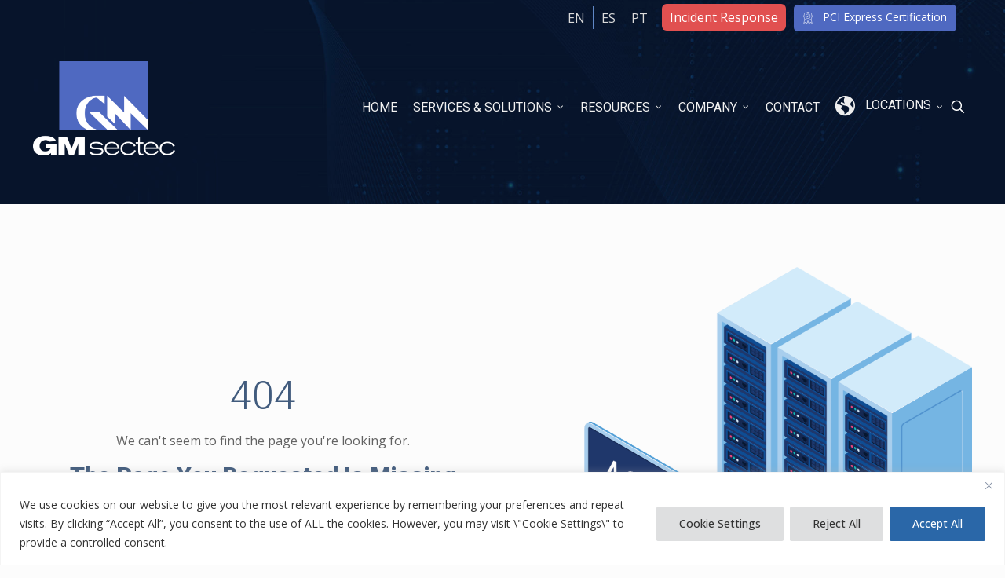

--- FILE ---
content_type: text/html; charset=UTF-8
request_url: https://www.gmsectec.com/error404/
body_size: 325068
content:
<!DOCTYPE html>
<html lang="en-US" class="no-js " itemscope itemtype="https://schema.org/WebPage" >

<head>

<meta charset="UTF-8" />
<meta name='robots' content='index, follow, max-image-preview:large, max-snippet:-1, max-video-preview:-1' />

<!-- Google tag (gtag.js) -->
<script async src="https://www.googletagmanager.com/gtag/js?id=G-E60MDPM63R"></script>
<script async src="https://www.googletagmanager.com/gtag/js?id=AW-331116053"></script>

<script>
window.dataLayer = window.dataLayer || [];
function gtag(){dataLayer.push(arguments);}
gtag('set', 'allow_google_signals', false );
gtag('set', 'linker', {
  'domains': ['gmsectec.com'],
  'decorate_forms': true,
  'url_position': 'fragment'
});
gtag('js', new Date());

gtag('config', 'G-E60MDPM63R', {ignore_referrer: 'true' });
gtag('config', 'AW-331116053', {ignore_referrer: 'true' });
</script><meta name="format-detection" content="telephone=no">
<meta name="viewport" content="width=device-width, initial-scale=1, maximum-scale=1" />
<link rel="shortcut icon" href="https://gmsectec.com/wp-content/uploads/2020/02/GM-favicon-32x32-1.png" type="image/x-icon" />
<link rel="apple-touch-icon" href="https://gmsectec.com/wp-content/uploads/2020/02/GM-favicon-32x32-1.png" />
<meta name="theme-color" content="#ffffff" media="(prefers-color-scheme: light)">
<meta name="theme-color" content="#ffffff" media="(prefers-color-scheme: dark)">

	<!-- This site is optimized with the Yoast SEO plugin v26.7 - https://yoast.com/wordpress/plugins/seo/ -->
	<title>OOPS 404 - GM Sectec</title>
	<link rel="canonical" href="https://www.gmsectec.com/error404/" />
	<meta property="og:locale" content="en_US" />
	<meta property="og:type" content="article" />
	<meta property="og:title" content="OOPS 404 - GM Sectec" />
	<meta property="og:url" content="https://www.gmsectec.com/error404/" />
	<meta property="og:site_name" content="GM Sectec" />
	<meta property="article:modified_time" content="2022-08-04T15:15:29+00:00" />
	<meta property="og:image" content="https://www.gmsectec.com/wp-content/uploads/2022/05/socialmedia.jpg" />
	<meta property="og:image:width" content="1240" />
	<meta property="og:image:height" content="900" />
	<meta property="og:image:type" content="image/jpeg" />
	<meta name="twitter:card" content="summary_large_image" />
	<script type="application/ld+json" class="yoast-schema-graph">{"@context":"https://schema.org","@graph":[{"@type":"WebPage","@id":"https://www.gmsectec.com/error404/","url":"https://www.gmsectec.com/error404/","name":"OOPS 404 - GM Sectec","isPartOf":{"@id":"https://www.gmsectec.com/#website"},"datePublished":"2022-08-01T18:54:26+00:00","dateModified":"2022-08-04T15:15:29+00:00","breadcrumb":{"@id":"https://www.gmsectec.com/error404/#breadcrumb"},"inLanguage":"en-US","potentialAction":[{"@type":"ReadAction","target":["https://www.gmsectec.com/error404/"]}]},{"@type":"BreadcrumbList","@id":"https://www.gmsectec.com/error404/#breadcrumb","itemListElement":[{"@type":"ListItem","position":1,"name":"Home","item":"https://www.gmsectec.com/"},{"@type":"ListItem","position":2,"name":"OOPS 404"}]},{"@type":"WebSite","@id":"https://www.gmsectec.com/#website","url":"https://www.gmsectec.com/","name":"GM Sectec","description":"1st in Secure Technologies","publisher":{"@id":"https://www.gmsectec.com/#organization"},"potentialAction":[{"@type":"SearchAction","target":{"@type":"EntryPoint","urlTemplate":"https://www.gmsectec.com/?s={search_term_string}"},"query-input":{"@type":"PropertyValueSpecification","valueRequired":true,"valueName":"search_term_string"}}],"inLanguage":"en-US"},{"@type":"Organization","@id":"https://www.gmsectec.com/#organization","name":"GM Sectec","url":"https://www.gmsectec.com/","logo":{"@type":"ImageObject","inLanguage":"en-US","@id":"https://www.gmsectec.com/#/schema/logo/image/","url":"https://www.gmsectec.com/wp-content/uploads/2021/12/Logo-GM1st-New_50yearsX2.png","contentUrl":"https://www.gmsectec.com/wp-content/uploads/2021/12/Logo-GM1st-New_50yearsX2.png","width":1621,"height":955,"caption":"GM Sectec"},"image":{"@id":"https://www.gmsectec.com/#/schema/logo/image/"}}]}</script>
	<!-- / Yoast SEO plugin. -->


<link rel='dns-prefetch' href='//www.google.com' />
<link rel='dns-prefetch' href='//fonts.googleapis.com' />
<link rel="alternate" type="application/rss+xml" title="GM Sectec &raquo; Feed" href="https://www.gmsectec.com/feed/" />
<link rel="alternate" type="application/rss+xml" title="GM Sectec &raquo; Comments Feed" href="https://www.gmsectec.com/comments/feed/" />
<link rel="alternate" title="oEmbed (JSON)" type="application/json+oembed" href="https://www.gmsectec.com/wp-json/oembed/1.0/embed?url=https%3A%2F%2Fwww.gmsectec.com%2Ferror404%2F" />
<link rel="alternate" title="oEmbed (XML)" type="text/xml+oembed" href="https://www.gmsectec.com/wp-json/oembed/1.0/embed?url=https%3A%2F%2Fwww.gmsectec.com%2Ferror404%2F&#038;format=xml" />
<style id='wp-img-auto-sizes-contain-inline-css' type='text/css'>
img:is([sizes=auto i],[sizes^="auto," i]){contain-intrinsic-size:3000px 1500px}
/*# sourceURL=wp-img-auto-sizes-contain-inline-css */
</style>

<link rel='stylesheet' id='formidable-css' href='https://www.gmsectec.com/wp-content/plugins/formidable/css/formidableforms.css?ver=1122044' type='text/css' media='all' />
<link rel='stylesheet' id='pt-cv-public-style-css' href='https://www.gmsectec.com/wp-content/plugins/content-views-query-and-display-post-page/public/assets/css/cv.css?ver=4.2.1' type='text/css' media='all' />
<style id='wp-emoji-styles-inline-css' type='text/css'>

	img.wp-smiley, img.emoji {
		display: inline !important;
		border: none !important;
		box-shadow: none !important;
		height: 1em !important;
		width: 1em !important;
		margin: 0 0.07em !important;
		vertical-align: -0.1em !important;
		background: none !important;
		padding: 0 !important;
	}
/*# sourceURL=wp-emoji-styles-inline-css */
</style>
<link rel='stylesheet' id='wp-components-css' href='https://www.gmsectec.com/wp-includes/css/dist/components/style.min.css?ver=6.9' type='text/css' media='all' />
<link rel='stylesheet' id='wp-preferences-css' href='https://www.gmsectec.com/wp-includes/css/dist/preferences/style.min.css?ver=6.9' type='text/css' media='all' />
<link rel='stylesheet' id='wp-block-editor-css' href='https://www.gmsectec.com/wp-includes/css/dist/block-editor/style.min.css?ver=6.9' type='text/css' media='all' />
<link rel='stylesheet' id='popup-maker-block-library-style-css' href='https://www.gmsectec.com/wp-content/plugins/popup-maker/dist/packages/block-library-style.css?ver=dbea705cfafe089d65f1' type='text/css' media='all' />
<link rel='stylesheet' id='wpml-legacy-horizontal-list-0-css' href='https://www.gmsectec.com/wp-content/plugins/sitepress-multilingual-cms/templates/language-switchers/legacy-list-horizontal/style.min.css?ver=1' type='text/css' media='all' />
<style id='wpml-legacy-horizontal-list-0-inline-css' type='text/css'>
.wpml-ls-statics-shortcode_actions a, .wpml-ls-statics-shortcode_actions .wpml-ls-sub-menu a, .wpml-ls-statics-shortcode_actions .wpml-ls-sub-menu a:link, .wpml-ls-statics-shortcode_actions li:not(.wpml-ls-current-language) .wpml-ls-link, .wpml-ls-statics-shortcode_actions li:not(.wpml-ls-current-language) .wpml-ls-link:link {color:#dbdbdb;}.wpml-ls-statics-shortcode_actions .wpml-ls-current-language > a {color:#dbdbdb;}
.wpml-ls-display{display:inline!important}
/*# sourceURL=wpml-legacy-horizontal-list-0-inline-css */
</style>
<link rel='stylesheet' id='cms-navigation-style-base-css' href='https://www.gmsectec.com/wp-content/plugins/wpml-cms-nav/res/css/cms-navigation-base.css?ver=1.5.6' type='text/css' media='screen' />
<link rel='stylesheet' id='cms-navigation-style-css' href='https://www.gmsectec.com/wp-content/plugins/wpml-cms-nav/res/css/cms-navigation.css?ver=1.5.6' type='text/css' media='screen' />
<link rel='stylesheet' id='mfn-be-css' href='https://www.gmsectec.com/wp-content/themes/betheme/css/be.css?ver=28.2.1' type='text/css' media='all' />
<link rel='stylesheet' id='mfn-animations-css' href='https://www.gmsectec.com/wp-content/themes/betheme/assets/animations/animations.min.css?ver=28.2.1' type='text/css' media='all' />
<link rel='stylesheet' id='mfn-font-awesome-css' href='https://www.gmsectec.com/wp-content/themes/betheme/fonts/fontawesome/fontawesome.css?ver=28.2.1' type='text/css' media='all' />
<link rel='stylesheet' id='mfn-responsive-css' href='https://www.gmsectec.com/wp-content/themes/betheme/css/responsive.css?ver=28.2.1' type='text/css' media='all' />
<link rel='stylesheet' id='mfn-fonts-css' href='https://fonts.googleapis.com/css?family=Open+Sans%3A1%2C300%2C400%2C400italic%2C500%2C700%2C700italic%2C900%7CRoboto%3A1%2C300%2C400%2C400italic%2C500%2C700%2C700italic%2C900&#038;display=swap&#038;ver=6.9' type='text/css' media='all' />
<link rel='stylesheet' id='pscrollbar-css' href='https://www.gmsectec.com/wp-content/plugins/quadmenu/assets/frontend/pscrollbar/perfect-scrollbar.min.css?ver=3.3.2' type='text/css' media='all' />
<link rel='stylesheet' id='owlcarousel-css' href='https://www.gmsectec.com/wp-content/plugins/quadmenu/assets/frontend/owlcarousel/owl.carousel.min.css?ver=3.3.2' type='text/css' media='all' />
<link rel='stylesheet' id='quadmenu-normalize-css' href='https://www.gmsectec.com/wp-content/plugins/quadmenu/assets/frontend/css/quadmenu-normalize.css?ver=3.3.2' type='text/css' media='all' />
<link rel='stylesheet' id='quadmenu-widgets-css' href='https://www.gmsectec.com/wp-content/uploads/betheme-child/quadmenu-widgets.css?ver=1743450948' type='text/css' media='all' />
<link rel='stylesheet' id='quadmenu-css' href='https://www.gmsectec.com/wp-content/plugins/quadmenu/build/frontend/style.css?ver=3.3.2' type='text/css' media='all' />
<link rel='stylesheet' id='quadmenu-locations-css' href='https://www.gmsectec.com/wp-content/uploads/betheme-child/quadmenu-locations.css?ver=1743450948' type='text/css' media='all' />
<link rel='stylesheet' id='dashicons-css' href='https://www.gmsectec.com/wp-includes/css/dashicons.min.css?ver=6.9' type='text/css' media='all' />
<link rel='stylesheet' id='js_composer_front-css' href='https://www.gmsectec.com/wp-content/plugins/js_composer/assets/css/js_composer.min.css?ver=8.7.2' type='text/css' media='all' />
<link rel='stylesheet' id='popup-maker-site-css' href='//www.gmsectec.com/wp-content/uploads/pum/pum-site-styles.css?generated=1757029211&#038;ver=1.21.5' type='text/css' media='all' />
<link rel='stylesheet' id='vc_openiconic-css' href='https://www.gmsectec.com/wp-content/plugins/js_composer/assets/css/lib/vc-open-iconic/vc_openiconic.min.css?ver=8.7.2' type='text/css' media='all' />
<style id='mfn-dynamic-inline-css' type='text/css'>
#Subheader{background-image:url(https://gmsectec.com/wp-content/uploads/2021/08/tabs-bg.jpg);background-repeat:no-repeat;background-position:left top;background-size:cover}
html{background-color:#FCFCFC}#Wrapper,#Content,.mfn-popup .mfn-popup-content,.mfn-off-canvas-sidebar .mfn-off-canvas-content-wrapper,.mfn-cart-holder,.mfn-header-login,#Top_bar .search_wrapper,#Top_bar .top_bar_right .mfn-live-search-box,.column_livesearch .mfn-live-search-wrapper,.column_livesearch .mfn-live-search-box{background-color:#FCFCFC}.layout-boxed.mfn-bebuilder-header.mfn-ui #Wrapper .mfn-only-sample-content{background-color:#FCFCFC}body:not(.template-slider) #Header{min-height:250px}body.header-below:not(.template-slider) #Header{padding-top:250px}#Subheader{padding:200px 0 100px}#Footer .widgets_wrapper{padding:70px 0}.has-search-overlay.search-overlay-opened #search-overlay{background-color:rgba(0,0,0,0.6)}.elementor-page.elementor-default #Content .the_content .section_wrapper{max-width:100%}.elementor-page.elementor-default #Content .section.the_content{width:100%}.elementor-page.elementor-default #Content .section_wrapper .the_content_wrapper{margin-left:0;margin-right:0;width:100%}body,span.date_label,.timeline_items li h3 span,input[type="date"],input[type="text"],input[type="password"],input[type="tel"],input[type="email"],input[type="url"],textarea,select,.offer_li .title h3,.mfn-menu-item-megamenu{font-family:"Open Sans",-apple-system,BlinkMacSystemFont,"Segoe UI",Roboto,Oxygen-Sans,Ubuntu,Cantarell,"Helvetica Neue",sans-serif}.lead,.big{font-family:"Open Sans",-apple-system,BlinkMacSystemFont,"Segoe UI",Roboto,Oxygen-Sans,Ubuntu,Cantarell,"Helvetica Neue",sans-serif}#menu > ul > li > a,#overlay-menu ul li a{font-family:"Roboto",-apple-system,BlinkMacSystemFont,"Segoe UI",Roboto,Oxygen-Sans,Ubuntu,Cantarell,"Helvetica Neue",sans-serif}#Subheader .title{font-family:"Roboto",-apple-system,BlinkMacSystemFont,"Segoe UI",Roboto,Oxygen-Sans,Ubuntu,Cantarell,"Helvetica Neue",sans-serif}h1,h2,h3,h4,.text-logo #logo{font-family:"Roboto",-apple-system,BlinkMacSystemFont,"Segoe UI",Roboto,Oxygen-Sans,Ubuntu,Cantarell,"Helvetica Neue",sans-serif}h5,h6{font-family:"Roboto",-apple-system,BlinkMacSystemFont,"Segoe UI",Roboto,Oxygen-Sans,Ubuntu,Cantarell,"Helvetica Neue",sans-serif}blockquote{font-family:"Roboto",-apple-system,BlinkMacSystemFont,"Segoe UI",Roboto,Oxygen-Sans,Ubuntu,Cantarell,"Helvetica Neue",sans-serif}.chart_box .chart .num,.counter .desc_wrapper .number-wrapper,.how_it_works .image .number,.pricing-box .plan-header .price,.quick_fact .number-wrapper,.woocommerce .product div.entry-summary .price{font-family:"Roboto",-apple-system,BlinkMacSystemFont,"Segoe UI",Roboto,Oxygen-Sans,Ubuntu,Cantarell,"Helvetica Neue",sans-serif}body,.mfn-menu-item-megamenu{font-size:16px;line-height:25px;font-weight:400;letter-spacing:0px}.lead,.big{font-size:20px;line-height:28px;font-weight:400;letter-spacing:0px}#menu > ul > li > a,#overlay-menu ul li a{font-size:15px;font-weight:400;letter-spacing:0px}#overlay-menu ul li a{line-height:22.5px}#Subheader .title{font-size:30px;line-height:35px;font-weight:900;letter-spacing:1px}h1,.text-logo #logo{font-size:34px;line-height:50px;font-weight:900;letter-spacing:0px}h2{font-size:30px;line-height:34px;font-weight:900;letter-spacing:0px}h3,.woocommerce ul.products li.product h3,.woocommerce #customer_login h2{font-size:25px;line-height:29px;font-weight:900;letter-spacing:0px}h4,.woocommerce .woocommerce-order-details__title,.woocommerce .wc-bacs-bank-details-heading,.woocommerce .woocommerce-customer-details h2{font-size:21px;line-height:25px;font-weight:700;letter-spacing:0px}h5{font-size:15px;line-height:25px;font-weight:700;letter-spacing:0px}h6{font-size:14px;line-height:25px;font-weight:400;letter-spacing:0px}#Intro .intro-title{font-size:70px;line-height:70px;font-weight:900;letter-spacing:0px}@media only screen and (min-width:768px) and (max-width:959px){body,.mfn-menu-item-megamenu{font-size:14px;line-height:21px;font-weight:400;letter-spacing:0px}.lead,.big{font-size:17px;line-height:24px;font-weight:400;letter-spacing:0px}#menu > ul > li > a,#overlay-menu ul li a{font-size:13px;font-weight:400;letter-spacing:0px}#overlay-menu ul li a{line-height:19.5px}#Subheader .title{font-size:26px;line-height:30px;font-weight:900;letter-spacing:1px}h1,.text-logo #logo{font-size:29px;line-height:43px;font-weight:900;letter-spacing:0px}h2{font-size:26px;line-height:29px;font-weight:900;letter-spacing:0px}h3,.woocommerce ul.products li.product h3,.woocommerce #customer_login h2{font-size:21px;line-height:25px;font-weight:900;letter-spacing:0px}h4,.woocommerce .woocommerce-order-details__title,.woocommerce .wc-bacs-bank-details-heading,.woocommerce .woocommerce-customer-details h2{font-size:18px;line-height:21px;font-weight:700;letter-spacing:0px}h5{font-size:13px;line-height:21px;font-weight:700;letter-spacing:0px}h6{font-size:13px;line-height:21px;font-weight:400;letter-spacing:0px}#Intro .intro-title{font-size:60px;line-height:60px;font-weight:900;letter-spacing:0px}blockquote{font-size:15px}.chart_box .chart .num{font-size:45px;line-height:45px}.counter .desc_wrapper .number-wrapper{font-size:45px;line-height:45px}.counter .desc_wrapper .title{font-size:14px;line-height:18px}.faq .question .title{font-size:14px}.fancy_heading .title{font-size:38px;line-height:38px}.offer .offer_li .desc_wrapper .title h3{font-size:32px;line-height:32px}.offer_thumb_ul li.offer_thumb_li .desc_wrapper .title h3{font-size:32px;line-height:32px}.pricing-box .plan-header h2{font-size:27px;line-height:27px}.pricing-box .plan-header .price > span{font-size:40px;line-height:40px}.pricing-box .plan-header .price sup.currency{font-size:18px;line-height:18px}.pricing-box .plan-header .price sup.period{font-size:14px;line-height:14px}.quick_fact .number-wrapper{font-size:80px;line-height:80px}.trailer_box .desc h2{font-size:27px;line-height:27px}.widget > h3{font-size:17px;line-height:20px}}@media only screen and (min-width:480px) and (max-width:767px){body,.mfn-menu-item-megamenu{font-size:13px;line-height:19px;font-weight:400;letter-spacing:0px}.lead,.big{font-size:15px;line-height:21px;font-weight:400;letter-spacing:0px}#menu > ul > li > a,#overlay-menu ul li a{font-size:13px;font-weight:400;letter-spacing:0px}#overlay-menu ul li a{line-height:19.5px}#Subheader .title{font-size:23px;line-height:26px;font-weight:900;letter-spacing:1px}h1,.text-logo #logo{font-size:26px;line-height:38px;font-weight:900;letter-spacing:0px}h2{font-size:23px;line-height:26px;font-weight:900;letter-spacing:0px}h3,.woocommerce ul.products li.product h3,.woocommerce #customer_login h2{font-size:19px;line-height:22px;font-weight:900;letter-spacing:0px}h4,.woocommerce .woocommerce-order-details__title,.woocommerce .wc-bacs-bank-details-heading,.woocommerce .woocommerce-customer-details h2{font-size:16px;line-height:19px;font-weight:700;letter-spacing:0px}h5{font-size:13px;line-height:19px;font-weight:700;letter-spacing:0px}h6{font-size:13px;line-height:19px;font-weight:400;letter-spacing:0px}#Intro .intro-title{font-size:53px;line-height:53px;font-weight:900;letter-spacing:0px}blockquote{font-size:14px}.chart_box .chart .num{font-size:40px;line-height:40px}.counter .desc_wrapper .number-wrapper{font-size:40px;line-height:40px}.counter .desc_wrapper .title{font-size:13px;line-height:16px}.faq .question .title{font-size:13px}.fancy_heading .title{font-size:34px;line-height:34px}.offer .offer_li .desc_wrapper .title h3{font-size:28px;line-height:28px}.offer_thumb_ul li.offer_thumb_li .desc_wrapper .title h3{font-size:28px;line-height:28px}.pricing-box .plan-header h2{font-size:24px;line-height:24px}.pricing-box .plan-header .price > span{font-size:34px;line-height:34px}.pricing-box .plan-header .price sup.currency{font-size:16px;line-height:16px}.pricing-box .plan-header .price sup.period{font-size:13px;line-height:13px}.quick_fact .number-wrapper{font-size:70px;line-height:70px}.trailer_box .desc h2{font-size:24px;line-height:24px}.widget > h3{font-size:16px;line-height:19px}}@media only screen and (max-width:479px){body,.mfn-menu-item-megamenu{font-size:13px;line-height:19px;font-weight:400;letter-spacing:0px}.lead,.big{font-size:13px;line-height:19px;font-weight:400;letter-spacing:0px}#menu > ul > li > a,#overlay-menu ul li a{font-size:13px;font-weight:400;letter-spacing:0px}#overlay-menu ul li a{line-height:19.5px}#Subheader .title{font-size:18px;line-height:21px;font-weight:900;letter-spacing:1px}h1,.text-logo #logo{font-size:20px;line-height:30px;font-weight:900;letter-spacing:0px}h2{font-size:18px;line-height:20px;font-weight:900;letter-spacing:0px}h3,.woocommerce ul.products li.product h3,.woocommerce #customer_login h2{font-size:15px;line-height:19px;font-weight:900;letter-spacing:0px}h4,.woocommerce .woocommerce-order-details__title,.woocommerce .wc-bacs-bank-details-heading,.woocommerce .woocommerce-customer-details h2{font-size:13px;line-height:19px;font-weight:700;letter-spacing:0px}h5{font-size:13px;line-height:19px;font-weight:700;letter-spacing:0px}h6{font-size:13px;line-height:19px;font-weight:400;letter-spacing:0px}#Intro .intro-title{font-size:42px;line-height:42px;font-weight:900;letter-spacing:0px}blockquote{font-size:13px}.chart_box .chart .num{font-size:35px;line-height:35px}.counter .desc_wrapper .number-wrapper{font-size:35px;line-height:35px}.counter .desc_wrapper .title{font-size:13px;line-height:26px}.faq .question .title{font-size:13px}.fancy_heading .title{font-size:30px;line-height:30px}.offer .offer_li .desc_wrapper .title h3{font-size:26px;line-height:26px}.offer_thumb_ul li.offer_thumb_li .desc_wrapper .title h3{font-size:26px;line-height:26px}.pricing-box .plan-header h2{font-size:21px;line-height:21px}.pricing-box .plan-header .price > span{font-size:32px;line-height:32px}.pricing-box .plan-header .price sup.currency{font-size:14px;line-height:14px}.pricing-box .plan-header .price sup.period{font-size:13px;line-height:13px}.quick_fact .number-wrapper{font-size:60px;line-height:60px}.trailer_box .desc h2{font-size:21px;line-height:21px}.widget > h3{font-size:15px;line-height:18px}}.with_aside .sidebar.columns{width:23%}.with_aside .sections_group{width:77%}.aside_both .sidebar.columns{width:18%}.aside_both .sidebar.sidebar-1{margin-left:-82%}.aside_both .sections_group{width:64%;margin-left:18%}@media only screen and (min-width:1240px){#Wrapper,.with_aside .content_wrapper{max-width:1240px}body.layout-boxed.mfn-header-scrolled .mfn-header-tmpl.mfn-sticky-layout-width{max-width:1240px;left:0;right:0;margin-left:auto;margin-right:auto}body.layout-boxed:not(.mfn-header-scrolled) .mfn-header-tmpl.mfn-header-layout-width,body.layout-boxed .mfn-header-tmpl.mfn-header-layout-width:not(.mfn-hasSticky){max-width:1240px;left:0;right:0;margin-left:auto;margin-right:auto}body.layout-boxed.mfn-bebuilder-header.mfn-ui .mfn-only-sample-content{max-width:1240px;margin-left:auto;margin-right:auto}.section_wrapper,.container{max-width:1220px}.layout-boxed.header-boxed #Top_bar.is-sticky{max-width:1240px}}@media only screen and (max-width:767px){#Wrapper{max-width:calc(100% - 67px)}.content_wrapper .section_wrapper,.container,.four.columns .widget-area{max-width:550px !important;padding-left:33px;padding-right:33px}}body{--mfn-button-font-family:inherit;--mfn-button-font-size:16px;--mfn-button-font-weight:400;--mfn-button-font-style:inherit;--mfn-button-letter-spacing:0px;--mfn-button-padding:16px 20px 16px 20px;--mfn-button-border-width:0;--mfn-button-border-radius:5px 5px 5px 5px;--mfn-button-gap:10px;--mfn-button-transition:0.2s;--mfn-button-color:#747474;--mfn-button-color-hover:#747474;--mfn-button-bg:#f7f7f7;--mfn-button-bg-hover:#eaeaea;--mfn-button-border-color:transparent;--mfn-button-border-color-hover:transparent;--mfn-button-icon-color:#747474;--mfn-button-icon-color-hover:#747474;--mfn-button-box-shadow:unset;--mfn-button-theme-color:#ffffff;--mfn-button-theme-color-hover:#ffffff;--mfn-button-theme-bg:#415b7d;--mfn-button-theme-bg-hover:#344e70;--mfn-button-theme-border-color:transparent;--mfn-button-theme-border-color-hover:transparent;--mfn-button-theme-icon-color:#ffffff;--mfn-button-theme-icon-color-hover:#ffffff;--mfn-button-theme-box-shadow:unset;--mfn-button-shop-color:#ffffff;--mfn-button-shop-color-hover:#ffffff;--mfn-button-shop-bg:#415b7d;--mfn-button-shop-bg-hover:#344e70;--mfn-button-shop-border-color:transparent;--mfn-button-shop-border-color-hover:transparent;--mfn-button-shop-icon-color:#626262;--mfn-button-shop-icon-color-hover:#626262;--mfn-button-shop-box-shadow:unset;--mfn-button-action-color:#747474;--mfn-button-action-color-hover:#747474;--mfn-button-action-bg:#f7f7f7;--mfn-button-action-bg-hover:#eaeaea;--mfn-button-action-border-color:transparent;--mfn-button-action-border-color-hover:transparent;--mfn-button-action-icon-color:#626262;--mfn-button-action-icon-color-hover:#626262;--mfn-button-action-box-shadow:unset;--mfn-product-list-gallery-slider-arrow-bg:#fff;--mfn-product-list-gallery-slider-arrow-bg-hover:#fff;--mfn-product-list-gallery-slider-arrow-color:#000;--mfn-product-list-gallery-slider-arrow-color-hover:#000;--mfn-product-list-gallery-slider-dots-bg:rgba(0,0,0,0.3);--mfn-product-list-gallery-slider-dots-bg-active:#000;--mfn-product-list-gallery-slider-padination-bg:transparent;--mfn-product-list-gallery-slider-dots-size:8px;--mfn-product-list-gallery-slider-nav-border-radius:0px;--mfn-product-list-gallery-slider-nav-offset:0px;--mfn-product-list-gallery-slider-dots-gap:5px}@media only screen and (max-width:959px){body{}}@media only screen and (max-width:768px){body{}}.mfn-cookies,.mfn-cookies-reopen{--mfn-gdpr2-container-text-color:#626262;--mfn-gdpr2-container-strong-color:#07070a;--mfn-gdpr2-container-bg:#ffffff;--mfn-gdpr2-container-overlay:rgba(25,37,48,0.6);--mfn-gdpr2-details-box-bg:#fbfbfb;--mfn-gdpr2-details-switch-bg:#00032a;--mfn-gdpr2-details-switch-bg-active:#5acb65;--mfn-gdpr2-tabs-text-color:#07070a;--mfn-gdpr2-tabs-text-color-active:#0089f7;--mfn-gdpr2-tabs-border:rgba(8,8,14,0.1);--mfn-gdpr2-buttons-box-bg:#fbfbfb;--mfn-gdpr2-reopen-background:#fff;--mfn-gdpr2-reopen-color:#222}#Top_bar #logo,.header-fixed #Top_bar #logo,.header-plain #Top_bar #logo,.header-transparent #Top_bar #logo{height:120px;line-height:120px;padding:15px 0}.logo-overflow #Top_bar:not(.is-sticky) .logo{height:150px}#Top_bar .menu > li > a{padding:45px 0}.menu-highlight:not(.header-creative) #Top_bar .menu > li > a{margin:50px 0}.header-plain:not(.menu-highlight) #Top_bar .menu > li > a span:not(.description){line-height:150px}.header-fixed #Top_bar .menu > li > a{padding:60px 0}@media only screen and (max-width:767px){.mobile-header-mini #Top_bar #logo{height:50px!important;line-height:50px!important;margin:5px 0}}#Top_bar #logo img.svg{width:100px}.image_frame,.wp-caption{border-width:0px}.alert{border-radius:0px}#Top_bar .top_bar_right .top-bar-right-input input{width:200px}.mfn-live-search-box .mfn-live-search-list{max-height:300px}#Side_slide{right:-250px;width:250px}#Side_slide.left{left:-250px}.blog-teaser li .desc-wrapper .desc{background-position-y:-1px}.mfn-free-delivery-info{--mfn-free-delivery-bar:#415b7d;--mfn-free-delivery-bg:rgba(0,0,0,0.1);--mfn-free-delivery-achieved:#415b7d}#back_to_top i{color:#65666C}.mfn-product-list-gallery-slider .mfn-product-list-gallery-slider-arrow{display:flex}@media only screen and ( max-width:767px ){}@media only screen and (min-width:1240px){body:not(.header-simple) #Top_bar #menu{display:block!important}.tr-menu #Top_bar #menu{background:none!important}#Top_bar .menu > li > ul.mfn-megamenu > li{float:left}#Top_bar .menu > li > ul.mfn-megamenu > li.mfn-megamenu-cols-1{width:100%}#Top_bar .menu > li > ul.mfn-megamenu > li.mfn-megamenu-cols-2{width:50%}#Top_bar .menu > li > ul.mfn-megamenu > li.mfn-megamenu-cols-3{width:33.33%}#Top_bar .menu > li > ul.mfn-megamenu > li.mfn-megamenu-cols-4{width:25%}#Top_bar .menu > li > ul.mfn-megamenu > li.mfn-megamenu-cols-5{width:20%}#Top_bar .menu > li > ul.mfn-megamenu > li.mfn-megamenu-cols-6{width:16.66%}#Top_bar .menu > li > ul.mfn-megamenu > li > ul{display:block!important;position:inherit;left:auto;top:auto;border-width:0 1px 0 0}#Top_bar .menu > li > ul.mfn-megamenu > li:last-child > ul{border:0}#Top_bar .menu > li > ul.mfn-megamenu > li > ul li{width:auto}#Top_bar .menu > li > ul.mfn-megamenu a.mfn-megamenu-title{text-transform:uppercase;font-weight:400;background:none}#Top_bar .menu > li > ul.mfn-megamenu a .menu-arrow{display:none}.menuo-right #Top_bar .menu > li > ul.mfn-megamenu{left:0;width:98%!important;margin:0 1%;padding:20px 0}.menuo-right #Top_bar .menu > li > ul.mfn-megamenu-bg{box-sizing:border-box}#Top_bar .menu > li > ul.mfn-megamenu-bg{padding:20px 166px 20px 20px;background-repeat:no-repeat;background-position:right bottom}.rtl #Top_bar .menu > li > ul.mfn-megamenu-bg{padding-left:166px;padding-right:20px;background-position:left bottom}#Top_bar .menu > li > ul.mfn-megamenu-bg > li{background:none}#Top_bar .menu > li > ul.mfn-megamenu-bg > li a{border:none}#Top_bar .menu > li > ul.mfn-megamenu-bg > li > ul{background:none!important;-webkit-box-shadow:0 0 0 0;-moz-box-shadow:0 0 0 0;box-shadow:0 0 0 0}.mm-vertical #Top_bar .container{position:relative}.mm-vertical #Top_bar .top_bar_left{position:static}.mm-vertical #Top_bar .menu > li ul{box-shadow:0 0 0 0 transparent!important;background-image:none}.mm-vertical #Top_bar .menu > li > ul.mfn-megamenu{padding:20px 0}.mm-vertical.header-plain #Top_bar .menu > li > ul.mfn-megamenu{width:100%!important;margin:0}.mm-vertical #Top_bar .menu > li > ul.mfn-megamenu > li{display:table-cell;float:none!important;width:10%;padding:0 15px;border-right:1px solid rgba(0,0,0,0.05)}.mm-vertical #Top_bar .menu > li > ul.mfn-megamenu > li:last-child{border-right-width:0}.mm-vertical #Top_bar .menu > li > ul.mfn-megamenu > li.hide-border{border-right-width:0}.mm-vertical #Top_bar .menu > li > ul.mfn-megamenu > li a{border-bottom-width:0;padding:9px 15px;line-height:120%}.mm-vertical #Top_bar .menu > li > ul.mfn-megamenu a.mfn-megamenu-title{font-weight:700}.rtl .mm-vertical #Top_bar .menu > li > ul.mfn-megamenu > li:first-child{border-right-width:0}.rtl .mm-vertical #Top_bar .menu > li > ul.mfn-megamenu > li:last-child{border-right-width:1px}body.header-shop #Top_bar #menu{display:flex!important;background-color:transparent}.header-shop #Top_bar.is-sticky .top_bar_row_second{display:none}.header-plain:not(.menuo-right) #Header .top_bar_left{width:auto!important}.header-stack.header-center #Top_bar #menu{display:inline-block!important}.header-simple #Top_bar #menu{display:none;height:auto;width:300px;bottom:auto;top:100%;right:1px;position:absolute;margin:0}.header-simple #Header a.responsive-menu-toggle{display:block;right:10px}.header-simple #Top_bar #menu > ul{width:100%;float:left}.header-simple #Top_bar #menu ul li{width:100%;padding-bottom:0;border-right:0;position:relative}.header-simple #Top_bar #menu ul li a{padding:0 20px;margin:0;display:block;height:auto;line-height:normal;border:none}.header-simple #Top_bar #menu ul li a:not(.menu-toggle):after{display:none}.header-simple #Top_bar #menu ul li a span{border:none;line-height:44px;display:inline;padding:0}.header-simple #Top_bar #menu ul li.submenu .menu-toggle{display:block;position:absolute;right:0;top:0;width:44px;height:44px;line-height:44px;font-size:30px;font-weight:300;text-align:center;cursor:pointer;color:#444;opacity:0.33;transform:unset}.header-simple #Top_bar #menu ul li.submenu .menu-toggle:after{content:"+";position:static}.header-simple #Top_bar #menu ul li.hover > .menu-toggle:after{content:"-"}.header-simple #Top_bar #menu ul li.hover a{border-bottom:0}.header-simple #Top_bar #menu ul.mfn-megamenu li .menu-toggle{display:none}.header-simple #Top_bar #menu ul li ul{position:relative!important;left:0!important;top:0;padding:0;margin:0!important;width:auto!important;background-image:none}.header-simple #Top_bar #menu ul li ul li{width:100%!important;display:block;padding:0}.header-simple #Top_bar #menu ul li ul li a{padding:0 20px 0 30px}.header-simple #Top_bar #menu ul li ul li a .menu-arrow{display:none}.header-simple #Top_bar #menu ul li ul li a span{padding:0}.header-simple #Top_bar #menu ul li ul li a span:after{display:none!important}.header-simple #Top_bar .menu > li > ul.mfn-megamenu a.mfn-megamenu-title{text-transform:uppercase;font-weight:400}.header-simple #Top_bar .menu > li > ul.mfn-megamenu > li > ul{display:block!important;position:inherit;left:auto;top:auto}.header-simple #Top_bar #menu ul li ul li ul{border-left:0!important;padding:0;top:0}.header-simple #Top_bar #menu ul li ul li ul li a{padding:0 20px 0 40px}.rtl.header-simple #Top_bar #menu{left:1px;right:auto}.rtl.header-simple #Top_bar a.responsive-menu-toggle{left:10px;right:auto}.rtl.header-simple #Top_bar #menu ul li.submenu .menu-toggle{left:0;right:auto}.rtl.header-simple #Top_bar #menu ul li ul{left:auto!important;right:0!important}.rtl.header-simple #Top_bar #menu ul li ul li a{padding:0 30px 0 20px}.rtl.header-simple #Top_bar #menu ul li ul li ul li a{padding:0 40px 0 20px}.menu-highlight #Top_bar .menu > li{margin:0 2px}.menu-highlight:not(.header-creative) #Top_bar .menu > li > a{padding:0;-webkit-border-radius:5px;border-radius:5px}.menu-highlight #Top_bar .menu > li > a:after{display:none}.menu-highlight #Top_bar .menu > li > a span:not(.description){line-height:50px}.menu-highlight #Top_bar .menu > li > a span.description{display:none}.menu-highlight.header-stack #Top_bar .menu > li > a{margin:10px 0!important}.menu-highlight.header-stack #Top_bar .menu > li > a span:not(.description){line-height:40px}.menu-highlight.header-simple #Top_bar #menu ul li,.menu-highlight.header-creative #Top_bar #menu ul li{margin:0}.menu-highlight.header-simple #Top_bar #menu ul li > a,.menu-highlight.header-creative #Top_bar #menu ul li > a{-webkit-border-radius:0;border-radius:0}.menu-highlight:not(.header-fixed):not(.header-simple) #Top_bar.is-sticky .menu > li > a{margin:10px 0!important;padding:5px 0!important}.menu-highlight:not(.header-fixed):not(.header-simple) #Top_bar.is-sticky .menu > li > a span{line-height:30px!important}.header-modern.menu-highlight.menuo-right .menu_wrapper{margin-right:20px}.menu-line-below #Top_bar .menu > li > a:not(.menu-toggle):after{top:auto;bottom:-4px}.menu-line-below #Top_bar.is-sticky .menu > li > a:not(.menu-toggle):after{top:auto;bottom:-4px}.menu-line-below-80 #Top_bar:not(.is-sticky) .menu > li > a:not(.menu-toggle):after{height:4px;left:10%;top:50%;margin-top:20px;width:80%}.menu-line-below-80-1 #Top_bar:not(.is-sticky) .menu > li > a:not(.menu-toggle):after{height:1px;left:10%;top:50%;margin-top:20px;width:80%}.menu-link-color #Top_bar .menu > li > a:not(.menu-toggle):after{display:none!important}.menu-arrow-top #Top_bar .menu > li > a:after{background:none repeat scroll 0 0 rgba(0,0,0,0)!important;border-color:#ccc transparent transparent;border-style:solid;border-width:7px 7px 0;display:block;height:0;left:50%;margin-left:-7px;top:0!important;width:0}.menu-arrow-top #Top_bar.is-sticky .menu > li > a:after{top:0!important}.menu-arrow-bottom #Top_bar .menu > li > a:after{background:none!important;border-color:transparent transparent #ccc;border-style:solid;border-width:0 7px 7px;display:block;height:0;left:50%;margin-left:-7px;top:auto;bottom:0;width:0}.menu-arrow-bottom #Top_bar.is-sticky .menu > li > a:after{top:auto;bottom:0}.menuo-no-borders #Top_bar .menu > li > a span{border-width:0!important}.menuo-no-borders #Header_creative #Top_bar .menu > li > a span{border-bottom-width:0}.menuo-no-borders.header-plain #Top_bar a#header_cart,.menuo-no-borders.header-plain #Top_bar a#search_button,.menuo-no-borders.header-plain #Top_bar .wpml-languages,.menuo-no-borders.header-plain #Top_bar a.action_button{border-width:0}.menuo-right #Top_bar .menu_wrapper{float:right}.menuo-right.header-stack:not(.header-center) #Top_bar .menu_wrapper{margin-right:150px}body.header-creative{padding-left:50px}body.header-creative.header-open{padding-left:250px}body.error404,body.under-construction,body.elementor-maintenance-mode,body.template-blank,body.under-construction.header-rtl.header-creative.header-open{padding-left:0!important;padding-right:0!important}.header-creative.footer-fixed #Footer,.header-creative.footer-sliding #Footer,.header-creative.footer-stick #Footer.is-sticky{box-sizing:border-box;padding-left:50px}.header-open.footer-fixed #Footer,.header-open.footer-sliding #Footer,.header-creative.footer-stick #Footer.is-sticky{padding-left:250px}.header-rtl.header-creative.footer-fixed #Footer,.header-rtl.header-creative.footer-sliding #Footer,.header-rtl.header-creative.footer-stick #Footer.is-sticky{padding-left:0;padding-right:50px}.header-rtl.header-open.footer-fixed #Footer,.header-rtl.header-open.footer-sliding #Footer,.header-rtl.header-creative.footer-stick #Footer.is-sticky{padding-right:250px}#Header_creative{background-color:#fff;position:fixed;width:250px;height:100%;left:-200px;top:0;z-index:9002;-webkit-box-shadow:2px 0 4px 2px rgba(0,0,0,.15);box-shadow:2px 0 4px 2px rgba(0,0,0,.15)}#Header_creative .container{width:100%}#Header_creative .creative-wrapper{opacity:0;margin-right:50px}#Header_creative a.creative-menu-toggle{display:block;width:34px;height:34px;line-height:34px;font-size:22px;text-align:center;position:absolute;top:10px;right:8px;border-radius:3px}.admin-bar #Header_creative a.creative-menu-toggle{top:42px}#Header_creative #Top_bar{position:static;width:100%}#Header_creative #Top_bar .top_bar_left{width:100%!important;float:none}#Header_creative #Top_bar .logo{float:none;text-align:center;margin:15px 0}#Header_creative #Top_bar #menu{background-color:transparent}#Header_creative #Top_bar .menu_wrapper{float:none;margin:0 0 30px}#Header_creative #Top_bar .menu > li{width:100%;float:none;position:relative}#Header_creative #Top_bar .menu > li > a{padding:0;text-align:center}#Header_creative #Top_bar .menu > li > a:after{display:none}#Header_creative #Top_bar .menu > li > a span{border-right:0;border-bottom-width:1px;line-height:38px}#Header_creative #Top_bar .menu li ul{left:100%;right:auto;top:0;box-shadow:2px 2px 2px 0 rgba(0,0,0,0.03);-webkit-box-shadow:2px 2px 2px 0 rgba(0,0,0,0.03)}#Header_creative #Top_bar .menu > li > ul.mfn-megamenu{margin:0;width:700px!important}#Header_creative #Top_bar .menu > li > ul.mfn-megamenu > li > ul{left:0}#Header_creative #Top_bar .menu li ul li a{padding-top:9px;padding-bottom:8px}#Header_creative #Top_bar .menu li ul li ul{top:0}#Header_creative #Top_bar .menu > li > a span.description{display:block;font-size:13px;line-height:28px!important;clear:both}.menuo-arrows #Top_bar .menu > li.submenu > a > span:after{content:unset!important}#Header_creative #Top_bar .top_bar_right{width:100%!important;float:left;height:auto;margin-bottom:35px;text-align:center;padding:0 20px;top:0;-webkit-box-sizing:border-box;-moz-box-sizing:border-box;box-sizing:border-box}#Header_creative #Top_bar .top_bar_right:before{content:none}#Header_creative #Top_bar .top_bar_right .top_bar_right_wrapper{flex-wrap:wrap;justify-content:center}#Header_creative #Top_bar .top_bar_right .top-bar-right-icon,#Header_creative #Top_bar .top_bar_right .wpml-languages,#Header_creative #Top_bar .top_bar_right .top-bar-right-button,#Header_creative #Top_bar .top_bar_right .top-bar-right-input{min-height:30px;margin:5px}#Header_creative #Top_bar .search_wrapper{left:100%;top:auto}#Header_creative #Top_bar .banner_wrapper{display:block;text-align:center}#Header_creative #Top_bar .banner_wrapper img{max-width:100%;height:auto;display:inline-block}#Header_creative #Action_bar{display:none;position:absolute;bottom:0;top:auto;clear:both;padding:0 20px;box-sizing:border-box}#Header_creative #Action_bar .contact_details{width:100%;text-align:center;margin-bottom:20px}#Header_creative #Action_bar .contact_details li{padding:0}#Header_creative #Action_bar .social{float:none;text-align:center;padding:5px 0 15px}#Header_creative #Action_bar .social li{margin-bottom:2px}#Header_creative #Action_bar .social-menu{float:none;text-align:center}#Header_creative #Action_bar .social-menu li{border-color:rgba(0,0,0,.1)}#Header_creative .social li a{color:rgba(0,0,0,.5)}#Header_creative .social li a:hover{color:#000}#Header_creative .creative-social{position:absolute;bottom:10px;right:0;width:50px}#Header_creative .creative-social li{display:block;float:none;width:100%;text-align:center;margin-bottom:5px}.header-creative .fixed-nav.fixed-nav-prev{margin-left:50px}.header-creative.header-open .fixed-nav.fixed-nav-prev{margin-left:250px}.menuo-last #Header_creative #Top_bar .menu li.last ul{top:auto;bottom:0}.header-open #Header_creative{left:0}.header-open #Header_creative .creative-wrapper{opacity:1;margin:0!important}.header-open #Header_creative .creative-menu-toggle,.header-open #Header_creative .creative-social{display:none}.header-open #Header_creative #Action_bar{display:block}body.header-rtl.header-creative{padding-left:0;padding-right:50px}.header-rtl #Header_creative{left:auto;right:-200px}.header-rtl #Header_creative .creative-wrapper{margin-left:50px;margin-right:0}.header-rtl #Header_creative a.creative-menu-toggle{left:8px;right:auto}.header-rtl #Header_creative .creative-social{left:0;right:auto}.header-rtl #Footer #back_to_top.sticky{right:125px}.header-rtl #popup_contact{right:70px}.header-rtl #Header_creative #Top_bar .menu li ul{left:auto;right:100%}.header-rtl #Header_creative #Top_bar .search_wrapper{left:auto;right:100%}.header-rtl .fixed-nav.fixed-nav-prev{margin-left:0!important}.header-rtl .fixed-nav.fixed-nav-next{margin-right:50px}body.header-rtl.header-creative.header-open{padding-left:0;padding-right:250px!important}.header-rtl.header-open #Header_creative{left:auto;right:0}.header-rtl.header-open #Footer #back_to_top.sticky{right:325px}.header-rtl.header-open #popup_contact{right:270px}.header-rtl.header-open .fixed-nav.fixed-nav-next{margin-right:250px}#Header_creative.active{left:-1px}.header-rtl #Header_creative.active{left:auto;right:-1px}#Header_creative.active .creative-wrapper{opacity:1;margin:0}.header-creative .vc_row[data-vc-full-width]{padding-left:50px}.header-creative.header-open .vc_row[data-vc-full-width]{padding-left:250px}.header-open .vc_parallax .vc_parallax-inner{left:auto;width:calc(100% - 250px)}.header-open.header-rtl .vc_parallax .vc_parallax-inner{left:0;right:auto}#Header_creative.scroll{height:100%;overflow-y:auto}#Header_creative.scroll:not(.dropdown) .menu li ul{display:none!important}#Header_creative.scroll #Action_bar{position:static}#Header_creative.dropdown{outline:none}#Header_creative.dropdown #Top_bar .menu_wrapper{float:left;width:100%}#Header_creative.dropdown #Top_bar #menu ul li{position:relative;float:left}#Header_creative.dropdown #Top_bar #menu ul li a:not(.menu-toggle):after{display:none}#Header_creative.dropdown #Top_bar #menu ul li a span{line-height:38px;padding:0}#Header_creative.dropdown #Top_bar #menu ul li.submenu .menu-toggle{display:block;position:absolute;right:0;top:0;width:38px;height:38px;line-height:38px;font-size:26px;font-weight:300;text-align:center;cursor:pointer;color:#444;opacity:0.33;z-index:203}#Header_creative.dropdown #Top_bar #menu ul li.submenu .menu-toggle:after{content:"+";position:static}#Header_creative.dropdown #Top_bar #menu ul li.hover > .menu-toggle:after{content:"-"}#Header_creative.dropdown #Top_bar #menu ul.sub-menu li:not(:last-of-type) a{border-bottom:0}#Header_creative.dropdown #Top_bar #menu ul.mfn-megamenu li .menu-toggle{display:none}#Header_creative.dropdown #Top_bar #menu ul li ul{position:relative!important;left:0!important;top:0;padding:0;margin-left:0!important;width:auto!important;background-image:none}#Header_creative.dropdown #Top_bar #menu ul li ul li{width:100%!important}#Header_creative.dropdown #Top_bar #menu ul li ul li a{padding:0 10px;text-align:center}#Header_creative.dropdown #Top_bar #menu ul li ul li a .menu-arrow{display:none}#Header_creative.dropdown #Top_bar #menu ul li ul li a span{padding:0}#Header_creative.dropdown #Top_bar #menu ul li ul li a span:after{display:none!important}#Header_creative.dropdown #Top_bar .menu > li > ul.mfn-megamenu a.mfn-megamenu-title{text-transform:uppercase;font-weight:400}#Header_creative.dropdown #Top_bar .menu > li > ul.mfn-megamenu > li > ul{display:block!important;position:inherit;left:auto;top:auto}#Header_creative.dropdown #Top_bar #menu ul li ul li ul{border-left:0!important;padding:0;top:0}#Header_creative{transition:left .5s ease-in-out,right .5s ease-in-out}#Header_creative .creative-wrapper{transition:opacity .5s ease-in-out,margin 0s ease-in-out .5s}#Header_creative.active .creative-wrapper{transition:opacity .5s ease-in-out,margin 0s ease-in-out}}@media only screen and (min-width:768px){#Top_bar.is-sticky{position:fixed!important;width:100%;left:0;top:-60px;height:60px;z-index:701;background:#fff;opacity:.97;-webkit-box-shadow:0 2px 5px 0 rgba(0,0,0,0.1);-moz-box-shadow:0 2px 5px 0 rgba(0,0,0,0.1);box-shadow:0 2px 5px 0 rgba(0,0,0,0.1)}.layout-boxed.header-boxed #Top_bar.is-sticky{left:50%;-webkit-transform:translateX(-50%);transform:translateX(-50%)}#Top_bar.is-sticky .top_bar_left,#Top_bar.is-sticky .top_bar_right,#Top_bar.is-sticky .top_bar_right:before{background:none;box-shadow:unset}#Top_bar.is-sticky .logo{width:auto;margin:0 30px 0 20px;padding:0}#Top_bar.is-sticky #logo,#Top_bar.is-sticky .custom-logo-link{padding:5px 0!important;height:50px!important;line-height:50px!important}.logo-no-sticky-padding #Top_bar.is-sticky #logo{height:60px!important;line-height:60px!important}#Top_bar.is-sticky #logo img.logo-main{display:none}#Top_bar.is-sticky #logo img.logo-sticky{display:inline;max-height:35px}.logo-sticky-width-auto #Top_bar.is-sticky #logo img.logo-sticky{width:auto}#Top_bar.is-sticky .menu_wrapper{clear:none}#Top_bar.is-sticky .menu_wrapper .menu > li > a{padding:15px 0}#Top_bar.is-sticky .menu > li > a,#Top_bar.is-sticky .menu > li > a span{line-height:30px}#Top_bar.is-sticky .menu > li > a:after{top:auto;bottom:-4px}#Top_bar.is-sticky .menu > li > a span.description{display:none}#Top_bar.is-sticky .secondary_menu_wrapper,#Top_bar.is-sticky .banner_wrapper{display:none}.header-overlay #Top_bar.is-sticky{display:none}.sticky-dark #Top_bar.is-sticky,.sticky-dark #Top_bar.is-sticky #menu{background:rgba(0,0,0,.8)}.sticky-dark #Top_bar.is-sticky .menu > li:not(.current-menu-item) > a{color:#fff}.sticky-dark #Top_bar.is-sticky .top_bar_right .top-bar-right-icon{color:rgba(255,255,255,.9)}.sticky-dark #Top_bar.is-sticky .top_bar_right .top-bar-right-icon svg .path{stroke:rgba(255,255,255,.9)}.sticky-dark #Top_bar.is-sticky .wpml-languages a.active,.sticky-dark #Top_bar.is-sticky .wpml-languages ul.wpml-lang-dropdown{background:rgba(0,0,0,0.1);border-color:rgba(0,0,0,0.1)}.sticky-white #Top_bar.is-sticky,.sticky-white #Top_bar.is-sticky #menu{background:rgba(255,255,255,.8)}.sticky-white #Top_bar.is-sticky .menu > li:not(.current-menu-item) > a{color:#222}.sticky-white #Top_bar.is-sticky .top_bar_right .top-bar-right-icon{color:rgba(0,0,0,.8)}.sticky-white #Top_bar.is-sticky .top_bar_right .top-bar-right-icon svg .path{stroke:rgba(0,0,0,.8)}.sticky-white #Top_bar.is-sticky .wpml-languages a.active,.sticky-white #Top_bar.is-sticky .wpml-languages ul.wpml-lang-dropdown{background:rgba(255,255,255,0.1);border-color:rgba(0,0,0,0.1)}}@media only screen and (max-width:1239px){#Top_bar #menu{display:none;height:auto;width:300px;bottom:auto;top:100%;right:1px;position:absolute;margin:0}#Top_bar a.responsive-menu-toggle{display:block}#Top_bar #menu > ul{width:100%;float:left}#Top_bar #menu ul li{width:100%;padding-bottom:0;border-right:0;position:relative}#Top_bar #menu ul li a{padding:0 25px;margin:0;display:block;height:auto;line-height:normal;border:none}#Top_bar #menu ul li a:not(.menu-toggle):after{display:none}#Top_bar #menu ul li a span{border:none;line-height:44px;display:inline;padding:0}#Top_bar #menu ul li a span.description{margin:0 0 0 5px}#Top_bar #menu ul li.submenu .menu-toggle{display:block;position:absolute;right:15px;top:0;width:44px;height:44px;line-height:44px;font-size:30px;font-weight:300;text-align:center;cursor:pointer;color:#444;opacity:0.33;transform:unset}#Top_bar #menu ul li.submenu .menu-toggle:after{content:"+";position:static}#Top_bar #menu ul li.hover > .menu-toggle:after{content:"-"}#Top_bar #menu ul li.hover a{border-bottom:0}#Top_bar #menu ul li a span:after{display:none!important}#Top_bar #menu ul.mfn-megamenu li .menu-toggle{display:none}.menuo-arrows.keyboard-support #Top_bar .menu > li.submenu > a:not(.menu-toggle):after,.menuo-arrows:not(.keyboard-support) #Top_bar .menu > li.submenu > a:not(.menu-toggle)::after{display:none !important}#Top_bar #menu ul li ul{position:relative!important;left:0!important;top:0;padding:0;margin-left:0!important;width:auto!important;background-image:none!important;box-shadow:0 0 0 0 transparent!important;-webkit-box-shadow:0 0 0 0 transparent!important}#Top_bar #menu ul li ul li{width:100%!important}#Top_bar #menu ul li ul li a{padding:0 20px 0 35px}#Top_bar #menu ul li ul li a .menu-arrow{display:none}#Top_bar #menu ul li ul li a span{padding:0}#Top_bar #menu ul li ul li a span:after{display:none!important}#Top_bar .menu > li > ul.mfn-megamenu a.mfn-megamenu-title{text-transform:uppercase;font-weight:400}#Top_bar .menu > li > ul.mfn-megamenu > li > ul{display:block!important;position:inherit;left:auto;top:auto}#Top_bar #menu ul li ul li ul{border-left:0!important;padding:0;top:0}#Top_bar #menu ul li ul li ul li a{padding:0 20px 0 45px}#Header #menu > ul > li.current-menu-item > a,#Header #menu > ul > li.current_page_item > a,#Header #menu > ul > li.current-menu-parent > a,#Header #menu > ul > li.current-page-parent > a,#Header #menu > ul > li.current-menu-ancestor > a,#Header #menu > ul > li.current_page_ancestor > a{background:rgba(0,0,0,.02)}.rtl #Top_bar #menu{left:1px;right:auto}.rtl #Top_bar a.responsive-menu-toggle{left:20px;right:auto}.rtl #Top_bar #menu ul li.submenu .menu-toggle{left:15px;right:auto;border-left:none;border-right:1px solid #eee;transform:unset}.rtl #Top_bar #menu ul li ul{left:auto!important;right:0!important}.rtl #Top_bar #menu ul li ul li a{padding:0 30px 0 20px}.rtl #Top_bar #menu ul li ul li ul li a{padding:0 40px 0 20px}.header-stack .menu_wrapper a.responsive-menu-toggle{position:static!important;margin:11px 0!important}.header-stack .menu_wrapper #menu{left:0;right:auto}.rtl.header-stack #Top_bar #menu{left:auto;right:0}.admin-bar #Header_creative{top:32px}.header-creative.layout-boxed{padding-top:85px}.header-creative.layout-full-width #Wrapper{padding-top:60px}#Header_creative{position:fixed;width:100%;left:0!important;top:0;z-index:1001}#Header_creative .creative-wrapper{display:block!important;opacity:1!important}#Header_creative .creative-menu-toggle,#Header_creative .creative-social{display:none!important;opacity:1!important}#Header_creative #Top_bar{position:static;width:100%}#Header_creative #Top_bar .one{display:flex}#Header_creative #Top_bar #logo,#Header_creative #Top_bar .custom-logo-link{height:50px;line-height:50px;padding:5px 0}#Header_creative #Top_bar #logo img.logo-sticky{max-height:40px!important}#Header_creative #logo img.logo-main{display:none}#Header_creative #logo img.logo-sticky{display:inline-block}.logo-no-sticky-padding #Header_creative #Top_bar #logo{height:60px;line-height:60px;padding:0}.logo-no-sticky-padding #Header_creative #Top_bar #logo img.logo-sticky{max-height:60px!important}#Header_creative #Action_bar{display:none}#Header_creative #Top_bar .top_bar_right:before{content:none}#Header_creative.scroll{overflow:visible!important}}body{--mfn-clients-tiles-hover:#415b7d;--mfn-icon-box-icon:#415b7d;--mfn-section-tabber-nav-active-color:#415b7d;--mfn-sliding-box-bg:#415b7d;--mfn-woo-body-color:#626262;--mfn-woo-heading-color:#626262;--mfn-woo-themecolor:#415b7d;--mfn-woo-bg-themecolor:#415b7d;--mfn-woo-border-themecolor:#415b7d}#Header_wrapper,#Intro{background-color:#000119}#Subheader{background-color:rgba(247,247,247,1)}.header-classic #Action_bar,.header-fixed #Action_bar,.header-plain #Action_bar,.header-split #Action_bar,.header-shop #Action_bar,.header-shop-split #Action_bar,.header-stack #Action_bar{background-color:#292b33}#Sliding-top{background-color:#545454}#Sliding-top a.sliding-top-control{border-right-color:#545454}#Sliding-top.st-center a.sliding-top-control,#Sliding-top.st-left a.sliding-top-control{border-top-color:#545454}#Footer{background-color:#f1f5f8}.grid .post-item,.masonry:not(.tiles) .post-item,.photo2 .post .post-desc-wrapper{background-color:#ffffff}.portfolio_group .portfolio-item .desc{background-color:#ffffff}.woocommerce ul.products li.product,.shop_slider .shop_slider_ul .shop_slider_li .item_wrapper .desc{background-color:transparent} body,ul.timeline_items,.icon_box a .desc,.icon_box a:hover .desc,.feature_list ul li a,.list_item a,.list_item a:hover,.widget_recent_entries ul li a,.flat_box a,.flat_box a:hover,.story_box .desc,.content_slider.carousel  ul li a .title,.content_slider.flat.description ul li .desc,.content_slider.flat.description ul li a .desc,.post-nav.minimal a i,.mfn-marquee-text .mfn-marquee-item-label{color:#626262}.lead{color:#2e2e2e}.post-nav.minimal a svg{fill:#626262}.themecolor,.opening_hours .opening_hours_wrapper li span,.fancy_heading_icon .icon_top,.fancy_heading_arrows .icon-right-dir,.fancy_heading_arrows .icon-left-dir,.fancy_heading_line .title,.button-love a.mfn-love,.format-link .post-title .icon-link,.pager-single > span,.pager-single a:hover,.widget_meta ul,.widget_pages ul,.widget_rss ul,.widget_mfn_recent_comments ul li:after,.widget_archive ul,.widget_recent_comments ul li:after,.widget_nav_menu ul,.woocommerce ul.products li.product .price,.shop_slider .shop_slider_ul .item_wrapper .price,.woocommerce-page ul.products li.product .price,.widget_price_filter .price_label .from,.widget_price_filter .price_label .to,.woocommerce ul.product_list_widget li .quantity .amount,.woocommerce .product div.entry-summary .price,.woocommerce .product .woocommerce-variation-price .price,.woocommerce .star-rating span,#Error_404 .error_pic i,.style-simple #Filters .filters_wrapper ul li a:hover,.style-simple #Filters .filters_wrapper ul li.current-cat a,.style-simple .quick_fact .title,.mfn-cart-holder .mfn-ch-content .mfn-ch-product .woocommerce-Price-amount,.woocommerce .comment-form-rating p.stars a:before,.wishlist .wishlist-row .price,.search-results .search-item .post-product-price,.progress_icons.transparent .progress_icon.themebg{color:#415b7d}.mfn-wish-button.loved:not(.link) .path{fill:#415b7d;stroke:#415b7d}.themebg,#comments .commentlist > li .reply a.comment-reply-link,#Filters .filters_wrapper ul li a:hover,#Filters .filters_wrapper ul li.current-cat a,.fixed-nav .arrow,.offer_thumb .slider_pagination a:before,.offer_thumb .slider_pagination a.selected:after,.pager .pages a:hover,.pager .pages a.active,.pager .pages span.page-numbers.current,.pager-single span:after,.portfolio_group.exposure .portfolio-item .desc-inner .line,.Recent_posts ul li .desc:after,.Recent_posts ul li .photo .c,.slider_pagination a.selected,.slider_pagination .slick-active a,.slider_pagination a.selected:after,.slider_pagination .slick-active a:after,.testimonials_slider .slider_images,.testimonials_slider .slider_images a:after,.testimonials_slider .slider_images:before,#Top_bar .header-cart-count,#Top_bar .header-wishlist-count,.mfn-footer-stickymenu ul li a .header-wishlist-count,.mfn-footer-stickymenu ul li a .header-cart-count,.widget_categories ul,.widget_mfn_menu ul li a:hover,.widget_mfn_menu ul li.current-menu-item:not(.current-menu-ancestor) > a,.widget_mfn_menu ul li.current_page_item:not(.current_page_ancestor) > a,.widget_product_categories ul,.widget_recent_entries ul li:after,.woocommerce-account table.my_account_orders .order-number a,.woocommerce-MyAccount-navigation ul li.is-active a,.style-simple .accordion .question:after,.style-simple .faq .question:after,.style-simple .icon_box .desc_wrapper .title:before,.style-simple #Filters .filters_wrapper ul li a:after,.style-simple .trailer_box:hover .desc,.tp-bullets.simplebullets.round .bullet.selected,.tp-bullets.simplebullets.round .bullet.selected:after,.tparrows.default,.tp-bullets.tp-thumbs .bullet.selected:after{background-color:#415b7d}.Latest_news ul li .photo,.Recent_posts.blog_news ul li .photo,.style-simple .opening_hours .opening_hours_wrapper li label,.style-simple .timeline_items li:hover h3,.style-simple .timeline_items li:nth-child(even):hover h3,.style-simple .timeline_items li:hover .desc,.style-simple .timeline_items li:nth-child(even):hover,.style-simple .offer_thumb .slider_pagination a.selected{border-color:#415b7d}a{color:#445294}a:hover{color:#6285ca}*::-moz-selection{background-color:#6285ca;color:white}*::selection{background-color:#6285ca;color:white}.blockquote p.author span,.counter .desc_wrapper .title,.article_box .desc_wrapper p,.team .desc_wrapper p.subtitle,.pricing-box .plan-header p.subtitle,.pricing-box .plan-header .price sup.period,.chart_box p,.fancy_heading .inside,.fancy_heading_line .slogan,.post-meta,.post-meta a,.post-footer,.post-footer a span.label,.pager .pages a,.button-love a .label,.pager-single a,#comments .commentlist > li .comment-author .says,.fixed-nav .desc .date,.filters_buttons li.label,.Recent_posts ul li a .desc .date,.widget_recent_entries ul li .post-date,.tp_recent_tweets .twitter_time,.widget_price_filter .price_label,.shop-filters .woocommerce-result-count,.woocommerce ul.product_list_widget li .quantity,.widget_shopping_cart ul.product_list_widget li dl,.product_meta .posted_in,.woocommerce .shop_table .product-name .variation > dd,.shipping-calculator-button:after,.shop_slider .shop_slider_ul .item_wrapper .price del,.woocommerce .product .entry-summary .woocommerce-product-rating .woocommerce-review-link,.woocommerce .product.style-default .entry-summary .product_meta .tagged_as,.woocommerce .tagged_as,.wishlist .sku_wrapper,.woocommerce .column_product_rating .woocommerce-review-link,.woocommerce #reviews #comments ol.commentlist li .comment-text p.meta .woocommerce-review__verified,.woocommerce #reviews #comments ol.commentlist li .comment-text p.meta .woocommerce-review__dash,.woocommerce #reviews #comments ol.commentlist li .comment-text p.meta .woocommerce-review__published-date,.testimonials_slider .testimonials_slider_ul li .author span,.testimonials_slider .testimonials_slider_ul li .author span a,.Latest_news ul li .desc_footer,.share-simple-wrapper .icons a{color:#a8a8a8}h1,h1 a,h1 a:hover,.text-logo #logo{color:#415b7d}h2,h2 a,h2 a:hover{color:#415b7d}h3,h3 a,h3 a:hover{color:#415b7d}h4,h4 a,h4 a:hover,.style-simple .sliding_box .desc_wrapper h4{color:#415b7d}h5,h5 a,h5 a:hover{color:#415b7d}h6,h6 a,h6 a:hover,a.content_link .title{color:#415b7d}.woocommerce #customer_login h2{color:#415b7d} .woocommerce .woocommerce-order-details__title,.woocommerce .wc-bacs-bank-details-heading,.woocommerce .woocommerce-customer-details h2,.woocommerce #respond .comment-reply-title,.woocommerce #reviews #comments ol.commentlist li .comment-text p.meta .woocommerce-review__author{color:#415b7d} .dropcap,.highlight:not(.highlight_image){background-color:#6285ca}a.mfn-link{color:#656B6F}a.mfn-link-2 span,a:hover.mfn-link-2 span:before,a.hover.mfn-link-2 span:before,a.mfn-link-5 span,a.mfn-link-8:after,a.mfn-link-8:before{background:#6285ca}a:hover.mfn-link{color:#6285ca}a.mfn-link-2 span:before,a:hover.mfn-link-4:before,a:hover.mfn-link-4:after,a.hover.mfn-link-4:before,a.hover.mfn-link-4:after,a.mfn-link-5:before,a.mfn-link-7:after,a.mfn-link-7:before{background:#6285ca}a.mfn-link-6:before{border-bottom-color:#6285ca}a.mfn-link svg .path{stroke:#6285ca}.column_column ul,.column_column ol,.the_content_wrapper:not(.is-elementor) ul,.the_content_wrapper:not(.is-elementor) ol{color:#737E86}hr.hr_color,.hr_color hr,.hr_dots span{color:#325fac;background:#325fac}.hr_zigzag i{color:#325fac}.highlight-left:after,.highlight-right:after{background:#415b7d}@media only screen and (max-width:767px){.highlight-left .wrap:first-child,.highlight-right .wrap:last-child{background:#415b7d}}#Header .top_bar_left,.header-classic #Top_bar,.header-plain #Top_bar,.header-stack #Top_bar,.header-split #Top_bar,.header-shop #Top_bar,.header-shop-split #Top_bar,.header-fixed #Top_bar,.header-below #Top_bar,#Header_creative,#Top_bar #menu,.sticky-tb-color #Top_bar.is-sticky{background-color:#ffffff}#Top_bar .wpml-languages a.active,#Top_bar .wpml-languages ul.wpml-lang-dropdown{background-color:#ffffff}#Top_bar .top_bar_right:before{background-color:#e3e3e3}#Header .top_bar_right{background-color:#f5f5f5}#Top_bar .top_bar_right .top-bar-right-icon,#Top_bar .top_bar_right .top-bar-right-icon svg .path{color:#333333;stroke:#333333}#Top_bar .menu > li > a,#Top_bar #menu ul li.submenu .menu-toggle{color:#6a6c74}#Top_bar .menu > li.current-menu-item > a,#Top_bar .menu > li.current_page_item > a,#Top_bar .menu > li.current-menu-parent > a,#Top_bar .menu > li.current-page-parent > a,#Top_bar .menu > li.current-menu-ancestor > a,#Top_bar .menu > li.current-page-ancestor > a,#Top_bar .menu > li.current_page_ancestor > a,#Top_bar .menu > li.hover > a{color:#0095eb}#Top_bar .menu > li a:not(.menu-toggle):after{background:#0095eb}.menuo-arrows #Top_bar .menu > li.submenu > a > span:not(.description)::after{border-top-color:#6a6c74}#Top_bar .menu > li.current-menu-item.submenu > a > span:not(.description)::after,#Top_bar .menu > li.current_page_item.submenu > a > span:not(.description)::after,#Top_bar .menu > li.current-menu-parent.submenu > a > span:not(.description)::after,#Top_bar .menu > li.current-page-parent.submenu > a > span:not(.description)::after,#Top_bar .menu > li.current-menu-ancestor.submenu > a > span:not(.description)::after,#Top_bar .menu > li.current-page-ancestor.submenu > a > span:not(.description)::after,#Top_bar .menu > li.current_page_ancestor.submenu > a > span:not(.description)::after,#Top_bar .menu > li.hover.submenu > a > span:not(.description)::after{border-top-color:#0095eb}.menu-highlight #Top_bar #menu > ul > li.current-menu-item > a,.menu-highlight #Top_bar #menu > ul > li.current_page_item > a,.menu-highlight #Top_bar #menu > ul > li.current-menu-parent > a,.menu-highlight #Top_bar #menu > ul > li.current-page-parent > a,.menu-highlight #Top_bar #menu > ul > li.current-menu-ancestor > a,.menu-highlight #Top_bar #menu > ul > li.current-page-ancestor > a,.menu-highlight #Top_bar #menu > ul > li.current_page_ancestor > a,.menu-highlight #Top_bar #menu > ul > li.hover > a{background:#F2F2F2}.menu-arrow-bottom #Top_bar .menu > li > a:after{border-bottom-color:#0095eb}.menu-arrow-top #Top_bar .menu > li > a:after{border-top-color:#0095eb}.header-plain #Top_bar .menu > li.current-menu-item > a,.header-plain #Top_bar .menu > li.current_page_item > a,.header-plain #Top_bar .menu > li.current-menu-parent > a,.header-plain #Top_bar .menu > li.current-page-parent > a,.header-plain #Top_bar .menu > li.current-menu-ancestor > a,.header-plain #Top_bar .menu > li.current-page-ancestor > a,.header-plain #Top_bar .menu > li.current_page_ancestor > a,.header-plain #Top_bar .menu > li.hover > a,.header-plain #Top_bar .wpml-languages:hover,.header-plain #Top_bar .wpml-languages ul.wpml-lang-dropdown{background:#F2F2F2;color:#0095eb}.header-plain #Top_bar .top_bar_right .top-bar-right-icon:hover{background:#F2F2F2}.header-plain #Top_bar,.header-plain #Top_bar .menu > li > a span:not(.description),.header-plain #Top_bar .top_bar_right .top-bar-right-icon,.header-plain #Top_bar .top_bar_right .top-bar-right-button,.header-plain #Top_bar .top_bar_right .top-bar-right-input,.header-plain #Top_bar .wpml-languages{border-color:#f2f2f2}#Top_bar .menu > li ul{background-color:#F2F2F2}#Top_bar .menu > li ul li a{color:#5f5f5f}#Top_bar .menu > li ul li a:hover,#Top_bar .menu > li ul li.hover > a{color:#2e2e2e}.overlay-menu-toggle{color:#0095eb !important;background:transparent}#Overlay{background:rgba(0,149,235,0.95)}#overlay-menu ul li a,.header-overlay .overlay-menu-toggle.focus{color:#FFFFFF}#overlay-menu ul li.current-menu-item > a,#overlay-menu ul li.current_page_item > a,#overlay-menu ul li.current-menu-parent > a,#overlay-menu ul li.current-page-parent > a,#overlay-menu ul li.current-menu-ancestor > a,#overlay-menu ul li.current-page-ancestor > a,#overlay-menu ul li.current_page_ancestor > a{color:#B1DCFB}#Top_bar .responsive-menu-toggle,#Header_creative .creative-menu-toggle,#Header_creative .responsive-menu-toggle{color:#0095eb;background:transparent}.mfn-footer-stickymenu{background-color:#ffffff}.mfn-footer-stickymenu ul li a,.mfn-footer-stickymenu ul li a .path{color:#333333;stroke:#333333}#Side_slide{background-color:#191919;border-color:#191919}#Side_slide,#Side_slide #menu ul li.submenu .menu-toggle,#Side_slide .search-wrapper input.field,#Side_slide a:not(.button){color:#A6A6A6}#Side_slide .extras .extras-wrapper a svg .path{stroke:#A6A6A6}#Side_slide #menu ul li.hover > .menu-toggle,#Side_slide a.active,#Side_slide a:not(.button):hover{color:#FFFFFF}#Side_slide .extras .extras-wrapper a:hover svg .path{stroke:#FFFFFF}#Side_slide #menu ul li.current-menu-item > a,#Side_slide #menu ul li.current_page_item > a,#Side_slide #menu ul li.current-menu-parent > a,#Side_slide #menu ul li.current-page-parent > a,#Side_slide #menu ul li.current-menu-ancestor > a,#Side_slide #menu ul li.current-page-ancestor > a,#Side_slide #menu ul li.current_page_ancestor > a,#Side_slide #menu ul li.hover > a,#Side_slide #menu ul li:hover > a{color:#FFFFFF}#Action_bar .contact_details{color:#bbbbbb}#Action_bar .contact_details a{color:#0095eb}#Action_bar .contact_details a:hover{color:#007cc3}#Action_bar .social li a,#Header_creative .social li a,#Action_bar:not(.creative) .social-menu a{color:#bbbbbb}#Action_bar .social li a:hover,#Header_creative .social li a:hover,#Action_bar:not(.creative) .social-menu a:hover{color:#FFFFFF}#Subheader .title{color:#444444}#Subheader ul.breadcrumbs li,#Subheader ul.breadcrumbs li a{color:rgba(68,68,68,0.6)}.mfn-footer,.mfn-footer .widget_recent_entries ul li a{color:#445294}.mfn-footer a:not(.button,.icon_bar,.mfn-btn,.mfn-option-btn){color:#bac8ff}.mfn-footer a:not(.button,.icon_bar,.mfn-btn,.mfn-option-btn):hover{color:#9caffb}.mfn-footer h1,.mfn-footer h1 a,.mfn-footer h1 a:hover,.mfn-footer h2,.mfn-footer h2 a,.mfn-footer h2 a:hover,.mfn-footer h3,.mfn-footer h3 a,.mfn-footer h3 a:hover,.mfn-footer h4,.mfn-footer h4 a,.mfn-footer h4 a:hover,.mfn-footer h5,.mfn-footer h5 a,.mfn-footer h5 a:hover,.mfn-footer h6,.mfn-footer h6 a,.mfn-footer h6 a:hover{color:#445294}.mfn-footer .themecolor,.mfn-footer .widget_meta ul,.mfn-footer .widget_pages ul,.mfn-footer .widget_rss ul,.mfn-footer .widget_mfn_recent_comments ul li:after,.mfn-footer .widget_archive ul,.mfn-footer .widget_recent_comments ul li:after,.mfn-footer .widget_nav_menu ul,.mfn-footer .widget_price_filter .price_label .from,.mfn-footer .widget_price_filter .price_label .to,.mfn-footer .star-rating span{color:#445294}.mfn-footer .themebg,.mfn-footer .widget_categories ul,.mfn-footer .Recent_posts ul li .desc:after,.mfn-footer .Recent_posts ul li .photo .c,.mfn-footer .widget_recent_entries ul li:after,.mfn-footer .widget_mfn_menu ul li a:hover,.mfn-footer .widget_product_categories ul{background-color:#445294}.mfn-footer .Recent_posts ul li a .desc .date,.mfn-footer .widget_recent_entries ul li .post-date,.mfn-footer .tp_recent_tweets .twitter_time,.mfn-footer .widget_price_filter .price_label,.mfn-footer .shop-filters .woocommerce-result-count,.mfn-footer ul.product_list_widget li .quantity,.mfn-footer .widget_shopping_cart ul.product_list_widget li dl{color:#445294}.mfn-footer .footer_copy .social li a,.mfn-footer .footer_copy .social-menu a{color:#d1d3da}.mfn-footer .footer_copy .social li a:hover,.mfn-footer .footer_copy .social-menu a:hover{color:#FFFFFF}.mfn-footer .footer_copy{border-top-color:rgba(255,255,255,0.1)}#Sliding-top,#Sliding-top .widget_recent_entries ul li a{color:#cccccc}#Sliding-top a{color:#0095eb}#Sliding-top a:hover{color:#325fac}#Sliding-top h1,#Sliding-top h1 a,#Sliding-top h1 a:hover,#Sliding-top h2,#Sliding-top h2 a,#Sliding-top h2 a:hover,#Sliding-top h3,#Sliding-top h3 a,#Sliding-top h3 a:hover,#Sliding-top h4,#Sliding-top h4 a,#Sliding-top h4 a:hover,#Sliding-top h5,#Sliding-top h5 a,#Sliding-top h5 a:hover,#Sliding-top h6,#Sliding-top h6 a,#Sliding-top h6 a:hover{color:#ffffff}#Sliding-top .themecolor,#Sliding-top .widget_meta ul,#Sliding-top .widget_pages ul,#Sliding-top .widget_rss ul,#Sliding-top .widget_mfn_recent_comments ul li:after,#Sliding-top .widget_archive ul,#Sliding-top .widget_recent_comments ul li:after,#Sliding-top .widget_nav_menu ul,#Sliding-top .widget_price_filter .price_label .from,#Sliding-top .widget_price_filter .price_label .to,#Sliding-top .star-rating span{color:#0095eb}#Sliding-top .themebg,#Sliding-top .widget_categories ul,#Sliding-top .Recent_posts ul li .desc:after,#Sliding-top .Recent_posts ul li .photo .c,#Sliding-top .widget_recent_entries ul li:after,#Sliding-top .widget_mfn_menu ul li a:hover,#Sliding-top .widget_product_categories ul{background-color:#0095eb}#Sliding-top .Recent_posts ul li a .desc .date,#Sliding-top .widget_recent_entries ul li .post-date,#Sliding-top .tp_recent_tweets .twitter_time,#Sliding-top .widget_price_filter .price_label,#Sliding-top .shop-filters .woocommerce-result-count,#Sliding-top ul.product_list_widget li .quantity,#Sliding-top .widget_shopping_cart ul.product_list_widget li dl{color:#a8a8a8}blockquote,blockquote a,blockquote a:hover{color:#444444}.portfolio_group.masonry-hover .portfolio-item .masonry-hover-wrapper .hover-desc,.masonry.tiles .post-item .post-desc-wrapper .post-desc .post-title:after,.masonry.tiles .post-item.no-img,.masonry.tiles .post-item.format-quote,.blog-teaser li .desc-wrapper .desc .post-title:after,.blog-teaser li.no-img,.blog-teaser li.format-quote{background:#ffffff}.image_frame .image_wrapper .image_links a{background:#ffffff;color:#161922;border-color:#ffffff}.image_frame .image_wrapper .image_links a.loading:after{border-color:#161922}.image_frame .image_wrapper .image_links a .path{stroke:#161922}.image_frame .image_wrapper .image_links a.mfn-wish-button.loved .path{fill:#161922;stroke:#161922}.image_frame .image_wrapper .image_links a.mfn-wish-button.loved:hover .path{fill:#0089f7;stroke:#0089f7}.image_frame .image_wrapper .image_links a:hover{background:#ffffff;color:#0089f7;border-color:#ffffff}.image_frame .image_wrapper .image_links a:hover .path{stroke:#0089f7}.image_frame{border-color:#f8f8f8}.image_frame .image_wrapper .mask::after{background:rgba(0,0,0,0.15)}.counter .icon_wrapper i{color:#415b7d}.quick_fact .number-wrapper .number{color:#415b7d}.mfn-countdown{--mfn-countdown-number-color:#415b7d}.progress_bars .bars_list li .bar .progress{background-color:#415b7d}a:hover.icon_bar{color:#415b7d !important}a.content_link,a:hover.content_link{color:#415b7d}a.content_link:before{border-bottom-color:#415b7d}a.content_link:after{border-color:#415b7d}.mcb-item-contact_box-inner,.mcb-item-info_box-inner,.column_column .get_in_touch,.google-map-contact-wrapper{background-color:#415b7d}.google-map-contact-wrapper .get_in_touch:after{border-top-color:#415b7d}.timeline_items li h3:before,.timeline_items:after,.timeline .post-item:before{border-color:#415b7d}.how_it_works .image_wrapper .number{background:#415b7d}.trailer_box .desc .subtitle,.trailer_box.plain .desc .line{background-color:#415b7d}.trailer_box.plain .desc .subtitle{color:#415b7d}.icon_box .icon_wrapper,.icon_box a .icon_wrapper,.style-simple .icon_box:hover .icon_wrapper{color:#415b7d}.icon_box:hover .icon_wrapper:before,.icon_box a:hover .icon_wrapper:before{background-color:#415b7d}.list_item.lists_1 .list_left{background-color:#415b7d}.list_item .list_left{color:#415b7d}.feature_list ul li .icon i{color:#415b7d}.feature_list ul li:hover,.feature_list ul li:hover a{background:#415b7d}table th{color:#444444}.ui-tabs .ui-tabs-nav li a,.accordion .question > .title,.faq .question > .title,.fake-tabs > ul li a{color:#444444}.ui-tabs .ui-tabs-nav li.ui-state-active a,.accordion .question.active > .title > .acc-icon-plus,.accordion .question.active > .title > .acc-icon-minus,.accordion .question.active > .title,.faq .question.active > .title > .acc-icon-plus,.faq .question.active > .title,.fake-tabs > ul li.active a{color:#415b7d}.ui-tabs .ui-tabs-nav li.ui-state-active a:after,.fake-tabs > ul li a:after,.fake-tabs > ul li a .number{background:#415b7d}body.table-hover:not(.woocommerce-page) table tr:hover td{background:#415b7d}.pricing-box .plan-header .price sup.currency,.pricing-box .plan-header .price > span{color:#415b7d}.pricing-box .plan-inside ul li .yes{background:#415b7d}.pricing-box-box.pricing-box-featured{background:#415b7d}.alert_warning{background:#fef8ea}.alert_warning,.alert_warning a,.alert_warning a:hover,.alert_warning a.close .icon{color:#8a5b20}.alert_warning .path{stroke:#8a5b20}.alert_error{background:#fae9e8}.alert_error,.alert_error a,.alert_error a:hover,.alert_error a.close .icon{color:#962317}.alert_error .path{stroke:#962317}.alert_info{background:#efefef}.alert_info,.alert_info a,.alert_info a:hover,.alert_info a.close .icon{color:#57575b}.alert_info .path{stroke:#57575b}.alert_success{background:#eaf8ef}.alert_success,.alert_success a,.alert_success a:hover,.alert_success a.close .icon{color:#3a8b5b}.alert_success .path{stroke:#3a8b5b}input[type="date"],input[type="email"],input[type="number"],input[type="password"],input[type="search"],input[type="tel"],input[type="text"],input[type="url"],select,textarea,.woocommerce .quantity input.qty,.wp-block-search input[type="search"],.dark input[type="email"],.dark input[type="password"],.dark input[type="tel"],.dark input[type="text"],.dark select,.dark textarea{color:#626262;background-color:rgba(255,255,255,1);border-color:#EBEBEB}.wc-block-price-filter__controls input{border-color:#EBEBEB !important} .mfn-floating-placeholder .mfn-input-wrapper.mfn-not-empty:before{background-color:rgba(255,255,255,1)}::-webkit-input-placeholder{color:#929292}::-moz-placeholder{color:#929292}:-ms-input-placeholder{color:#929292}input[type="date"]:focus,input[type="email"]:focus,input[type="number"]:focus,input[type="password"]:focus,input[type="search"]:focus,input[type="tel"]:focus,input[type="text"]:focus,input[type="url"]:focus,select:focus,textarea:focus{color:#325fac;background-color:rgba(233,245,252,1);border-color:#d5e5ee}.mfn-floating-placeholder .mfn-input-wrapper:has(input:focus):before{background-color:rgba(233,245,252,1)}.wc-block-price-filter__controls input:focus{border-color:#d5e5ee !important} select:focus{background-color:#e9f5fc!important}:focus::-webkit-input-placeholder{color:#929292}:focus::-moz-placeholder{color:#929292}.select2-container--default .select2-selection--single{background-color:rgba(255,255,255,1);border-color:#EBEBEB}.select2-dropdown{background-color:#FFFFFF;border-color:#EBEBEB}.select2-container--default .select2-selection--single .select2-selection__rendered{color:#626262}.select2-container--default.select2-container--open .select2-selection--single{border-color:#EBEBEB}.select2-container--default .select2-search--dropdown .select2-search__field{color:#626262;background-color:rgba(255,255,255,1);border-color:#EBEBEB}.select2-container--default .select2-search--dropdown .select2-search__field:focus{color:#325fac;background-color:rgba(233,245,252,1) !important;border-color:#d5e5ee} .select2-container--default .select2-results__option[data-selected="true"],.select2-container--default .select2-results__option--highlighted[data-selected]{background-color:#415b7d;color:white} .image_frame span.onsale,.woocommerce span.onsale,.shop_slider .shop_slider_ul .item_wrapper span.onsale{background-color:#415b7d}.woocommerce .widget_price_filter .ui-slider .ui-slider-handle{border-color:#415b7d !important}.woocommerce div.product div.images .woocommerce-product-gallery__wrapper .zoomImg{background-color:#FCFCFC}.mfn-desc-expandable .read-more{background:linear-gradient(180deg,rgba(255,255,255,0) 0%,rgba(255,255,255,1) 65%)}.mfn-wish-button .path{stroke:rgba(0,0,0,0.15)}.mfn-wish-button:hover .path{stroke:rgba(0,0,0,0.3)}.mfn-wish-button.loved:not(.link) .path{stroke:rgba(0,0,0,0.3);fill:rgba(0,0,0,0.3)}.woocommerce div.product div.images .woocommerce-product-gallery__trigger,.woocommerce div.product div.images .mfn-wish-button,.woocommerce .mfn-product-gallery-grid .woocommerce-product-gallery__trigger,.woocommerce .mfn-product-gallery-grid .mfn-wish-button{background-color:#ffffff}.woocommerce div.product div.images .woocommerce-product-gallery__trigger:hover,.woocommerce div.product div.images .mfn-wish-button:hover,.woocommerce .mfn-product-gallery-grid .woocommerce-product-gallery__trigger:hover,.woocommerce .mfn-product-gallery-grid .mfn-wish-button:hover{background-color:#ffffff}.woocommerce div.product div.images .woocommerce-product-gallery__trigger:before,.woocommerce .mfn-product-gallery-grid .woocommerce-product-gallery__trigger:before{border-color:#161922}.woocommerce div.product div.images .woocommerce-product-gallery__trigger:after,.woocommerce .mfn-product-gallery-grid .woocommerce-product-gallery__trigger:after{background-color:#161922}.woocommerce div.product div.images .mfn-wish-button path,.woocommerce .mfn-product-gallery-grid .mfn-wish-button path{stroke:#161922}.woocommerce div.product div.images .woocommerce-product-gallery__trigger:hover:before,.woocommerce .mfn-product-gallery-grid .woocommerce-product-gallery__trigger:hover:before{border-color:#0089f7}.woocommerce div.product div.images .woocommerce-product-gallery__trigger:hover:after,.woocommerce .mfn-product-gallery-grid .woocommerce-product-gallery__trigger:hover:after{background-color:#0089f7}.woocommerce div.product div.images .mfn-wish-button:hover path,.woocommerce .mfn-product-gallery-grid .mfn-wish-button:hover path{stroke:#0089f7}.woocommerce div.product div.images .mfn-wish-button.loved path,.woocommerce .mfn-product-gallery-grid .mfn-wish-button.loved path{stroke:#0089f7;fill:#0089f7}#mfn-gdpr{background-color:#eef2f5;border-radius:5px;box-shadow:0 15px 30px 0 rgba(1,7,39,.13)}#mfn-gdpr .mfn-gdpr-content,#mfn-gdpr .mfn-gdpr-content h1,#mfn-gdpr .mfn-gdpr-content h2,#mfn-gdpr .mfn-gdpr-content h3,#mfn-gdpr .mfn-gdpr-content h4,#mfn-gdpr .mfn-gdpr-content h5,#mfn-gdpr .mfn-gdpr-content h6,#mfn-gdpr .mfn-gdpr-content ol,#mfn-gdpr .mfn-gdpr-content ul{color:#626262}#mfn-gdpr .mfn-gdpr-content a,#mfn-gdpr a.mfn-gdpr-readmore{color:#161922}#mfn-gdpr .mfn-gdpr-content a:hover,#mfn-gdpr a.mfn-gdpr-readmore:hover{color:#0089f7}#mfn-gdpr .mfn-gdpr-button{background-color:#006edf;color:#ffffff;border-color:transparent}#mfn-gdpr .mfn-gdpr-button:hover,#mfn-gdpr .mfn-gdpr-button:before{background-color:#0089f7;color:#ffffff;border-color:transparent}@media only screen and ( min-width:768px ){.header-semi #Top_bar:not(.is-sticky){background-color:rgba(255,255,255,0.8)}}@media only screen and ( max-width:767px ){#Top_bar{background-color:#ffffff !important}#Action_bar{background-color:#09162a !important}#Action_bar .contact_details{color:#222222}#Action_bar .contact_details a{color:#0095eb}#Action_bar .contact_details a:hover{color:#007cc3}#Action_bar .social li a,#Action_bar .social-menu a{color:#bbbbbb!important}#Action_bar .social li a:hover,#Action_bar .social-menu a:hover{color:#777777!important}}
form input.display-none{display:none!important}body{--mfn-subheader-image: url(https://gmsectec.com/wp-content/uploads/2021/08/tabs-bg.jpg);}
/*# sourceURL=mfn-dynamic-inline-css */
</style>
<style id='mfn-custom-inline-css' type='text/css'>
/* sample custom CSS */
#Top_bar a.button.action_button {
	margin-left:10px;
}
/* 
.cm-s-ambiance {
     height: 800px !important;
}*/
/*# sourceURL=mfn-custom-inline-css */
</style>
<link rel='stylesheet' id='style-css' href='https://www.gmsectec.com/wp-content/themes/betheme-child/style.css?ver=6.9' type='text/css' media='all' />
<link rel='stylesheet' id='redux-google-fonts-quadmenu_betheme-child-css' href='https://fonts.googleapis.com/css?family=Roboto%3A400&#038;ver=1651504682' type='text/css' media='all' />
<script type="text/javascript" id="cookie-law-info-js-extra">
/* <![CDATA[ */
var _ckyConfig = {"_ipData":[],"_assetsURL":"https://www.gmsectec.com/wp-content/plugins/cookie-law-info/lite/frontend/images/","_publicURL":"https://www.gmsectec.com","_expiry":"365","_categories":[{"name":"Necessary","slug":"necessary","isNecessary":true,"ccpaDoNotSell":true,"cookies":[{"cookieID":"cookielawinfo-checkbox-analytics","domain":"","provider":""},{"cookieID":"cookielawinfo-checkbox-others","domain":"","provider":""},{"cookieID":"viewed_cookie_policy","domain":"","provider":""},{"cookieID":"cookielawinfo-checkbox-necessary","domain":"","provider":""},{"cookieID":"cookielawinfo-checkbox-functional","domain":"","provider":""},{"cookieID":"cookielawinfo-checkbox-performance","domain":"","provider":""}],"active":true,"defaultConsent":{"gdpr":true,"ccpa":true}},{"name":"Functional","slug":"functional","isNecessary":false,"ccpaDoNotSell":true,"cookies":[],"active":true,"defaultConsent":{"gdpr":false,"ccpa":false}},{"name":"Performance","slug":"performance","isNecessary":false,"ccpaDoNotSell":true,"cookies":[],"active":true,"defaultConsent":{"gdpr":false,"ccpa":false}},{"name":"Analytics","slug":"analytics","isNecessary":false,"ccpaDoNotSell":true,"cookies":[{"cookieID":"_ga_E60MDPM63R","domain":"gmsectec.com","provider":""}],"active":true,"defaultConsent":{"gdpr":false,"ccpa":false}},{"name":"Advertisement","slug":"advertisement","isNecessary":false,"ccpaDoNotSell":true,"cookies":[],"active":true,"defaultConsent":{"gdpr":false,"ccpa":false}},{"name":"Others","slug":"others","isNecessary":false,"ccpaDoNotSell":true,"cookies":[],"active":true,"defaultConsent":{"gdpr":false,"ccpa":false}}],"_activeLaw":"gdpr","_rootDomain":"","_block":"1","_showBanner":"1","_bannerConfig":{"settings":{"type":"banner","preferenceCenterType":"popup","position":"bottom","applicableLaw":"gdpr"},"behaviours":{"reloadBannerOnAccept":false,"loadAnalyticsByDefault":false,"animations":{"onLoad":"animate","onHide":"sticky"}},"config":{"revisitConsent":{"status":false,"tag":"revisit-consent","position":"bottom-right","meta":{"url":"#"},"styles":{"background-color":"#0056A7"},"elements":{"title":{"type":"text","tag":"revisit-consent-title","status":true,"styles":{"color":"#0056a7"}}}},"preferenceCenter":{"toggle":{"status":true,"tag":"detail-category-toggle","type":"toggle","states":{"active":{"styles":{"background-color":"#1863DC"}},"inactive":{"styles":{"background-color":"#D0D5D2"}}}}},"categoryPreview":{"status":false,"toggle":{"status":true,"tag":"detail-category-preview-toggle","type":"toggle","states":{"active":{"styles":{"background-color":"#1863DC"}},"inactive":{"styles":{"background-color":"#D0D5D2"}}}}},"videoPlaceholder":{"status":true,"styles":{"background-color":"#000000","border-color":"#000000","color":"#ffffff"}},"readMore":{"status":false,"tag":"readmore-button","type":"link","meta":{"noFollow":true,"newTab":true},"styles":{"color":"#444","background-color":"transparent","border-color":"transparent"}},"showMore":{"status":true,"tag":"show-desc-button","type":"button","styles":{"color":"#1863DC"}},"showLess":{"status":true,"tag":"hide-desc-button","type":"button","styles":{"color":"#1863DC"}},"alwaysActive":{"status":true,"tag":"always-active","styles":{"color":"#008000"}},"manualLinks":{"status":true,"tag":"manual-links","type":"link","styles":{"color":"#1863DC"}},"auditTable":{"status":true},"optOption":{"status":true,"toggle":{"status":true,"tag":"optout-option-toggle","type":"toggle","states":{"active":{"styles":{"background-color":"#1863dc"}},"inactive":{"styles":{"background-color":"#FFFFFF"}}}}}}},"_version":"3.3.9.1","_logConsent":"1","_tags":[{"tag":"accept-button","styles":{"color":"#fff","background-color":"#2a67a8","border-color":"#2a67a8"}},{"tag":"reject-button","styles":{"color":"#333333","background-color":"#dedfe0","border-color":"#dedfe0"}},{"tag":"settings-button","styles":{"color":"#333333","background-color":"#dedfe0","border-color":"#dedfe0"}},{"tag":"readmore-button","styles":{"color":"#444","background-color":"transparent","border-color":"transparent"}},{"tag":"donotsell-button","styles":{"color":"#333333","background-color":"","border-color":""}},{"tag":"show-desc-button","styles":{"color":"#1863DC"}},{"tag":"hide-desc-button","styles":{"color":"#1863DC"}},{"tag":"cky-always-active","styles":[]},{"tag":"cky-link","styles":[]},{"tag":"accept-button","styles":{"color":"#fff","background-color":"#2a67a8","border-color":"#2a67a8"}},{"tag":"revisit-consent","styles":{"background-color":"#0056A7"}}],"_shortCodes":[{"key":"cky_readmore","content":"\u003Ca href=\"https://gmsectec.com\" class=\"cky-policy\" aria-label=\"Read More\" target=\"_blank\" rel=\"noopener\" data-cky-tag=\"readmore-button\"\u003ERead More\u003C/a\u003E","tag":"readmore-button","status":false,"attributes":{"rel":"nofollow","target":"_blank"}},{"key":"cky_show_desc","content":"\u003Cbutton class=\"cky-show-desc-btn\" data-cky-tag=\"show-desc-button\" aria-label=\"Show more\"\u003EShow more\u003C/button\u003E","tag":"show-desc-button","status":true,"attributes":[]},{"key":"cky_hide_desc","content":"\u003Cbutton class=\"cky-show-desc-btn\" data-cky-tag=\"hide-desc-button\" aria-label=\"Show less\"\u003EShow less\u003C/button\u003E","tag":"hide-desc-button","status":true,"attributes":[]},{"key":"cky_optout_show_desc","content":"[cky_optout_show_desc]","tag":"optout-show-desc-button","status":true,"attributes":[]},{"key":"cky_optout_hide_desc","content":"[cky_optout_hide_desc]","tag":"optout-hide-desc-button","status":true,"attributes":[]},{"key":"cky_category_toggle_label","content":"[cky_{{status}}_category_label] [cky_preference_{{category_slug}}_title]","tag":"","status":true,"attributes":[]},{"key":"cky_enable_category_label","content":"Enable","tag":"","status":true,"attributes":[]},{"key":"cky_disable_category_label","content":"Disable","tag":"","status":true,"attributes":[]},{"key":"cky_video_placeholder","content":"\u003Cdiv class=\"video-placeholder-normal\" data-cky-tag=\"video-placeholder\" id=\"[UNIQUEID]\"\u003E\u003Cp class=\"video-placeholder-text-normal\" data-cky-tag=\"placeholder-title\"\u003EPlease accept cookies to access this content\u003C/p\u003E\u003C/div\u003E","tag":"","status":true,"attributes":[]},{"key":"cky_enable_optout_label","content":"Enable","tag":"","status":true,"attributes":[]},{"key":"cky_disable_optout_label","content":"Disable","tag":"","status":true,"attributes":[]},{"key":"cky_optout_toggle_label","content":"[cky_{{status}}_optout_label] [cky_optout_option_title]","tag":"","status":true,"attributes":[]},{"key":"cky_optout_option_title","content":"Do Not Sell or Share My Personal Information","tag":"","status":true,"attributes":[]},{"key":"cky_optout_close_label","content":"Close","tag":"","status":true,"attributes":[]},{"key":"cky_preference_close_label","content":"Close","tag":"","status":true,"attributes":[]}],"_rtl":"","_language":"en","_providersToBlock":[]};
var _ckyStyles = {"css":".cky-overlay{background: #000000; opacity: 0.4; position: fixed; top: 0; left: 0; width: 100%; height: 100%; z-index: 99999999;}.cky-hide{display: none;}.cky-btn-revisit-wrapper{display: flex; align-items: center; justify-content: center; background: #0056a7; width: 45px; height: 45px; border-radius: 50%; position: fixed; z-index: 999999; cursor: pointer;}.cky-revisit-bottom-left{bottom: 15px; left: 15px;}.cky-revisit-bottom-right{bottom: 15px; right: 15px;}.cky-btn-revisit-wrapper .cky-btn-revisit{display: flex; align-items: center; justify-content: center; background: none; border: none; cursor: pointer; position: relative; margin: 0; padding: 0;}.cky-btn-revisit-wrapper .cky-btn-revisit img{max-width: fit-content; margin: 0; height: 30px; width: 30px;}.cky-revisit-bottom-left:hover::before{content: attr(data-tooltip); position: absolute; background: #4e4b66; color: #ffffff; left: calc(100% + 7px); font-size: 12px; line-height: 16px; width: max-content; padding: 4px 8px; border-radius: 4px;}.cky-revisit-bottom-left:hover::after{position: absolute; content: \"\"; border: 5px solid transparent; left: calc(100% + 2px); border-left-width: 0; border-right-color: #4e4b66;}.cky-revisit-bottom-right:hover::before{content: attr(data-tooltip); position: absolute; background: #4e4b66; color: #ffffff; right: calc(100% + 7px); font-size: 12px; line-height: 16px; width: max-content; padding: 4px 8px; border-radius: 4px;}.cky-revisit-bottom-right:hover::after{position: absolute; content: \"\"; border: 5px solid transparent; right: calc(100% + 2px); border-right-width: 0; border-left-color: #4e4b66;}.cky-revisit-hide{display: none;}.cky-consent-container{position: fixed; width: 100%; box-sizing: border-box; z-index: 9999999;}.cky-consent-container .cky-consent-bar{background: #ffffff; border: 1px solid; padding: 16.5px 24px; box-shadow: 0 -1px 10px 0 #acabab4d;}.cky-banner-bottom{bottom: 0; left: 0;}.cky-banner-top{top: 0; left: 0;}.cky-custom-brand-logo-wrapper .cky-custom-brand-logo{width: 100px; height: auto; margin: 0 0 12px 0;}.cky-notice .cky-title{color: #212121; font-weight: 700; font-size: 18px; line-height: 24px; margin: 0 0 12px 0;}.cky-notice-group{display: flex; justify-content: space-between; align-items: center; font-size: 14px; line-height: 24px; font-weight: 400;}.cky-notice-des *,.cky-preference-content-wrapper *,.cky-accordion-header-des *,.cky-gpc-wrapper .cky-gpc-desc *{font-size: 14px;}.cky-notice-des{color: #212121; font-size: 14px; line-height: 24px; font-weight: 400;}.cky-notice-des img{height: 25px; width: 25px;}.cky-consent-bar .cky-notice-des p,.cky-gpc-wrapper .cky-gpc-desc p,.cky-preference-body-wrapper .cky-preference-content-wrapper p,.cky-accordion-header-wrapper .cky-accordion-header-des p,.cky-cookie-des-table li div:last-child p{color: inherit; margin-top: 0; overflow-wrap: break-word;}.cky-notice-des P:last-child,.cky-preference-content-wrapper p:last-child,.cky-cookie-des-table li div:last-child p:last-child,.cky-gpc-wrapper .cky-gpc-desc p:last-child{margin-bottom: 0;}.cky-notice-des a.cky-policy,.cky-notice-des button.cky-policy{font-size: 14px; color: #1863dc; white-space: nowrap; cursor: pointer; background: transparent; border: 1px solid; text-decoration: underline;}.cky-notice-des button.cky-policy{padding: 0;}.cky-notice-des a.cky-policy:focus-visible,.cky-notice-des button.cky-policy:focus-visible,.cky-preference-content-wrapper .cky-show-desc-btn:focus-visible,.cky-accordion-header .cky-accordion-btn:focus-visible,.cky-preference-header .cky-btn-close:focus-visible,.cky-switch input[type=\"checkbox\"]:focus-visible,.cky-footer-wrapper a:focus-visible,.cky-btn:focus-visible{outline: 2px solid #1863dc; outline-offset: 2px;}.cky-btn:focus:not(:focus-visible),.cky-accordion-header .cky-accordion-btn:focus:not(:focus-visible),.cky-preference-content-wrapper .cky-show-desc-btn:focus:not(:focus-visible),.cky-btn-revisit-wrapper .cky-btn-revisit:focus:not(:focus-visible),.cky-preference-header .cky-btn-close:focus:not(:focus-visible),.cky-consent-bar .cky-banner-btn-close:focus:not(:focus-visible){outline: 0;}button.cky-show-desc-btn:not(:hover):not(:active){color: #1863dc; background: transparent;}button.cky-accordion-btn:not(:hover):not(:active),button.cky-banner-btn-close:not(:hover):not(:active),button.cky-btn-close:not(:hover):not(:active),button.cky-btn-revisit:not(:hover):not(:active){background: transparent;}.cky-consent-bar button:hover,.cky-modal.cky-modal-open button:hover,.cky-consent-bar button:focus,.cky-modal.cky-modal-open button:focus{text-decoration: none;}.cky-notice-btn-wrapper{display: flex; justify-content: center; align-items: center; margin-left: 15px;}.cky-notice-btn-wrapper .cky-btn{text-shadow: none; box-shadow: none;}.cky-btn{font-size: 14px; font-family: inherit; line-height: 24px; padding: 8px 27px; font-weight: 500; margin: 0 8px 0 0; border-radius: 2px; white-space: nowrap; cursor: pointer; text-align: center; text-transform: none; min-height: 0;}.cky-btn:hover{opacity: 0.8;}.cky-btn-customize{color: #1863dc; background: transparent; border: 2px solid #1863dc;}.cky-btn-reject{color: #1863dc; background: transparent; border: 2px solid #1863dc;}.cky-btn-accept{background: #1863dc; color: #ffffff; border: 2px solid #1863dc;}.cky-btn:last-child{margin-right: 0;}@media (max-width: 768px){.cky-notice-group{display: block;}.cky-notice-btn-wrapper{margin-left: 0;}.cky-notice-btn-wrapper .cky-btn{flex: auto; max-width: 100%; margin-top: 10px; white-space: unset;}}@media (max-width: 576px){.cky-notice-btn-wrapper{flex-direction: column;}.cky-custom-brand-logo-wrapper, .cky-notice .cky-title, .cky-notice-des, .cky-notice-btn-wrapper{padding: 0 28px;}.cky-consent-container .cky-consent-bar{padding: 16.5px 0;}.cky-notice-des{max-height: 40vh; overflow-y: scroll;}.cky-notice-btn-wrapper .cky-btn{width: 100%; padding: 8px; margin-right: 0;}.cky-notice-btn-wrapper .cky-btn-accept{order: 1;}.cky-notice-btn-wrapper .cky-btn-reject{order: 3;}.cky-notice-btn-wrapper .cky-btn-customize{order: 2;}}@media (max-height: 480px){.cky-consent-container{max-height: 100vh;overflow-y: scroll}.cky-notice-des{max-height: unset;overflow-y: unset}.cky-preference-center{height: 100vh;overflow: auto !important}.cky-preference-center .cky-preference-body-wrapper{overflow: unset}}@media (max-width: 425px){.cky-custom-brand-logo-wrapper, .cky-notice .cky-title, .cky-notice-des, .cky-notice-btn-wrapper{padding: 0 24px;}.cky-notice-btn-wrapper{flex-direction: column;}.cky-btn{width: 100%; margin: 10px 0 0 0;}.cky-notice-btn-wrapper .cky-btn-customize{order: 2;}.cky-notice-btn-wrapper .cky-btn-reject{order: 3;}.cky-notice-btn-wrapper .cky-btn-accept{order: 1; margin-top: 16px;}}@media (max-width: 352px){.cky-notice .cky-title{font-size: 16px;}.cky-notice-des *{font-size: 12px;}.cky-notice-des, .cky-btn{font-size: 12px;}}.cky-modal.cky-modal-open{display: flex; visibility: visible; -webkit-transform: translate(-50%, -50%); -moz-transform: translate(-50%, -50%); -ms-transform: translate(-50%, -50%); -o-transform: translate(-50%, -50%); transform: translate(-50%, -50%); top: 50%; left: 50%; transition: all 1s ease;}.cky-modal{box-shadow: 0 32px 68px rgba(0, 0, 0, 0.3); margin: 0 auto; position: fixed; max-width: 100%; background: #ffffff; top: 50%; box-sizing: border-box; border-radius: 6px; z-index: 999999999; color: #212121; -webkit-transform: translate(-50%, 100%); -moz-transform: translate(-50%, 100%); -ms-transform: translate(-50%, 100%); -o-transform: translate(-50%, 100%); transform: translate(-50%, 100%); visibility: hidden; transition: all 0s ease;}.cky-preference-center{max-height: 79vh; overflow: hidden; width: 845px; overflow: hidden; flex: 1 1 0; display: flex; flex-direction: column; border-radius: 6px;}.cky-preference-header{display: flex; align-items: center; justify-content: space-between; padding: 22px 24px; border-bottom: 1px solid;}.cky-preference-header .cky-preference-title{font-size: 18px; font-weight: 700; line-height: 24px;}.cky-preference-header .cky-btn-close{margin: 0; cursor: pointer; vertical-align: middle; padding: 0; background: none; border: none; width: 24px; height: 24px; min-height: 0; line-height: 0; text-shadow: none; box-shadow: none;}.cky-preference-header .cky-btn-close img{margin: 0; height: 10px; width: 10px;}.cky-preference-body-wrapper{padding: 0 24px; flex: 1; overflow: auto; box-sizing: border-box;}.cky-preference-content-wrapper,.cky-gpc-wrapper .cky-gpc-desc{font-size: 14px; line-height: 24px; font-weight: 400; padding: 12px 0;}.cky-preference-content-wrapper{border-bottom: 1px solid;}.cky-preference-content-wrapper img{height: 25px; width: 25px;}.cky-preference-content-wrapper .cky-show-desc-btn{font-size: 14px; font-family: inherit; color: #1863dc; text-decoration: none; line-height: 24px; padding: 0; margin: 0; white-space: nowrap; cursor: pointer; background: transparent; border-color: transparent; text-transform: none; min-height: 0; text-shadow: none; box-shadow: none;}.cky-accordion-wrapper{margin-bottom: 10px;}.cky-accordion{border-bottom: 1px solid;}.cky-accordion:last-child{border-bottom: none;}.cky-accordion .cky-accordion-item{display: flex; margin-top: 10px;}.cky-accordion .cky-accordion-body{display: none;}.cky-accordion.cky-accordion-active .cky-accordion-body{display: block; padding: 0 22px; margin-bottom: 16px;}.cky-accordion-header-wrapper{cursor: pointer; width: 100%;}.cky-accordion-item .cky-accordion-header{display: flex; justify-content: space-between; align-items: center;}.cky-accordion-header .cky-accordion-btn{font-size: 16px; font-family: inherit; color: #212121; line-height: 24px; background: none; border: none; font-weight: 700; padding: 0; margin: 0; cursor: pointer; text-transform: none; min-height: 0; text-shadow: none; box-shadow: none;}.cky-accordion-header .cky-always-active{color: #008000; font-weight: 600; line-height: 24px; font-size: 14px;}.cky-accordion-header-des{font-size: 14px; line-height: 24px; margin: 10px 0 16px 0;}.cky-accordion-chevron{margin-right: 22px; position: relative; cursor: pointer;}.cky-accordion-chevron-hide{display: none;}.cky-accordion .cky-accordion-chevron i::before{content: \"\"; position: absolute; border-right: 1.4px solid; border-bottom: 1.4px solid; border-color: inherit; height: 6px; width: 6px; -webkit-transform: rotate(-45deg); -moz-transform: rotate(-45deg); -ms-transform: rotate(-45deg); -o-transform: rotate(-45deg); transform: rotate(-45deg); transition: all 0.2s ease-in-out; top: 8px;}.cky-accordion.cky-accordion-active .cky-accordion-chevron i::before{-webkit-transform: rotate(45deg); -moz-transform: rotate(45deg); -ms-transform: rotate(45deg); -o-transform: rotate(45deg); transform: rotate(45deg);}.cky-audit-table{background: #f4f4f4; border-radius: 6px;}.cky-audit-table .cky-empty-cookies-text{color: inherit; font-size: 12px; line-height: 24px; margin: 0; padding: 10px;}.cky-audit-table .cky-cookie-des-table{font-size: 12px; line-height: 24px; font-weight: normal; padding: 15px 10px; border-bottom: 1px solid; border-bottom-color: inherit; margin: 0;}.cky-audit-table .cky-cookie-des-table:last-child{border-bottom: none;}.cky-audit-table .cky-cookie-des-table li{list-style-type: none; display: flex; padding: 3px 0;}.cky-audit-table .cky-cookie-des-table li:first-child{padding-top: 0;}.cky-cookie-des-table li div:first-child{width: 100px; font-weight: 600; word-break: break-word; word-wrap: break-word;}.cky-cookie-des-table li div:last-child{flex: 1; word-break: break-word; word-wrap: break-word; margin-left: 8px;}.cky-footer-shadow{display: block; width: 100%; height: 40px; background: linear-gradient(180deg, rgba(255, 255, 255, 0) 0%, #ffffff 100%); position: absolute; bottom: calc(100% - 1px);}.cky-footer-wrapper{position: relative;}.cky-prefrence-btn-wrapper{display: flex; flex-wrap: wrap; align-items: center; justify-content: center; padding: 22px 24px; border-top: 1px solid;}.cky-prefrence-btn-wrapper .cky-btn{flex: auto; max-width: 100%; text-shadow: none; box-shadow: none;}.cky-btn-preferences{color: #1863dc; background: transparent; border: 2px solid #1863dc;}.cky-preference-header,.cky-preference-body-wrapper,.cky-preference-content-wrapper,.cky-accordion-wrapper,.cky-accordion,.cky-accordion-wrapper,.cky-footer-wrapper,.cky-prefrence-btn-wrapper{border-color: inherit;}@media (max-width: 845px){.cky-modal{max-width: calc(100% - 16px);}}@media (max-width: 576px){.cky-modal{max-width: 100%;}.cky-preference-center{max-height: 100vh;}.cky-prefrence-btn-wrapper{flex-direction: column;}.cky-accordion.cky-accordion-active .cky-accordion-body{padding-right: 0;}.cky-prefrence-btn-wrapper .cky-btn{width: 100%; margin: 10px 0 0 0;}.cky-prefrence-btn-wrapper .cky-btn-reject{order: 3;}.cky-prefrence-btn-wrapper .cky-btn-accept{order: 1; margin-top: 0;}.cky-prefrence-btn-wrapper .cky-btn-preferences{order: 2;}}@media (max-width: 425px){.cky-accordion-chevron{margin-right: 15px;}.cky-notice-btn-wrapper{margin-top: 0;}.cky-accordion.cky-accordion-active .cky-accordion-body{padding: 0 15px;}}@media (max-width: 352px){.cky-preference-header .cky-preference-title{font-size: 16px;}.cky-preference-header{padding: 16px 24px;}.cky-preference-content-wrapper *, .cky-accordion-header-des *{font-size: 12px;}.cky-preference-content-wrapper, .cky-preference-content-wrapper .cky-show-more, .cky-accordion-header .cky-always-active, .cky-accordion-header-des, .cky-preference-content-wrapper .cky-show-desc-btn, .cky-notice-des a.cky-policy{font-size: 12px;}.cky-accordion-header .cky-accordion-btn{font-size: 14px;}}.cky-switch{display: flex;}.cky-switch input[type=\"checkbox\"]{position: relative; width: 44px; height: 24px; margin: 0; background: #d0d5d2; -webkit-appearance: none; border-radius: 50px; cursor: pointer; outline: 0; border: none; top: 0;}.cky-switch input[type=\"checkbox\"]:checked{background: #1863dc;}.cky-switch input[type=\"checkbox\"]:before{position: absolute; content: \"\"; height: 20px; width: 20px; left: 2px; bottom: 2px; border-radius: 50%; background-color: white; -webkit-transition: 0.4s; transition: 0.4s; margin: 0;}.cky-switch input[type=\"checkbox\"]:after{display: none;}.cky-switch input[type=\"checkbox\"]:checked:before{-webkit-transform: translateX(20px); -ms-transform: translateX(20px); transform: translateX(20px);}@media (max-width: 425px){.cky-switch input[type=\"checkbox\"]{width: 38px; height: 21px;}.cky-switch input[type=\"checkbox\"]:before{height: 17px; width: 17px;}.cky-switch input[type=\"checkbox\"]:checked:before{-webkit-transform: translateX(17px); -ms-transform: translateX(17px); transform: translateX(17px);}}.cky-consent-bar .cky-banner-btn-close{position: absolute; right: 9px; top: 5px; background: none; border: none; cursor: pointer; padding: 0; margin: 0; min-height: 0; line-height: 0; height: 24px; width: 24px; text-shadow: none; box-shadow: none;}.cky-consent-bar .cky-banner-btn-close img{height: 9px; width: 9px; margin: 0;}.cky-notice-btn-wrapper .cky-btn-do-not-sell{font-size: 14px; line-height: 24px; padding: 6px 0; margin: 0; font-weight: 500; background: none; border-radius: 2px; border: none; cursor: pointer; text-align: left; color: #1863dc; background: transparent; border-color: transparent; box-shadow: none; text-shadow: none;}.cky-consent-bar .cky-banner-btn-close:focus-visible,.cky-notice-btn-wrapper .cky-btn-do-not-sell:focus-visible,.cky-opt-out-btn-wrapper .cky-btn:focus-visible,.cky-opt-out-checkbox-wrapper input[type=\"checkbox\"].cky-opt-out-checkbox:focus-visible{outline: 2px solid #1863dc; outline-offset: 2px;}@media (max-width: 768px){.cky-notice-btn-wrapper{margin-left: 0; margin-top: 10px; justify-content: left;}.cky-notice-btn-wrapper .cky-btn-do-not-sell{padding: 0;}}@media (max-width: 352px){.cky-notice-btn-wrapper .cky-btn-do-not-sell, .cky-notice-des a.cky-policy{font-size: 12px;}}.cky-opt-out-wrapper{padding: 12px 0;}.cky-opt-out-wrapper .cky-opt-out-checkbox-wrapper{display: flex; align-items: center;}.cky-opt-out-checkbox-wrapper .cky-opt-out-checkbox-label{font-size: 16px; font-weight: 700; line-height: 24px; margin: 0 0 0 12px; cursor: pointer;}.cky-opt-out-checkbox-wrapper input[type=\"checkbox\"].cky-opt-out-checkbox{background-color: #ffffff; border: 1px solid black; width: 20px; height: 18.5px; margin: 0; -webkit-appearance: none; position: relative; display: flex; align-items: center; justify-content: center; border-radius: 2px; cursor: pointer;}.cky-opt-out-checkbox-wrapper input[type=\"checkbox\"].cky-opt-out-checkbox:checked{background-color: #1863dc; border: none;}.cky-opt-out-checkbox-wrapper input[type=\"checkbox\"].cky-opt-out-checkbox:checked::after{left: 6px; bottom: 4px; width: 7px; height: 13px; border: solid #ffffff; border-width: 0 3px 3px 0; border-radius: 2px; -webkit-transform: rotate(45deg); -ms-transform: rotate(45deg); transform: rotate(45deg); content: \"\"; position: absolute; box-sizing: border-box;}.cky-opt-out-checkbox-wrapper.cky-disabled .cky-opt-out-checkbox-label,.cky-opt-out-checkbox-wrapper.cky-disabled input[type=\"checkbox\"].cky-opt-out-checkbox{cursor: no-drop;}.cky-gpc-wrapper{margin: 0 0 0 32px;}.cky-footer-wrapper .cky-opt-out-btn-wrapper{display: flex; flex-wrap: wrap; align-items: center; justify-content: center; padding: 22px 24px;}.cky-opt-out-btn-wrapper .cky-btn{flex: auto; max-width: 100%; text-shadow: none; box-shadow: none;}.cky-opt-out-btn-wrapper .cky-btn-cancel{border: 1px solid #dedfe0; background: transparent; color: #858585;}.cky-opt-out-btn-wrapper .cky-btn-confirm{background: #1863dc; color: #ffffff; border: 1px solid #1863dc;}@media (max-width: 352px){.cky-opt-out-checkbox-wrapper .cky-opt-out-checkbox-label{font-size: 14px;}.cky-gpc-wrapper .cky-gpc-desc, .cky-gpc-wrapper .cky-gpc-desc *{font-size: 12px;}.cky-opt-out-checkbox-wrapper input[type=\"checkbox\"].cky-opt-out-checkbox{width: 16px; height: 16px;}.cky-opt-out-checkbox-wrapper input[type=\"checkbox\"].cky-opt-out-checkbox:checked::after{left: 5px; bottom: 4px; width: 3px; height: 9px;}.cky-gpc-wrapper{margin: 0 0 0 28px;}}.video-placeholder-youtube{background-size: 100% 100%; background-position: center; background-repeat: no-repeat; background-color: #b2b0b059; position: relative; display: flex; align-items: center; justify-content: center; max-width: 100%;}.video-placeholder-text-youtube{text-align: center; align-items: center; padding: 10px 16px; background-color: #000000cc; color: #ffffff; border: 1px solid; border-radius: 2px; cursor: pointer;}.video-placeholder-normal{background-image: url(\"/wp-content/plugins/cookie-law-info/lite/frontend/images/placeholder.svg\"); background-size: 80px; background-position: center; background-repeat: no-repeat; background-color: #b2b0b059; position: relative; display: flex; align-items: flex-end; justify-content: center; max-width: 100%;}.video-placeholder-text-normal{align-items: center; padding: 10px 16px; text-align: center; border: 1px solid; border-radius: 2px; cursor: pointer;}.cky-rtl{direction: rtl; text-align: right;}.cky-rtl .cky-banner-btn-close{left: 9px; right: auto;}.cky-rtl .cky-notice-btn-wrapper .cky-btn:last-child{margin-right: 8px;}.cky-rtl .cky-notice-btn-wrapper .cky-btn:first-child{margin-right: 0;}.cky-rtl .cky-notice-btn-wrapper{margin-left: 0; margin-right: 15px;}.cky-rtl .cky-prefrence-btn-wrapper .cky-btn{margin-right: 8px;}.cky-rtl .cky-prefrence-btn-wrapper .cky-btn:first-child{margin-right: 0;}.cky-rtl .cky-accordion .cky-accordion-chevron i::before{border: none; border-left: 1.4px solid; border-top: 1.4px solid; left: 12px;}.cky-rtl .cky-accordion.cky-accordion-active .cky-accordion-chevron i::before{-webkit-transform: rotate(-135deg); -moz-transform: rotate(-135deg); -ms-transform: rotate(-135deg); -o-transform: rotate(-135deg); transform: rotate(-135deg);}@media (max-width: 768px){.cky-rtl .cky-notice-btn-wrapper{margin-right: 0;}}@media (max-width: 576px){.cky-rtl .cky-notice-btn-wrapper .cky-btn:last-child{margin-right: 0;}.cky-rtl .cky-prefrence-btn-wrapper .cky-btn{margin-right: 0;}.cky-rtl .cky-accordion.cky-accordion-active .cky-accordion-body{padding: 0 22px 0 0;}}@media (max-width: 425px){.cky-rtl .cky-accordion.cky-accordion-active .cky-accordion-body{padding: 0 15px 0 0;}}.cky-rtl .cky-opt-out-btn-wrapper .cky-btn{margin-right: 12px;}.cky-rtl .cky-opt-out-btn-wrapper .cky-btn:first-child{margin-right: 0;}.cky-rtl .cky-opt-out-checkbox-wrapper .cky-opt-out-checkbox-label{margin: 0 12px 0 0;}"};
//# sourceURL=cookie-law-info-js-extra
/* ]]> */
</script>
<script type="text/javascript" src="https://www.gmsectec.com/wp-content/plugins/cookie-law-info/lite/frontend/js/script.min.js?ver=3.3.9.1" id="cookie-law-info-js"></script>
<script type="text/javascript" src="https://www.gmsectec.com/wp-content/plugins/cookie-law-info/lite/frontend/js/wca.min.js?ver=3.3.9.1" id="cookie-law-info-wca-js"></script>
<script type="text/javascript" src="https://www.gmsectec.com/wp-includes/js/jquery/jquery.min.js?ver=3.7.1" id="jquery-core-js"></script>
<script type="text/javascript" src="https://www.gmsectec.com/wp-includes/js/jquery/jquery-migrate.min.js?ver=3.4.1" id="jquery-migrate-js"></script>
<script type="text/javascript" src="//www.gmsectec.com/wp-content/plugins/revslider/sr6/assets/js/rbtools.min.js?ver=6.7.40" async id="tp-tools-js"></script>
<script type="text/javascript" src="//www.gmsectec.com/wp-content/plugins/revslider/sr6/assets/js/rs6.min.js?ver=6.7.40" async id="revmin-js"></script>
<script></script><link rel="https://api.w.org/" href="https://www.gmsectec.com/wp-json/" /><link rel="alternate" title="JSON" type="application/json" href="https://www.gmsectec.com/wp-json/wp/v2/pages/4979" /><link rel="EditURI" type="application/rsd+xml" title="RSD" href="https://www.gmsectec.com/xmlrpc.php?rsd" />
<meta name="generator" content="WordPress 6.9" />
<link rel='shortlink' href='https://www.gmsectec.com/?p=4979' />
<meta name="generator" content="WPML ver:4.8.6 stt:1,42,2;" />
<style id="cky-style-inline">[data-cky-tag]{visibility:hidden;}</style><script>
(function() {
var zi = document.createElement('script');
zi.type = 'text/javascript';
zi.async = true;
zi.referrerPolicy = 'unsafe-url';
zi.src = 'https://ws.zoominfo.com/pixel/W9BRYBH5K42CmL330FW6';
var s = document.getElementsByTagName('script')[0];
s.parentNode.insertBefore(zi, s);
})();
</script> <script>document.documentElement.className += " js";</script>
<link rel="icon" type="image/png" href="/wp-content/uploads/fbrfg/favicon-96x96.png" sizes="96x96" />
<link rel="icon" type="image/svg+xml" href="/wp-content/uploads/fbrfg/favicon.svg" />
<link rel="shortcut icon" href="/wp-content/uploads/fbrfg/favicon.ico" />
<link rel="apple-touch-icon" sizes="180x180" href="/wp-content/uploads/fbrfg/apple-touch-icon.png" />
<meta name="apple-mobile-web-app-title" content="GM Sectec" />
<link rel="manifest" href="/wp-content/uploads/fbrfg/site.webmanifest" />
	<meta name="viewport" content="width=device-width, initial-scale=1.0">

	<script type="text/javascript" src="//script.crazyegg.com/pages/scripts/0075/5762.js" async="async"></script><meta name="generator" content="Powered by WPBakery Page Builder - drag and drop page builder for WordPress."/>
<style data-type="vc_custom-css">html {
  scroll-behavior: smooth;
}</style><script src='https://cdnjs.cloudflare.com/ajax/libs/waypoints/4.0.1/jquery.waypoints.min.js'/><meta name="generator" content="Powered by Slider Revolution 6.7.40 - responsive, Mobile-Friendly Slider Plugin for WordPress with comfortable drag and drop interface." />
<link rel="icon" href="https://www.gmsectec.com/wp-content/uploads/2025/05/favicon-75x75.png" sizes="32x32" />
<link rel="icon" href="https://www.gmsectec.com/wp-content/uploads/2025/05/favicon.png" sizes="192x192" />
<link rel="apple-touch-icon" href="https://www.gmsectec.com/wp-content/uploads/2025/05/favicon.png" />
<meta name="msapplication-TileImage" content="https://www.gmsectec.com/wp-content/uploads/2025/05/favicon.png" />
<script>function setREVStartSize(e){
			//window.requestAnimationFrame(function() {
				window.RSIW = window.RSIW===undefined ? window.innerWidth : window.RSIW;
				window.RSIH = window.RSIH===undefined ? window.innerHeight : window.RSIH;
				try {
					var pw = document.getElementById(e.c).parentNode.offsetWidth,
						newh;
					pw = pw===0 || isNaN(pw) || (e.l=="fullwidth" || e.layout=="fullwidth") ? window.RSIW : pw;
					e.tabw = e.tabw===undefined ? 0 : parseInt(e.tabw);
					e.thumbw = e.thumbw===undefined ? 0 : parseInt(e.thumbw);
					e.tabh = e.tabh===undefined ? 0 : parseInt(e.tabh);
					e.thumbh = e.thumbh===undefined ? 0 : parseInt(e.thumbh);
					e.tabhide = e.tabhide===undefined ? 0 : parseInt(e.tabhide);
					e.thumbhide = e.thumbhide===undefined ? 0 : parseInt(e.thumbhide);
					e.mh = e.mh===undefined || e.mh=="" || e.mh==="auto" ? 0 : parseInt(e.mh,0);
					if(e.layout==="fullscreen" || e.l==="fullscreen")
						newh = Math.max(e.mh,window.RSIH);
					else{
						e.gw = Array.isArray(e.gw) ? e.gw : [e.gw];
						for (var i in e.rl) if (e.gw[i]===undefined || e.gw[i]===0) e.gw[i] = e.gw[i-1];
						e.gh = e.el===undefined || e.el==="" || (Array.isArray(e.el) && e.el.length==0)? e.gh : e.el;
						e.gh = Array.isArray(e.gh) ? e.gh : [e.gh];
						for (var i in e.rl) if (e.gh[i]===undefined || e.gh[i]===0) e.gh[i] = e.gh[i-1];
											
						var nl = new Array(e.rl.length),
							ix = 0,
							sl;
						e.tabw = e.tabhide>=pw ? 0 : e.tabw;
						e.thumbw = e.thumbhide>=pw ? 0 : e.thumbw;
						e.tabh = e.tabhide>=pw ? 0 : e.tabh;
						e.thumbh = e.thumbhide>=pw ? 0 : e.thumbh;
						for (var i in e.rl) nl[i] = e.rl[i]<window.RSIW ? 0 : e.rl[i];
						sl = nl[0];
						for (var i in nl) if (sl>nl[i] && nl[i]>0) { sl = nl[i]; ix=i;}
						var m = pw>(e.gw[ix]+e.tabw+e.thumbw) ? 1 : (pw-(e.tabw+e.thumbw)) / (e.gw[ix]);
						newh =  (e.gh[ix] * m) + (e.tabh + e.thumbh);
					}
					var el = document.getElementById(e.c);
					if (el!==null && el) el.style.height = newh+"px";
					el = document.getElementById(e.c+"_wrapper");
					if (el!==null && el) {
						el.style.height = newh+"px";
						el.style.display = "block";
					}
				} catch(e){
					console.log("Failure at Presize of Slider:" + e)
				}
			//});
		  };</script>
<style id="sccss">.complaints-btn .button {font-size: 22px;
  border: 2px solid #91eaff;color: #4c508c; background-color: #fff;}

.cpe {float: right; margin-top: 6px; margin-left: 10px;}
  a.cpe_button{
background-color: #4F69C1;
  color: #ffffff;
  line-height: 14px;
  padding: 9px 12px;
  border-radius: 5px;
  font-size: 14px;display: flex;
}
  a.cpe_button:hover{  background-color: #7087D2; text-decoration: none;}
span.cpe-icon {  background-image: url("https://www.gmsectec.com/wp-content/uploads/2024/12/icon-cpe.png") ;
  background-repeat: no-repeat; background-size: 12px 16px;
  width: 25px;
  height: 16px;
}
#Action_bar .column {
display: flex;
  flex-direction: row-reverse;
  justify-content: flex-start;
}
/*------  Complaint Form ----------- */
.frm_repeat_grid .frm_button, .frm_repeat_inline .frm_button, .frm_repeat_sec .frm_button { 
    padding: 2px 14px;
}
.center_button { 
    display: flex;
    justify-content: center; margin: 15px;
}
.progress_submit .frm_prev_page {  margin: 10px !important; background: #7D7D7D !important; border: none !important; }
.progress_submit .frm_button_submit {  margin: 10px !important;  background: #078596 !important; border: none !important;   }
.progress_submit .fas {color: #ffffff;}

.frm_current_page .frm_rootline_title {
    color: #E15124 !important; 
}
.frm_rootline_group {  margin-bottom: 50px !important;}
.frm_forms .frm_rootline input.frm_page_back { background-color: var(--progress-color);  color: rgb(255, 255, 255);}
.frm_forms .frm_rootline input.frm_page_back {
    background-color: #305679 !important; 
}
.frm_forms .frm_rootline .frm_current_page input[type="button"] { 
    border: 3px solid #E15124 !important;    border-color: #E15124 !important;
}
.frm_rtl .frm_rootline.frm_show_lines > .frm_rootline_single:first-child::after, .frm_rootline.frm_show_lines ul.frm_rootline_hidden_steps li:after, .frm_rootline.frm_show_lines > .frm_rootline_single:after {
    height: 15px;
    content: '';
    position: absolute;
    top: 30px;
    background-color: #ffffff00; 
    left: 50%;
    width: 100%;
    z-index: -1;
    background-image: url(https://www.gmsectec.com/wp-content/uploads/2025/03/dot_line-grey.png);
    background-size: 72px;
    background-repeat: no-repeat;
    margin: 0 auto;
    margin-left: 35%;
}
.button-default .button_theme, .button-default button, .button-default input[type="button"], .button-default input[type="reset"], .button-default input[type="submit"], .button-flat .button_theme, .button-flat button, .button-flat input[type="button"], .button-flat input[type="reset"], .button-flat input[type="submit"], .button-round .button_theme, .button-round button, .button-round input[type="button"], .button-round input[type="reset"], .button-round input[type="submit"], .woocommerce #respond input#submit, .woocommerce a.button:not(.default), .woocommerce button.button, .woocommerce input.button, .woocommerce #respond input#submit:hover, .woocommerce a.button:not(.default):hover, .woocommerce button.button:hover, .woocommerce input.button:hover {
    background-color: #c7c7c7;
}
.frm_rootline_title, .frm_pages_complete, .frm_percent_complete {
    font-size: 14px;
    font-weight: 600;
    padding: 4px;
    color: #CACACA !important; 
}
.frm_style_progress-bar.with_frm_style .frm_rootline .frm_current_page input[type="button"], .frm_style_progress-bar.with_frm_style .frm_page_bar input.frm_rootline_show_more_btn.active {
    border-color: #E15124 !important; 
}
.frm_rootline_group::after {    content: "";
    width: 2180px;
    min-width: 100%;
    height: 150px;
    background: #F3F7FA;
    top: 0px;
    right: -85%;
    position: absolute;
    display: table-column;}
.field_right input,  .field_right .frm_primary_label  {    display: flex !important;
    flex-direction: row-reverse;
    float: right; } 


/*------  Complaint Form end----------- */

.databye-header p.r{ display: flex;
    flex-wrap: nowrap;
    align-items: flex-start;
flex-direction: row-reverse;}
.databye-header  .lr { margin-right:10px; }
img.db-logo {max-height: 50px; }
.databye-header img{max-width:150px }
.btn-blue-databye .frm_button_submit {
    background-color: #5468C9 !important;
    color: #ffffff !important;
    width: 300px !important;
    margin-right: 15px !important;
    height: 40px !important;
    margin-top: 5px !important;
}
.page-id-5563  #Header, .page-id-5563  #Footer { 
    display: none !important;
}
.page-id-5477 #Footer .footer_copy {display:none;}
.niveles .num-nivel {  font-weight: 700;
    border: solid 1px #5468C9;
    border-radius: 7px;
    max-width: 120px;
    padding: 5px;
    display: flex;
    justify-content: center; color: #5468C9;    margin: 15px auto;}
.niveles img {max-width:30px;}
 img.card-check {max-width: 45px;
    position: absolute;
    right: 30px;} 
.dds-icon img{max-width:80px;}
.flex-submit {    display: flex;
    flex-direction: row;
    flex-wrap: nowrap;
    align-items: flex-start;}
span.form-disclaimer {color: #2b2b2b !important;font-size: 14px;}
.btn-blue .frm_button_submit { background-color: #5468C9 !important;
    color: #ffffff !important; width: 150px !important; margin-right: 15px !important; height: 40px !important;  margin-top: 5px !important;}
.social-icon a {margin-right:10px;}
.none {display: none;} 
.aha img {padding: 10px;}

.breadcrumb-container ol {  margin: 0 0 15px 0px !important;}

#Top_bar.is-sticky .logo {
    padding: 5px;
}
#Top_bar .top_bar_right { 
    padding: 0 0px;
    margin-left: -10px;
}
.section, .mcb-wrap, .mcb-column {
    background-position: left top;
    background-repeat: no-repeat;
    background-size: cover;
}
.team > .image_frame .image_wrapper img  { 
    border-radius: 120px;    max-width: 160px;
}
.li-disc {    margin-left: 20px; }
ul.li-disc {
    list-style: disc;
}
 h1.search-header1 {margin-bottom: 75px;
    border-bottom: solid 3px #ebebeb;
    width: 100%;}
.search-results #Subheader h1 {display:none;}
.px-100 {padding-left: 100px; padding-right: 100px;}
.py-100 {padding-top: 100px; padding-bottom: 100px;}
.pr-35 { padding-right: 35px;}
 
.lang-menu a {
    line-height: 12px !important;
}
.lang-menu .quadmenu-navbar-nav li.quadmenu-item>.quadmenu-dropdown-menu {
 
    min-width: 100px !important;
}
.wpml-ls-current-language {float: left;    border-right: 1px solid #5f87c5;}

/*.wpml-ls-statics-shortcode_actions .wpml-ls-current-language>a {
    color: #ffffff !important;
} */
 .wpml-ls-statics-shortcode_actions .wpml-ls-current-language>a span{
    display: inline-block;
}
.lang-menu .quadmenu-text{ display: none !important;}
/* carousel */
.wpcp-carousel-section.slick-initialized .slick-slide {  text-align: center;}
.wpcp-carousel-section .wpcp-single-item { 
    border: none !important;
}
.wpcp-carousel-section .wpcp-single-item img { 
    max-height: 100px;
    width: auto;
	max-width: 150px;
}
 /* carousel */
 tr:first-child td {
       background: #576e9b;
    color: #fff;
 
} 
table th {
       background: #576e9b;
    color: #fff;
 
}

.center p, .center h1, .center h2, .center h3, .center h4, .center span, .center a  {text-align: center !important;}
.case a{
    display: flex;
    width: 230px;
    float: left;
    align-items: center;
}
 
:focus-visible {
  outline: 0px ;
}
.clients_slider ul.slick-slider li img { 
    height: 100px;
}
#map-card .no-bg .mcb-wrap-inner{background: none !important; box-shadow:none; }

.with_frm_style .frm_message p {   margin-bottom: 25px;}
.with_frm_style .frm_message, .frm_success_style {display: grid; justify-items: center;}
#Subheader .title { 
    margin-top: 50px;
}
#Top_bar.is-sticky #logo img.logo-sticky { max-height: 65px;}
#Top_bar.is-sticky {    height: 75px;}
#Top_bar.is-sticky #quadmenu.quadmenu-default_theme.quadmenu-is-horizontal.js .quadmenu-navbar-nav > li.quadmenu-item {  height: 75px !important;}

#quadmenu { z-index: 205 ; }
#quadmenu.quadmenu-align-center .quadmenu-navbar-header .quadmenu-navbar-toggle, #quadmenu.quadmenu-align-right .quadmenu-navbar-header .quadmenu-navbar-toggle {
    right: 0;
    position: sticky;
    padding-right: 15px;
}
#quadmenu.quadmenu-default_theme .quadmenu-navbar-nav .quadmenu-dropdown-menu .quadmenu-title {   border-color: #ff7800; margin-bottom: 5px; font-size: 20px;}
 #quadmenu .quadmenu-container {min-width: 840px;}

#Top_bar .menu_wrapper {  float: right;  }
#Top_bar .wpml-languages {   display: none;}
#Top_bar .top_bar_right .top-bar-right-icon, #Top_bar .top_bar_right .top-bar-right-icon svg .path {
    color: #ffffff;
    stroke: #ffffff;
}

#quadmenu .quadmenu-navbar-nav li.quadmenu-item .quadmenu-item-widget {   margin: 10px;}

/* ---- Mobile MENU--------  */
.mobile-header-mini #Top_bar .logo {  position: absolute;}
#quadmenu:not(.quadmenu-is-horizontal).quadmenu-mobile-shadow-show {
    box-shadow: none;
}
#quadmenu.quadmenu-default_theme:not(.quadmenu-is-horizontal) .navbar-offcanvas {  background-color: rgb(9, 22, 42);    width: 260px;    max-width: 80%;}
#quadmenu.quadmenu-default_theme:not(.quadmenu-is-horizontal) .quadmenu-navbar-nav li.quadmenu-item .quadmenu-item-content, #quadmenu.quadmenu-default_theme:not(.quadmenu-is-horizontal) .quadmenu-navbar-nav li.quadmenu-item .quadmenu-item-content > .quadmenu-caret {
    padding: 15px;}
#quadmenu.quadmenu-default_theme:not(.quadmenu-is-horizontal) .quadmenu-navbar-nav li.quadmenu-item .quadmenu-item-widget {
    padding: 15px; margin: 0px;}

#quadmenu.quadmenu-default_theme:not(.quadmenu-is-horizontal)  .submenu-title-child-1 span.quadmenu-text {
    color: #00559f !important;
    font-size: 11px !important;
    font-weight: 500 !important;
}
#quadmenu.quadmenu-default_theme:not(.quadmenu-is-horizontal) .submenu-title-child-1 span.quadmenu-item-content {
    padding: 3px !important;
}
#quadmenu.quadmenu-default_theme:not(.quadmenu-is-horizontal) .quadmenu-navbar-nav .quadmenu-dropdown-menu ul {
    width: 100%;
    display: block;
    padding-bottom: 15px;
    /* margin-bottom: 5px; */
}
#quadmenu.quadmenu-default_theme:not(.quadmenu-is-horizontal) .quadmenu-navbar-nav li.quadmenu-item.open > a > .quadmenu-item-content > .quadmenu-caret {
    color: #ffffff;
    background-color: #273b5a;
}
#quadmenu.quadmenu-default_theme:not(.quadmenu-is-horizontal) .world-list img {   width: 30px;  float: left;}
#quadmenu.quadmenu-default_theme:not(.quadmenu-is-horizontal) .world-list p {
    font-size: 18px;
    line-height: 20px;
    color: #1b2d53;
    float: left;
    margin-left: 17px;
}
#quadmenu.quadmenu-default_theme:not(.quadmenu-is-horizontal) .world-list {
    padding: 10px;
}
#quadmenu.quadmenu-default_theme:not(.quadmenu-is-horizontal) .quadmenu-navbar-nav li.quadmenu-item .quadmenu-item-widget {
    padding: 4px 15px;    margin: 0px;
}
/* ---- Mobile MENU--------  */

/* ----  MENU--------  */
#quadmenu .quadmenu-navbar-nav li.quadmenu-item .quadmenu-item-content {
    padding: 10px;
}

#Header .top_bar_left, .header-classic #Top_bar, .header-plain #Top_bar, .header-stack #Top_bar, .header-split #Top_bar, .header-shop #Top_bar, .header-fixed #Top_bar, .header-below #Top_bar, #Header_creative, #Top_bar #menu, .sticky-tb-color #Top_bar.is-sticky {
    background-color: #ffffff00;
} 
/* active */
.current-menu-item.submenu-title-child-1 span.quadmenu-text {   color: #00c5e5 !important; }

 #quadmenu .quadmenu-navbar-nav .quadmenu-dropdown-menu  li.quadmenu-item.current-menu-item { 
    border-left: 3px solid #00c5e5;
}

#quadmenu.quadmenu-default_theme .quadmenu-navbar-nav > li:not(.quadmenu-item-type-button).quadmenu-has-link:hover > a > .quadmenu-item-content, #quadmenu.quadmenu-default_theme .quadmenu-navbar-nav > li:not(.quadmenu-item-type-button).quadmenu-has-link.open > a > .quadmenu-item-content {
    color: #00c5e5;
}
/* end active */

.sticky-dark #Top_bar.is-sticky, .sticky-dark #Top_bar.is-sticky #menu {  background: rgb(7 20 43);}
#quadmenu .quadmenu-navbar-nav li.quadmenu-item .quadmenu-icon {  font-size: 24px;
    padding-right: 10px;
    line-height: 25px;}
#quadmenu.quadmenu-default_theme .quadmenu-navbar-nav > li:not(.quadmenu-item-type-button) > a > .quadmenu-item-content > .quadmenu-icon {
    color: #eeeeee;
    font-size: 28px;
    padding-right: 10px;
    line-height: 25px;
}
.action_button  {
    background-color: #e15050;
    color: #ffffff;    line-height: 14px;
    margin-top: 5px;  padding: 10px;
    border-radius: 6px;
    display: block;
}
 .action_button:hover {
    background-color: #e15050; 
}
.bg-blue-grd-new {
    background: rgb(48,60,129);
    background: -moz-linear-gradient(90deg, rgba(48,60,129,1) 0%, rgba(62,86,163,1) 100%);
    background: -webkit-linear-gradient(
90deg, rgba(48,60,129,1) 0%, rgba(62,86,163,1) 100%);
    background: linear-gradient(
90deg, rgba(48,60,129,1) 0%, rgba(62,86,163,1) 100%);
    filter: progid:DXImageTransform.Microsoft.gradient(startColorstr="#303c81",endColorstr="#3e56a3",GradientType=1);
}
#Top_bar.is-sticky #quadmenu.quadmenu-custom_theme_1.quadmenu-is-horizontal.js .quadmenu-navbar-nav > li.quadmenu-item {
    height: 60px !important;}
#Top_bar.is-sticky #quadmenu.quadmenu-default_theme.quadmenu-is-horizontal.js .quadmenu-navbar-nav > li.quadmenu-item {
    height: 60px;
}
#Top_bar.is-sticky #quadmenu.quadmenu-default_theme .quadmenu-navbar-nav > li:not(.quadmenu-item-type-button) > a > .quadmenu-item-content {
    color: #ffffff;
}
#Top_bar .logo { margin-left: 0px; z-index: 9999;}
.menu-title a {font-size: 18px !important; border-bottom: 2px solid #ff7800 !important;}
 
.menu-title a span.quadmenu-text{ color: #444444 !important; font-weight: 600 !important; } 
.submenu-title span.quadmenu-text{  font-weight: 600 !important; } 
.submenu-title a{font-size: 14px !important;border-bottom: 0px!important;}
.submenu-title a span.quadmenu-description  {display:none !important; }
.submenu-title-child-1 { padding-left: 15px !important; } 
.submenu-title-child-1 a{ border-bottom: 0px!important;} 
.submenu-title-child-1 span.quadmenu-item-content{ padding:5px !important; }
.submenu-title-child-1 span.quadmenu-text{ color: #00559f !important;  font-size: 12px !important;font-weight: 600 !important;}

/* ------ END  MENU--------  */


/* ------ Subheaders--------  */
.subheader-page h1  { 
    font-size: 34px;
    line-height: 50px;
    font-weight: 900;
    letter-spacing: 0px;
}

 
.white-txt h3, .white-txt p, .white-txt .desc, .white-txt .fas, .white-txt h2, .white-txt h4, .white-txt ul li {color: #fff !important;}
ul.clients .client_wrapper {height: 150px !important; line-height: 150px !important;}
.wpml-ls-legacy-list-horizontal {  float: right !important;    clear: left;}
.pfi {float: right;}
.location-btn .button_icon {
    float: right !important;
} 
.location-btn .button_label {
    margin-left: 5px;
    float: left;
    font-size: 20px;
}
.trailer_box .desc h2 { 
font-size: 22px;
    line-height: 24px;
    font-weight: 300;

}
.trailer_box img {border-radius: 15px;}
.location-col .column{ margin-bottom:15px;}
.header-transparent #Top_bar .top_bar_right {
    top: 0;
    /*display: none;*/
}
 .menu-icon-world span.quadmenu-text {margin-left:-12px !important; line-height: 26px;}
.menu-icon-world .quadmenu-icon:before {font-size:28px !important;}
.blue-icon .quadmenu-icon:before {color: #00559f;}

.world-list { position: relative; border-bottom: 1px solid #1b2d5330; padding-bottom:20px;}
.world-list a {     display: flex;
    align-items: center;}
.world-list img {width: 96px; float: left;}
.world-list p{    font-size: 28px; line-height: 32px;
    color: #1b2d53;
    float: left; margin-left: 45px;
 
    }
 
.menu-world{
    margin-bottom: -120px !important;
    position: relative !important;
}
.shield.highlight-left:after{
    background: none !important;
}
.shield h1  {
    font-size: 50px;
    line-height: 60px;
    font-weight: 300;
    letter-spacing: 0px;
	margin-bottom: -5px;
}
.landing h1, h1  {
    font-size: 50px;
    line-height: 60px;
    font-weight: 300;
    letter-spacing: 0px; 
}
.map h3{color: #fff;}
.white h4.heading_tag, .white h3.title_tag, .white span.number, .quick_fact .desc {color: #fff;}
body.admin-bar .action-bar{   margin-top: 30px;}
body:not(.template-slider) #Header {  min-height: 0px;}

.subheader-page {margin-top: 60px;}

.right {float: right !important;}
/* ---- MEGA MENU--------  
#mega-menu-wrap-main-menu #mega-menu-main-menu > li.mega-menu-item > a.mega-menu-link:hover { 
        background: linear-gradient(to bottom, #162b5400, #112a52);
    border-color: #97f3ff;
    border-bottom: 4px solid #97f3ff;
}
 #mega-menu-wrap-main-menu #mega-menu-main-menu > li.mega-menu-item > a.mega-menu-link:focus {  
    border-color: #97f3ff;
    border-bottom: 4px solid #97f3ff;
}
#Top_bar #menu, .sticky-tb-color #Top_bar.is-sticky {  background-color: #0e213e00;}
.submenu-nt .mega-menu-title{
    color: #666;
    font-family: inherit;
    font-size: 14px;
    text-transform: none;
    text-decoration: none;
    font-weight: normal;
    text-align: left;
    margin: 0px 0px 0px 0px;
    padding: 0px 0px 0px 0px;
    vertical-align: top;
    display: block;
    border: 0;
}

 .is-sticky .mhb-view {  -webkit-transition: all 1s ease;
  -moz-transition: all 1s ease;
  -o-transition: all 1s ease;
  transition: all 1s ease;}
 ---- MEGA MENU-------- */
 
.breadcrumb-container {
    margin-left: -14px;margin-top: 30px;
}
	/*
.bg-cover {padding-top: 235px !important;}
html[lang="en-US"] .fullmenu-pt  {visibility: hidden; }
html[lang="pt-br"] .fullmenu-en   {display: none;} */
#Footer .widgets_wrapper { 
     background-image: url("/wp-content/uploads/2021/08/bottom-footer-bg.jpg");
 background-color: #001831;
    background-position: bottom;
    background-size: cover;
    background-repeat: no-repeat;    margin-bottom: -10px;
}
div#logo-carousel-free-2198.logo-carousel-free .sp-lc-logo {
    border: 1px solid #ffffff !important; border-radius: 20px;
    box-shadow: rgb(0 0 0 / 10%) 0px 12px 28px 0px, rgb(0 0 0 / 10%) 0px 2px 4px 0px, rgb(255 255 255 / 10%) 0px 0px 0px 1px inset;
	 background: #fff;
}
.logo-carousel-free .sp-lc-logo img {   border-radius: 20px;max-width: 150px !important;}
.fa-times:before { content: "\f057" !important;}
/*
.mhb-menu .menu li ul {  left: -215px; }
.mhb-menu .menu li ul li ul {  left: -290px;}
*/
.mhb-menu .menu > li > a {  color: #fff !important;}

.mhb-custom-9UiPI9BPu .menu > li > a {  color: #ffffff;}
.subheader-page .button  {margin-top: 0px !important;float: left;}
.mcb-column .button {margin-top: 15px;}
.list_right .button {margin-top: 15px;}
.column_column ul li, .column_helper ul li, .column_visual ul li, .icon_box ul li, .mfn-acc ul li, .ui-tabs-panel ul li, .post-excerpt ul li, .the_content_wrapper ul li {
    margin-bottom: 20px;
}
 ul.list_custom li:after {display: none;}
.subheader-page h1, .subheader-page h2, .subheader-page p{ color:#fff !important;}
 .subheader-page h3 { color:#9cc3e4 !important;margin-bottom: 0px;}
/* ----Home tabs */
        ul.tabs{margin: 0px;padding: 0px;list-style: none;	}
		ul.tabs li{	background: none;color: #222;display: inline-block;	padding: 10px 50px;	cursor: pointer;}
		ul.tabs li.current{   background: #06172f05; color: #222; border-bottom: solid 5px #E34E34; margin-bottom: 0px;}
		.tab-content{display: none; padding: 15px;}
		.tab-content.current{display: inherit;}
		.tab-content h3   { color: #1697bf !important;}
		.tab-link.current h3 { color: #1697bf !important;}
		ul.tabs li { opacity: 0.7; filter: grayscale(100%);}
		ul.tabs li.current { opacity: 1; filter: grayscale(0%);}
/* ----Home tabs End */

 
.product-list img {position: absolute;
    margin-top: -10px;
    margin-left: -62px;}
.product-list a{       padding: 5px;
    background: #f5f5f5;
    margin-bottom: -50px;
    display: block;
    margin: 0px;
    text-decoration: none; 
    background: linear-gradient(to right, #061f3e 50%, #f5f5f5  50%);
    background-size: 200% 100%;
    background-position: right bottom;
    transition: all .5s ease-out;
  
}
.product-list > .product{       padding: 30px 90px 30px;
    background: #ececec;
    margin-bottom: -50px;
    display: block;
    margin: 0px;
    text-decoration: none; 
    
  
}
.product-list a:hover {background: #061f3e;
    color: #fff !important;
    background-position: left bottom;
    background: linear-gradient(to right, #061f3e 50%, #eaeaea 50%);
    background-size: 200% 100%;
}
.product-list a h4 { transition: all .5s ease-out;}
.product-list a:hover h4 {  color: #fff ;}
.center{
    display: flex;
    align-items: center;
}
.glow-ca {box-shadow: rgba(70, 197, 226, 0.70) 0px 15px 30px 0px;}
h4 {  margin-bottom: 0;}
.mt-n10{margin-top: -10px !important;}
.mt-n20{margin-top: -20px !important;}
.mt-n35{margin-top: -35px;}
.m-10 {margin:10px;}
.mb-10 {margin-bottom: 10px !important;}
.mb-n90 {margin-bottom: -90px !important;}
.mb-n120 {margin-bottom: -120px !important;}
.mb-0 {margin-bottom:0px !important;}
.pt-150 {padding-top: 150px; }
.pt-75 {padding-top: 75px; }
.pt-50 {padding-top: 50px; }
.pb-20 {padding-bottom: 20px; }
.pb-50 {padding-bottom: 50px; }
.px-30{padding-left: 30px; }
.p-20 {padding: 20px;}
.p-30 {padding: 30px;}
.py-30 {padding: 30px 0px;}
.mh-180 {min-height: 180px;}
.mh-280 {min-height: 280px;}
.mh-380 {min-height: 380px;}
.mh-420  {min-height: 420px;}
.br-10 {border-radius: 10px;}
.bg-grey {background: #F5F5F5;}
.white-bg {background: #fff;}
.br-5 {border-radius: 5px;}
.hr_narrow {background-color: #e34e33; margin-top: -5px; height: 3px;}
.text-white {color:#fff !important;}
.shadow {box-shadow: rgba(0, 0, 0, 0.2) 0px 12px 28px 0px, rgba(0, 0, 0, 0.1) 0px 2px 4px 0px, rgba(255, 255, 255, 0.05) 0px 0px 0px 1px inset;}
.overlay-services{  min-height: 370px;    margin-bottom: -90px;}
.brt {    border-width: 0px !important; }
.pum-theme-886 .pum-container, .pum-theme-lightbox .pum-container {  border: NONE; }
.fa, .fas {  color: #415b7d;}
.center {text-align: center;}
.mhb-view.on-top{ opacity: 1;}
.mhb-view.full_width .mhb-row-wrapper { 
    max-width: 1600px!important;
}

.button-stroke a.action_button.brt:hover{
    background-color: #e64e37 !important;
}
.wpml-ls-legacy-list-horizontal .wpml-ls-flag+span {
    margin-left: .4em; 
}
.wpml-ls-legacy-list-horizontal .wpml-ls-flag {
    display: none;
}
.contact-icon { float: left;    margin-right: 10px;}
 
 a#back_to_top.button.button_js, #popup_contact > a.button { 
    background: #ffffff !important; 
}
.frm_style_subscribe.with_frm_style .frm_compact .frm_dropzone.dz-clickable .dz-message, .frm_style_subscribe.with_frm_style input[type=submit], .frm_style_subscribe.with_frm_style .frm_submit input[type=button], .frm_style_subscribe.with_frm_style .frm_submit button, .frm_form_submit_style, .frm_style_subscribe.with_frm_style .frm-edit-page-btn {
  height: 40px;
    width: 100%;
    color: #fff !important;background: #3c4a88  !important;
    margin-top: -10px;box-shadow: none;border: none;
}
.frm_style_subscribe.with_frm_style .frm-edit-page-btn:hover, .frm_style_subscribe.with_frm_style input[type=submit]:hover, .frm_style_subscribe.with_frm_style .frm_submit input[type=button]:hover, .frm_style_subscribe.with_frm_style .frm_submit button:hover {
     background: #fff !important; color: #3c4a88 !important;
}
.pum-theme-885 .pum-content + .pum-close, .pum-theme-default-theme .pum-content + .pum-close { 
    color: #ffffff !important;}
.Latest_news.featured ul { 
    margin-bottom: 50px;

}
.pop-bg {
    background-image:  linear-gradient(rgba(0, 0, 0, 0.3), rgba(0, 0, 0, 0.3)), url(https://gmsectec.com/wp-content/uploads/2019/09/gm-banner-subpage.jpg);
    background-repeat: no-repeat;
    background-position: left top;background-size: cover; 
}

.contact-footer {  height: 40px;  display: block;  margin-bottom: 15px;}
.contact-footer span{line-height:34px;   display: block;  float: left; }

.sfsiplus_footerLnk {display: none !important; }
 
 
.grid .post-desc-wrapper .post-desc { 
    height: 230px;
}
.grid .post-footer { 
    bottom: 0;
    position: absolute;
    width: 100%;
}
.grid .post-photo-wrapper { 
    text-align: center;
}
.grid .post-item {
    width: 31.33%;
    margin: 0 1% 35px;
    background: #fff!important;
}

.mhb-custom-_wnw4vcrU a { 
    color: #8a8a8a !important;
}
.mhb-custom-_wnw4vcrU a span{
   display: none;
}
#Content { 
    padding-top: 0px;
}
.mhb-menu .menu li ul li { 
    width: 300px; 
}
.left {float: left;}
.right {float:right;}
.color-white {color: #fff;}
.shadow .vc_column-inner {-webkit-box-shadow: 0px 0px 12px 0px rgba(0,0,0,0.1);
-moz-box-shadow: 0px 0px 12px 0px rgba(0,0,0,0.1);
box-shadow: 0px 0px 12px 0px rgba(0,0,0,0.1);}
.blue-color {color: #3c4a88;}
.wpls-logo-showcase .slick-dots { 
    opacity: .2;
    margin-bottom: -20px !important;
}
.icon-small img{ 
    max-width: 110px !important;
    margin-bottom: -15px;
}
.image_frame .image_wrapper .mask, .edd_download_image:after {
    -webkit-box-shadow: none;
    box-shadow: none;
}
.image_frame {
    border-color: #ffffff;
    border: none;
} 
.list_item .list_left {
    color: #103267;
}
.youtube iframe {width: 100%;}
.column_column ul li, .column_helper ul li, .column_visual ul li, .icon_box ul li, .mfn-acc ul li, .ui-tabs-panel ul li, .post-excerpt ul li, .the_content_wrapper ul li {
    margin-bottom: 2px;
}
.pb0 {padding-bottom: 0px;}
.mb0 {margin-bottom: 0px !important;}
.mb15 {margin-bottom: 15px;}

.pt-cv-colsys .pt-cv-content-item { 
    min-height: 440px;margin-bottom: 50px;
}
.pt-cv-wrapper .btn-success {
    color: #e63940;
    background-color: #ffffff;
    border-color: #e63940;
    border-radius: 25px;
     position: absolute;
    bottom: 0;    right: 31px;
}
.pt-cv-wrapper .btn-success:hover, .pt-cv-wrapper .btn-success:focus, .pt-cv-wrapper .btn-success:active {
    color: #e63940!important;
    background-color: #ffffff !important;
    border-color: #e63940!important;
    border-radius: 25px;
}
.Latest_news img { 
   width: 100%;
}
.Latest_news ul li { 
    min-height: 135px;
}
#Subheader { 
    background-size: cover;
}
#Subheader .title {
    color: #ffffff;
}
#Subheader ul.breadcrumbs li, #Subheader ul.breadcrumbs li a {
    color: rgba(255, 255, 255, 0.6);
}
#Footer .widget_nav_menu ul {
    list-style-type: square;
   padding: 5px 10px 5px 20px; 
    background: none;
}
#Footer .widget_nav_menu ul li a { 
    padding: 0px 0 5px 3px;
} 

#Footer .Recent_posts ul li .desc {
    background: rgb(231, 236, 245);
}
#Footer, #Footer .widget_recent_entries ul li a {
    color: #ffffff;
}
#Footer .footer_copy .copyright { 
    color: #fff;
}
#Footer { 
   background-color: #00213a;
}
#Footer, #Footer .widget_recent_entries ul li a {
    color: #fff;
} 
#Footer .footer_copy {
    border-top: 1px solid rgba(255,255,255,.1);
    background: #001831;
}
/*.mhb-logo { position: absolute; top: 0;} */
.mhb-view.desktop .first-row .mhb-menu .menu > li > a > span {
    line-height: 90px;
}
.footer-logo {  max-width: 100px;}

.grid .post-desc-wrapper .post-desc {
    padding: 5px 15px 0;
}
.post-links .icon-doc-text  {display: none;}
.post-title h2  {
    font-size: 18px;
    line-height: 24px;
    font-weight: 400;
    letter-spacing: 0px;
}
a.post-more {
    color: #f4534e;
    background: #fff;
    border: 2px solid;
    border-color: rgb(230,57,64);
    border-radius: 25px;
    padding: 8px 16px;
    text-decoration: none;
    -webkit-transition: all .5s ease-in-out;
    -moz-transition: all .5s ease-in-out;
    -o-transition: all .5s ease-in-out;
    transition: all .5s ease-in-out;
}
a.post-more:hover {
    color: #fff;
    border: 2px solid;
    border-color: rgb(230,57,64);
background: rgb(230,57,64);
background: -moz-linear-gradient(90deg, rgba(230,57,64,1) 0%, rgba(219,133,17,1) 100%);
background: -webkit-linear-gradient(90deg, rgba(230,57,64,1) 0%, rgba(219,133,17,1) 100%);
background: linear-gradient(90deg, rgba(230,57,64,1) 0%, rgba(219,133,17,1) 100%);

}
.wpls-logo-showcase .wpls-logo-cnt.slick-slide {
    
    margin: 0 5px;
    opacity: .3;
    -webkit-transition: all 1s ease-in-out;
  -moz-transition: all 1s ease-in-out;
  -o-transition: all 1s ease-in-out;
  transition: all 1s ease-in-out;
}
.wpls-logo-showcase .wpls-logo-cnt.slick-slide:hover {

    opacity: 1;
}

.wpls-logo-showcase button.slick-next, .wpls-logo-showcase button.slick-next:active { 
    display: none !important;
}
.wpls-logo-showcase button.slick-prev:hover, .wpls-logo-showcase button.slick-prev:focus {
    display: none !important;
}
.wpls-logo-showcase button.slick-prev, .wpls-logo-showcase button.slick-prev:active {
 display: none !important;
}
.bg-blue-grd{
background: rgb(4,46,103);
background: -moz-linear-gradient(90deg, rgba(4,46,103,1) 0%, rgba(0,113,188,1) 100%);
background: -webkit-linear-gradient(90deg, rgba(4,46,103,1) 0%, rgba(0,113,188,1) 100%);
background: linear-gradient(90deg, rgba(4,46,103,1) 0%, rgba(0,113,188,1) 100%);}
.bg-orange-grd{
background: rgb(230,57,64);
background: -moz-linear-gradient(90deg, rgba(230,57,64,1) 0%, rgba(219,133,17,1) 100%);
background: -webkit-linear-gradient(90deg, rgba(230,57,64,1) 0%, rgba(219,133,17,1) 100%);
background: linear-gradient(90deg, rgba(230,57,64,1) 0%, rgba(219,133,17,1) 100%);
filter: progid:DXImageTransform.Microsoft.gradient(startColorstr="#e63940",endColorstr="#db8511",GradientType=1);}
 
 
.btn-view a{color: #333;
    background: none !important;   
    padding: 10px;
    border-radius: 25px;
    border: 2px solid;
    color: rgb(230,57,64); text-decoration: none;
  -webkit-transition: all .5s ease-in-out;
    -moz-transition: all .5s ease-in-out;
    -o-transition: all .5s ease-in-out;
    transition: all .5s ease-in-out;}
.btn-view a:hover {
    background: #de5200 !important;
    padding: 10px;
    border-radius: 25px;
    border: 2px solid #de5200;
    color: #fff;
    text-decoration: none;
}
.btn-white a{color: #5A5A5A;
    background: #fff;   font-size: 20px;
    padding: 15px 30px;
    border: 2px solid #fff;
    border-radius: 25px; text-decoration: none;}
.btn-white a:hover{color: #fff;
    background: none;   
    padding: 15px 30px;
    border-radius: 25px;
    border: 2px solid #fff; text-decoration: none;}


.color-orange-grd{
    border-image: linear-gradient(to left, #61c69d 0%, #2d72bc 100%);
    border-image-slice: 1;
    border-width: 3px;}

.vc_btn3.vc_btn3-color-juicy-pink, .vc_btn3.vc_btn3-color-juicy-pink.vc_btn3-style-flat {
    color: #f4534e;
    background: none;
    border: 2px solid;
    border-color: rgb(230,57,64);
    border-radius: 25px;
}
.vc_gitem-post-data h4 {
    color: #2C3E50;
}
.section-bg {
    background-image: url(https://gmsectec.com/wp-content/uploads/2019/10/gm-banner-cyber-sec4.jpg);
    background-repeat: no-repeat;
    background-position: left top;
}


@media only screen and (max-width: 1240px){ 
	.pt-150 {  padding-top: 35px;}
.px-100 {padding-left: 30px; padding-right: 30px;}
.py-100 {padding-top: 30px; padding-bottom: 30px;}
		.landing h1, h1 {
    font-size: 38px !important;
    line-height: 42px !important;
}

.grid .post-desc-wrapper .post-desc { height: auto;}
.grid .post-footer {  position: relative; }

    ul.tabs li { 
    padding: 10px 35px !important; 
    max-width: 180px;
}

ul.tabs li h3{
    font-size: 14px;
    line-height: 20px; 
}
	.mb-n120   {margin-bottom:0px !important;}
	#Top_bar.is-sticky #logo img.logo-sticky {
    max-height: 65px;
}
	.quick_fact .number-wrapper {
    font-size: 60px;
    line-height: 1.3em;
}
	
}
 
  @media only screen and (max-width: 960px){
		
}
@media only screen and (max-width: 780px)  and (min-width: 768px){
.subheader-page {
    margin-top: 210px;
}
}
@media only screen and (max-width: 780px){
	.mcb-section.bg-cover, .mcb-wrap.bg-cover, .column_attr.bg-cover { 
    padding-top: 30px !important;
}
	.mh-420 {  min-height: auto;}
	
 .product-list > .product {
    padding: 20px 55px 20px; 
}
	.product-list img { 
    margin-top: 0px;
    margin-left: -42px;
}
.product h4 { 
    padding-left: 15px;
}

.pt-150 {  padding-top: 15px;}
.px-100 {padding-left: 30px; padding-right: 30px;}
.py-100 {padding-top: 30px; padding-bottom: 30px;}
	
.quick_fact .number-wrapper {
    font-size: 60px;
    line-height: 1.3em;
}
	
	.landing h1, h1 {
    font-size: 30px !important;
    line-height: 36px !important;
}
 
    .section-bg {background-image:  none !important;}
    .grid .post-item, .masonry .post-item { 
    margin: 0 0 40px!important}
    .mhb-menu .menu { 
    width: 370px; 
    }
    ul.tabs li {
        padding: 10px 10px !important;
    max-width: 100px;
}
ul.tabs li h3 {
    font-size: 12px;
    line-height: 12px;
}

} 
@media only screen and (max-width: 767px){
	.page-id-5477 .logo-wrapper img {  max-width: 150px !important;}
 .mobile-header-mini #Top_bar {
    background-color: rgb(9, 22, 42) !important;
}
		#Action_bar .column { 
    padding: 0 5px !important; 
}
	#Action_bar .container { padding-right: 5px !important;    padding-left: 5px !important;}
	#Top_bar .menu_wrapper { 
    max-width: 60px;     float: right !important;
}
	.mobile-header-mini #Action_bar {
    display: block;
}
	.databye-header p.r{ display: flex; justify-content: center; }
		.databye-header p.l{ display: flex; justify-content: center; }
}</style><noscript><style> .wpb_animate_when_almost_visible { opacity: 1; }</style></noscript>
<link rel='stylesheet' id='mfn-post-local-styles-49791768685743-css' href='https://www.gmsectec.com/wp-content/uploads/betheme/css/post-4979.css?ver=1768685743' type='text/css' media='all' />
<link rel='stylesheet' id='rs-plugin-settings-css' href='//www.gmsectec.com/wp-content/plugins/revslider/sr6/assets/css/rs6.css?ver=6.7.40' type='text/css' media='all' />
<style id='rs-plugin-settings-inline-css' type='text/css'>
#rs-demo-id {}
/*# sourceURL=rs-plugin-settings-inline-css */
</style>
</head>

<body class="wp-singular page-template-default page page-id-4979 wp-custom-logo wp-embed-responsive wp-theme-betheme wp-child-theme-betheme-child woocommerce-block-theme-has-button-styles  color-custom content-brightness-light input-brightness-light style-default button-animation-slide button-animation-slide-right layout-full-width table-responsive header-transparent header-boxed sticky-header sticky-dark ab-show menu-highlight menuo-right menuo-sub-active logo-no-sticky-padding subheader-title-left responsive-overflow-x-mobile mobile-tb-left mobile-mini-mr-ll tablet-sticky mobile-sticky mobile-header-mini mobile-icon-user-ss mobile-icon-wishlist-ss mobile-icon-cart-hide mobile-icon-search-tb mobile-icon-wpml-tb mobile-icon-action-tb be-page-4979 be-reg-2821 wpb-js-composer js-comp-ver-8.7.2 vc_responsive" >

	
		
		<!-- mfn_hook_top --><!-- mfn_hook_top -->
		
		
		<div id="Wrapper">

	<div id="Header_wrapper" class="" >

	<header id="Header">
	<div id="Action_bar">
		<div class="container">
			<div class="column one">
			
  <div class="cpe"><a class="cpe_button" href="https://www.gmsectec.com/certification-pci-dss-4-0/"><span class="cpe-icon"> </span>PCI Express Certification</a></div>			 <div class="pfi"><a class="action_button brtop" href="#">Incident Response</a></div>
			
<div class="wpml-ls-statics-shortcode_actions wpml-ls wpml-ls-legacy-list-horizontal">
	<ul role="menu"><li class="wpml-ls-slot-shortcode_actions wpml-ls-item wpml-ls-item-en wpml-ls-current-language wpml-ls-first-item wpml-ls-item-legacy-list-horizontal" role="none">
				<a href="https://www.gmsectec.com/error404/" class="wpml-ls-link" role="menuitem" >
                    <span class="wpml-ls-native" role="menuitem">EN</span></a>
			</li><li class="wpml-ls-slot-shortcode_actions wpml-ls-item wpml-ls-item-es wpml-ls-item-legacy-list-horizontal" role="none">
				<a href="https://www.gmsectec.com/es/error404/" class="wpml-ls-link" role="menuitem"  aria-label="Switch to ES" title="Switch to ES" >
                    <span class="wpml-ls-native" lang="es">ES</span></a>
			</li><li class="wpml-ls-slot-shortcode_actions wpml-ls-item wpml-ls-item-pt-br wpml-ls-last-item wpml-ls-item-legacy-list-horizontal" role="none">
				<a href="https://www.gmsectec.com/pt-br/error404/" class="wpml-ls-link" role="menuitem"  aria-label="Switch to PT" title="Switch to PT" >
                    <span class="wpml-ls-native" lang="pt-br">PT</span></a>
			</li></ul>
</div>
			
			
<ul class="contact_details" aria-label="contact details">
  </ul>
<ul class="social"></ul>       
			</div>
		</div>
	</div>

 
 
 


<div class="header_placeholder"></div>

<div id="Top_bar" class="loading">

	<div class="container">
		<div class="column one">

			<div class="top_bar_left clearfix">

			 	<div class="logo"><a id="logo" href="https://www.gmsectec.com" title="GM Sectec" data-height="120" data-padding="15"><img class="logo-main scale-with-grid " src="https://www.gmsectec.com/wp-content/uploads/2025/03/GMLogo-text-white.png#5751" data-retina="https://www.gmsectec.com/wp-content/uploads/2025/03/GMLogo-text-white-1.png#5754" data-height="795" alt="GMLogo-text-white" data-no-retina/><img class="logo-sticky scale-with-grid " src="https://www.gmsectec.com/wp-content/uploads/2025/03/GMLogo-reverse-white.png#5760" data-retina="https://www.gmsectec.com/wp-content/uploads/2025/03/GMLogo-reverse-white.png#5760" data-height="795" alt="GMLogo-reverse-white" data-no-retina/><img class="logo-mobile scale-with-grid " src="https://www.gmsectec.com/wp-content/uploads/2025/03/GMLogo-text-white.png#5751" data-retina="https://www.gmsectec.com/wp-content/uploads/2025/03/GMLogo-text-white-1.png#5754" data-height="795" alt="GMLogo-text-white" data-no-retina/><img class="logo-mobile-sticky scale-with-grid " src="https://gmsectec.com/wp-content/uploads/2022/04/GMLogo-fullwhite.png" data-retina="https://gmsectec.com/wp-content/uploads/2022/04/GMLogo-fullwhite.png" data-height="" alt="OOPS 404" data-no-retina/></a></div>			 
				<div class="menu_wrapper">
					
					<nav id="quadmenu" class="quadmenu-default_theme quadmenu-v3.3.2 quadmenu-align-right quadmenu-divider-hide quadmenu-carets-show quadmenu-background-color quadmenu-mobile-shadow-show quadmenu-dropdown-shadow-show quadmenu-offcanvas-right quadmenu-hover-ripple" data-theme="default_theme" data-template="offcanvas" data-unwrap="0" data-width="0" data-selector=".top_bar_left" data-breakpoint="1240" data-sticky="0" data-sticky-offset="0">
	<div class="quadmenu-container">
	<div class="quadmenu-navbar-header">
		<button type="button" class="quadmenu-navbar-toggle collapsed" data-quadmenu="collapse" data-target="#quadmenu_0" aria-expanded="false" aria-controls="quadmenu">
	<span class="icon-bar-container">
	<span class="icon-bar icon-bar-top"></span>
	<span class="icon-bar icon-bar-middle"></span>
	<span class="icon-bar icon-bar-bottom"></span>
	</span>
</button>			</div>
	<div id="quadmenu_0" class="navbar-offcanvas">
				<ul class="quadmenu-navbar-nav"><li id="menu-item-3085" class="quadmenu-item-3085 quadmenu-item quadmenu-item-object-page quadmenu-item-type-post_type quadmenu-item-type-post_type quadmenu-item-level-0 quadmenu-has-title quadmenu-has-link quadmenu-has-background quadmenu-dropdown-right">				<a  href="https://www.gmsectec.com/home/">
			<span class="quadmenu-item-content">
																	<span class="quadmenu-text  hover t_1000">Home</span>
																	</span>
		</a>
				</li><li id="menu-item-3087" class="quadmenu-item-3087 quadmenu-item quadmenu-item-object-mega quadmenu-item-has-children quadmenu-item-type-mega quadmenu-item-level-0 quadmenu-dropdown quadmenu-has-caret quadmenu-has-title quadmenu-has-link quadmenu-dropdown-right dropdown-maxheight">				<a  href="" class="quadmenu-dropdown-toggle hoverintent">
			<span class="quadmenu-item-content">
											<span class="quadmenu-caret"></span>
										<span class="quadmenu-text  hover t_1000">Services & Solutions</span>
																	</span>
		</a>
						<div id="dropdown-3087" class="quadmenu_btt t_300 quadmenu-dropdown-menu quadmenu-dropdown-stretch-boxed">
				<ul class="quadmenu-row">
		<li id="menu-item-3088" class="quadmenu-item-3088 quadmenu-item quadmenu-item-object-column quadmenu-item-has-children quadmenu-item-type-column col-xs-12 col-sm-4">		<div id="dropdown-3088" class="">
				<ul>
		<li id="menu-item-3091" class="quadmenu-item-3091 menu-title quadmenu-item quadmenu-item-object-page quadmenu-item-type-post_type quadmenu-item-type-post_type quadmenu-item-level-2 quadmenu-has-title quadmenu-has-link quadmenu-has-background quadmenu-dropdown-right">				<a  href="https://www.gmsectec.com/cyber-defense/">
			<span class="quadmenu-item-content">
																	<span class="quadmenu-text  hover t_1000">Cyber Defense</span>
																	</span>
		</a>
				</li><li id="menu-item-3092" class="quadmenu-item-3092 submenu-title quadmenu-item quadmenu-item-object-page quadmenu-item-type-post_type quadmenu-item-type-post_type quadmenu-item-level-2 quadmenu-has-title quadmenu-has-link quadmenu-has-background quadmenu-dropdown-right">				<a  href="https://www.gmsectec.com/cyber-defense/cybersecurity-solutions/">
			<span class="quadmenu-item-content">
																	<span class="quadmenu-text  hover t_1000">Cybersecurity Solutions</span>
																	</span>
		</a>
				</li><li id="menu-item-3094" class="quadmenu-item-3094 submenu-title-child-1 quadmenu-item quadmenu-item-object-page quadmenu-item-type-post_type quadmenu-item-type-post_type quadmenu-item-level-2 quadmenu-has-title quadmenu-has-link quadmenu-has-background quadmenu-dropdown-right">				<a  href="https://www.gmsectec.com/cyber-defense/cybersecurity-solutions/firstoken/">
			<span class="quadmenu-item-content">
																	<span class="quadmenu-text  hover t_1000">FirsToken</span>
																	</span>
		</a>
				</li><li id="menu-item-3095" class="quadmenu-item-3095 submenu-title-child-1 quadmenu-item quadmenu-item-object-page quadmenu-item-type-post_type quadmenu-item-type-post_type quadmenu-item-level-2 quadmenu-has-title quadmenu-has-link quadmenu-has-background quadmenu-dropdown-right">				<a  href="https://www.gmsectec.com/cyber-defense/cybersecurity-solutions/ot-iot-security-as-a-service/">
			<span class="quadmenu-item-content">
																	<span class="quadmenu-text  hover t_1000">OT &#038; IoT Security as a Service</span>
																	</span>
		</a>
				</li><li id="menu-item-3375" class="quadmenu-item-3375 submenu-title-child-1 quadmenu-item quadmenu-item-object-page quadmenu-item-type-post_type quadmenu-item-type-post_type quadmenu-item-level-2 quadmenu-has-title quadmenu-has-link quadmenu-has-background quadmenu-dropdown-right">				<a  href="https://www.gmsectec.com/cyber-defense/cybersecurity-solutions/firstfire/">
			<span class="quadmenu-item-content">
																	<span class="quadmenu-text  hover t_1000">FirstFire</span>
																	</span>
		</a>
				</li><li id="menu-item-3594" class="quadmenu-item-3594 submenu-title-child-1 quadmenu-item quadmenu-item-object-page quadmenu-item-type-post_type quadmenu-item-type-post_type quadmenu-item-level-2 quadmenu-has-title quadmenu-has-link quadmenu-has-background quadmenu-dropdown-right">				<a  href="https://www.gmsectec.com/cyber-defense/cybersecurity-solutions/mdr2/">
			<span class="quadmenu-item-content">
																	<span class="quadmenu-text  hover t_1000">Managed Detection Response &#038; Recovery (MDR²)</span>
																	</span>
		</a>
				</li><li id="menu-item-3097" class="quadmenu-item-3097 submenu-title quadmenu-item quadmenu-item-object-page quadmenu-item-type-post_type quadmenu-item-type-post_type quadmenu-item-level-2 quadmenu-has-title quadmenu-has-link quadmenu-has-background quadmenu-dropdown-right">				<a  href="https://www.gmsectec.com/cyber-defense/managed-security-services/">
			<span class="quadmenu-item-content">
																	<span class="quadmenu-text  hover t_1000">Managed Security Services</span>
																	</span>
		</a>
				</li><li id="menu-item-3099" class="quadmenu-item-3099 submenu-title-child-1 quadmenu-item quadmenu-item-object-page quadmenu-item-type-post_type quadmenu-item-type-post_type quadmenu-item-level-2 quadmenu-has-title quadmenu-has-link quadmenu-has-background quadmenu-dropdown-right">				<a  href="https://www.gmsectec.com/cyber-defense/managed-security-services/data-preserve/">
			<span class="quadmenu-item-content">
																	<span class="quadmenu-text  hover t_1000">DataPreserve</span>
																	</span>
		</a>
				</li><li id="menu-item-3098" class="quadmenu-item-3098 submenu-title-child-1 quadmenu-item quadmenu-item-object-page quadmenu-item-type-post_type quadmenu-item-type-post_type quadmenu-item-level-2 quadmenu-has-title quadmenu-has-link quadmenu-has-background quadmenu-dropdown-right">				<a  href="https://www.gmsectec.com/cyber-defense/managed-security-services/advanced-threat-intelligence/">
			<span class="quadmenu-item-content">
																	<span class="quadmenu-text  hover t_1000">Advanced Threat Intelligence</span>
																	</span>
		</a>
				</li><li id="menu-item-3096" class="quadmenu-item-3096 submenu-title-child-1 quadmenu-item quadmenu-item-object-page quadmenu-item-type-post_type quadmenu-item-type-post_type quadmenu-item-level-2 quadmenu-has-title quadmenu-has-link quadmenu-has-background quadmenu-dropdown-right">				<a  href="https://www.gmsectec.com/cyber-defense/managed-security-services/privileged-access-management-pam/">
			<span class="quadmenu-item-content">
																	<span class="quadmenu-text  hover t_1000">Privileged Access Management (PAM)</span>
																	</span>
		</a>
				</li><li id="menu-item-3218" class="quadmenu-item-3218 submenu-title-child-1 quadmenu-item quadmenu-item-object-page quadmenu-item-type-post_type quadmenu-item-type-post_type quadmenu-item-level-2 quadmenu-has-title quadmenu-has-link quadmenu-has-background quadmenu-dropdown-right">				<a  href="https://www.gmsectec.com/cyber-defense/managed-security-services/siemaas-security-analytics/">
			<span class="quadmenu-item-content">
																	<span class="quadmenu-text  hover t_1000">SIEMaaS &#038; Security Analytics</span>
																	</span>
		</a>
				</li><li id="menu-item-3100" class="quadmenu-item-3100 submenu-title-child-1 quadmenu-item quadmenu-item-object-page quadmenu-item-type-post_type quadmenu-item-type-post_type quadmenu-item-level-2 quadmenu-has-title quadmenu-has-link quadmenu-has-background quadmenu-dropdown-right">				<a  href="https://www.gmsectec.com/cyber-defense/managed-security-services/federal-managed-services/">
			<span class="quadmenu-item-content">
																	<span class="quadmenu-text  hover t_1000">Federal Managed Services</span>
																	</span>
		</a>
				</li><li id="menu-item-3101" class="quadmenu-item-3101 submenu-title-child-1 quadmenu-item quadmenu-item-object-page quadmenu-item-type-post_type quadmenu-item-type-post_type quadmenu-item-level-2 quadmenu-has-title quadmenu-has-link quadmenu-has-background quadmenu-dropdown-right">				<a  href="https://www.gmsectec.com/cyber-defense/managed-security-services/zero-trust-perimeter-as-a-service-paas/">
			<span class="quadmenu-item-content">
																	<span class="quadmenu-text  hover t_1000">Zero Trust &#038; Platform as a Service (PaaS)</span>
																	</span>
		</a>
				</li><li id="menu-item-3102" class="quadmenu-item-3102 submenu-title-child-1 quadmenu-item quadmenu-item-object-page quadmenu-item-type-post_type quadmenu-item-type-post_type quadmenu-item-level-2 quadmenu-has-title quadmenu-has-link quadmenu-has-background quadmenu-dropdown-right">				<a  href="https://www.gmsectec.com/cyber-defense/managed-security-services/pci-compliance-portal-asv-scans-webshield/">
			<span class="quadmenu-item-content">
																	<span class="quadmenu-text  hover t_1000">PCI Compliance as a Service &#038; WebShield</span>
																	</span>
		</a>
				</li>		</ul>
	</div>
	</li><li id="menu-item-3089" class="quadmenu-item-3089 quadmenu-item quadmenu-item-object-column quadmenu-item-has-children quadmenu-item-type-column col-xs-12 col-sm-4">		<div id="dropdown-3089" class="">
				<ul>
		<li id="menu-item-3103" class="quadmenu-item-3103 menu-title mb-10 quadmenu-item quadmenu-item-object-page quadmenu-item-type-post_type quadmenu-item-type-post_type quadmenu-item-level-2 quadmenu-has-title quadmenu-has-link quadmenu-has-background quadmenu-dropdown-right">				<a  href="https://www.gmsectec.com/governance-risk-management/">
			<span class="quadmenu-item-content">
																	<span class="quadmenu-text  hover t_1000">Governance &#038; Risk Management</span>
																	</span>
		</a>
				</li><li id="menu-item-5074" class="quadmenu-item-5074 submenu-title-child-1 quadmenu-item quadmenu-item-object-page quadmenu-item-type-post_type quadmenu-item-type-post_type quadmenu-item-level-2 quadmenu-has-title quadmenu-has-link quadmenu-has-background quadmenu-dropdown-right">				<a  href="https://www.gmsectec.com/governance-risk-management/pci-dss-4-certification/">
			<span class="quadmenu-item-content">
																	<span class="quadmenu-text  hover t_1000">PCI DSS 4.0.1 Certification</span>
																	</span>
		</a>
				</li><li id="menu-item-3109" class="quadmenu-item-3109 submenu-title-child-1 quadmenu-item quadmenu-item-object-page quadmenu-item-type-post_type quadmenu-item-type-post_type quadmenu-item-level-2 quadmenu-has-title quadmenu-has-link quadmenu-has-background quadmenu-dropdown-right">				<a  href="https://www.gmsectec.com/governance-risk-management/pci-dss/">
			<span class="quadmenu-item-content">
																	<span class="quadmenu-text  hover t_1000">Payment Card Industry (PCI) Compliance</span>
																	</span>
		</a>
				</li><li id="menu-item-3104" class="quadmenu-item-3104 submenu-title-child-1 quadmenu-item quadmenu-item-object-page quadmenu-item-type-post_type quadmenu-item-type-post_type quadmenu-item-level-2 quadmenu-has-title quadmenu-has-link quadmenu-has-background quadmenu-dropdown-right">				<a  href="https://www.gmsectec.com/governance-risk-management/cyber-insurance-assessment-preparation/">
			<span class="quadmenu-item-content">
																	<span class="quadmenu-text  hover t_1000">Cyber Insurance Preparation &#038; Assessment</span>
																	</span>
		</a>
				</li><li id="menu-item-3105" class="quadmenu-item-3105 submenu-title-child-1 quadmenu-item quadmenu-item-object-page quadmenu-item-type-post_type quadmenu-item-type-post_type quadmenu-item-level-2 quadmenu-has-title quadmenu-has-link quadmenu-has-background quadmenu-dropdown-right">				<a  href="https://www.gmsectec.com/governance-risk-management/digital-forensics-and-incident-response/">
			<span class="quadmenu-item-content">
																	<span class="quadmenu-text  hover t_1000">Digital Forensics and Incident Response</span>
																	</span>
		</a>
				</li><li id="menu-item-3107" class="quadmenu-item-3107 submenu-title-child-1 quadmenu-item quadmenu-item-object-page quadmenu-item-type-post_type quadmenu-item-type-post_type quadmenu-item-level-2 quadmenu-has-title quadmenu-has-link quadmenu-has-background quadmenu-dropdown-right">				<a  href="https://www.gmsectec.com/governance-risk-management/hipaa-hitrust/">
			<span class="quadmenu-item-content">
																	<span class="quadmenu-text  hover t_1000">HIPAA – HITRUST Preparation &#038; Assessment</span>
																	</span>
		</a>
				</li><li id="menu-item-3110" class="quadmenu-item-3110 submenu-title-child-1 quadmenu-item quadmenu-item-object-page quadmenu-item-type-post_type quadmenu-item-type-post_type quadmenu-item-level-2 quadmenu-has-title quadmenu-has-link quadmenu-has-background quadmenu-dropdown-right">				<a  href="https://www.gmsectec.com/governance-risk-management/penetration-testing-security-validation/">
			<span class="quadmenu-item-content">
																	<span class="quadmenu-text  hover t_1000">Penetration Testing &#038; Security Validation</span>
																	</span>
		</a>
				</li><li id="menu-item-3587" class="quadmenu-item-3587 submenu-title-child-1 quadmenu-item quadmenu-item-object-page quadmenu-item-type-post_type quadmenu-item-type-post_type quadmenu-item-level-2 quadmenu-has-title quadmenu-has-link quadmenu-has-background quadmenu-dropdown-right">				<a  href="https://www.gmsectec.com/governance-risk-management/ssae-18-statement-on-standards-for-attestation-engagements/">
			<span class="quadmenu-item-content">
																	<span class="quadmenu-text  hover t_1000">SSAE 18 – Statement on Standards for Attestation Engagements</span>
																	</span>
		</a>
				</li><li id="menu-item-3589" class="quadmenu-item-3589 submenu-title-child-1 quadmenu-item quadmenu-item-object-page quadmenu-item-type-post_type quadmenu-item-type-post_type quadmenu-item-level-2 quadmenu-has-title quadmenu-has-link quadmenu-has-background quadmenu-dropdown-right">				<a  href="https://www.gmsectec.com/governance-risk-management/ei3pa-experian-third-party-assessment/">
			<span class="quadmenu-item-content">
																	<span class="quadmenu-text  hover t_1000">EI3PA – Experian Third Party Assessment</span>
																	</span>
		</a>
				</li><li id="menu-item-3590" class="quadmenu-item-3590 submenu-title-child-1 quadmenu-item quadmenu-item-object-page quadmenu-item-type-post_type quadmenu-item-type-post_type quadmenu-item-level-2 quadmenu-has-title quadmenu-has-link quadmenu-has-background quadmenu-dropdown-right">				<a  href="https://www.gmsectec.com/governance-risk-management/training-certification-programs/">
			<span class="quadmenu-item-content">
																	<span class="quadmenu-text  hover t_1000">Training &#038; Certification Programs</span>
																	</span>
		</a>
				</li><li id="menu-item-3795" class="quadmenu-item-3795 submenu-title-child-1 quadmenu-item quadmenu-item-object-page quadmenu-item-type-post_type quadmenu-item-type-post_type quadmenu-item-level-2 quadmenu-has-title quadmenu-has-link quadmenu-has-background quadmenu-dropdown-right">				<a  href="https://www.gmsectec.com/governance-risk-management/swift/">
			<span class="quadmenu-item-content">
																	<span class="quadmenu-text  hover t_1000">SWIFT Cyber Security Service Provider (CSSP) Program, Preparation &#038; Assessment</span>
																	</span>
		</a>
				</li><li id="menu-item-4871" class="quadmenu-item-4871 submenu-title-child-1 quadmenu-item quadmenu-item-object-page quadmenu-item-type-post_type quadmenu-item-type-post_type quadmenu-item-level-2 quadmenu-has-title quadmenu-has-link quadmenu-has-background quadmenu-dropdown-right">				<a  href="https://www.gmsectec.com/governance-risk-management/crypto-forensics-crypto-compliance-rapid-response/">
			<span class="quadmenu-item-content">
																	<span class="quadmenu-text  hover t_1000">Crypto Forensics &#038; Crypto Compliance Rapid Response</span>
																	</span>
		</a>
				</li>		</ul>
	</div>
	</li><li id="menu-item-3090" class="quadmenu-item-3090 quadmenu-item quadmenu-item-object-column quadmenu-item-has-children quadmenu-item-type-column col-xs-12 col-sm-4">		<div id="dropdown-3090" class="">
				<ul>
		<li id="menu-item-3112" class="quadmenu-item-3112 menu-title mb-10 quadmenu-item quadmenu-item-object-page quadmenu-item-type-post_type quadmenu-item-type-post_type quadmenu-item-level-2 quadmenu-has-title quadmenu-has-link quadmenu-has-background quadmenu-dropdown-right">				<a  href="https://www.gmsectec.com/fraud-prevention/">
			<span class="quadmenu-item-content">
																	<span class="quadmenu-text  hover t_1000">Fraud Prevention</span>
																	</span>
		</a>
				</li><li id="menu-item-3567" class="quadmenu-item-3567 submenu-title-child-1 quadmenu-item quadmenu-item-object-page quadmenu-item-type-post_type quadmenu-item-type-post_type quadmenu-item-level-2 quadmenu-has-title quadmenu-has-link quadmenu-has-background quadmenu-dropdown-right">				<a  href="https://www.gmsectec.com/fraud-prevention/visa-gars/">
			<span class="quadmenu-item-content">
																	<span class="quadmenu-text  hover t_1000">Payment Brand Compliance Visa GARS</span>
																	</span>
		</a>
				</li><li id="menu-item-3568" class="quadmenu-item-3568 submenu-title-child-1 quadmenu-item quadmenu-item-object-page quadmenu-item-type-post_type quadmenu-item-type-post_type quadmenu-item-level-2 quadmenu-has-title quadmenu-has-link quadmenu-has-background quadmenu-dropdown-right">				<a  href="https://www.gmsectec.com/fraud-prevention/visa-pirp/">
			<span class="quadmenu-item-content">
																	<span class="quadmenu-text  hover t_1000">Payment Brand Compliance Visa PIRP</span>
																	</span>
		</a>
				</li><li id="menu-item-3565" class="quadmenu-item-3565 submenu-title-child-1 quadmenu-item quadmenu-item-object-page quadmenu-item-type-post_type quadmenu-item-type-post_type quadmenu-item-level-2 quadmenu-has-title quadmenu-has-link quadmenu-has-background quadmenu-dropdown-right">				<a  href="https://www.gmsectec.com/fraud-prevention/dispute-resolution/">
			<span class="quadmenu-item-content">
																	<span class="quadmenu-text  hover t_1000">Payment Brand Compliance Dispute Resolution</span>
																	</span>
		</a>
				</li><li id="menu-item-3116" class="quadmenu-item-3116 submenu-title-child-1 quadmenu-item quadmenu-item-object-page quadmenu-item-type-post_type quadmenu-item-type-post_type quadmenu-item-level-2 quadmenu-has-title quadmenu-has-link quadmenu-has-background quadmenu-dropdown-right">				<a  href="https://www.gmsectec.com/fraud-prevention/merchant-third-party-audits/">
			<span class="quadmenu-item-content">
																	<span class="quadmenu-text  hover t_1000">Merchant Third Party Audits Visa</span>
																	</span>
		</a>
				</li><li id="menu-item-3566" class="quadmenu-item-3566 submenu-title-child-1 quadmenu-item quadmenu-item-object-page quadmenu-item-type-post_type quadmenu-item-type-post_type quadmenu-item-level-2 quadmenu-has-title quadmenu-has-link quadmenu-has-background quadmenu-dropdown-right">				<a  href="https://www.gmsectec.com/fraud-prevention/e-commerce-fraud-risk-assurance/">
			<span class="quadmenu-item-content">
																	<span class="quadmenu-text  hover t_1000">E-Commerce Fraud &#038; Risk Assurance</span>
																	</span>
		</a>
				</li><li id="menu-item-3578" class="quadmenu-item-3578 submenu-title-child-1 quadmenu-item quadmenu-item-object-page quadmenu-item-type-post_type quadmenu-item-type-post_type quadmenu-item-level-2 quadmenu-has-title quadmenu-has-link quadmenu-has-background quadmenu-dropdown-right">				<a  href="https://www.gmsectec.com/fraud-prevention/fraud-prevention-excellence-assessment/">
			<span class="quadmenu-item-content">
																	<span class="quadmenu-text  hover t_1000">Fraud Prevention Excellence Assessment</span>
																	</span>
		</a>
				</li>		</ul>
	</div>
	</li>		</ul>
	</div>
	</li><li id="menu-item-3219" class="quadmenu-item-3219 quadmenu-item quadmenu-item-object-mega quadmenu-item-has-children quadmenu-item-type-mega quadmenu-item-level-0 quadmenu-dropdown quadmenu-has-caret quadmenu-has-title quadmenu-has-link quadmenu-dropdown-right dropdown-maxheight">				<a  href="" class="quadmenu-dropdown-toggle hoverintent">
			<span class="quadmenu-item-content">
											<span class="quadmenu-caret"></span>
										<span class="quadmenu-text  hover t_1000">Resources</span>
																	</span>
		</a>
						<div id="dropdown-3219" class="quadmenu_btt t_300 quadmenu-dropdown-menu col-md-6">
				<ul class="quadmenu-row">
		<li id="menu-item-3222" class="quadmenu-item-3222 quadmenu-item quadmenu-item-object-column quadmenu-item-has-children quadmenu-item-type-column col-12 col-sm-6">		<div id="dropdown-3222" class="">
				<ul>
		<li id="menu-item-3226" class="quadmenu-item-3226 quadmenu-item quadmenu-item-object-widget quadmenu-item-type-widget">		<div class="quadmenu-item-widget widget widget_text">
				<span class="quadmenu-title">Insights</span>			<div class="textwidget"></div>
				</div>
				</li><li id="menu-item-3789" class="quadmenu-item-3789 submenu-title-child-1 quadmenu-item quadmenu-item-object-page quadmenu-item-type-post_type quadmenu-item-type-post_type quadmenu-item-level-2 quadmenu-has-title quadmenu-has-link quadmenu-has-background quadmenu-dropdown-right">				<a  href="https://www.gmsectec.com/podcast/">
			<span class="quadmenu-item-content">
																	<span class="quadmenu-text  hover t_1000">Podcasts</span>
																	</span>
		</a>
				</li><li id="menu-item-3221" class="quadmenu-item-3221 submenu-title-child-1 quadmenu-item quadmenu-item-object-page quadmenu-item-type-post_type quadmenu-item-type-post_type quadmenu-item-level-2 quadmenu-has-title quadmenu-has-link quadmenu-has-background quadmenu-dropdown-right">				<a  href="https://www.gmsectec.com/news-events/">
			<span class="quadmenu-item-content">
																	<span class="quadmenu-text  hover t_1000">News &#038; Events</span>
																	</span>
		</a>
				</li><li id="menu-item-4181" class="quadmenu-item-4181 submenu-title-child-1 quadmenu-item quadmenu-item-object-page quadmenu-item-type-post_type quadmenu-item-type-post_type quadmenu-item-level-2 quadmenu-has-title quadmenu-has-link quadmenu-has-background quadmenu-dropdown-right">				<a  href="https://www.gmsectec.com/blog/">
			<span class="quadmenu-item-content">
																	<span class="quadmenu-text  hover t_1000">GM Sectec Blog</span>
																	</span>
		</a>
				</li><li id="menu-item-4987" class="quadmenu-item-4987 submenu-title-child-1 quadmenu-item quadmenu-item-object-page quadmenu-item-type-post_type quadmenu-item-type-post_type quadmenu-item-level-2 quadmenu-has-title quadmenu-has-link quadmenu-has-background quadmenu-dropdown-right">				<a  href="https://www.gmsectec.com/aha/">
			<span class="quadmenu-item-content">
																	<span class="quadmenu-text  hover t_1000">AHA Cybersecurity</span>
																	</span>
		</a>
				</li>		</ul>
	</div>
	</li><li id="menu-item-3223" class="quadmenu-item-3223 quadmenu-item quadmenu-item-object-column quadmenu-item-has-children quadmenu-item-type-column col-xs-12 col-sm-6">		<div id="dropdown-3223" class="">
				<ul>
		<li id="menu-item-3227" class="quadmenu-item-3227 quadmenu-item quadmenu-item-object-widget quadmenu-item-type-widget">		<div class="quadmenu-item-widget widget widget_text">
				<span class="quadmenu-title">Media &#038; Assets</span>			<div class="textwidget"></div>
				</div>
				</li><li id="menu-item-3231" class="quadmenu-item-3231 submenu-title-child-1 quadmenu-item quadmenu-item-object-page quadmenu-item-type-post_type quadmenu-item-type-post_type quadmenu-item-level-2 quadmenu-has-title quadmenu-has-link quadmenu-has-background quadmenu-dropdown-right">				<a  href="https://www.gmsectec.com/resources/document-library/">
			<span class="quadmenu-item-content">
																	<span class="quadmenu-text  hover t_1000">Document Library</span>
																	</span>
		</a>
				</li><li id="menu-item-3622" class="quadmenu-item-3622 submenu-title-child-1 quadmenu-item quadmenu-item-object-page quadmenu-item-type-post_type quadmenu-item-type-post_type quadmenu-item-level-2 quadmenu-has-title quadmenu-has-link quadmenu-has-background quadmenu-dropdown-right">				<a  href="https://www.gmsectec.com/resources/webinar/">
			<span class="quadmenu-item-content">
																	<span class="quadmenu-text  hover t_1000">Webinar Recordings</span>
																	</span>
		</a>
				</li><li id="menu-item-3626" class="quadmenu-item-3626 submenu-title-child-1 quadmenu-item quadmenu-item-object-page quadmenu-item-type-post_type quadmenu-item-type-post_type quadmenu-item-level-2 quadmenu-has-title quadmenu-has-link quadmenu-has-background quadmenu-dropdown-right">				<a  href="https://www.gmsectec.com/resources/masterpiece-talks/">
			<span class="quadmenu-item-content">
																	<span class="quadmenu-text  hover t_1000">Masterpiece Talks</span>
																	</span>
		</a>
				</li><li id="menu-item-3629" class="quadmenu-item-3629 submenu-title-child-1 quadmenu-item quadmenu-item-object-page quadmenu-item-type-post_type quadmenu-item-type-post_type quadmenu-item-level-2 quadmenu-has-title quadmenu-has-link quadmenu-has-background quadmenu-dropdown-right">				<a  href="https://www.gmsectec.com/resources/case-studies/">
			<span class="quadmenu-item-content">
																	<span class="quadmenu-text  hover t_1000">Case Studies &#038; White Papers</span>
																	</span>
		</a>
				</li>		</ul>
	</div>
	</li>		</ul>
	</div>
	</li><li id="menu-item-3210" class="quadmenu-item-3210 quadmenu-item quadmenu-item-object-mega quadmenu-item-has-children quadmenu-item-type-mega quadmenu-item-level-0 quadmenu-dropdown quadmenu-has-caret quadmenu-has-title quadmenu-has-link quadmenu-dropdown-right dropdown-maxheight">				<a  href="" class="quadmenu-dropdown-toggle hoverintent">
			<span class="quadmenu-item-content">
											<span class="quadmenu-caret"></span>
										<span class="quadmenu-text  hover t_1000">Company</span>
																	</span>
		</a>
						<div id="dropdown-3210" class="quadmenu_btt t_300 quadmenu-dropdown-menu col-md-6">
				<ul class="quadmenu-row">
		<li id="menu-item-3211" class="quadmenu-item-3211 quadmenu-item quadmenu-item-object-column quadmenu-item-has-children quadmenu-item-type-column col-12 col-sm-12">		<div id="dropdown-3211" class="">
				<ul>
		<li id="menu-item-3252" class="quadmenu-item-3252 quadmenu-item quadmenu-item-object-widget quadmenu-item-type-widget">		<div class="quadmenu-item-widget widget widget_text">
				<span class="quadmenu-title">Information</span>			<div class="textwidget"></div>
				</div>
				</li><li id="menu-item-3213" class="quadmenu-item-3213 submenu-title-child-1 quadmenu-item quadmenu-item-object-page quadmenu-item-type-post_type quadmenu-item-type-post_type quadmenu-item-level-2 quadmenu-has-title quadmenu-has-link quadmenu-has-background quadmenu-dropdown-right">				<a  href="https://www.gmsectec.com/company/about-us/">
			<span class="quadmenu-item-content">
																	<span class="quadmenu-text  hover t_1000">About Us</span>
																	</span>
		</a>
				</li><li id="menu-item-3214" class="quadmenu-item-3214 submenu-title-child-1 quadmenu-item quadmenu-item-object-page quadmenu-item-type-post_type quadmenu-item-type-post_type quadmenu-item-level-2 quadmenu-has-title quadmenu-has-link quadmenu-has-background quadmenu-dropdown-right">				<a  href="https://www.gmsectec.com/company/leadership/">
			<span class="quadmenu-item-content">
																	<span class="quadmenu-text  hover t_1000">Leadership</span>
																	</span>
		</a>
				</li><li id="menu-item-3663" class="quadmenu-item-3663 submenu-title-child-1 quadmenu-item quadmenu-item-object-page quadmenu-item-type-post_type quadmenu-item-type-post_type quadmenu-item-level-2 quadmenu-has-title quadmenu-has-link quadmenu-has-background quadmenu-dropdown-right">				<a  href="https://www.gmsectec.com/company/locations/">
			<span class="quadmenu-item-content">
																	<span class="quadmenu-text  hover t_1000">Locations</span>
																	</span>
		</a>
				</li><li id="menu-item-3785" class="quadmenu-item-3785 submenu-title-child-1 quadmenu-item quadmenu-item-object-page quadmenu-item-type-post_type quadmenu-item-type-post_type quadmenu-item-level-2 quadmenu-has-title quadmenu-has-link quadmenu-has-background quadmenu-dropdown-right">				<a  href="https://www.gmsectec.com/company/careers/">
			<span class="quadmenu-item-content">
																	<span class="quadmenu-text  hover t_1000">Careers</span>
																	</span>
		</a>
				</li>		</ul>
	</div>
	</li>		</ul>
	</div>
	</li><li id="menu-item-162" class="quadmenu-item-162 quadmenu-item quadmenu-item-object-page quadmenu-item-type-post_type quadmenu-item-type-post_type quadmenu-item-level-0 quadmenu-has-title quadmenu-has-link quadmenu-has-background quadmenu-dropdown-right">				<a  href="https://www.gmsectec.com/contact/">
			<span class="quadmenu-item-content">
																	<span class="quadmenu-text  hover t_1000">Contact</span>
																	</span>
		</a>
				</li><li id="menu-item-3086" class="quadmenu-item-3086 quadmenu-item quadmenu-item-object-mega quadmenu-item-has-children quadmenu-item-type-mega quadmenu-item-level-0 quadmenu-dropdown quadmenu-has-caret quadmenu-has-title quadmenu-has-icon quadmenu-has-link quadmenu-dropdown-right dropdown-maxheight">				<a  href="" class="quadmenu-dropdown-toggle hoverintent">
			<span class="quadmenu-item-content">
											<span class="quadmenu-caret"></span>
							<span class="quadmenu-icon dashicons dashicons-admin-site  hover t_1000"></span>
							<span class="quadmenu-text  hover t_1000">Locations</span>
																	</span>
		</a>
						<div id="dropdown-3086" class="quadmenu_btt t_300 quadmenu-dropdown-menu quadmenu-dropdown-stretch-boxed">
				<ul class="quadmenu-row">
		<li id="menu-item-3117" class="quadmenu-item-3117 quadmenu-item quadmenu-item-object-column quadmenu-item-has-children quadmenu-item-type-column col-xs-12 col-sm-6">		<div id="dropdown-3117" class="">
				<ul>
		<li id="menu-item-3119" class="quadmenu-item-3119 quadmenu-item quadmenu-item-object-widget quadmenu-item-type-widget">		<div class="quadmenu-item-widget widget widget_custom_html">
				<div class="textwidget custom-html-widget"><div class="world-list">
<a class="hold" href="https://gmsectec.com/">

	<img class="alignnone size-full wp-image-2733" src="https://gmsectec.com/wp-content/uploads/2021/11/world-icon.svg" alt="" />
	
<p class="menup">Worldwide</p>
	
</a>
</div></div>		</div>
				</li><li id="menu-item-3120" class="quadmenu-item-3120 quadmenu-item quadmenu-item-object-widget quadmenu-item-type-widget">		<div class="quadmenu-item-widget widget widget_custom_html">
				<div class="textwidget custom-html-widget"><div class="world-list">
<a class="hold" href="https://gmsectec.com/home">

	<img class="alignnone size-full wp-image-2733" src="https://gmsectec.com/wp-content/uploads/2021/11/eu-afri-icon.svg" alt="" />
	
<p class="menup">Europe, Middle East & Africa</p>
	
</a>
</div></div>		</div>
				</li><li id="menu-item-3121" class="quadmenu-item-3121 quadmenu-item quadmenu-item-object-widget quadmenu-item-type-widget">		<div class="quadmenu-item-widget widget widget_custom_html">
				<div class="textwidget custom-html-widget"><div class="world-list">
<a class="hold" href="https://gmsectec.com/pt-br/inicio">

	<img class="alignnone size-full wp-image-2733" src="https://gmsectec.com/wp-content/uploads/2021/11/brazil-icon.svg" alt="" />
	
<p class="menup">Brazil</p>
	
</a>
</div></div>		</div>
				</li><li id="menu-item-3122" class="quadmenu-item-3122 quadmenu-item quadmenu-item-object-widget quadmenu-item-type-widget">		<div class="quadmenu-item-widget widget widget_custom_html">
				<div class="textwidget custom-html-widget"><div class="world-list">
<a class="hold" href="https://gmsectec.com/es/inicio">

	<img class="alignnone size-full wp-image-2733" src="https://gmsectec.com/wp-content/uploads/2021/11/latinamerica-icon.svg" alt="" />
	
<p class="menup">Latin America</p>
	
</a>
</div></div>		</div>
				</li>		</ul>
	</div>
	</li><li id="menu-item-3118" class="quadmenu-item-3118 quadmenu-item quadmenu-item-object-column quadmenu-item-has-children quadmenu-item-type-column col-xs-12 col-sm-6">		<div id="dropdown-3118" class="">
				<ul>
		<li id="menu-item-3123" class="quadmenu-item-3123 quadmenu-item quadmenu-item-object-widget quadmenu-item-type-widget">		<div class="quadmenu-item-widget widget widget_custom_html">
				<div class="textwidget custom-html-widget"><div class="world-list">
<a class="hold" href="https://gmsectec.com/home">

	<img class="alignnone size-full wp-image-2733" src="https://gmsectec.com/wp-content/uploads/2021/11/prusa-icon.svg" alt="" />
	
<p class="menup">United States & Puerto Rico</p>
	
</a>
</div></div>		</div>
				</li><li id="menu-item-3124" class="quadmenu-item-3124 quadmenu-item quadmenu-item-object-widget quadmenu-item-type-widget">		<div class="quadmenu-item-widget widget widget_custom_html">
				<div class="textwidget custom-html-widget"><div class="world-list">
<a class="hold" href="https://gmsectec.com/home">

	<img class="alignnone size-full wp-image-2733" src="https://gmsectec.com/wp-content/uploads/2021/11/nzaus-icon.svg" alt="" />
	
<p class="menup">Australia & New Zealand</p>
	
</a>
</div></div>		</div>
				</li><li id="menu-item-3125" class="quadmenu-item-3125 quadmenu-item quadmenu-item-object-widget quadmenu-item-type-widget">		<div class="quadmenu-item-widget widget widget_custom_html">
				<div class="textwidget custom-html-widget"><div class="world-list">
<a class="hold" href="https://gmsectec.com/es/inicio">

	<img class="alignnone size-full wp-image-2733" src="https://gmsectec.com/wp-content/uploads/2021/11/mexico-icon.svg" alt="" />
	
<p class="menup">México</p>
	
</a>
</div></div>		</div>
				</li>		</ul>
	</div>
	</li>		</ul>
	</div>
	</li></ul>	</div>
	</div>
</nav>					 
				</div>

				<div class="secondary_menu_wrapper">
					<nav id="quadmenu" class="quadmenu-custom_theme_1 quadmenu-v3.3.2 quadmenu-align-right quadmenu-divider-hide quadmenu-carets-show quadmenu-background-color quadmenu-mobile-shadow-show quadmenu-dropdown-shadow-show quadmenu-hover-ripple" data-template="collapse" data-theme="custom_theme_1" data-unwrap="1" data-width="0" data-selector="" data-breakpoint="768" data-sticky="0" data-sticky-offset="0">
	<div class="quadmenu-container">
	<div class="quadmenu-navbar-header">
		<button type="button" class="quadmenu-navbar-toggle collapsed" data-quadmenu="collapse" data-target="#quadmenu_1" aria-expanded="false" aria-controls="quadmenu">
	<span class="icon-bar-container">
	<span class="icon-bar icon-bar-top"></span>
	<span class="icon-bar icon-bar-middle"></span>
	<span class="icon-bar icon-bar-bottom"></span>
	</span>
</button>			</div>
	<div id="quadmenu_1" class="quadmenu-navbar-collapse collapse">
		<ul class="quadmenu-navbar-nav"><li id="menu-item-2962" class="quadmenu-item-2962 quadmenu-item quadmenu-item-object-page quadmenu-item-type-post_type quadmenu-item-type-post_type quadmenu-item-level-0 quadmenu-has-title quadmenu-has-link quadmenu-has-background quadmenu-dropdown-right">				<a  href="https://www.gmsectec.com/?page_id=2946">
			<span class="quadmenu-item-content">
																	<span class="quadmenu-text  hover t_1000">Home</span>
																	</span>
		</a>
				</li><li id="menu-item-2963" class="quadmenu-item-2963 quadmenu-item quadmenu-item-object-mega quadmenu-item-has-children quadmenu-item-type-mega quadmenu-item-level-0 quadmenu-dropdown quadmenu-has-caret quadmenu-has-title quadmenu-has-link quadmenu-dropdown-right dropdown-maxheight">				<a  href="" class="quadmenu-dropdown-toggle hoverintent">
			<span class="quadmenu-item-content">
											<span class="quadmenu-caret"></span>
										<span class="quadmenu-text  hover t_1000">Services</span>
																	</span>
		</a>
						<div id="dropdown-2963" class="quadmenu_btt t_300 quadmenu-dropdown-menu quadmenu-dropdown-stretch-boxed">
				<ul class="quadmenu-row">
		<li id="menu-item-2967" class="quadmenu-item-2967 quadmenu-item quadmenu-item-object-column quadmenu-item-has-children quadmenu-item-type-column col-xs-12 col-sm-4">		<div id="dropdown-2967" class="">
				<ul>
		<li id="menu-item-2997" class="quadmenu-item-2997 menu-title quadmenu-item quadmenu-item-object-page quadmenu-item-type-post_type quadmenu-item-type-post_type quadmenu-item-level-2 quadmenu-has-title quadmenu-has-link quadmenu-has-background quadmenu-dropdown-right">				<a  href="https://www.gmsectec.com/cyber-defense/">
			<span class="quadmenu-item-content">
																	<span class="quadmenu-text  hover t_1000">Cyber Defense</span>
																	</span>
		</a>
				</li><li id="menu-item-2988" class="quadmenu-item-2988 submenu-title quadmenu-item quadmenu-item-object-page quadmenu-item-type-post_type quadmenu-item-type-post_type quadmenu-item-level-2 quadmenu-has-title quadmenu-has-link quadmenu-has-background quadmenu-dropdown-right">				<a  href="https://www.gmsectec.com/cyber-defense/cybersecurity-solutions/">
			<span class="quadmenu-item-content">
																	<span class="quadmenu-text  hover t_1000">Cybersecurity Solutions</span>
																	</span>
		</a>
				</li><li id="menu-item-2990" class="quadmenu-item-2990 submenu-title-child-1 quadmenu-item quadmenu-item-object-page quadmenu-item-type-post_type quadmenu-item-type-post_type quadmenu-item-level-2 quadmenu-has-title quadmenu-has-link quadmenu-has-background quadmenu-dropdown-right">				<a  href="https://www.gmsectec.com/cyber-defense/cybersecurity-solutions/firstoken/">
			<span class="quadmenu-item-content">
																	<span class="quadmenu-text  hover t_1000">Firstoken</span>
																	</span>
		</a>
				</li><li id="menu-item-2991" class="quadmenu-item-2991 submenu-title-child-1 quadmenu-item quadmenu-item-object-page quadmenu-item-type-post_type quadmenu-item-type-post_type quadmenu-item-level-2 quadmenu-has-title quadmenu-has-link quadmenu-has-background quadmenu-dropdown-right">				<a  href="https://www.gmsectec.com/cyber-defense/cybersecurity-solutions/ot-iot-security-as-a-service/">
			<span class="quadmenu-item-content">
																	<span class="quadmenu-text  hover t_1000">OT Security as a Service</span>
																	</span>
		</a>
				</li><li id="menu-item-2992" class="quadmenu-item-2992 submenu-title-child-1 quadmenu-item quadmenu-item-object-page quadmenu-item-type-post_type quadmenu-item-type-post_type quadmenu-item-level-2 quadmenu-has-title quadmenu-has-link quadmenu-has-background quadmenu-dropdown-right">				<a  href="https://www.gmsectec.com/cyber-defense/managed-security-services/privileged-access-management-pam/">
			<span class="quadmenu-item-content">
																	<span class="quadmenu-text  hover t_1000">Privileged Access Management (PAM)</span>
																	</span>
		</a>
				</li><li id="menu-item-2998" class="quadmenu-item-2998 submenu-title quadmenu-item quadmenu-item-object-page quadmenu-item-type-post_type quadmenu-item-type-post_type quadmenu-item-level-2 quadmenu-has-title quadmenu-has-link quadmenu-has-background quadmenu-dropdown-right">				<a  href="https://www.gmsectec.com/cyber-defense/managed-security-services/">
			<span class="quadmenu-item-content">
																	<span class="quadmenu-text  hover t_1000">Managed Security Services</span>
																	</span>
		</a>
				</li><li id="menu-item-2999" class="quadmenu-item-2999 submenu-title-child-1 quadmenu-item quadmenu-item-object-page quadmenu-item-type-post_type quadmenu-item-type-post_type quadmenu-item-level-2 quadmenu-has-title quadmenu-has-link quadmenu-has-background quadmenu-dropdown-right">				<a  href="https://www.gmsectec.com/cyber-defense/managed-security-services/advanced-threat-intelligence/">
			<span class="quadmenu-item-content">
																	<span class="quadmenu-text  hover t_1000">Advanced Threat Intelligence</span>
																	</span>
		</a>
				</li><li id="menu-item-3000" class="quadmenu-item-3000 submenu-title-child-1 quadmenu-item quadmenu-item-object-page quadmenu-item-type-post_type quadmenu-item-type-post_type quadmenu-item-level-2 quadmenu-has-title quadmenu-has-link quadmenu-has-background quadmenu-dropdown-right">				<a  href="https://www.gmsectec.com/cyber-defense/managed-security-services/data-preserve/">
			<span class="quadmenu-item-content">
																	<span class="quadmenu-text  hover t_1000">Data Preserve</span>
																	</span>
		</a>
				</li><li id="menu-item-3001" class="quadmenu-item-3001 submenu-title-child-1 quadmenu-item quadmenu-item-object-page quadmenu-item-type-post_type quadmenu-item-type-post_type quadmenu-item-level-2 quadmenu-has-title quadmenu-has-link quadmenu-has-background quadmenu-dropdown-right">				<a  href="https://www.gmsectec.com/cyber-defense/managed-security-services/federal-managed-services/">
			<span class="quadmenu-item-content">
																	<span class="quadmenu-text  hover t_1000">Federal Managed Services</span>
																	</span>
		</a>
				</li><li id="menu-item-3002" class="quadmenu-item-3002 submenu-title-child-1 quadmenu-item quadmenu-item-object-page quadmenu-item-type-post_type quadmenu-item-type-post_type quadmenu-item-level-2 quadmenu-has-title quadmenu-has-link quadmenu-has-background quadmenu-dropdown-right">				<a  href="https://www.gmsectec.com/cyber-defense/managed-security-services/zero-trust-perimeter-as-a-service-paas/">
			<span class="quadmenu-item-content">
																	<span class="quadmenu-text  hover t_1000">Firewall as a Service (FWaaS)</span>
																	</span>
		</a>
				</li><li id="menu-item-3003" class="quadmenu-item-3003 submenu-title-child-1 quadmenu-item quadmenu-item-object-page quadmenu-item-type-post_type quadmenu-item-type-post_type quadmenu-item-level-2 quadmenu-has-title quadmenu-has-link quadmenu-has-background quadmenu-dropdown-right">				<a  href="https://www.gmsectec.com/cyber-defense/managed-security-services/pci-compliance-portal-asv-scans-webshield/">
			<span class="quadmenu-item-content">
																	<span class="quadmenu-text  hover t_1000">PCI Compliance Portal, ASV Scans &#038; WebShield</span>
																	</span>
		</a>
				</li>		</ul>
	</div>
	</li><li id="menu-item-2968" class="quadmenu-item-2968 quadmenu-item quadmenu-item-object-column quadmenu-item-has-children quadmenu-item-type-column col-xs-12 col-sm-4">		<div id="dropdown-2968" class="">
				<ul>
		<li id="menu-item-3004" class="quadmenu-item-3004 menu-title mb-10 quadmenu-item quadmenu-item-object-page quadmenu-item-type-post_type quadmenu-item-type-post_type quadmenu-item-level-2 quadmenu-has-title quadmenu-has-link quadmenu-has-background quadmenu-dropdown-right">				<a  href="https://www.gmsectec.com/governance-risk-management/">
			<span class="quadmenu-item-content">
																	<span class="quadmenu-text  hover t_1000">Governance &#038; Risk Management</span>
																	</span>
		</a>
				</li><li id="menu-item-3005" class="quadmenu-item-3005 submenu-title-child-1 quadmenu-item quadmenu-item-object-page quadmenu-item-type-post_type quadmenu-item-type-post_type quadmenu-item-level-2 quadmenu-has-title quadmenu-has-link quadmenu-has-background quadmenu-dropdown-right">				<a  href="https://www.gmsectec.com/governance-risk-management/cyber-insurance-assessment-preparation/">
			<span class="quadmenu-item-content">
																	<span class="quadmenu-text  hover t_1000">Cyber Insurance Assessment &#038; Preparation</span>
																	</span>
		</a>
				</li><li id="menu-item-3006" class="quadmenu-item-3006 submenu-title-child-1 quadmenu-item quadmenu-item-object-page quadmenu-item-type-post_type quadmenu-item-type-post_type quadmenu-item-level-2 quadmenu-has-title quadmenu-has-link quadmenu-has-background quadmenu-dropdown-right">				<a  href="https://www.gmsectec.com/governance-risk-management/digital-forensics-and-incident-response/">
			<span class="quadmenu-item-content">
																	<span class="quadmenu-text  hover t_1000">Digital Forensics and Incident Response</span>
																	</span>
		</a>
				</li><li id="menu-item-3008" class="quadmenu-item-3008 submenu-title-child-1 quadmenu-item quadmenu-item-object-page quadmenu-item-type-post_type quadmenu-item-type-post_type quadmenu-item-level-2 quadmenu-has-title quadmenu-has-link quadmenu-has-background quadmenu-dropdown-right">				<a  href="https://www.gmsectec.com/governance-risk-management/hipaa-hitrust/">
			<span class="quadmenu-item-content">
																	<span class="quadmenu-text  hover t_1000">HIPAA – HITRUST</span>
																	</span>
		</a>
				</li><li id="menu-item-3009" class="quadmenu-item-3009 submenu-title-child-1 quadmenu-item quadmenu-item-object-page quadmenu-item-type-post_type quadmenu-item-type-post_type quadmenu-item-level-2 quadmenu-has-title quadmenu-has-link quadmenu-has-background quadmenu-dropdown-right">				<a  href="https://www.gmsectec.com/?page_id=2139">
			<span class="quadmenu-item-content">
																	<span class="quadmenu-text  hover t_1000">ISO 27001 Preparation</span>
																	</span>
		</a>
				</li><li id="menu-item-3010" class="quadmenu-item-3010 submenu-title-child-1 quadmenu-item quadmenu-item-object-page quadmenu-item-type-post_type quadmenu-item-type-post_type quadmenu-item-level-2 quadmenu-has-title quadmenu-has-link quadmenu-has-background quadmenu-dropdown-right">				<a  href="https://www.gmsectec.com/governance-risk-management/pci-dss/">
			<span class="quadmenu-item-content">
																	<span class="quadmenu-text  hover t_1000">PCI Compliance Service</span>
																	</span>
		</a>
				</li><li id="menu-item-3011" class="quadmenu-item-3011 submenu-title-child-1 quadmenu-item quadmenu-item-object-page quadmenu-item-type-post_type quadmenu-item-type-post_type quadmenu-item-level-2 quadmenu-has-title quadmenu-has-link quadmenu-has-background quadmenu-dropdown-right">				<a  href="https://www.gmsectec.com/governance-risk-management/penetration-testing-security-validation/">
			<span class="quadmenu-item-content">
																	<span class="quadmenu-text  hover t_1000">Ransomware Negotiation</span>
																	</span>
		</a>
				</li>		</ul>
	</div>
	</li><li id="menu-item-2969" class="quadmenu-item-2969 quadmenu-item quadmenu-item-object-column quadmenu-item-has-children quadmenu-item-type-column col-xs-12 col-sm-4">		<div id="dropdown-2969" class="">
				<ul>
		<li id="menu-item-3013" class="quadmenu-item-3013 menu-title mb-10 quadmenu-item quadmenu-item-object-page quadmenu-item-type-post_type quadmenu-item-type-post_type quadmenu-item-level-2 quadmenu-has-title quadmenu-has-link quadmenu-has-background quadmenu-dropdown-right">				<a  href="https://www.gmsectec.com/fraud-prevention/">
			<span class="quadmenu-item-content">
																	<span class="quadmenu-text  hover t_1000">Fraud Prevention</span>
																	</span>
		</a>
				</li><li id="menu-item-3017" class="quadmenu-item-3017 submenu-title-child-1 quadmenu-item quadmenu-item-object-page quadmenu-item-type-post_type quadmenu-item-type-post_type quadmenu-item-level-2 quadmenu-has-title quadmenu-has-link quadmenu-has-background quadmenu-dropdown-right">				<a  href="https://www.gmsectec.com/fraud-prevention/merchant-third-party-audits/">
			<span class="quadmenu-item-content">
																	<span class="quadmenu-text  hover t_1000">Merchant Third Party Audits</span>
																	</span>
		</a>
				</li>		</ul>
	</div>
	</li><li id="menu-item-2993" class="quadmenu-item-2993 quadmenu-item quadmenu-item-object-column quadmenu-item-type-column col-xs-12 col-sm-4"></li><li id="menu-item-2994" class="quadmenu-item-2994 quadmenu-item quadmenu-item-object-column quadmenu-item-type-column col-xs-12 col-sm-4"></li><li id="menu-item-2995" class="quadmenu-item-2995 quadmenu-item quadmenu-item-object-column quadmenu-item-type-column col-xs-12 col-sm-4"></li>		</ul>
	</div>
	</li><li id="menu-item-2966" class="quadmenu-item-2966 quadmenu-item quadmenu-item-object-page quadmenu-item-type-post_type quadmenu-item-type-post_type quadmenu-item-level-0 quadmenu-has-title quadmenu-has-link quadmenu-has-background quadmenu-dropdown-right">				<a  href="https://www.gmsectec.com/news-events/">
			<span class="quadmenu-item-content">
																	<span class="quadmenu-text  hover t_1000">News &#038; Events</span>
																	</span>
		</a>
				</li><li id="menu-item-2959" class="quadmenu-item-2959 quadmenu-item quadmenu-item-object-page quadmenu-item-type-post_type quadmenu-item-type-post_type quadmenu-item-level-0 quadmenu-has-title quadmenu-has-link quadmenu-has-background quadmenu-dropdown-right">				<a  href="https://www.gmsectec.com/company/about-us/">
			<span class="quadmenu-item-content">
																	<span class="quadmenu-text  hover t_1000">About</span>
																	</span>
		</a>
				</li><li id="menu-item-2960" class="quadmenu-item-2960 quadmenu-item quadmenu-item-object-page quadmenu-item-type-post_type quadmenu-item-type-post_type quadmenu-item-level-0 quadmenu-has-title quadmenu-has-link quadmenu-has-background quadmenu-dropdown-right">				<a  href="https://www.gmsectec.com/contact/">
			<span class="quadmenu-item-content">
																	<span class="quadmenu-text  hover t_1000">Contact</span>
																	</span>
		</a>
				</li><li id="menu-item-2748" class="quadmenu-item-2748 menu-icon-world blue-icon quadmenu-item quadmenu-item-object-mega quadmenu-item-has-children quadmenu-item-type-mega quadmenu-item-level-0 quadmenu-dropdown quadmenu-has-caret quadmenu-has-title quadmenu-has-icon quadmenu-has-link quadmenu-dropdown-right dropdown-maxheight">				<a  href="" class="quadmenu-dropdown-toggle hoverintent">
			<span class="quadmenu-item-content">
											<span class="quadmenu-caret"></span>
							<span class="quadmenu-icon dashicons dashicons-admin-site  hover t_1000"></span>
							<span class="quadmenu-text  hover t_1000">Locations</span>
																	</span>
		</a>
						<div id="dropdown-2748" class="quadmenu_btt t_300 quadmenu-dropdown-menu quadmenu-dropdown-stretch-dropdown">
				<ul class="quadmenu-row">
		<li id="menu-item-2772" class="quadmenu-item-2772 quadmenu-item quadmenu-item-object-column quadmenu-item-has-children quadmenu-item-type-column col-xs-12 col-sm-6">		<div id="dropdown-2772" class="">
				<ul>
		<li id="menu-item-2780" class="quadmenu-item-2780 quadmenu-item quadmenu-item-object-widget quadmenu-item-type-widget">		<div class="quadmenu-item-widget widget widget_custom_html">
				<div class="textwidget custom-html-widget"><div class="world-list">
<a class="hold" href="https://gmsectec.com/worldwide">

	<img class="alignnone size-full wp-image-2733" src="https://gmsectec.com/wp-content/uploads/2021/11/world-icon.svg" alt="" />
	
<p class="menup">Worldwide</p>
	
</a>
</div></div>		</div>
				</li><li id="menu-item-2787" class="quadmenu-item-2787 quadmenu-item quadmenu-item-object-widget quadmenu-item-type-widget">		<div class="quadmenu-item-widget widget widget_custom_html">
				<div class="textwidget custom-html-widget"><div class="world-list">
<a class="hold" href="https://gmsectec.com">

	<img class="alignnone size-full wp-image-2733" src="https://gmsectec.com/wp-content/uploads/2021/11/eu-afri-icon.svg" alt="" />
	
<p class="menup">Europe Middle East & Africa</p>
	
</a>
</div></div>		</div>
				</li><li id="menu-item-2789" class="quadmenu-item-2789 quadmenu-item quadmenu-item-object-widget quadmenu-item-type-widget">		<div class="quadmenu-item-widget widget widget_custom_html">
				<div class="textwidget custom-html-widget"><div class="world-list">
<a class="hold" href="https://gmsectec.com/pt-br/">

	<img class="alignnone size-full wp-image-2733" src="https://gmsectec.com/wp-content/uploads/2021/11/brazil-icon.svg" alt="" />
	
<p class="menup">Brazil</p>
	
</a>
</div></div>		</div>
				</li><li id="menu-item-2790" class="quadmenu-item-2790 quadmenu-item quadmenu-item-object-widget quadmenu-item-type-widget">		<div class="quadmenu-item-widget widget widget_custom_html">
				<div class="textwidget custom-html-widget"><div class="world-list">
<a class="hold" href="https://gmsectec.com/es">

	<img class="alignnone size-full wp-image-2733" src="https://gmsectec.com/wp-content/uploads/2021/11/latinamerica-icon.svg" alt="" />
	
<p class="menup">Latin America</p>
	
</a>
</div></div>		</div>
				</li>		</ul>
	</div>
	</li><li id="menu-item-2773" class="quadmenu-item-2773 quadmenu-item quadmenu-item-object-column quadmenu-item-has-children quadmenu-item-type-column col-xs-12 col-sm-6">		<div id="dropdown-2773" class="">
				<ul>
		<li id="menu-item-2786" class="quadmenu-item-2786 quadmenu-item quadmenu-item-object-widget quadmenu-item-type-widget">		<div class="quadmenu-item-widget widget widget_custom_html">
				<div class="textwidget custom-html-widget"><div class="world-list">
<a class="hold" href="https://gmsectec.com/">

	<img class="alignnone size-full wp-image-2733" src="https://gmsectec.com/wp-content/uploads/2021/11/prusa-icon.svg" alt="" />
	
<p class="menup">United States & Puerto Rico</p>
	
</a>
</div></div>		</div>
				</li><li id="menu-item-2788" class="quadmenu-item-2788 quadmenu-item quadmenu-item-object-widget quadmenu-item-type-widget">		<div class="quadmenu-item-widget widget widget_custom_html">
				<div class="textwidget custom-html-widget"><div class="world-list">
<a class="hold" href="https://gmsectec.com">

	<img class="alignnone size-full wp-image-2733" src="https://gmsectec.com/wp-content/uploads/2021/11/nzaus-icon.svg" alt="" />
	
<p class="menup">Australia & New Zealand</p>
	
</a>
</div></div>		</div>
				</li><li id="menu-item-2791" class="quadmenu-item-2791 quadmenu-item quadmenu-item-object-widget quadmenu-item-type-widget">		<div class="quadmenu-item-widget widget widget_custom_html">
				<div class="textwidget custom-html-widget"><div class="world-list">
<a class="hold" href="https://gmsectec.com/es/">

	<img class="alignnone size-full wp-image-2733" src="https://gmsectec.com/wp-content/uploads/2021/11/mexico-icon.svg" alt="" />
	
<p class="menup">México</p>
	
</a>
</div></div>		</div>
				</li>		</ul>
	</div>
	</li><li id="menu-item-2783" class="quadmenu-item-2783 quadmenu-item quadmenu-item-object-column quadmenu-item-type-column col-xs-12 col-sm-4"></li><li id="menu-item-2784" class="quadmenu-item-2784 quadmenu-item quadmenu-item-object-column quadmenu-item-type-column col-xs-12 col-sm-4"></li><li id="menu-item-2785" class="quadmenu-item-2785 quadmenu-item quadmenu-item-object-column quadmenu-item-type-column col-xs-12 col-sm-4"></li>		</ul>
	</div>
	</li></ul>	</div>
	</div>
</nav>				</div>

				<div class="banner_wrapper">
									</div>

			</div>

			<div class="top_bar_right "><div class="top_bar_right_wrapper"><a id="search_button" class="top-bar-right-icon top-bar-right-icon-search search_button" href="#"><svg width="26" viewBox="0 0 26 26" aria-label="search icon"><defs><style>.path{fill:none;stroke:#000;stroke-miterlimit:10;stroke-width:1.5px;}</style></defs><circle class="path" cx="11.35" cy="11.35" r="6"/><line class="path" x1="15.59" y1="15.59" x2="20.65" y2="20.65"/></svg></a><div class="wpml-languages enabled"><a class="active" tabindex="0" data-title="wpml" aria-label="Language menu icon"><img src="https://www.gmsectec.com/wp-content/uploads/flags/us.png" alt="EN" width="18" height="12"/><i class="icon-down-open-mini"></i></a><ul class="wpml-lang-dropdown" aria-expanded="false"><li><a href="https://www.gmsectec.com/es/error404/"><img src="https://www.gmsectec.com/wp-content/plugins/sitepress-multilingual-cms/res/flags/es.png" alt="ES" width="18" height="12"/></a></li><li><a href="https://www.gmsectec.com/pt-br/error404/"><img src="https://www.gmsectec.com/wp-content/plugins/sitepress-multilingual-cms/res/flags/pt-br.png" alt="PT" width="18" height="12"/></a></li></ul></div></div></div>
			<div class="search_wrapper">
				
<form method="get" class="form-searchform" action="https://www.gmsectec.com/">

	
  <svg class="icon_search" width="26" viewBox="0 0 26 26" aria-label="search icon"><defs><style>.path{fill:none;stroke:#000;stroke-miterlimit:10;stroke-width:1.5px;}</style></defs><circle class="path" cx="11.35" cy="11.35" r="6"></circle><line class="path" x1="15.59" y1="15.59" x2="20.65" y2="20.65"></line></svg>
	
	<input type="text" class="field" name="s"  autocomplete="off" placeholder="Enter your search" aria-label="Enter your search" />
	<input type="submit" class="display-none" value="" aria-label="Search"/>

	<span class="mfn-close-icon icon_close" tabindex="0" role="link" aria-label="Close"><span class="icon">✕</span></span>

</form>

<div class="mfn-live-search-box" style="display:none">

  <ul class="mfn-live-search-list">
    <li class="mfn-live-search-list-categories"></li>
    <li class="mfn-live-search-list-shop"></li>
    <li class="mfn-live-search-list-blog"></li>
    <li class="mfn-live-search-list-pages"></li>
    <li class="mfn-live-search-list-portfolio"></li>
  </ul>

	<span class="mfn-live-search-noresults">No results</span>

	<a class="button button_theme hidden" href="#">See all results</a>

</div>
			</div>

		</div>
	</div>
</div></header>
	
</div>

		<!-- mfn_hook_content_before --><!-- mfn_hook_content_before -->
	

<div id="Content" role="main">
	<div class="content_wrapper clearfix">

		<main class="sections_group">

			<div class="entry-content" itemprop="mainContentOfPage">

				
				<section class="section mcb-section the_content no_content"><div class="section_wrapper"><div class="the_content_wrapper "></div></div></section><div data-id="4979" class="mfn-builder-content mfn-default-content-buider"><section class="section mcb-section mfn-default-section mcb-section-b1aee4259"   style="" ><div class="mcb-background-overlay"></div><div class="section_wrapper mfn-wrapper-for-wraps mcb-section-inner mcb-section-inner-b1aee4259"><div  class="wrap mcb-wrap mcb-wrap-0977ffa6c one tablet-one laptop-one mobile-one vb-item clearfix" data-desktop-col="one" data-laptop-col="laptop-one" data-tablet-col="tablet-one" data-mobile-col="mobile-one" style=""   ><div class="mcb-wrap-inner mcb-wrap-inner-0977ffa6c mfn-module-wrapper mfn-wrapper-for-wraps"  ><div class="mcb-wrap-background-overlay"></div><div  class="column mcb-column mcb-item-e04dc32fb one-fourth laptop-one-fourth tablet-one-fourth mobile-one column_placeholder vb-item" style="" ><div class="mcb-column-inner mfn-module-wrapper mcb-column-inner-e04dc32fb mcb-item-placeholder-inner"><div class="placeholder">&nbsp;</div></div></div></div></div></div></section><section class="section mcb-section mfn-default-section mcb-section-49a5b7e61"   style="padding-top:80px;padding-bottom:40px" ><div class="mcb-background-overlay"></div><div class="section_wrapper mfn-wrapper-for-wraps mcb-section-inner mcb-section-inner-49a5b7e61"><div  class="wrap mcb-wrap mcb-wrap-05619d1f4 one tablet-one laptop-one mobile-one vb-item clearfix" data-desktop-col="one" data-laptop-col="laptop-one" data-tablet-col="tablet-one" data-mobile-col="mobile-one" style=""   ><div class="mcb-wrap-inner mcb-wrap-inner-05619d1f4 mfn-module-wrapper mfn-wrapper-for-wraps"  ><div class="mcb-wrap-background-overlay"></div><div  class="column mcb-column mcb-item-ccedd6357 one-second laptop-one-second tablet-one-second mobile-one column_column landing vb-item" style="" ><div class="mcb-column-inner mfn-module-wrapper mcb-column-inner-ccedd6357 mcb-item-column-inner"><div class="column_attr mfn-inline-editor clearfix" style=""><section class="section section-padding-top-none section-padding-bottom-none angle-bottom angle-bottom-white angle-bottom-front"><div class="page-hero"><div class="container"><div class="row"><div class="col-md-10 col-md-offset-1 col-lg-8 col-lg-offset-2"><h1 class="page-hero-title">404</h1></div></div><div class="row"><div class="col-md-10 col-md-offset-1 col-lg-8 col-lg-offset-2"><p class="page-hero-description">We can't seem to find the page you're looking for.</p></div></div></div></div></section><section class="section angle-bottom angle-bottom-gray-lightest"><div class="container"><div class="row"><div class="col-md-10 col-md-offset-1"><h2 class="text-center">The Page You Requested Is Missing</h2><p class="text-lg text-center">404 Error means the page you've requested doesn't exist. The page may have been removed, renamed or perhaps it just needed a day off. Maybe it's out there, somewhere...</p></div></div></div></section></div></div></div><div  class="column mcb-column mcb-item-dcru3utx6 one-second laptop-one-second tablet-one-second mobile-one column_column landing vb-item" style="" ><div class="mcb-column-inner mfn-module-wrapper mcb-column-inner-dcru3utx6 mcb-item-column-inner"><div class="column_attr mfn-inline-editor clearfix" style=""><p><img class="alignnone size-full wp-image-4984" src="https://www.gmsectec.com/wp-content/uploads/2022/08/404-graph-sm.png" alt="" width="100%" height="auto" /></p></div></div></div></div></div></div></section><section class="section mcb-section mfn-default-section mcb-section-e4d634d64  equal-height-wrap bg-cover" id="map-card"  style="padding-top:25px;padding-bottom:40px;background-color:#f1f5f8" ><div class="mcb-background-overlay"></div><div class="section_wrapper mfn-wrapper-for-wraps mcb-section-inner mcb-section-inner-e4d634d64"></div></section></div>
				<section class="section section-page-footer">
					<div class="section_wrapper clearfix">

						<div class="column one page-pager">
							<div class="mcb-column-inner">
															</div>
						</div>

					</div>
				</section>

				
			</div>

			
		</main>

		
	</div>
</div>



<!-- mfn_hook_content_after --><!-- mfn_hook_content_after -->


	<footer id="Footer" class="clearfix mfn-footer " role="contentinfo">

		
		<div class="widgets_wrapper "><div class="container"><div class="column mobile-one tablet-one-fifth one-fifth"><div class="mcb-column-inner"><aside id="text-2" class="widget widget_text">			<div class="textwidget"><img class="alignnone size-full footer-logo" src="https://gmsectec.com/wp-content/uploads/2020/02/Logo-GM1st-New.png" alt="" /></div>
		</aside></div></div><div class="column mobile-one tablet-one-fifth one-fifth"><div class="mcb-column-inner"><aside id="text-11" class="widget widget_text">			<div class="textwidget"><h4  class="text-white"> CONTACT US</h4></br>
<p>US: +1-866-735-3369</br>
PR: +1 787 620-5260</br>
AUS: +61-3-8539-4869</br>
info@gmsectec.com </p>
<a href="https://gmsectec.com/company/locations/">Find a Location</a>

</div>
		</aside></div></div><div class="column mobile-one tablet-one-fifth one-fifth"><div class="mcb-column-inner"><aside id="custom_html-47" class="widget_text widget widget_custom_html"><div class="textwidget custom-html-widget"><h4  class="text-white"> COMPANY </h4><br>
<p><a href="https://gmsectec.com/about/about-us/"> About Us</a><br>
<a href="https://gmsectec.com/blog/">GM Sectec Blog</a><br>
<a href="https://gmsectec.com/company/careers/">Careers</a>  <br>
<a href="https://gmsectec.com/company/leadership/">Leadership</a> </p>

</div></aside></div></div><div class="column mobile-one tablet-one-fifth one-fifth"><div class="mcb-column-inner"><aside id="custom_html-50" class="widget_text widget widget_custom_html"><div class="textwidget custom-html-widget"><h4  class="text-white"> SERVICES </h4><br>
<p><a href="https://gmsectec.com/cyber-defense/">Cyber Defense</a><br>
<a href="https://gmsectec.com/governance-risk-management/">Governance & Risk Management</a><br>
<a href="https://gmsectec.com/fraud-prevention/">Fraud Prevention</a></p></div></aside></div></div><div class="column mobile-one tablet-one-fifth one-fifth"><div class="mcb-column-inner"><aside id="text-10" class="widget widget_text">			<div class="textwidget"><h4 class="text-white"> Global Locations </h4></br>
 United States & Puerto Rico</br>
 Europe Middle East & Africa</br>
 Australia & New Zealand</br>
 Brazil</br>
 Mexico</br>
 Latin America</p>

</div>
		</aside></div></div></div></div>
		
			<div class="footer_copy">
				<div class="container">
					<div class="column one mobile-one">
            <div class="mcb-column-inner">

              <a id="back_to_top" class="button footer_button" href="" aria-label="Back to top icon"><i class="icon-up-open-big"></i></a>
              <div class="copyright">
                © GM Sectec Corp. All Rights Reserved              </div>

              <ul class="social"></ul>
            </div>
					</div>
				</div>
			</div>

		
		
	</footer>

 <!-- End Footer Template -->

</div>

<div id="body_overlay"></div>





<!-- mfn_hook_bottom --><!-- mfn_hook_bottom -->

<script>
				( function() {
					const style = document.createElement( 'style' );
					style.appendChild( document.createTextNode( '#frm_field_539_container,#frm_field_540_container,#frm_field_541_container,#frm_field_542_container {visibility:hidden;overflow:hidden;width:0;height:0;position:absolute;}' ) );
					document.head.appendChild( style );
					document.currentScript?.remove();
				} )();
			</script>
		<script>
			window.RS_MODULES = window.RS_MODULES || {};
			window.RS_MODULES.modules = window.RS_MODULES.modules || {};
			window.RS_MODULES.waiting = window.RS_MODULES.waiting || [];
			window.RS_MODULES.defered = false;
			window.RS_MODULES.moduleWaiting = window.RS_MODULES.moduleWaiting || {};
			window.RS_MODULES.type = 'compiled';
		</script>
		<script type="speculationrules">
{"prefetch":[{"source":"document","where":{"and":[{"href_matches":"/*"},{"not":{"href_matches":["/wp-*.php","/wp-admin/*","/wp-content/uploads/*","/wp-content/*","/wp-content/plugins/*","/wp-content/themes/betheme-child/*","/wp-content/themes/betheme/*","/*\\?(.+)"]}},{"not":{"selector_matches":"a[rel~=\"nofollow\"]"}},{"not":{"selector_matches":".no-prefetch, .no-prefetch a"}}]},"eagerness":"conservative"}]}
</script>
<script id="ckyBannerTemplate" type="text/template"><div class="cky-overlay cky-hide"></div><div class="cky-consent-container cky-hide" tabindex="0"> <div class="cky-consent-bar" data-cky-tag="notice" style="background-color:#FFF;border-color:#f4f4f4"> <button class="cky-banner-btn-close" data-cky-tag="close-button" aria-label="Close"> <img src="https://www.gmsectec.com/wp-content/plugins/cookie-law-info/lite/frontend/images/close.svg" alt="Close"> </button> <div class="cky-notice"> <p class="cky-title" role="heading" aria-level="1" data-cky-tag="title" style="color:#333333"></p><div class="cky-notice-group"> <div class="cky-notice-des" data-cky-tag="description" style="color:#333333"> We use cookies on our website to give you the most relevant experience by remembering your preferences and repeat visits. By clicking “Accept All”, you consent to the use of ALL the cookies. However, you may visit \"Cookie Settings\" to provide a controlled consent. </div><div class="cky-notice-btn-wrapper" data-cky-tag="notice-buttons"> <button class="cky-btn cky-btn-customize" aria-label="Cookie Settings" data-cky-tag="settings-button" style="color:#333333;background-color:#dedfe0;border-color:#dedfe0">Cookie Settings</button> <button class="cky-btn cky-btn-reject" aria-label="Reject All" data-cky-tag="reject-button" style="color:#333333;background-color:#dedfe0;border-color:#dedfe0">Reject All</button> <button class="cky-btn cky-btn-accept" aria-label="Accept All" data-cky-tag="accept-button" style="color:#fff;background-color:#2a67a8;border-color:#2a67a8">Accept All</button>  </div></div></div></div></div><div class="cky-modal" tabindex="0"> <div class="cky-preference-center" data-cky-tag="detail" style="color:#333333;background-color:#FFF;border-color:#f4f4f4"> <div class="cky-preference-header"> <span class="cky-preference-title" role="heading" aria-level="1" data-cky-tag="detail-title" style="color:#333333">Privacy Overview</span> <button class="cky-btn-close" aria-label="Close" data-cky-tag="detail-close"> <img src="https://www.gmsectec.com/wp-content/plugins/cookie-law-info/lite/frontend/images/close.svg" alt="Close"> </button> </div><div class="cky-preference-body-wrapper"> <div class="cky-preference-content-wrapper" data-cky-tag="detail-description" style="color:#333333"> This website uses cookies to improve your experience while you navigate through the website. Out of these, the cookies that are categorized as necessary are stored on your browser as they are essential for the working of basic functionalities of the website. We also use third-party cookies that help us analyze and understand how you use this website. These cookies will be stored in your browser only with your consent. You also have the option to opt-out of these cookies. But opting out of some of these cookies may affect your browsing experience. </div><div class="cky-accordion-wrapper" data-cky-tag="detail-categories"> <div class="cky-accordion" id="ckyDetailCategorynecessary"> <div class="cky-accordion-item"> <div class="cky-accordion-chevron"><i class="cky-chevron-right"></i></div> <div class="cky-accordion-header-wrapper"> <div class="cky-accordion-header"><button class="cky-accordion-btn" aria-label="Necessary" data-cky-tag="detail-category-title" style="color:#333333">Necessary</button><span class="cky-always-active">Always Active</span> <div class="cky-switch" data-cky-tag="detail-category-toggle"><input type="checkbox" id="ckySwitchnecessary"></div> </div> <div class="cky-accordion-header-des" data-cky-tag="detail-category-description" style="color:#333333"> Necessary cookies are absolutely essential for the website to function properly. These cookies ensure basic functionalities and security features of the website, anonymously.
</div> </div> </div> <div class="cky-accordion-body"> <div class="cky-audit-table" data-cky-tag="audit-table" style="color:#212121;background-color:#f4f4f4;border-color:#ebebeb"><ul class="cky-cookie-des-table"><li><div>Cookie</div><div>cookielawinfo-checkbox-analytics</div></li><li><div>Duration</div><div>11 months</div></li><li><div>Description</div><div>This cookie is set by GDPR Cookie Consent plugin. The cookie is used to store the user consent for the cookies in the category "Analytics".</div></li></ul><ul class="cky-cookie-des-table"><li><div>Cookie</div><div>cookielawinfo-checkbox-others</div></li><li><div>Duration</div><div>11 months</div></li><li><div>Description</div><div>This cookie is set by GDPR Cookie Consent plugin. The cookie is used to store the user consent for the cookies in the category "Other.</div></li></ul><ul class="cky-cookie-des-table"><li><div>Cookie</div><div>viewed_cookie_policy</div></li><li><div>Duration</div><div>11 months</div></li><li><div>Description</div><div>The cookie is set by the GDPR Cookie Consent plugin and is used to store whether or not user has consented to the use of cookies. It does not store any personal data.</div></li></ul><ul class="cky-cookie-des-table"><li><div>Cookie</div><div>cookielawinfo-checkbox-necessary</div></li><li><div>Duration</div><div>11 months</div></li><li><div>Description</div><div>This cookie is set by GDPR Cookie Consent plugin. The cookies is used to store the user consent for the cookies in the category "Necessary".</div></li></ul><ul class="cky-cookie-des-table"><li><div>Cookie</div><div>cookielawinfo-checkbox-functional</div></li><li><div>Duration</div><div>11 months</div></li><li><div>Description</div><div>The cookie is set by GDPR cookie consent to record the user consent for the cookies in the category "Functional".</div></li></ul><ul class="cky-cookie-des-table"><li><div>Cookie</div><div>cookielawinfo-checkbox-performance</div></li><li><div>Duration</div><div>11 months</div></li><li><div>Description</div><div>This cookie is set by GDPR Cookie Consent plugin. The cookie is used to store the user consent for the cookies in the category "Performance".</div></li></ul></div> </div> </div><div class="cky-accordion" id="ckyDetailCategoryfunctional"> <div class="cky-accordion-item"> <div class="cky-accordion-chevron"><i class="cky-chevron-right"></i></div> <div class="cky-accordion-header-wrapper"> <div class="cky-accordion-header"><button class="cky-accordion-btn" aria-label="Functional" data-cky-tag="detail-category-title" style="color:#333333">Functional</button><span class="cky-always-active">Always Active</span> <div class="cky-switch" data-cky-tag="detail-category-toggle"><input type="checkbox" id="ckySwitchfunctional"></div> </div> <div class="cky-accordion-header-des" data-cky-tag="detail-category-description" style="color:#333333"> Functional cookies help to perform certain functionalities like sharing the content of the website on social media platforms, collect feedbacks, and other third-party features.
</div> </div> </div> <div class="cky-accordion-body"> <div class="cky-audit-table" data-cky-tag="audit-table" style="color:#212121;background-color:#f4f4f4;border-color:#ebebeb"><p class="cky-empty-cookies-text">No cookies to display.</p></div> </div> </div><div class="cky-accordion" id="ckyDetailCategoryperformance"> <div class="cky-accordion-item"> <div class="cky-accordion-chevron"><i class="cky-chevron-right"></i></div> <div class="cky-accordion-header-wrapper"> <div class="cky-accordion-header"><button class="cky-accordion-btn" aria-label="Performance" data-cky-tag="detail-category-title" style="color:#333333">Performance</button><span class="cky-always-active">Always Active</span> <div class="cky-switch" data-cky-tag="detail-category-toggle"><input type="checkbox" id="ckySwitchperformance"></div> </div> <div class="cky-accordion-header-des" data-cky-tag="detail-category-description" style="color:#333333"> Performance cookies are used to understand and analyze the key performance indexes of the website which helps in delivering a better user experience for the visitors.
</div> </div> </div> <div class="cky-accordion-body"> <div class="cky-audit-table" data-cky-tag="audit-table" style="color:#212121;background-color:#f4f4f4;border-color:#ebebeb"><p class="cky-empty-cookies-text">No cookies to display.</p></div> </div> </div><div class="cky-accordion" id="ckyDetailCategoryanalytics"> <div class="cky-accordion-item"> <div class="cky-accordion-chevron"><i class="cky-chevron-right"></i></div> <div class="cky-accordion-header-wrapper"> <div class="cky-accordion-header"><button class="cky-accordion-btn" aria-label="Analytics" data-cky-tag="detail-category-title" style="color:#333333">Analytics</button><span class="cky-always-active">Always Active</span> <div class="cky-switch" data-cky-tag="detail-category-toggle"><input type="checkbox" id="ckySwitchanalytics"></div> </div> <div class="cky-accordion-header-des" data-cky-tag="detail-category-description" style="color:#333333"> Analytical cookies are used to understand how visitors interact with the website. These cookies help provide information on metrics the number of visitors, bounce rate, traffic source, etc.
</div> </div> </div> <div class="cky-accordion-body"> <div class="cky-audit-table" data-cky-tag="audit-table" style="color:#212121;background-color:#f4f4f4;border-color:#ebebeb"><ul class="cky-cookie-des-table"><li><div>Cookie</div><div>_ga_E60MDPM63R</div></li><li><div>Duration</div><div>600</div></li><li><div>Description</div><div><p>GA Analytics</p></div></li></ul></div> </div> </div><div class="cky-accordion" id="ckyDetailCategoryadvertisement"> <div class="cky-accordion-item"> <div class="cky-accordion-chevron"><i class="cky-chevron-right"></i></div> <div class="cky-accordion-header-wrapper"> <div class="cky-accordion-header"><button class="cky-accordion-btn" aria-label="Advertisement" data-cky-tag="detail-category-title" style="color:#333333">Advertisement</button><span class="cky-always-active">Always Active</span> <div class="cky-switch" data-cky-tag="detail-category-toggle"><input type="checkbox" id="ckySwitchadvertisement"></div> </div> <div class="cky-accordion-header-des" data-cky-tag="detail-category-description" style="color:#333333"> Advertisement cookies are used to provide visitors with relevant ads and marketing campaigns. These cookies track visitors across websites and collect information to provide customized ads.
</div> </div> </div> <div class="cky-accordion-body"> <div class="cky-audit-table" data-cky-tag="audit-table" style="color:#212121;background-color:#f4f4f4;border-color:#ebebeb"><p class="cky-empty-cookies-text">No cookies to display.</p></div> </div> </div><div class="cky-accordion" id="ckyDetailCategoryothers"> <div class="cky-accordion-item"> <div class="cky-accordion-chevron"><i class="cky-chevron-right"></i></div> <div class="cky-accordion-header-wrapper"> <div class="cky-accordion-header"><button class="cky-accordion-btn" aria-label="Others" data-cky-tag="detail-category-title" style="color:#333333">Others</button><span class="cky-always-active">Always Active</span> <div class="cky-switch" data-cky-tag="detail-category-toggle"><input type="checkbox" id="ckySwitchothers"></div> </div> <div class="cky-accordion-header-des" data-cky-tag="detail-category-description" style="color:#333333"> Other uncategorized cookies are those that are being analyzed and have not been classified into a category as yet.
</div> </div> </div> <div class="cky-accordion-body"> <div class="cky-audit-table" data-cky-tag="audit-table" style="color:#212121;background-color:#f4f4f4;border-color:#ebebeb"><p class="cky-empty-cookies-text">No cookies to display.</p></div> </div> </div> </div></div><div class="cky-footer-wrapper"> <span class="cky-footer-shadow"></span> <div class="cky-prefrence-btn-wrapper" data-cky-tag="detail-buttons"> <button class="cky-btn cky-btn-reject" aria-label="Reject All" data-cky-tag="detail-reject-button" style="color:#333333;background-color:#dedfe0;border-color:#dedfe0"> Reject All </button> <button class="cky-btn cky-btn-preferences" aria-label="Save My Preferences" data-cky-tag="detail-save-button" style="color:#333333;background-color:#dedfe0;border-color:#dedfe0"> Save My Preferences </button> <button class="cky-btn cky-btn-accept" aria-label="Accept All" data-cky-tag="detail-accept-button" style="color:#fff;background-color:#2a67a8;border-color:#2a67a8"> Accept All </button> </div></div></div></div></script><script>
// Homepage TAB	
jQuery(function ($) {
    $('ul.tabs li').click(function(){
		var tab_id = $(this).attr('data-tab');
		$('ul.tabs li').removeClass('current');
		$('.tab-content').removeClass('current');
		$(this).addClass('current');
		$("#"+tab_id).addClass('current');
	});
});   
</script>

<noscript>
<img src="https://ws.zoominfo.com/pixel/W9BRYBH5K42CmL330FW6"
width="1" height="1" style="display: none;" alt="zoominfo" />
</noscript><div 
	id="pum-5005" 
	role="dialog" 
	aria-modal="false"
	class="pum pum-overlay pum-theme-886 pum-theme-lightbox popmake-overlay pum-click-to-close click_open" 
	data-popmake="{&quot;id&quot;:5005,&quot;slug&quot;:&quot;aha-en&quot;,&quot;theme_id&quot;:886,&quot;cookies&quot;:[],&quot;triggers&quot;:[{&quot;type&quot;:&quot;click_open&quot;,&quot;settings&quot;:{&quot;extra_selectors&quot;:&quot;.aha_en&quot;}}],&quot;mobile_disabled&quot;:null,&quot;tablet_disabled&quot;:null,&quot;meta&quot;:{&quot;display&quot;:{&quot;stackable&quot;:false,&quot;overlay_disabled&quot;:false,&quot;scrollable_content&quot;:false,&quot;disable_reposition&quot;:false,&quot;size&quot;:&quot;medium&quot;,&quot;responsive_min_width&quot;:&quot;0%&quot;,&quot;responsive_min_width_unit&quot;:false,&quot;responsive_max_width&quot;:&quot;80%&quot;,&quot;responsive_max_width_unit&quot;:false,&quot;custom_width&quot;:&quot;640px&quot;,&quot;custom_width_unit&quot;:false,&quot;custom_height&quot;:&quot;380px&quot;,&quot;custom_height_unit&quot;:false,&quot;custom_height_auto&quot;:false,&quot;location&quot;:&quot;center top&quot;,&quot;position_from_trigger&quot;:false,&quot;position_top&quot;:&quot;78&quot;,&quot;position_left&quot;:&quot;0&quot;,&quot;position_bottom&quot;:&quot;0&quot;,&quot;position_right&quot;:&quot;100&quot;,&quot;position_fixed&quot;:false,&quot;animation_type&quot;:&quot;fadeAndSlide&quot;,&quot;animation_speed&quot;:&quot;350&quot;,&quot;animation_origin&quot;:&quot;center top&quot;,&quot;overlay_zindex&quot;:false,&quot;zindex&quot;:&quot;1999999999&quot;},&quot;close&quot;:{&quot;text&quot;:&quot;&quot;,&quot;button_delay&quot;:&quot;0&quot;,&quot;overlay_click&quot;:&quot;1&quot;,&quot;esc_press&quot;:&quot;1&quot;,&quot;f4_press&quot;:false},&quot;click_open&quot;:[]}}">

	<div id="popmake-5005" class="pum-container popmake theme-886 pum-responsive pum-responsive-medium responsive size-medium">

				
				
		
				<div class="pum-content popmake-content" tabindex="0">
			<div class="vc_row wpb_row vc_row-fluid vc_row-o-content-middle vc_row-flex"><div class="wpb_column vc_column_container vc_col-sm-12"><div class="vc_column-inner"><div class="wpb_wrapper"><div class="vc_empty_space"   style="height: 32px"><span class="vc_empty_space_inner"></span></div>
	<div class="wpb_text_column wpb_content_element vc_custom_1648221332647 mb-0" >
		<div class="wpb_wrapper">
			<h4 style="text-align: center;">Tear Sheet</h4>

		</div>
	</div>
<div class="vc_empty_space"   style="height: 10px"><span class="vc_empty_space_inner"></span></div>
	<div class="wpb_text_column wpb_content_element mb-0" >
		<div class="wpb_wrapper">
			<h3 style="text-align: center;">Fill out the form below to download a copy of your preferred document.</h3>

		</div>
	</div>
<div class="vc_empty_space"   style="height: 10px"><span class="vc_empty_space_inner"></span></div>
	<div class="wpb_text_column wpb_content_element" >
		<div class="wpb_wrapper">
			<hr class="hr_narrow " style="margin:0 auto 10px;background-color:#e34e33"/>


		</div>
	</div>
<div class="vc_row wpb_row vc_inner vc_row-fluid"><div class="wpb_column vc_column_container vc_col-sm-3"><div class="vc_column-inner"><div class="wpb_wrapper"></div></div></div><div class="wpb_column vc_column_container vc_col-sm-6"><div class="vc_column-inner"><div class="wpb_wrapper">
	<div class="wpb_text_column wpb_content_element" >
		<div class="wpb_wrapper">
			<div class="frm_forms  with_frm_style frm_style_formidable-style" id="frm_form_32_container" >
<form enctype="multipart/form-data" method="post" class="frm-show-form  frm_pro_form " id="form_aha" >
<div class="frm_form_fields ">
<fieldset>
<legend class="frm_screen_reader">AHA EN</legend>

<div class="frm_fields_container">
<input type="hidden" name="frm_action" value="create" />
<input type="hidden" name="form_id" value="32" />
<input type="hidden" name="frm_hide_fields_32" id="frm_hide_fields_32" value="" />
<input type="hidden" name="form_key" value="aha" />
<input type="hidden" name="item_meta[0]" value="" />
<input type="hidden" id="frm_submit_entry_32" name="frm_submit_entry_32" value="65b3b59777" /><input type="hidden" name="_wp_http_referer" value="/error404/" /><div id="frm_field_250_container" class="frm_form_field form-field  frm_required_field frm_top_container frm_half">
    <label for="field_8x61l575dcbccb58ff3048162" id="field_8x61l575dcbccb58ff3048162_label" class="frm_primary_label">First Name
        <span class="frm_required">*</span>
    </label>
    <input  type="text" id="field_8x61l575dcbccb58ff3048162" name="item_meta[250]" value=""  data-reqmsg="First Name cannot be blank." aria-required="true" data-invmsg="Text is invalid" aria-invalid="false"   />
    
    
</div>
<div id="frm_field_251_container" class="frm_form_field form-field  frm_required_field frm_top_container frm_half">
    <label for="field_iikow62bd2593540865812d3e9bac9a4eba2" id="field_iikow62bd2593540865812d3e9bac9a4eba2_label" class="frm_primary_label">Last  Name
        <span class="frm_required">*</span>
    </label>
    <input  type="text" id="field_iikow62bd2593540865812d3e9bac9a4eba2" name="item_meta[251]" value=""  data-reqmsg="Last  Name cannot be blank." aria-required="true" data-invmsg="Text is invalid" aria-invalid="false"   />
    
    
</div>
<div id="frm_field_252_container" class="frm_form_field form-field  frm_required_field frm_top_container frm6 frm_first">
    <label for="field_29yf4d282bea9f707893b3c243bfa56bfbf247ac5e0fff82" id="field_29yf4d282bea9f707893b3c243bfa56bfbf247ac5e0fff82_label" class="frm_primary_label">Email
        <span class="frm_required">*</span>
    </label>
    <input type="email" id="field_29yf4d282bea9f707893b3c243bfa56bfbf247ac5e0fff82" name="item_meta[252]" value=""  data-reqmsg="Email cannot be blank." aria-required="true" data-invmsg="Please enter a valid email address" aria-invalid="false"  />
    
    
</div>
<div id="frm_field_253_container" class="frm_form_field form-field  frm_top_container frm6">
    <label for="field_oz2n32" id="field_oz2n32_label" class="frm_primary_label">Job Role
        <span class="frm_required" aria-hidden="true"></span>
    </label>
    		<select name="item_meta[253]" id="field_oz2n32"  data-invmsg="Job Role is invalid" aria-invalid="false"  >
		<option  value="Select">Select</option><option  value=" C-Level/President/Owner "> C-Level/President/Owner </option><option  value=" Developer/Architect  "> Developer/Architect  </option><option  value=" Director "> Director </option><option  value=" Executive/VP  "> Executive/VP  </option><option  value=" Job Seeker/Student  "> Job Seeker/Student  </option><option  value=" Manager "> Manager </option><option  value=" PR/AR/Marketing  "> PR/AR/Marketing  </option><option  value=" Reseller/Tech Partner/Distributor "> Reseller/Tech Partner/Distributor </option><option  value=" Consultant "> Consultant </option><option  value=" Specialist/Analyst  "> Specialist/Analyst  </option><option  value=" Other  "> Other  </option><option  value="" selected='selected'> </option>	</select>
	
    
    
</div>
<div id="frm_field_254_container" class="frm_form_field form-field  frm_required_field frm_top_container frm6 frm_first">
    <label for="field_e6lis62d67e215a8f654c06e8efcbe8edcf282695507d272" id="field_e6lis62d67e215a8f654c06e8efcbe8edcf282695507d272_label" class="frm_primary_label">Company Name
        <span class="frm_required">*</span>
    </label>
    <input  type="text" id="field_e6lis62d67e215a8f654c06e8efcbe8edcf282695507d272" name="item_meta[254]" value=""  data-reqmsg="Company Name cannot be blank." aria-required="true" data-invmsg="Subject is invalid" aria-invalid="false"   />
    
    
</div>
<div id="frm_field_255_container" class="frm_form_field form-field  frm_top_container frm6">
    <label for="field_uxdtu2" id="field_uxdtu2_label" class="frm_primary_label">Industry
        <span class="frm_required" aria-hidden="true"></span>
    </label>
    		<select name="item_meta[255]" id="field_uxdtu2"  data-invmsg="Industry is invalid" aria-invalid="false"  >
		<option  value="Select">Select</option><option  value="Aerospace/Defense">Aerospace/Defense</option><option  value="Agriculture">Agriculture</option><option  value="Automotive">Automotive</option><option  value="Business Services">Business Services</option><option  value="Chemicals">Chemicals</option><option  value="Construction">Construction</option><option  value="Consulting Services">Consulting Services</option><option  value="Consumer Goods and Services">Consumer Goods and Services</option><option  value="Education">Education</option><option  value="Electronics">Electronics</option><option  value="Financial Services">Financial Services</option><option  value="Food Service">Food Service</option><option  value="Government - Federal">Government - Federal</option><option  value="Government - State/local">Government - State/local</option><option  value="Healthcare">Healthcare</option><option  value="Hospitality">Hospitality</option><option  value="Hosting Provider">Hosting Provider</option><option  value="Insurance">Insurance</option><option  value="Legal">Legal</option><option  value="Life Science/Biotech">Life Science/Biotech</option><option  value="Manufacturing">Manufacturing</option><option  value="Media and Entertainment">Media and Entertainment</option><option  value="Membership Organizations">Membership Organizations</option><option  value="Mining and Energy">Mining and Energy</option><option  value="Non-Profit">Non-Profit</option><option  value="Payment Processing">Payment Processing</option><option  value="Pharmaceuticals">Pharmaceuticals</option><option  value="Public Utilities">Public Utilities</option><option  value="Real Estate">Real Estate</option><option  value="Restaurants">Restaurants</option><option  value="Retail">Retail</option><option  value="Retail Banking">Retail Banking</option><option  value="Retail Grocer">Retail Grocer</option><option  value="Technology">Technology</option><option  value="Telecommunications">Telecommunications</option><option  value="Transportation">Transportation</option><option  value="Travel and Leisure">Travel and Leisure</option><option  value="Utilities">Utilities</option><option  value="Wealth Management">Wealth Management</option><option  value="Other">Other</option>	</select>
	
    
    
</div>
<div id="frm_field_256_container" class="frm_form_field form-field  frm_required_field frm_top_container">
    <label for="field_mm2zg2" id="field_mm2zg2_label" class="frm_primary_label">Phone
        <span class="frm_required" aria-hidden="true">*</span>
    </label>
    <input type="tel" id="field_mm2zg2" name="item_meta[256]" value=""  data-reqmsg="Phone cannot be blank." aria-required="true" data-invmsg="Phone is invalid" aria-invalid="false" pattern="((\+\d{1,3}(-|.| )?\(?\d\)?(-| |.)?\d{1,5})|(\(?\d{2,6}\)?))(-|.| )?(\d{3,4})(-|.| )?(\d{4})(( x| ext)\d{1,5}){0,1}$"  />
    
    
</div>
<div id="frm_field_257_container" class="frm_form_field form-field  frm_required_field frm_top_container">
    <label for="field_4vfsp2" id="field_4vfsp2_label" class="frm_primary_label">Ransomware Essentials
        <span class="frm_required" aria-hidden="true">*</span>
    </label>
    		<select name="item_meta[257]" id="field_4vfsp2"  data-reqmsg="Ransomware Essentials cannot be blank." aria-required="true" data-invmsg="Ransomware Essentials is invalid" aria-invalid="false"  >
		<option  value="Ransomware Essentials">Ransomware Essentials</option>	</select>
	
    
    
</div>
<div id="frm_field_259_container" class="frm_form_field form-field  frm_required_field frm_top_container">
    <label for="field_sbs0w2" id="field_sbs0w2_label" class="frm_primary_label">Select your document of choice?
        <span class="frm_required" aria-hidden="true">*</span>
    </label>
    		<select name="item_meta[259]" id="field_sbs0w2"  data-frmval="Select Document" data-reqmsg="Select your document of choice? cannot be blank." aria-required="true" data-invmsg="Select your document of choice? is invalid" aria-invalid="false"  >
		<option  value="Select Document" selected='selected'>Select Document</option><option  value="Ransomware Essentials">Ransomware Essentials</option><option  value="Healthcare Case Study">Healthcare Case Study</option><option  value="Metallic Healthcare Essentials">Metallic Healthcare Essentials</option>	</select>
	
    
    
</div>
<input type="hidden" name="item_meta[260]" id="field_h2umh2" value="/error404/"  data-frmval="/error404/"   />
<div id="frm_field_261_container" class="frm_form_field form-field  frm_none_container">
    <label for="g-recaptcha-response" id="field_yu7uz83ee68682b22e124afb32_label" class="frm_primary_label">reCAPTCHA
        <span class="frm_required" aria-hidden="true"></span>
    </label>
    <div  id="field_yu7uz83ee68682b22e124afb32" class="frm-g-recaptcha" data-sitekey="6LfJb5IfAAAAAGG3r6AB5TiEY0-TQnAYl3v4XteZ" data-size="invisible" data-theme="light"></div>
    
    
</div>
	<input type="hidden" name="item_key" value="" />
			<div id="frm_field_539_container">
			<label for="field_umua" >
				If you are human, leave this field blank.			</label>
			<input  id="field_umua" type="text" class="frm_form_field form-field frm_verify" name="item_meta[539]" value=""  />
		</div>
		<input name="frm_state" type="hidden" value="zsOsBVJrx7VkMh2sOt6N0hNJ0M2dcbj43j4TJ7k0fjo988yNiJz+Qz2qNBzmyOyy" /><div class="frm_submit">

<button class="frm_button_submit frm_final_submit" type="submit"   formnovalidate="formnovalidate">Submit Form</button>

</div></div>
</fieldset>
</div>

</form>
</div>


		</div>
	</div>
</div></div></div><div class="wpb_column vc_column_container vc_col-sm-3"><div class="vc_column-inner"><div class="wpb_wrapper"></div></div></div></div><div class="vc_empty_space"   style="height: 12px"><span class="vc_empty_space_inner"></span></div></div></div></div></div>
		</div>

				
							<button type="button" class="pum-close popmake-close" aria-label="Close">
			&times;			</button>
		
	</div>

</div>
<div 
	id="pum-4217" 
	role="dialog" 
	aria-modal="false"
	class="pum pum-overlay pum-theme-886 pum-theme-lightbox popmake-overlay pum-click-to-close click_open" 
	data-popmake="{&quot;id&quot;:4217,&quot;slug&quot;:&quot;tearsheet-en&quot;,&quot;theme_id&quot;:886,&quot;cookies&quot;:[],&quot;triggers&quot;:[{&quot;type&quot;:&quot;click_open&quot;,&quot;settings&quot;:{&quot;cookie_name&quot;:&quot;&quot;,&quot;extra_selectors&quot;:&quot;.tearsheet_en&quot;}}],&quot;mobile_disabled&quot;:null,&quot;tablet_disabled&quot;:null,&quot;meta&quot;:{&quot;display&quot;:{&quot;stackable&quot;:false,&quot;overlay_disabled&quot;:false,&quot;scrollable_content&quot;:false,&quot;disable_reposition&quot;:false,&quot;size&quot;:&quot;medium&quot;,&quot;responsive_min_width&quot;:&quot;0%&quot;,&quot;responsive_min_width_unit&quot;:false,&quot;responsive_max_width&quot;:&quot;80%&quot;,&quot;responsive_max_width_unit&quot;:false,&quot;custom_width&quot;:&quot;640px&quot;,&quot;custom_width_unit&quot;:false,&quot;custom_height&quot;:&quot;380px&quot;,&quot;custom_height_unit&quot;:false,&quot;custom_height_auto&quot;:false,&quot;location&quot;:&quot;center top&quot;,&quot;position_from_trigger&quot;:false,&quot;position_top&quot;:&quot;78&quot;,&quot;position_left&quot;:&quot;0&quot;,&quot;position_bottom&quot;:&quot;0&quot;,&quot;position_right&quot;:&quot;100&quot;,&quot;position_fixed&quot;:false,&quot;animation_type&quot;:&quot;fadeAndSlide&quot;,&quot;animation_speed&quot;:&quot;350&quot;,&quot;animation_origin&quot;:&quot;center top&quot;,&quot;overlay_zindex&quot;:false,&quot;zindex&quot;:&quot;1999999999&quot;},&quot;close&quot;:{&quot;text&quot;:&quot;&quot;,&quot;button_delay&quot;:&quot;0&quot;,&quot;overlay_click&quot;:&quot;1&quot;,&quot;esc_press&quot;:&quot;1&quot;,&quot;f4_press&quot;:false},&quot;click_open&quot;:[]}}">

	<div id="popmake-4217" class="pum-container popmake theme-886 pum-responsive pum-responsive-medium responsive size-medium">

				
				
		
				<div class="pum-content popmake-content" tabindex="0">
			<div class="vc_row wpb_row vc_row-fluid vc_row-o-content-middle vc_row-flex"><div class="wpb_column vc_column_container vc_col-sm-12"><div class="vc_column-inner"><div class="wpb_wrapper"><div class="vc_empty_space"   style="height: 32px"><span class="vc_empty_space_inner"></span></div>
	<div class="wpb_text_column wpb_content_element vc_custom_1648221332647 mb-0" >
		<div class="wpb_wrapper">
			<h4 style="text-align: center;">Tear Sheet</h4>

		</div>
	</div>
<div class="vc_empty_space"   style="height: 10px"><span class="vc_empty_space_inner"></span></div>
	<div class="wpb_text_column wpb_content_element mb-0" >
		<div class="wpb_wrapper">
			<h3 style="text-align: center;">Fill out the form below to download a copy of your preferred document.</h3>

		</div>
	</div>
<div class="vc_empty_space"   style="height: 10px"><span class="vc_empty_space_inner"></span></div>
	<div class="wpb_text_column wpb_content_element" >
		<div class="wpb_wrapper">
			<hr class="hr_narrow " style="margin:0 auto 10px;background-color:#e34e33"/>


		</div>
	</div>
<div class="vc_row wpb_row vc_inner vc_row-fluid"><div class="wpb_column vc_column_container vc_col-sm-3"><div class="vc_column-inner"><div class="wpb_wrapper"></div></div></div><div class="wpb_column vc_column_container vc_col-sm-6"><div class="vc_column-inner"><div class="wpb_wrapper">
	<div class="wpb_text_column wpb_content_element" >
		<div class="wpb_wrapper">
			<div class="frm_forms  with_frm_style frm_style_formidable-style" id="frm_form_15_container" >
<form enctype="multipart/form-data" method="post" class="frm-show-form  frm_pro_form " id="form_document-library" >
<div class="frm_form_fields ">
<fieldset>
<legend class="frm_screen_reader">Document Library EN</legend>

<div class="frm_fields_container">
<input type="hidden" name="frm_action" value="create" />
<input type="hidden" name="form_id" value="15" />
<input type="hidden" name="frm_hide_fields_15" id="frm_hide_fields_15" value="" />
<input type="hidden" name="form_key" value="document-library" />
<input type="hidden" name="item_meta[0]" value="" />
<input type="hidden" id="frm_submit_entry_15" name="frm_submit_entry_15" value="65b3b59777" /><input type="hidden" name="_wp_http_referer" value="/error404/" /><div id="frm_field_67_container" class="frm_form_field form-field  frm_required_field frm_top_container frm_half">
    <label for="field_8x61l575dcbccb58ff304816" id="field_8x61l575dcbccb58ff304816_label" class="frm_primary_label">First Name
        <span class="frm_required">*</span>
    </label>
    <input  type="text" id="field_8x61l575dcbccb58ff304816" name="item_meta[67]" value=""  data-reqmsg="First Name cannot be blank." aria-required="true" data-invmsg="Text is invalid" aria-invalid="false"   />
    
    
</div>
<div id="frm_field_68_container" class="frm_form_field form-field  frm_required_field frm_top_container frm_half">
    <label for="field_iikow62bd2593540865812d3e9bac9a4eba" id="field_iikow62bd2593540865812d3e9bac9a4eba_label" class="frm_primary_label">Last  Name
        <span class="frm_required">*</span>
    </label>
    <input  type="text" id="field_iikow62bd2593540865812d3e9bac9a4eba" name="item_meta[68]" value=""  data-reqmsg="Last  Name cannot be blank." aria-required="true" data-invmsg="Text is invalid" aria-invalid="false"   />
    
    
</div>
<div id="frm_field_69_container" class="frm_form_field form-field  frm_required_field frm_top_container frm6 frm_first">
    <label for="field_29yf4d282bea9f707893b3c243bfa56bfbf247ac5e0fff8" id="field_29yf4d282bea9f707893b3c243bfa56bfbf247ac5e0fff8_label" class="frm_primary_label">Email
        <span class="frm_required">*</span>
    </label>
    <input type="email" id="field_29yf4d282bea9f707893b3c243bfa56bfbf247ac5e0fff8" name="item_meta[69]" value=""  data-reqmsg="Email cannot be blank." aria-required="true" data-invmsg="Please enter a valid email address" aria-invalid="false"  />
    
    
</div>
<div id="frm_field_195_container" class="frm_form_field form-field  frm_top_container frm6">
    <label for="field_oz2n3" id="field_oz2n3_label" class="frm_primary_label">Job Role
        <span class="frm_required" aria-hidden="true"></span>
    </label>
    		<select name="item_meta[195]" id="field_oz2n3"  data-invmsg="Job Role is invalid" aria-invalid="false"  >
		<option  value="Select">Select</option><option  value=" C-Level/President/Owner "> C-Level/President/Owner </option><option  value=" Developer/Architect  "> Developer/Architect  </option><option  value=" Director "> Director </option><option  value=" Executive/VP  "> Executive/VP  </option><option  value=" Job Seeker/Student  "> Job Seeker/Student  </option><option  value=" Manager "> Manager </option><option  value=" PR/AR/Marketing  "> PR/AR/Marketing  </option><option  value=" Reseller/Tech Partner/Distributor "> Reseller/Tech Partner/Distributor </option><option  value=" Consultant "> Consultant </option><option  value=" Specialist/Analyst  "> Specialist/Analyst  </option><option  value=" Other  "> Other  </option><option  value="" selected='selected'> </option>	</select>
	
    
    
</div>
<div id="frm_field_70_container" class="frm_form_field form-field  frm_required_field frm_top_container frm6 frm_first">
    <label for="field_e6lis62d67e215a8f654c06e8efcbe8edcf282695507d27" id="field_e6lis62d67e215a8f654c06e8efcbe8edcf282695507d27_label" class="frm_primary_label">Company Name
        <span class="frm_required">*</span>
    </label>
    <input  type="text" id="field_e6lis62d67e215a8f654c06e8efcbe8edcf282695507d27" name="item_meta[70]" value=""  data-reqmsg="Company Name cannot be blank." aria-required="true" data-invmsg="Subject is invalid" aria-invalid="false"   />
    
    
</div>
<div id="frm_field_196_container" class="frm_form_field form-field  frm_top_container frm6">
    <label for="field_uxdtu" id="field_uxdtu_label" class="frm_primary_label">Industry
        <span class="frm_required" aria-hidden="true"></span>
    </label>
    		<select name="item_meta[196]" id="field_uxdtu"  data-invmsg="Industry is invalid" aria-invalid="false"  >
		<option  value="Select">Select</option><option  value="Aerospace/Defense">Aerospace/Defense</option><option  value="Agriculture">Agriculture</option><option  value="Automotive">Automotive</option><option  value="Business Services">Business Services</option><option  value="Chemicals">Chemicals</option><option  value="Construction">Construction</option><option  value="Consulting Services">Consulting Services</option><option  value="Consumer Goods and Services">Consumer Goods and Services</option><option  value="Education">Education</option><option  value="Electronics">Electronics</option><option  value="Financial Services">Financial Services</option><option  value="Food Service">Food Service</option><option  value="Government - Federal">Government - Federal</option><option  value="Government - State/local">Government - State/local</option><option  value="Healthcare">Healthcare</option><option  value="Hospitality">Hospitality</option><option  value="Hosting Provider">Hosting Provider</option><option  value="Insurance">Insurance</option><option  value="Legal">Legal</option><option  value="Life Science/Biotech">Life Science/Biotech</option><option  value="Manufacturing">Manufacturing</option><option  value="Media and Entertainment">Media and Entertainment</option><option  value="Membership Organizations">Membership Organizations</option><option  value="Mining and Energy">Mining and Energy</option><option  value="Non-Profit">Non-Profit</option><option  value="Payment Processing">Payment Processing</option><option  value="Pharmaceuticals">Pharmaceuticals</option><option  value="Public Utilities">Public Utilities</option><option  value="Real Estate">Real Estate</option><option  value="Restaurants">Restaurants</option><option  value="Retail">Retail</option><option  value="Retail Banking">Retail Banking</option><option  value="Retail Grocer">Retail Grocer</option><option  value="Technology">Technology</option><option  value="Telecommunications">Telecommunications</option><option  value="Transportation">Transportation</option><option  value="Travel and Leisure">Travel and Leisure</option><option  value="Utilities">Utilities</option><option  value="Wealth Management">Wealth Management</option><option  value="Other">Other</option>	</select>
	
    
    
</div>
<div id="frm_field_241_container" class="frm_form_field form-field  frm_required_field frm_top_container">
    <label for="field_mm2zg" id="field_mm2zg_label" class="frm_primary_label">Phone
        <span class="frm_required" aria-hidden="true">*</span>
    </label>
    <input type="tel" id="field_mm2zg" name="item_meta[241]" value=""  data-reqmsg="Phone cannot be blank." aria-required="true" data-invmsg="Phone is invalid" aria-invalid="false" pattern="((\+\d{1,3}(-|.| )?\(?\d\)?(-| |.)?\d{1,5})|(\(?\d{2,6}\)?))(-|.| )?(\d{3,4})(-|.| )?(\d{4})(( x| ext)\d{1,5}){0,1}$"  />
    
    
</div>
<div id="frm_field_72_container" class="frm_form_field form-field  frm_required_field frm_top_container">
    <label for="field_4vfsp" id="field_4vfsp_label" class="frm_primary_label">Security Analytics
        <span class="frm_required" aria-hidden="true">*</span>
    </label>
    		<select name="item_meta[72]" id="field_4vfsp"  data-reqmsg="Security Analytics cannot be blank." aria-required="true" data-invmsg="Security Analytics is invalid" aria-invalid="false"  >
		<option  value="GMST Security Analytics (SA)">GMST Security Analytics (SA)</option>	</select>
	
    
    
</div>
<div id="frm_field_159_container" class="frm_form_field form-field  frm_required_field frm_top_container">
    <label for="field_1yxas" id="field_1yxas_label" class="frm_primary_label">PCI Document
        <span class="frm_required" aria-hidden="true">*</span>
    </label>
    		<select name="item_meta[159]" id="field_1yxas"  data-reqmsg="PCI Document cannot be blank." aria-required="true" data-invmsg="PCI Document is invalid" aria-invalid="false"  >
		<option  value="PCI Compliance Assurance">PCI Compliance Assurance</option>	</select>
	
    
    
</div>
<div id="frm_field_319_container" class="frm_form_field form-field  frm_required_field frm_top_container">
    <label for="field_eijha" id="field_eijha_label" class="frm_primary_label">PCI 4.0
        <span class="frm_required" aria-hidden="true">*</span>
    </label>
    		<select name="item_meta[319]" id="field_eijha"  data-reqmsg="PCI 4.0 cannot be blank." aria-required="true" data-invmsg="PCI 4.0 is invalid" aria-invalid="false"  >
		<option  value="Select Document">Select Document</option><option  value="PCI 4.0 eBook">PCI 4.0 eBook</option><option  value="PCI 4.0 Infographic">PCI 4.0 Infographic</option>	</select>
	
    
    
</div>
<div id="frm_field_156_container" class="frm_form_field form-field  frm_required_field frm_top_container">
    <label for="field_sbs0w" id="field_sbs0w_label" class="frm_primary_label">Select your document of choice?
        <span class="frm_required" aria-hidden="true">*</span>
    </label>
    		<select name="item_meta[156]" id="field_sbs0w"  data-frmval="Select Document" data-reqmsg="Select your document of choice? cannot be blank." aria-required="true" data-invmsg="Select your document of choice? is invalid" aria-invalid="false"  >
		<option  value="Select Document" selected='selected'>Select Document</option><option  value="GMST PCI Compliance Assurance">GMST PCI Compliance Assurance</option><option  value="GMST Security Analytics (SA)">GMST Security Analytics (SA)</option><option  value="DataPreserve">DataPreserve</option><option  value="PCI 4.0 eBook">PCI 4.0 eBook</option><option  value="PCI 4.0 Infographic">PCI 4.0 Infographic</option>	</select>
	
    
    
</div>
<input type="hidden" name="item_meta[157]" id="field_h2umh" value="/error404/"  data-frmval="/error404/"   />
<div id="frm_field_71_container" class="frm_form_field form-field  frm_none_container">
    <label for="g-recaptcha-response" id="field_yu7uz83ee68682b22e124afb3_label" class="frm_primary_label">Captcha
        <span class="frm_required" aria-hidden="true"></span>
    </label>
    <div  id="field_yu7uz83ee68682b22e124afb3" class="frm-g-recaptcha" data-sitekey="6LfJb5IfAAAAAGG3r6AB5TiEY0-TQnAYl3v4XteZ" data-size="invisible" data-theme="light"></div>
    
    
</div>
<div id="frm_field_538_container" class="frm_form_field form-field ">
	<div class="frm_submit">

<button class="frm_button_submit frm_final_submit" type="submit"   formnovalidate="formnovalidate">Submit Form</button>

</div>
</div>
	<input type="hidden" name="item_key" value="" />
			<div id="frm_field_540_container">
			<label for="field_q2zhv" >
				If you are human, leave this field blank.			</label>
			<input  id="field_q2zhv" type="text" class="frm_form_field form-field frm_verify" name="item_meta[540]" value=""  />
		</div>
		<input name="frm_state" type="hidden" value="zsOsBVJrx7VkMh2sOt6N0hNJ0M2dcbj43j4TJ7k0fjrBhwJbdP8n8z+Z/Bnxs7m4" /></div>
</fieldset>
</div>

</form>
</div>


		</div>
	</div>
</div></div></div><div class="wpb_column vc_column_container vc_col-sm-3"><div class="vc_column-inner"><div class="wpb_wrapper"></div></div></div></div><div class="vc_empty_space"   style="height: 12px"><span class="vc_empty_space_inner"></span></div></div></div></div></div>
		</div>

				
							<button type="button" class="pum-close popmake-close" aria-label="Close">
			&times;			</button>
		
	</div>

</div>
<div 
	id="pum-4149" 
	role="dialog" 
	aria-modal="false"
	class="pum pum-overlay pum-theme-886 pum-theme-lightbox popmake-overlay pum-click-to-close click_open" 
	data-popmake="{&quot;id&quot;:4149,&quot;slug&quot;:&quot;fed-en&quot;,&quot;theme_id&quot;:886,&quot;cookies&quot;:[],&quot;triggers&quot;:[{&quot;type&quot;:&quot;click_open&quot;,&quot;settings&quot;:{&quot;cookie_name&quot;:&quot;&quot;,&quot;extra_selectors&quot;:&quot;.fedpop_en&quot;}}],&quot;mobile_disabled&quot;:null,&quot;tablet_disabled&quot;:null,&quot;meta&quot;:{&quot;display&quot;:{&quot;stackable&quot;:false,&quot;overlay_disabled&quot;:false,&quot;scrollable_content&quot;:false,&quot;disable_reposition&quot;:false,&quot;size&quot;:&quot;medium&quot;,&quot;responsive_min_width&quot;:&quot;0%&quot;,&quot;responsive_min_width_unit&quot;:false,&quot;responsive_max_width&quot;:&quot;80%&quot;,&quot;responsive_max_width_unit&quot;:false,&quot;custom_width&quot;:&quot;640px&quot;,&quot;custom_width_unit&quot;:false,&quot;custom_height&quot;:&quot;380px&quot;,&quot;custom_height_unit&quot;:false,&quot;custom_height_auto&quot;:false,&quot;location&quot;:&quot;center top&quot;,&quot;position_from_trigger&quot;:false,&quot;position_top&quot;:&quot;78&quot;,&quot;position_left&quot;:&quot;0&quot;,&quot;position_bottom&quot;:&quot;0&quot;,&quot;position_right&quot;:&quot;100&quot;,&quot;position_fixed&quot;:false,&quot;animation_type&quot;:&quot;fadeAndSlide&quot;,&quot;animation_speed&quot;:&quot;350&quot;,&quot;animation_origin&quot;:&quot;center top&quot;,&quot;overlay_zindex&quot;:false,&quot;zindex&quot;:&quot;1999999999&quot;},&quot;close&quot;:{&quot;text&quot;:&quot;&quot;,&quot;button_delay&quot;:&quot;0&quot;,&quot;overlay_click&quot;:&quot;1&quot;,&quot;esc_press&quot;:&quot;1&quot;,&quot;f4_press&quot;:false},&quot;click_open&quot;:[]}}">

	<div id="popmake-4149" class="pum-container popmake theme-886 pum-responsive pum-responsive-medium responsive size-medium">

				
				
		
				<div class="pum-content popmake-content" tabindex="0">
			<div class="vc_row wpb_row vc_row-fluid vc_row-o-content-middle vc_row-flex"><div class="wpb_column vc_column_container vc_col-sm-12"><div class="vc_column-inner"><div class="wpb_wrapper"><div class="vc_empty_space"   style="height: 32px"><span class="vc_empty_space_inner"></span></div>
	<div class="wpb_text_column wpb_content_element vc_custom_1647291745920 mb-0" >
		<div class="wpb_wrapper">
			<h4 style="text-align: center;">Federal Managed Services</h4>

		</div>
	</div>

	<div class="wpb_text_column wpb_content_element mb-0" >
		<div class="wpb_wrapper">
			<h3 style="text-align: center;">Contact us today to learn more</h3>

		</div>
	</div>

	<div class="wpb_text_column wpb_content_element" >
		<div class="wpb_wrapper">
			<hr class="hr_narrow " style="margin:0 auto 10px;background-color:#e34e33"/>


		</div>
	</div>
<div class="vc_row wpb_row vc_inner vc_row-fluid"><div class="wpb_column vc_column_container vc_col-sm-3"><div class="vc_column-inner"><div class="wpb_wrapper"></div></div></div><div class="wpb_column vc_column_container vc_col-sm-6"><div class="vc_column-inner"><div class="wpb_wrapper">
	<div class="wpb_text_column wpb_content_element" >
		<div class="wpb_wrapper">
			<div class="frm_forms  with_frm_style frm_style_formidable-style" id="frm_form_27_container" >
<form enctype="multipart/form-data" method="post" class="frm-show-form  frm_pro_form " id="form_federal-form-en" >
<div class="frm_form_fields ">
<fieldset>
<legend class="frm_screen_reader">Federal Form EN</legend>

<div class="frm_fields_container">
<input type="hidden" name="frm_action" value="create" />
<input type="hidden" name="form_id" value="27" />
<input type="hidden" name="frm_hide_fields_27" id="frm_hide_fields_27" value="" />
<input type="hidden" name="form_key" value="federal-form-en" />
<input type="hidden" name="item_meta[0]" value="" />
<input type="hidden" id="frm_submit_entry_27" name="frm_submit_entry_27" value="65b3b59777" /><input type="hidden" name="_wp_http_referer" value="/error404/" /><div id="frm_field_127_container" class="frm_form_field form-field  frm_required_field frm_top_container frm_first frm_half">
    <label for="field_qh4icyd7f613599a" id="field_qh4icyd7f613599a_label" class="frm_primary_label">Name
        <span class="frm_required">*</span>
    </label>
    <input  type="text" id="field_qh4icyd7f613599a" name="item_meta[127]" value=""  data-reqmsg="Name cannot be blank." aria-required="true" data-invmsg="Name is invalid" aria-invalid="false"   />
    
    
</div>
<div id="frm_field_128_container" class="frm_form_field form-field  frm_required_field frm_top_container frm_half">
    <label for="field_29yf4d8bd0a6793f" id="field_29yf4d8bd0a6793f_label" class="frm_primary_label">Email
        <span class="frm_required">*</span>
    </label>
    <input type="email" id="field_29yf4d8bd0a6793f" name="item_meta[128]" value=""  data-reqmsg="Email cannot be blank." aria-required="true" data-invmsg="Please enter a valid email address" aria-invalid="false"  />
    
    
</div>
<div id="frm_field_244_container" class="frm_form_field form-field  frm_required_field frm_top_container">
    <label for="field_xjk58" id="field_xjk58_label" class="frm_primary_label">Phone
        <span class="frm_required" aria-hidden="true">*</span>
    </label>
    <input type="tel" id="field_xjk58" name="item_meta[244]" value=""  data-reqmsg="Phone cannot be blank." aria-required="true" data-invmsg="Phone is invalid" aria-invalid="false" pattern="((\+\d{1,3}(-|.| )?\(?\d\)?(-| |.)?\d{1,5})|(\(?\d{2,6}\)?))(-|.| )?(\d{3,4})(-|.| )?(\d{4})(( x| ext)\d{1,5}){0,1}$"  />
    
    
</div>
<div id="frm_field_129_container" class="frm_form_field form-field  frm_required_field frm_top_container frm_full">
    <label for="field_e6lis6802bdfd64c" id="field_e6lis6802bdfd64c_label" class="frm_primary_label">Subject
        <span class="frm_required">*</span>
    </label>
    <input  type="text" id="field_e6lis6802bdfd64c" name="item_meta[129]" value=""  data-reqmsg="Subject cannot be blank." aria-required="true" data-invmsg="Subject is invalid" aria-invalid="false"   />
    
    
</div>
<div id="frm_field_130_container" class="frm_form_field form-field  frm_required_field frm_top_container frm_full">
    <label for="field_9jv0r186d02eb4bc" id="field_9jv0r186d02eb4bc_label" class="frm_primary_label">Message
        <span class="frm_required">*</span>
    </label>
    <textarea name="item_meta[130]" id="field_9jv0r186d02eb4bc" rows="5"  data-reqmsg="Message cannot be blank." aria-required="true" data-invmsg="Message is invalid" aria-invalid="false"  ></textarea>
    
    
</div>
<div id="frm_field_187_container" class="frm_form_field form-field  frm_none_container">
    <label for="g-recaptcha-response" id="field_e8mx6_label" class="frm_primary_label">reCAPTCHA
        <span class="frm_required" aria-hidden="true"></span>
    </label>
    <div  id="field_e8mx6" class="frm-g-recaptcha" data-sitekey="6LfJb5IfAAAAAGG3r6AB5TiEY0-TQnAYl3v4XteZ" data-size="invisible" data-theme="light"></div>
    
    
</div>
	<input type="hidden" name="item_key" value="" />
			<div id="frm_field_541_container">
			<label for="field_dg1x7" >
				If you are human, leave this field blank.			</label>
			<input  id="field_dg1x7" type="text" class="frm_form_field form-field frm_verify" name="item_meta[541]" value=""  />
		</div>
		<input name="frm_state" type="hidden" value="zsOsBVJrx7VkMh2sOt6N0hNJ0M2dcbj43j4TJ7k0fjqMVRHDN6HRiC/GNmsF7yNW" /><div class="frm_submit">

<button class="frm_button_submit frm_final_submit" type="submit"   formnovalidate="formnovalidate">Submit</button>

</div></div>
</fieldset>
</div>

</form>
</div>


		</div>
	</div>
</div></div></div><div class="wpb_column vc_column_container vc_col-sm-3"><div class="vc_column-inner"><div class="wpb_wrapper"></div></div></div></div><div class="vc_empty_space"   style="height: 12px"><span class="vc_empty_space_inner"></span></div></div></div></div></div>
		</div>

				
							<button type="button" class="pum-close popmake-close" aria-label="Close">
			&times;			</button>
		
	</div>

</div>
<div 
	id="pum-3814" 
	role="dialog" 
	aria-modal="false"
	class="pum pum-overlay pum-theme-886 pum-theme-lightbox popmake-overlay pum-click-to-close click_open" 
	data-popmake="{&quot;id&quot;:3814,&quot;slug&quot;:&quot;sales&quot;,&quot;theme_id&quot;:886,&quot;cookies&quot;:[],&quot;triggers&quot;:[{&quot;type&quot;:&quot;click_open&quot;,&quot;settings&quot;:{&quot;cookie_name&quot;:&quot;&quot;,&quot;extra_selectors&quot;:&quot;.sales_pop&quot;}}],&quot;mobile_disabled&quot;:null,&quot;tablet_disabled&quot;:null,&quot;meta&quot;:{&quot;display&quot;:{&quot;stackable&quot;:false,&quot;overlay_disabled&quot;:false,&quot;scrollable_content&quot;:false,&quot;disable_reposition&quot;:false,&quot;size&quot;:&quot;medium&quot;,&quot;responsive_min_width&quot;:&quot;0%&quot;,&quot;responsive_min_width_unit&quot;:false,&quot;responsive_max_width&quot;:&quot;80%&quot;,&quot;responsive_max_width_unit&quot;:false,&quot;custom_width&quot;:&quot;640px&quot;,&quot;custom_width_unit&quot;:false,&quot;custom_height&quot;:&quot;380px&quot;,&quot;custom_height_unit&quot;:false,&quot;custom_height_auto&quot;:false,&quot;location&quot;:&quot;center top&quot;,&quot;position_from_trigger&quot;:false,&quot;position_top&quot;:&quot;78&quot;,&quot;position_left&quot;:&quot;0&quot;,&quot;position_bottom&quot;:&quot;0&quot;,&quot;position_right&quot;:&quot;100&quot;,&quot;position_fixed&quot;:false,&quot;animation_type&quot;:&quot;fadeAndSlide&quot;,&quot;animation_speed&quot;:&quot;350&quot;,&quot;animation_origin&quot;:&quot;center top&quot;,&quot;overlay_zindex&quot;:false,&quot;zindex&quot;:&quot;1999999999&quot;},&quot;close&quot;:{&quot;text&quot;:&quot;&quot;,&quot;button_delay&quot;:&quot;0&quot;,&quot;overlay_click&quot;:&quot;1&quot;,&quot;esc_press&quot;:&quot;1&quot;,&quot;f4_press&quot;:false},&quot;click_open&quot;:[]}}">

	<div id="popmake-3814" class="pum-container popmake theme-886 pum-responsive pum-responsive-medium responsive size-medium">

				
				
		
				<div class="pum-content popmake-content" tabindex="0">
			<div data-vc-full-width="true" data-vc-full-width-temp="true" data-vc-full-width-init="false" class="vc_row wpb_row vc_row-fluid vc_row-o-content-middle vc_row-flex"><div class="wpb_column vc_column_container vc_col-sm-12"><div class="vc_column-inner"><div class="wpb_wrapper"><div class="vc_empty_space"   style="height: 32px"><span class="vc_empty_space_inner"></span></div>
	<div class="wpb_text_column wpb_content_element vc_custom_1645628130729 mb-0" >
		<div class="wpb_wrapper">
			<h4 style="text-align: center;">SALES</h4>

		</div>
	</div>
<div class="vc_empty_space"   style="height: 10px"><span class="vc_empty_space_inner"></span></div>
	<div class="wpb_text_column wpb_content_element mb-0" >
		<div class="wpb_wrapper">
			<h3 style="text-align: center;">GM Sectec specialists are available to help you get<br />
the help you need based on your product or service.</h3>

		</div>
	</div>
<div class="vc_empty_space"   style="height: 10px"><span class="vc_empty_space_inner"></span></div>
	<div class="wpb_text_column wpb_content_element" >
		<div class="wpb_wrapper">
			<hr class="hr_narrow " style="margin:0 auto 10px;background-color:#e34e33"/>


		</div>
	</div>
<div class="vc_row wpb_row vc_inner vc_row-fluid"><div class="wpb_column vc_column_container vc_col-sm-3"><div class="vc_column-inner"><div class="wpb_wrapper"></div></div></div><div class="wpb_column vc_column_container vc_col-sm-6"><div class="vc_column-inner"><div class="wpb_wrapper">
	<div class="wpb_text_column wpb_content_element" >
		<div class="wpb_wrapper">
			<div class="frm_forms  with_frm_style frm_style_formidable-style" id="frm_form_5_container" >
<form enctype="multipart/form-data" method="post" class="frm-show-form  frm_pro_form " id="form_sales-form-en" >
<div class="frm_form_fields ">
<fieldset>
<legend class="frm_screen_reader">Sales En</legend>

<div class="frm_fields_container">
<input type="hidden" name="frm_action" value="create" />
<input type="hidden" name="form_id" value="5" />
<input type="hidden" name="frm_hide_fields_5" id="frm_hide_fields_5" value="" />
<input type="hidden" name="form_key" value="sales-form-en" />
<input type="hidden" name="item_meta[0]" value="" />
<input type="hidden" id="frm_submit_entry_5" name="frm_submit_entry_5" value="65b3b59777" /><input type="hidden" name="_wp_http_referer" value="/error404/" /><div id="frm_field_17_container" class="frm_form_field form-field  frm_required_field frm_top_container frm_first frm_half">
    <label for="field_qh4icy544fa5edac" id="field_qh4icy544fa5edac_label" class="frm_primary_label">Name
        <span class="frm_required">*</span>
    </label>
    <input  type="text" id="field_qh4icy544fa5edac" name="item_meta[17]" value=""  data-reqmsg="Name cannot be blank." aria-required="true" data-invmsg="Name is invalid" aria-invalid="false"   />
    
    
</div>
<div id="frm_field_18_container" class="frm_form_field form-field  frm_required_field frm_top_container frm_half">
    <label for="field_29yf4dac98accad9" id="field_29yf4dac98accad9_label" class="frm_primary_label">Work Email
        <span class="frm_required">*</span>
    </label>
    <input type="email" id="field_29yf4dac98accad9" name="item_meta[18]" value=""  data-reqmsg="Work Email cannot be blank." aria-required="true" data-invmsg="Please enter a valid email address" aria-invalid="false"  />
    
    
</div>
<div id="frm_field_171_container" class="frm_form_field form-field  frm_required_field frm_top_container frm6 frm_first">
    <label for="field_pbeg8" id="field_pbeg8_label" class="frm_primary_label">Company Name
        <span class="frm_required" aria-hidden="true">*</span>
    </label>
    <input  type="text" id="field_pbeg8" name="item_meta[171]" value=""  data-reqmsg="Company Name cannot be blank." aria-required="true" data-invmsg="Text is invalid" aria-invalid="false"   />
    
    
</div>
<div id="frm_field_170_container" class="frm_form_field form-field  frm_required_field frm_top_container frm6">
    <label for="field_pwxo6" id="field_pwxo6_label" class="frm_primary_label">Job Role
        <span class="frm_required" aria-hidden="true">*</span>
    </label>
    		<select name="item_meta[170]" id="field_pwxo6"  data-reqmsg="Job Role cannot be blank." aria-required="true" data-invmsg="Job Role is invalid" aria-invalid="false"  >
		<option  value="Select">Select</option><option  value=" C-Level/President/Owner "> C-Level/President/Owner </option><option  value=" Developer/Architect  "> Developer/Architect  </option><option  value=" Director "> Director </option><option  value=" Executive/VP  "> Executive/VP  </option><option  value=" Job Seeker/Student  "> Job Seeker/Student  </option><option  value=" Manager "> Manager </option><option  value=" PR/AR/Marketing  "> PR/AR/Marketing  </option><option  value=" Reseller/Tech Partner/Distributor "> Reseller/Tech Partner/Distributor </option><option  value=" Consultant "> Consultant </option><option  value=" Specialist/Analyst  "> Specialist/Analyst  </option><option  value=" Other  "> Other  </option>	</select>
	
    
    
</div>
<div id="frm_field_172_container" class="frm_form_field form-field  frm_required_field frm_top_container frm6 frm_first">
    <label for="field_r763p" id="field_r763p_label" class="frm_primary_label">Country
        <span class="frm_required" aria-hidden="true">*</span>
    </label>
    <input  type="text" id="field_r763p" name="item_meta[172]" value=""  data-reqmsg="Country cannot be blank." aria-required="true" data-invmsg="Text is invalid" aria-invalid="false"   />
    
    
</div>
<div id="frm_field_169_container" class="frm_form_field form-field  frm_required_field frm_top_container frm6">
    <label for="field_1b89x" id="field_1b89x_label" class="frm_primary_label">Industry
        <span class="frm_required" aria-hidden="true">*</span>
    </label>
    		<select name="item_meta[169]" id="field_1b89x"  data-reqmsg="Industry cannot be blank." aria-required="true" data-invmsg="Industry is invalid" aria-invalid="false"  >
		<option  value="Select">Select</option><option  value="Aerospace/Defense">Aerospace/Defense</option><option  value="Agriculture">Agriculture</option><option  value="Automotive">Automotive</option><option  value="Business Services">Business Services</option><option  value="Chemicals">Chemicals</option><option  value="Construction">Construction</option><option  value="Consulting Services">Consulting Services</option><option  value="Consumer Goods and Services">Consumer Goods and Services</option><option  value="Education">Education</option><option  value="Electronics">Electronics</option><option  value="Financial Services">Financial Services</option><option  value="Food Service">Food Service</option><option  value="Government - Federal">Government - Federal</option><option  value="Government - State/local">Government - State/local</option><option  value="Healthcare">Healthcare</option><option  value="Hospitality">Hospitality</option><option  value="Hosting Provider">Hosting Provider</option><option  value="Insurance">Insurance</option><option  value="Legal">Legal</option><option  value="Life Science/Biotech">Life Science/Biotech</option><option  value="Manufacturing">Manufacturing</option><option  value="Media and Entertainment">Media and Entertainment</option><option  value="Membership Organizations">Membership Organizations</option><option  value="Mining and Energy">Mining and Energy</option><option  value="Non-Profit">Non-Profit</option><option  value="Payment Processing">Payment Processing</option><option  value="Pharmaceuticals">Pharmaceuticals</option><option  value="Public Utilities">Public Utilities</option><option  value="Real Estate">Real Estate</option><option  value="Restaurants">Restaurants</option><option  value="Retail">Retail</option><option  value="Retail Banking">Retail Banking</option><option  value="Retail Grocer">Retail Grocer</option><option  value="Technology">Technology</option><option  value="Telecommunications">Telecommunications</option><option  value="Transportation">Transportation</option><option  value="Travel and Leisure">Travel and Leisure</option><option  value="Utilities">Utilities</option><option  value="Wealth Management">Wealth Management</option><option  value="Other">Other</option>	</select>
	
    
    
</div>
<div id="frm_field_225_container" class="frm_form_field form-field  frm_required_field frm_top_container">
    <label for="field_k414w" id="field_k414w_label" class="frm_primary_label">Phone
        <span class="frm_required" aria-hidden="true">*</span>
    </label>
    <input type="tel" id="field_k414w" name="item_meta[225]" value=""  data-reqmsg="Phone cannot be blank." aria-required="true" data-invmsg="Phone is invalid" aria-invalid="false" pattern="((\+\d{1,3}(-|.| )?\(?\d\)?(-| |.)?\d{1,5})|(\(?\d{2,6}\)?))(-|.| )?(\d{3,4})(-|.| )?(\d{4})(( x| ext)\d{1,5}){0,1}$"  />
    
    
</div>
<div id="frm_field_139_container" class="frm_form_field form-field  frm_required_field frm_top_container frm12 frm_first">
    <label for="field_9z506" id="field_9z506_label" class="frm_primary_label">Services & Solutions
        <span class="frm_required" aria-hidden="true">*</span>
    </label>
    		<select name="item_meta[139]" id="field_9z506"  data-frmval="Select" data-reqmsg="Services &amp; Solutions cannot be blank." aria-required="true" data-invmsg="Services &amp; Solutions is invalid" aria-invalid="false"  >
		<option  value="Select" selected='selected'>Select</option><option  value="Cybersecurity Solutions">Cybersecurity Solutions</option><option  value="Managed Security Services">Managed Security Services</option><option  value="Governance &amp; Risk Management">Governance &amp; Risk Management</option><option  value="Fraud Prevention">Fraud Prevention</option>	</select>
	
    
    
</div>
<div id="frm_field_141_container" class="frm_form_field form-field  frm_top_container frm12 frm_first vertical_radio">
    <div  id="field_iooh3_label" class="frm_primary_label">Cybersecurity Solutions
        <span class="frm_required" aria-hidden="true"></span>
    </div>
    <div class="frm_opt_container" aria-labelledby="field_iooh3_label" role="radiogroup">		<div class="frm_radio" id="frm_radio_141-0">			<label  for="field_iooh3-0">
					<input type="radio" name="item_meta[141]" id="field_iooh3-0" value="Firstoken"
		   data-invmsg="Cybersecurity Solutions is invalid"  /> Firstoken</label></div>
		<div class="frm_radio" id="frm_radio_141-1">			<label  for="field_iooh3-1">
					<input type="radio" name="item_meta[141]" id="field_iooh3-1" value="Data Preserve"
		   data-invmsg="Cybersecurity Solutions is invalid"  /> Data Preserve</label></div>
		<div class="frm_radio" id="frm_radio_141-2">			<label  for="field_iooh3-2">
					<input type="radio" name="item_meta[141]" id="field_iooh3-2" value="OT &amp; IoT Security as a Service"
		   data-invmsg="Cybersecurity Solutions is invalid"  /> OT &amp; IoT Security as a Service</label></div>
		<div class="frm_radio" id="frm_radio_141-3">			<label  for="field_iooh3-3">
					<input type="radio" name="item_meta[141]" id="field_iooh3-3" value="FirstFire"
		   data-invmsg="Cybersecurity Solutions is invalid"  /> FirstFire</label></div>
		<div class="frm_radio" id="frm_radio_141-4">			<label  for="field_iooh3-4">
					<input type="radio" name="item_meta[141]" id="field_iooh3-4" value="Managed Detection Response &amp; Recovery (MDR²)"
		   data-invmsg="Cybersecurity Solutions is invalid"  /> Managed Detection Response &amp; Recovery (MDR²)</label></div>
</div>
    
    
</div>
<div id="frm_field_140_container" class="frm_form_field form-field  frm_top_container frm12 frm_first vertical_radio">
    <div  id="field_6ipe5_label" class="frm_primary_label">Managed Security Services
        <span class="frm_required" aria-hidden="true"></span>
    </div>
    <div class="frm_opt_container" aria-labelledby="field_6ipe5_label" role="radiogroup">		<div class="frm_radio" id="frm_radio_140-0">			<label  for="field_6ipe5-0">
					<input type="radio" name="item_meta[140]" id="field_6ipe5-0" value="Advanced Threat Intelligence"
		   data-invmsg="Managed Security Services is invalid"  /> Advanced Threat Intelligence</label></div>
		<div class="frm_radio" id="frm_radio_140-1">			<label  for="field_6ipe5-1">
					<input type="radio" name="item_meta[140]" id="field_6ipe5-1" value="Privileged Access Management (PAM)"
		   data-invmsg="Managed Security Services is invalid"  /> Privileged Access Management (PAM)</label></div>
		<div class="frm_radio" id="frm_radio_140-2">			<label  for="field_6ipe5-2">
					<input type="radio" name="item_meta[140]" id="field_6ipe5-2" value="SIEMaaS &amp; Security Analytics"
		   data-invmsg="Managed Security Services is invalid"  /> SIEMaaS &amp; Security Analytics</label></div>
		<div class="frm_radio" id="frm_radio_140-3">			<label  for="field_6ipe5-3">
					<input type="radio" name="item_meta[140]" id="field_6ipe5-3" value="Federal Managed Services"
		   data-invmsg="Managed Security Services is invalid"  /> Federal Managed Services</label></div>
		<div class="frm_radio" id="frm_radio_140-4">			<label  for="field_6ipe5-4">
					<input type="radio" name="item_meta[140]" id="field_6ipe5-4" value="Zero Trust &amp; Perimeter as a Service (PaaS)"
		   data-invmsg="Managed Security Services is invalid"  /> Zero Trust &amp; Perimeter as a Service (PaaS)</label></div>
		<div class="frm_radio" id="frm_radio_140-5">			<label  for="field_6ipe5-5">
					<input type="radio" name="item_meta[140]" id="field_6ipe5-5" value="PCI Compliance as a Service &amp; WebShield"
		   data-invmsg="Managed Security Services is invalid"  /> PCI Compliance as a Service &amp; WebShield</label></div>
</div>
    
    
</div>
<div id="frm_field_142_container" class="frm_form_field form-field  frm_top_container frm12 frm_first vertical_radio">
    <div  id="field_q127g_label" class="frm_primary_label">Governance & Risk Management
        <span class="frm_required" aria-hidden="true"></span>
    </div>
    <div class="frm_opt_container" aria-labelledby="field_q127g_label" role="radiogroup">		<div class="frm_radio" id="frm_radio_142-0">			<label  for="field_q127g-0">
					<input type="radio" name="item_meta[142]" id="field_q127g-0" value="Payment Card Industry (PCI) Compliance"
		   data-invmsg="Governance &amp; Risk Management is invalid"  /> Payment Card Industry (PCI) Compliance</label></div>
		<div class="frm_radio" id="frm_radio_142-1">			<label  for="field_q127g-1">
					<input type="radio" name="item_meta[142]" id="field_q127g-1" value="Cyber Insurance Preparation &amp; Assessment"
		   data-invmsg="Governance &amp; Risk Management is invalid"  /> Cyber Insurance Preparation &amp; Assessment</label></div>
		<div class="frm_radio" id="frm_radio_142-2">			<label  for="field_q127g-2">
					<input type="radio" name="item_meta[142]" id="field_q127g-2" value="Digital Forensics and Incident Response"
		   data-invmsg="Governance &amp; Risk Management is invalid"  /> Digital Forensics and Incident Response</label></div>
		<div class="frm_radio" id="frm_radio_142-3">			<label  for="field_q127g-3">
					<input type="radio" name="item_meta[142]" id="field_q127g-3" value="HIPAA – HITRUST Preparation &amp; Assessment"
		   data-invmsg="Governance &amp; Risk Management is invalid"  /> HIPAA – HITRUST Preparation &amp; Assessment</label></div>
		<div class="frm_radio" id="frm_radio_142-4">			<label  for="field_q127g-4">
					<input type="radio" name="item_meta[142]" id="field_q127g-4" value="Penetration Testing &amp; Security Validation"
		   data-invmsg="Governance &amp; Risk Management is invalid"  /> Penetration Testing &amp; Security Validation</label></div>
		<div class="frm_radio" id="frm_radio_142-5">			<label  for="field_q127g-5">
					<input type="radio" name="item_meta[142]" id="field_q127g-5" value="SSAE 18 – Statement on Standards for Attestation Engagements"
		   data-invmsg="Governance &amp; Risk Management is invalid"  /> SSAE 18 – Statement on Standards for Attestation Engagements</label></div>
		<div class="frm_radio" id="frm_radio_142-6">			<label  for="field_q127g-6">
					<input type="radio" name="item_meta[142]" id="field_q127g-6" value="EI3PA – Experian Third Party Assessment"
		   data-invmsg="Governance &amp; Risk Management is invalid"  /> EI3PA – Experian Third Party Assessment</label></div>
		<div class="frm_radio" id="frm_radio_142-7">			<label  for="field_q127g-7">
					<input type="radio" name="item_meta[142]" id="field_q127g-7" value="Training &amp; Certification Programs"
		   data-invmsg="Governance &amp; Risk Management is invalid"  /> Training &amp; Certification Programs</label></div>
		<div class="frm_radio" id="frm_radio_142-8">			<label  for="field_q127g-8">
					<input type="radio" name="item_meta[142]" id="field_q127g-8" value="SWIFT Customer Security Program (CSP) Preparation &amp; Assessment"
		   data-invmsg="Governance &amp; Risk Management is invalid"  /> SWIFT Customer Security Program (CSP) Preparation &amp; Assessment</label></div>
		<div class="frm_radio" id="frm_radio_142-9">			<label  for="field_q127g-9">
					<input type="radio" name="item_meta[142]" id="field_q127g-9" value="Crypto Forensics &amp; Crypto Compliance Rapid Response"
		   data-invmsg="Governance &amp; Risk Management is invalid"  /> Crypto Forensics &amp; Crypto Compliance Rapid Response</label></div>
</div>
    
    
</div>
<div id="frm_field_143_container" class="frm_form_field form-field  frm_top_container frm12 frm_first vertical_radio">
    <div  id="field_ykaat_label" class="frm_primary_label">Fraud Prevention
        <span class="frm_required" aria-hidden="true"></span>
    </div>
    <div class="frm_opt_container" aria-labelledby="field_ykaat_label" role="radiogroup">		<div class="frm_radio" id="frm_radio_143-0">			<label  for="field_ykaat-0">
					<input type="radio" name="item_meta[143]" id="field_ykaat-0" value="Payment Brand Compliance Visa GARS"
		   data-invmsg="Fraud Prevention is invalid"  /> Payment Brand Compliance Visa GARS</label></div>
		<div class="frm_radio" id="frm_radio_143-1">			<label  for="field_ykaat-1">
					<input type="radio" name="item_meta[143]" id="field_ykaat-1" value="Payment Brand Compliance Visa PIRP"
		   data-invmsg="Fraud Prevention is invalid"  /> Payment Brand Compliance Visa PIRP</label></div>
		<div class="frm_radio" id="frm_radio_143-2">			<label  for="field_ykaat-2">
					<input type="radio" name="item_meta[143]" id="field_ykaat-2" value="Payment Brand Compliance Dispute Resolution"
		   data-invmsg="Fraud Prevention is invalid"  /> Payment Brand Compliance Dispute Resolution</label></div>
		<div class="frm_radio" id="frm_radio_143-3">			<label  for="field_ykaat-3">
					<input type="radio" name="item_meta[143]" id="field_ykaat-3" value="Merchant Third Party Audits"
		   data-invmsg="Fraud Prevention is invalid"  /> Merchant Third Party Audits</label></div>
		<div class="frm_radio" id="frm_radio_143-4">			<label  for="field_ykaat-4">
					<input type="radio" name="item_meta[143]" id="field_ykaat-4" value="E-Commerce Fraud &amp; RIsk Assurance"
		   data-invmsg="Fraud Prevention is invalid"  /> E-Commerce Fraud &amp; RIsk Assurance</label></div>
		<div class="frm_radio" id="frm_radio_143-5">			<label  for="field_ykaat-5">
					<input type="radio" name="item_meta[143]" id="field_ykaat-5" value="Fraud Prevention Excellence Assessment"
		   data-invmsg="Fraud Prevention is invalid"  /> Fraud Prevention Excellence Assessment</label></div>
</div>
    
    
</div>
<div id="frm_field_20_container" class="frm_form_field form-field  frm_required_field frm_top_container frm_full">
    <label for="field_9jv0r1668da5c4aa" id="field_9jv0r1668da5c4aa_label" class="frm_primary_label">Message
        <span class="frm_required">*</span>
    </label>
    <textarea name="item_meta[20]" id="field_9jv0r1668da5c4aa" rows="5"  data-reqmsg="Message cannot be blank." aria-required="true" data-invmsg="Message is invalid" aria-invalid="false"  ></textarea>
    
    
</div>
<div id="frm_field_190_container" class="frm_form_field form-field  frm_none_container">
    <label for="g-recaptcha-response" id="field_fkvpw_label" class="frm_primary_label">reCAPTCHA
        <span class="frm_required" aria-hidden="true"></span>
    </label>
    <div  id="field_fkvpw" class="frm-g-recaptcha" data-sitekey="6LfJb5IfAAAAAGG3r6AB5TiEY0-TQnAYl3v4XteZ" data-size="invisible" data-theme="light"></div>
    
    
</div>
<div id="frm_field_409_container" class="frm_form_field form-field ">
	<div class="frm_submit">

<button class="frm_button_submit frm_final_submit" type="submit"   formnovalidate="formnovalidate">Submit</button>

</div>
</div>
	<input type="hidden" name="item_key" value="" />
			<div id="frm_field_542_container">
			<label for="field_m15n0" >
				If you are human, leave this field blank.			</label>
			<input  id="field_m15n0" type="text" class="frm_form_field form-field frm_verify" name="item_meta[542]" value=""  />
		</div>
		<input name="frm_state" type="hidden" value="zsOsBVJrx7VkMh2sOt6N0hNJ0M2dcbj43j4TJ7k0fjoJw00g+YmCJokKZCmD0yVv" /></div>
</fieldset>
</div>

</form>
</div>


		</div>
	</div>
</div></div></div><div class="wpb_column vc_column_container vc_col-sm-3"><div class="vc_column-inner"><div class="wpb_wrapper"></div></div></div></div></div></div></div></div><div class="vc_row-full-width vc_clearfix"></div>
		</div>

				
							<button type="button" class="pum-close popmake-close" aria-label="Close">
			&times;			</button>
		
	</div>

</div>
<div 
	id="pum-1124" 
	role="dialog" 
	aria-modal="false"
	class="pum pum-overlay pum-theme-886 pum-theme-lightbox popmake-overlay pum-click-to-close click_open" 
	data-popmake="{&quot;id&quot;:1124,&quot;slug&quot;:&quot;brt&quot;,&quot;theme_id&quot;:886,&quot;cookies&quot;:[],&quot;triggers&quot;:[{&quot;type&quot;:&quot;click_open&quot;,&quot;settings&quot;:{&quot;cookie_name&quot;:&quot;&quot;,&quot;extra_selectors&quot;:&quot;.brtop&quot;}}],&quot;mobile_disabled&quot;:null,&quot;tablet_disabled&quot;:null,&quot;meta&quot;:{&quot;display&quot;:{&quot;stackable&quot;:false,&quot;overlay_disabled&quot;:false,&quot;scrollable_content&quot;:false,&quot;disable_reposition&quot;:false,&quot;size&quot;:&quot;medium&quot;,&quot;responsive_min_width&quot;:&quot;0%&quot;,&quot;responsive_min_width_unit&quot;:false,&quot;responsive_max_width&quot;:&quot;80%&quot;,&quot;responsive_max_width_unit&quot;:false,&quot;custom_width&quot;:&quot;640px&quot;,&quot;custom_width_unit&quot;:false,&quot;custom_height&quot;:&quot;380px&quot;,&quot;custom_height_unit&quot;:false,&quot;custom_height_auto&quot;:false,&quot;location&quot;:&quot;center top&quot;,&quot;position_from_trigger&quot;:false,&quot;position_top&quot;:&quot;78&quot;,&quot;position_left&quot;:&quot;0&quot;,&quot;position_bottom&quot;:&quot;0&quot;,&quot;position_right&quot;:&quot;100&quot;,&quot;position_fixed&quot;:false,&quot;animation_type&quot;:&quot;fadeAndSlide&quot;,&quot;animation_speed&quot;:&quot;350&quot;,&quot;animation_origin&quot;:&quot;center top&quot;,&quot;overlay_zindex&quot;:false,&quot;zindex&quot;:&quot;1999999999&quot;},&quot;close&quot;:{&quot;text&quot;:&quot;&quot;,&quot;button_delay&quot;:&quot;0&quot;,&quot;overlay_click&quot;:&quot;1&quot;,&quot;esc_press&quot;:&quot;1&quot;,&quot;f4_press&quot;:false},&quot;click_open&quot;:[]}}">

	<div id="popmake-1124" class="pum-container popmake theme-886 pum-responsive pum-responsive-medium responsive size-medium">

				
				
		
				<div class="pum-content popmake-content" tabindex="0">
			<p><div class="vc_row wpb_row vc_row-fluid vc_row-o-content-middle vc_row-flex"><div class="wpb_column vc_column_container vc_col-sm-12"><div class="vc_column-inner"><div class="wpb_wrapper"><div class="vc_empty_space"   style="height: 32px"><span class="vc_empty_space_inner"></span></div>
	<div class="wpb_text_column wpb_content_element vc_custom_1629923759973 mb-0" >
		<div class="wpb_wrapper">
			<h4 style="text-align: center;">INCIDENT RESPONSE</h4>

		</div>
	</div>

	<div class="wpb_text_column wpb_content_element mb-0" >
		<div class="wpb_wrapper">
			<h1 style="text-align: center;">EXPERIENCING A SECURITY BREACH?</h1>

		</div>
	</div>

	<div class="wpb_text_column wpb_content_element" >
		<div class="wpb_wrapper">
			<hr class="hr_narrow " style="margin:0 auto 10px;background-color:#e34e33"/>


		</div>
	</div>

	<div class="wpb_text_column wpb_content_element" >
		<div class="wpb_wrapper">
			<p style="text-align: center;">Get access to immediate incident response assistance.<br />
24 Hour Hotlines</p>

		</div>
	</div>
<div class="vc_row wpb_row vc_inner vc_row-fluid"><div class="wpb_column vc_column_container vc_col-sm-2"><div class="vc_column-inner"><div class="wpb_wrapper"></div></div></div><div class="wpb_column vc_column_container vc_col-sm-4"><div class="vc_column-inner"><div class="wpb_wrapper"><h3 style="text-align: left" class="vc_custom_heading vc_do_custom_heading" >United States</h3>
	<div class="wpb_text_column wpb_content_element" >
		<div class="wpb_wrapper">
			<p><i class="fas fa-phone-alt"></i>+1-787-620-5260</p>

		</div>
	</div>
<h3 style="text-align: left" class="vc_custom_heading vc_do_custom_heading" >Latin America</h3>
	<div class="wpb_text_column wpb_content_element" >
		<div class="wpb_wrapper">
			<p><i class="fas fa-phone-alt"></i> +52-55-5025-4009</p>

		</div>
	</div>
</div></div></div><div class="wpb_column vc_column_container vc_col-sm-4"><div class="vc_column-inner"><div class="wpb_wrapper"><h3 style="text-align: left" class="vc_custom_heading vc_do_custom_heading" >Brazil</h3>
	<div class="wpb_text_column wpb_content_element" >
		<div class="wpb_wrapper">
			<p><i class="fas fa-phone-alt"></i> +55-11-983-502-863</p>

		</div>
	</div>
<h3 style="text-align: left" class="vc_custom_heading vc_do_custom_heading" >Australia &amp; New Zealand</h3>
	<div class="wpb_text_column wpb_content_element" >
		<div class="wpb_wrapper">
			<p><i class="fas fa-phone-alt"></i> +61-3-8539-4869</p>

		</div>
	</div>
</div></div></div><div class="wpb_column vc_column_container vc_col-sm-2"><div class="vc_column-inner"><div class="wpb_wrapper"></div></div></div></div><div class="vc_empty_space"   style="height: 12px"><span class="vc_empty_space_inner"></span></div></div></div></div></div><div class="vc_row wpb_row vc_row-fluid"><div class="wpb_column vc_column_container vc_col-sm-12"><div class="vc_column-inner"><div class="wpb_wrapper"><div class="vc_btn3-container vc_btn3-center vc_do_btn" ><a class="vc_general vc_btn3 vc_btn3-size-md vc_btn3-shape-rounded vc_btn3-style-flat vc_btn3-icon-right vc_btn3-color-pink" href="https://gmsectec.com/incident-response/" title="Incident Response">Contact Us <i class="vc_btn3-icon vc-oi vc-oi-book-alt"></i></a></div></div></div></div></div></p>
		</div>

				
							<button type="button" class="pum-close popmake-close" aria-label="Close">
			&times;			</button>
		
	</div>

</div>
<script> 
   /**
   * Counter Custom
   */ 
     
   (function($) {
    $.fn.countTo = function(options) {
        // merge the default plugin settings with the custom options
        options = $.extend({}, $.fn.countTo.defaults, options || {});
    
        // how many times to update the value, and how much to increment the value on each update
        var loops = Math.ceil(options.speed / options.refreshInterval),
            increment = (options.to - options.from) / loops;
    
        return $(this).each(function() {
            var _this = this,
                loopCount = 0,
                value = options.from,
                interval = setInterval(updateTimer, options.refreshInterval);
    
            function updateTimer() {
                    value += increment;
                    loopCount++;
                    $(_this).html(value.toFixed(options.decimals).replace(/\B(?=(\d{3})+(?!\d))/g, ","));
    
                    if (typeof(options.onUpdate) == 'function') {
                        options.onUpdate.call(_this, value);
                    }
    
                    if (loopCount >= loops) {
                        clearInterval(interval);
                        value = options.to;
    
                        if (typeof(options.onComplete) == 'function') {
                            options.onComplete.call(_this, value);
                        }
                    }
                }
        });
    };
    
    $.fn.countTo.defaults = {
        from: 50,  // the number the element should start at
        to: 100,  // the number the element should end at
        speed: 1000,  // how long it should take to count between the target numbers
        refreshInterval: 100,  // how often the element should be updated
        decimals: 0,  // the number of decimal places to show
        onUpdate: null,  // callback method for every time the element is updated,
        onComplete: null,  // callback method for when the element finishes updating
    };
    })(jQuery);
    
  /**
   * Counter Custom End
   */
     jQuery(function($) {
       
         $('.number').waypoint(function() {
           
        $('.shares01').countTo({
            from: 2,
            to: 50,
            speed: 2000,
            refreshInterval: 50,
            onComplete: function(value) {
                console.debug(this);
            }
        });
           
 
     $('.shares02').countTo({
            from: 2,
            to: 50000,
            speed: 2000,
            refreshInterval: 50,
            onComplete: function(value) {
                console.debug(this);
            }
        });
 
         
  $('.shares03').countTo({
            from: 2,
            to: 3000,
            speed: 2000,
            refreshInterval: 50,
            onComplete: function(value) {
                console.debug(this);
            }

        });
	 $(this).waypoint('destroy');
}, { offset: '100%' });

    });
 
 </script><script type="text/javascript" id="pt-cv-content-views-script-js-extra">
/* <![CDATA[ */
var PT_CV_PUBLIC = {"_prefix":"pt-cv-","page_to_show":"5","_nonce":"3ed8621e32","is_admin":"","is_mobile":"","ajaxurl":"https://www.gmsectec.com/wp-admin/admin-ajax.php","lang":"en","loading_image_src":"[data-uri]"};
var PT_CV_PAGINATION = {"first":"\u00ab","prev":"\u2039","next":"\u203a","last":"\u00bb","goto_first":"Go to first page","goto_prev":"Go to previous page","goto_next":"Go to next page","goto_last":"Go to last page","current_page":"Current page is","goto_page":"Go to page"};
//# sourceURL=pt-cv-content-views-script-js-extra
/* ]]> */
</script>
<script type="text/javascript" src="https://www.gmsectec.com/wp-content/plugins/content-views-query-and-display-post-page/public/assets/js/cv.js?ver=4.2.1" id="pt-cv-content-views-script-js"></script>
<script type="text/javascript" src="https://www.gmsectec.com/wp-includes/js/jquery/ui/core.min.js?ver=1.13.3" id="jquery-ui-core-js"></script>
<script type="text/javascript" src="https://www.gmsectec.com/wp-includes/js/jquery/ui/tabs.min.js?ver=1.13.3" id="jquery-ui-tabs-js"></script>
<script type="text/javascript" src="https://www.gmsectec.com/wp-content/themes/betheme/js/plugins/debouncedresize.min.js?ver=28.2.1" id="mfn-debouncedresize-js"></script>
<script type="text/javascript" src="https://www.gmsectec.com/wp-content/themes/betheme/js/plugins/magnificpopup.min.js?ver=28.2.1" id="mfn-magnificpopup-js"></script>
<script type="text/javascript" src="https://www.gmsectec.com/wp-content/themes/betheme/js/menu.js?ver=28.2.1" id="mfn-menu-js"></script>
<script type="text/javascript" src="https://www.gmsectec.com/wp-content/themes/betheme/js/plugins/visible.min.js?ver=28.2.1" id="mfn-visible-js"></script>
<script type="text/javascript" src="https://www.gmsectec.com/wp-content/themes/betheme/assets/animations/animations.min.js?ver=28.2.1" id="mfn-animations-js"></script>
<script type="text/javascript" src="https://www.gmsectec.com/wp-content/themes/betheme/js/plugins/enllax.min.js?ver=28.2.1" id="mfn-enllax-js"></script>
<script type="text/javascript" src="https://www.gmsectec.com/wp-content/themes/betheme/js/parallax/translate3d.js?ver=28.2.1" id="mfn-parallax-js"></script>
<script type="text/javascript" src="https://www.gmsectec.com/wp-includes/js/underscore.min.js?ver=1.13.7" id="underscore-js"></script>
<script type="text/javascript" src="https://www.gmsectec.com/wp-content/themes/betheme/js/live-search.js?ver=28.2.1" id="mfn-livesearch-js"></script>
<script type="text/javascript" id="mfn-scripts-js-extra">
/* <![CDATA[ */
var mfn_livesearch_categories = {"https://www.gmsectec.com/category/blog-en/":"blog en","https://www.gmsectec.com/category/healthcare/":"healthcare","https://www.gmsectec.com/category/news/":"news","https://www.gmsectec.com/category/pci4/":"PCI4.0","https://www.gmsectec.com/category/uncategorized/":"Uncategorized"};
var mfn = {"ajax":"https://www.gmsectec.com/wp-admin/admin-ajax.php","mobileInit":"1240","parallax":"translate3d","responsive":"1","sidebarSticky":"","lightbox":{"disable":false,"disableMobile":false,"title":false},"view":{"grid_width":1240},"slider":{"blog":0,"clients":0,"offer":0,"portfolio":0,"shop":0,"slider":0,"testimonials":0},"livesearch":{"minChar":3,"loadPosts":2,"translation":{"pages":"Pages","categories":"Categories","portfolio":"Portfolio","post":"Posts","products":"Products"}},"accessibility":{"translation":{"headerContainer":"Header container","toggleSubmenu":"Toggle submenu"}},"home_url":"","home_url_lang":"https://www.gmsectec.com","site_url":"https://www.gmsectec.com","translation":{"success_message":"Link copied to the clipboard.","error_message":"Something went wrong. Please try again later!"}};
//# sourceURL=mfn-scripts-js-extra
/* ]]> */
</script>
<script type="text/javascript" src="https://www.gmsectec.com/wp-content/themes/betheme/js/scripts.js?ver=28.2.1" id="mfn-scripts-js"></script>
<script type="text/javascript" id="mfn-scripts-js-after">
/* <![CDATA[ */
 
//# sourceURL=mfn-scripts-js-after
/* ]]> */
</script>
<script type="text/javascript" src="https://www.gmsectec.com/wp-content/plugins/quadmenu/assets/frontend/pscrollbar/perfect-scrollbar.jquery.min.js?ver=3.3.2" id="pscrollbar-js"></script>
<script type="text/javascript" src="https://www.gmsectec.com/wp-content/plugins/quadmenu/assets/frontend/owlcarousel/owl.carousel.min.js?ver=3.3.2" id="owlcarousel-js"></script>
<script type="text/javascript" src="https://www.gmsectec.com/wp-includes/js/hoverIntent.min.js?ver=1.10.2" id="hoverIntent-js"></script>
<script type="text/javascript" id="quadmenu-js-extra">
/* <![CDATA[ */
var quadmenu = {"ajaxurl":"https://www.gmsectec.com/wp-admin/admin-ajax.php","gutter":"30"};
//# sourceURL=quadmenu-js-extra
/* ]]> */
</script>
<script type="text/javascript" src="https://www.gmsectec.com/wp-content/plugins/quadmenu/build/frontend/index.js?ver=64a0778cf68e89eed44f" id="quadmenu-js"></script>
<script type="text/javascript" src="https://www.gmsectec.com/wp-content/plugins/js_composer/assets/js/dist/js_composer_front.min.js?ver=8.7.2" id="wpb_composer_front_js-js"></script>
<script type="text/javascript" id="formidable-js-extra">
/* <![CDATA[ */
var frm_js = {"ajax_url":"https://www.gmsectec.com/wp-admin/admin-ajax.php","images_url":"https://www.gmsectec.com/wp-content/plugins/formidable/images","loading":"Loading\u2026","remove":"Remove","offset":"4","nonce":"ab3b7bc807","id":"ID","no_results":"No results match","file_spam":"That file looks like Spam.","calc_error":"There is an error in the calculation in the field with key","empty_fields":"Please complete the preceding required fields before uploading a file.","focus_first_error":"1","include_alert_role":"1","include_resend_email":""};
var frm_password_checks = {"eight-char":{"label":"Eight characters minimum","regex":"/^.{8,}$/","message":"Passwords require at least 8 characters"},"lowercase":{"label":"One lowercase letter","regex":"#[a-z]+#","message":"Passwords must include at least one lowercase letter"},"uppercase":{"label":"One uppercase letter","regex":"#[A-Z]+#","message":"Passwords must include at least one uppercase letter"},"number":{"label":"One number","regex":"#[0-9]+#","message":"Passwords must include at least one number"},"special-char":{"label":"One special character","regex":"/(?=.*[^a-zA-Z0-9])/","message":"Password is invalid"}};
var frmCheckboxI18n = {"errorMsg":{"min_selections":"This field requires a minimum of %1$d selected options but only %2$d were submitted."}};
//# sourceURL=formidable-js-extra
/* ]]> */
</script>
<script type="text/javascript" src="https://www.gmsectec.com/wp-content/plugins/formidable-pro/js/frm.min.js?ver=6.26.2-6.26.1-jquery" id="formidable-js"></script>
<script type="text/javascript" id="formidable-js-after">
/* <![CDATA[ */
window.frm_js.repeaterRowDeleteConfirmation = "Are you sure you want to delete this row?";
window.frm_js.datepickerLibrary = "default";
//# sourceURL=formidable-js-after
/* ]]> */
</script>
<script type="text/javascript" defer="defer" async="async" src="https://www.google.com/recaptcha/api.js?onload=frmRecaptcha&amp;render=explicit&amp;ver=3" id="captcha-api-js"></script>
<script type="text/javascript" src="https://www.gmsectec.com/wp-includes/js/dist/hooks.min.js?ver=dd5603f07f9220ed27f1" id="wp-hooks-js"></script>
<script type="text/javascript" id="popup-maker-site-js-extra">
/* <![CDATA[ */
var pum_vars = {"version":"1.21.5","pm_dir_url":"https://www.gmsectec.com/wp-content/plugins/popup-maker/","ajaxurl":"https://www.gmsectec.com/wp-admin/admin-ajax.php","restapi":"https://www.gmsectec.com/wp-json/pum/v1","rest_nonce":null,"default_theme":"885","debug_mode":"","disable_tracking":"","home_url":"/","message_position":"top","core_sub_forms_enabled":"1","popups":[],"cookie_domain":"","analytics_enabled":"1","analytics_route":"analytics","analytics_api":"https://www.gmsectec.com/wp-json/pum/v1"};
var pum_sub_vars = {"ajaxurl":"https://www.gmsectec.com/wp-admin/admin-ajax.php","message_position":"top"};
var pum_popups = {"pum-5005":{"triggers":[{"type":"click_open","settings":{"extra_selectors":".aha_en"}}],"cookies":[],"disable_on_mobile":false,"disable_on_tablet":false,"atc_promotion":null,"explain":null,"type_section":null,"theme_id":"886","size":"medium","responsive_min_width":"0%","responsive_max_width":"80%","custom_width":"640px","custom_height_auto":false,"custom_height":"380px","scrollable_content":false,"animation_type":"fadeAndSlide","animation_speed":"350","animation_origin":"center top","open_sound":"none","custom_sound":"","location":"center top","position_top":"78","position_bottom":"0","position_left":"0","position_right":"100","position_from_trigger":false,"position_fixed":false,"overlay_disabled":false,"stackable":false,"disable_reposition":false,"zindex":"1999999999","close_button_delay":"0","fi_promotion":null,"close_on_form_submission":false,"close_on_form_submission_delay":"0","close_on_overlay_click":true,"close_on_esc_press":true,"close_on_f4_press":false,"disable_form_reopen":false,"disable_accessibility":false,"theme_slug":"lightbox","id":5005,"slug":"aha-en"},"pum-4217":{"triggers":[{"type":"click_open","settings":{"cookie_name":"","extra_selectors":".tearsheet_en"}}],"cookies":[],"disable_on_mobile":false,"disable_on_tablet":false,"atc_promotion":null,"explain":null,"type_section":null,"theme_id":"886","size":"medium","responsive_min_width":"0%","responsive_max_width":"80%","custom_width":"640px","custom_height_auto":false,"custom_height":"380px","scrollable_content":false,"animation_type":"fadeAndSlide","animation_speed":"350","animation_origin":"center top","open_sound":"none","custom_sound":"","location":"center top","position_top":"78","position_bottom":"0","position_left":"0","position_right":"100","position_from_trigger":false,"position_fixed":false,"overlay_disabled":false,"stackable":false,"disable_reposition":false,"zindex":"1999999999","close_button_delay":"0","fi_promotion":null,"close_on_form_submission":false,"close_on_form_submission_delay":"0","close_on_overlay_click":true,"close_on_esc_press":true,"close_on_f4_press":false,"disable_form_reopen":false,"disable_accessibility":false,"theme_slug":"lightbox","id":4217,"slug":"tearsheet-en"},"pum-4149":{"triggers":[{"type":"click_open","settings":{"cookie_name":"","extra_selectors":".fedpop_en"}}],"cookies":[],"disable_on_mobile":false,"disable_on_tablet":false,"atc_promotion":null,"explain":null,"type_section":null,"theme_id":"886","size":"medium","responsive_min_width":"0%","responsive_max_width":"80%","custom_width":"640px","custom_height_auto":false,"custom_height":"380px","scrollable_content":false,"animation_type":"fadeAndSlide","animation_speed":"350","animation_origin":"center top","open_sound":"none","custom_sound":"","location":"center top","position_top":"78","position_bottom":"0","position_left":"0","position_right":"100","position_from_trigger":false,"position_fixed":false,"overlay_disabled":false,"stackable":false,"disable_reposition":false,"zindex":"1999999999","close_button_delay":"0","fi_promotion":null,"close_on_form_submission":false,"close_on_form_submission_delay":"0","close_on_overlay_click":true,"close_on_esc_press":true,"close_on_f4_press":false,"disable_form_reopen":false,"disable_accessibility":false,"theme_slug":"lightbox","id":4149,"slug":"fed-en"},"pum-3814":{"triggers":[{"type":"click_open","settings":{"cookie_name":"","extra_selectors":".sales_pop"}}],"cookies":[],"disable_on_mobile":false,"disable_on_tablet":false,"atc_promotion":null,"explain":null,"type_section":null,"theme_id":"886","size":"medium","responsive_min_width":"0%","responsive_max_width":"80%","custom_width":"640px","custom_height_auto":false,"custom_height":"380px","scrollable_content":false,"animation_type":"fadeAndSlide","animation_speed":"350","animation_origin":"center top","open_sound":"none","custom_sound":"","location":"center top","position_top":"78","position_bottom":"0","position_left":"0","position_right":"100","position_from_trigger":false,"position_fixed":false,"overlay_disabled":false,"stackable":false,"disable_reposition":false,"zindex":"1999999999","close_button_delay":"0","fi_promotion":null,"close_on_form_submission":false,"close_on_form_submission_delay":"0","close_on_overlay_click":true,"close_on_esc_press":true,"close_on_f4_press":false,"disable_form_reopen":false,"disable_accessibility":false,"theme_slug":"lightbox","id":3814,"slug":"sales"},"pum-1124":{"triggers":[{"type":"click_open","settings":{"cookie_name":"","extra_selectors":".brtop"}}],"cookies":[],"disable_on_mobile":false,"disable_on_tablet":false,"atc_promotion":null,"explain":null,"type_section":null,"theme_id":"886","size":"medium","responsive_min_width":"0%","responsive_max_width":"80%","custom_width":"640px","custom_height_auto":false,"custom_height":"380px","scrollable_content":false,"animation_type":"fadeAndSlide","animation_speed":"350","animation_origin":"center top","open_sound":"none","custom_sound":"","location":"center top","position_top":"78","position_bottom":"0","position_left":"0","position_right":"100","position_from_trigger":false,"position_fixed":false,"overlay_disabled":false,"stackable":false,"disable_reposition":false,"zindex":"1999999999","close_button_delay":"0","fi_promotion":null,"close_on_form_submission":false,"close_on_form_submission_delay":"0","close_on_overlay_click":true,"close_on_esc_press":true,"close_on_f4_press":false,"disable_form_reopen":false,"disable_accessibility":false,"theme_slug":"lightbox","id":1124,"slug":"brt"}};
//# sourceURL=popup-maker-site-js-extra
/* ]]> */
</script>
<script type="text/javascript" src="//www.gmsectec.com/wp-content/uploads/pum/pum-site-scripts.js?defer&amp;generated=1757029211&amp;ver=1.21.5" id="popup-maker-site-js"></script>
<script type="text/javascript" id="wp-consent-api-js-extra">
/* <![CDATA[ */
var consent_api = {"consent_type":"","waitfor_consent_hook":"","cookie_expiration":"30","cookie_prefix":"wp_consent","services":[]};
//# sourceURL=wp-consent-api-js-extra
/* ]]> */
</script>
<script type="text/javascript" src="https://www.gmsectec.com/wp-content/plugins/wp-consent-api/assets/js/wp-consent-api.min.js?ver=2.0.0" id="wp-consent-api-js"></script>
<script id="wp-emoji-settings" type="application/json">
{"baseUrl":"https://s.w.org/images/core/emoji/17.0.2/72x72/","ext":".png","svgUrl":"https://s.w.org/images/core/emoji/17.0.2/svg/","svgExt":".svg","source":{"concatemoji":"https://www.gmsectec.com/wp-includes/js/wp-emoji-release.min.js?ver=6.9"}}
</script>
<script type="module">
/* <![CDATA[ */
/*! This file is auto-generated */
const a=JSON.parse(document.getElementById("wp-emoji-settings").textContent),o=(window._wpemojiSettings=a,"wpEmojiSettingsSupports"),s=["flag","emoji"];function i(e){try{var t={supportTests:e,timestamp:(new Date).valueOf()};sessionStorage.setItem(o,JSON.stringify(t))}catch(e){}}function c(e,t,n){e.clearRect(0,0,e.canvas.width,e.canvas.height),e.fillText(t,0,0);t=new Uint32Array(e.getImageData(0,0,e.canvas.width,e.canvas.height).data);e.clearRect(0,0,e.canvas.width,e.canvas.height),e.fillText(n,0,0);const a=new Uint32Array(e.getImageData(0,0,e.canvas.width,e.canvas.height).data);return t.every((e,t)=>e===a[t])}function p(e,t){e.clearRect(0,0,e.canvas.width,e.canvas.height),e.fillText(t,0,0);var n=e.getImageData(16,16,1,1);for(let e=0;e<n.data.length;e++)if(0!==n.data[e])return!1;return!0}function u(e,t,n,a){switch(t){case"flag":return n(e,"\ud83c\udff3\ufe0f\u200d\u26a7\ufe0f","\ud83c\udff3\ufe0f\u200b\u26a7\ufe0f")?!1:!n(e,"\ud83c\udde8\ud83c\uddf6","\ud83c\udde8\u200b\ud83c\uddf6")&&!n(e,"\ud83c\udff4\udb40\udc67\udb40\udc62\udb40\udc65\udb40\udc6e\udb40\udc67\udb40\udc7f","\ud83c\udff4\u200b\udb40\udc67\u200b\udb40\udc62\u200b\udb40\udc65\u200b\udb40\udc6e\u200b\udb40\udc67\u200b\udb40\udc7f");case"emoji":return!a(e,"\ud83e\u1fac8")}return!1}function f(e,t,n,a){let r;const o=(r="undefined"!=typeof WorkerGlobalScope&&self instanceof WorkerGlobalScope?new OffscreenCanvas(300,150):document.createElement("canvas")).getContext("2d",{willReadFrequently:!0}),s=(o.textBaseline="top",o.font="600 32px Arial",{});return e.forEach(e=>{s[e]=t(o,e,n,a)}),s}function r(e){var t=document.createElement("script");t.src=e,t.defer=!0,document.head.appendChild(t)}a.supports={everything:!0,everythingExceptFlag:!0},new Promise(t=>{let n=function(){try{var e=JSON.parse(sessionStorage.getItem(o));if("object"==typeof e&&"number"==typeof e.timestamp&&(new Date).valueOf()<e.timestamp+604800&&"object"==typeof e.supportTests)return e.supportTests}catch(e){}return null}();if(!n){if("undefined"!=typeof Worker&&"undefined"!=typeof OffscreenCanvas&&"undefined"!=typeof URL&&URL.createObjectURL&&"undefined"!=typeof Blob)try{var e="postMessage("+f.toString()+"("+[JSON.stringify(s),u.toString(),c.toString(),p.toString()].join(",")+"));",a=new Blob([e],{type:"text/javascript"});const r=new Worker(URL.createObjectURL(a),{name:"wpTestEmojiSupports"});return void(r.onmessage=e=>{i(n=e.data),r.terminate(),t(n)})}catch(e){}i(n=f(s,u,c,p))}t(n)}).then(e=>{for(const n in e)a.supports[n]=e[n],a.supports.everything=a.supports.everything&&a.supports[n],"flag"!==n&&(a.supports.everythingExceptFlag=a.supports.everythingExceptFlag&&a.supports[n]);var t;a.supports.everythingExceptFlag=a.supports.everythingExceptFlag&&!a.supports.flag,a.supports.everything||((t=a.source||{}).concatemoji?r(t.concatemoji):t.wpemoji&&t.twemoji&&(r(t.twemoji),r(t.wpemoji)))});
//# sourceURL=https://www.gmsectec.com/wp-includes/js/wp-emoji-loader.min.js
/* ]]> */
</script>
<script></script><script>
/*<![CDATA[*/
var frmrules={"260":{"fieldId":"260","fieldKey":"h2umh2","fieldType":"hidden","inputType":"hidden","isMultiSelect":false,"formId":"32","inSection":"0","inEmbedForm":"0","isRepeating":false,"dependents":["257","259"],"showHide":"show","anyAll":"any","conditions":[]},"257":{"fieldId":"257","fieldKey":"4vfsp2","fieldType":"select","inputType":"select","isMultiSelect":false,"formId":"32","inSection":"0","inEmbedForm":"0","isRepeating":false,"dependents":[],"showHide":"show","anyAll":"any","conditions":[{"fieldId":"260","operator":"LIKE","value":"three-ransomware-readiness-essentials-for-healthcare-providers"}],"status":"complete"},"259":{"fieldId":"259","fieldKey":"sbs0w2","fieldType":"select","inputType":"select","isMultiSelect":false,"formId":"32","inSection":"0","inEmbedForm":"0","isRepeating":false,"dependents":[],"showHide":"show","anyAll":"any","conditions":[{"fieldId":"260","operator":"LIKE","value":"aha"}],"status":"complete"},"157":{"fieldId":"157","fieldKey":"h2umh","fieldType":"hidden","inputType":"hidden","isMultiSelect":false,"formId":"15","inSection":"0","inEmbedForm":"0","isRepeating":false,"dependents":["72","159","159","156"],"showHide":"show","anyAll":"any","conditions":[]},"72":{"fieldId":"72","fieldKey":"4vfsp","fieldType":"select","inputType":"select","isMultiSelect":false,"formId":"15","inSection":"0","inEmbedForm":"0","isRepeating":false,"dependents":[],"showHide":"show","anyAll":"any","conditions":[{"fieldId":"157","operator":"LIKE","value":"siemaas-security-analytics"}],"status":"complete"},"159":{"fieldId":"159","fieldKey":"1yxas","fieldType":"select","inputType":"select","isMultiSelect":false,"formId":"15","inSection":"0","inEmbedForm":"0","isRepeating":false,"dependents":[],"showHide":"show","anyAll":"any","conditions":[{"fieldId":"157","operator":"LIKE","value":"pci-compliance-portal-asv-scans-webshield"},{"fieldId":"157","operator":"LIKE","value":"home"}],"status":"complete"},"156":{"fieldId":"156","fieldKey":"sbs0w","fieldType":"select","inputType":"select","isMultiSelect":false,"formId":"15","inSection":"0","inEmbedForm":"0","isRepeating":false,"dependents":[],"showHide":"show","anyAll":"any","conditions":[{"fieldId":"157","operator":"LIKE","value":"document-library"}],"status":"complete"},"139":{"fieldId":"139","fieldKey":"9z506","fieldType":"select","inputType":"select","isMultiSelect":false,"formId":"5","inSection":"0","inEmbedForm":"0","isRepeating":false,"dependents":["141","140","142","143"],"showHide":"show","anyAll":"any","conditions":[]},"141":{"fieldId":"141","fieldKey":"iooh3","fieldType":"radio","inputType":"radio","isMultiSelect":false,"formId":"5","inSection":"0","inEmbedForm":"0","isRepeating":false,"dependents":[],"showHide":"show","anyAll":"any","conditions":[{"fieldId":"139","operator":"==","value":"Cybersecurity Solutions"}],"status":"complete"},"140":{"fieldId":"140","fieldKey":"6ipe5","fieldType":"radio","inputType":"radio","isMultiSelect":false,"formId":"5","inSection":"0","inEmbedForm":"0","isRepeating":false,"dependents":[],"showHide":"show","anyAll":"any","conditions":[{"fieldId":"139","operator":"==","value":"Managed Security Services"}],"status":"complete"},"142":{"fieldId":"142","fieldKey":"q127g","fieldType":"radio","inputType":"radio","isMultiSelect":false,"formId":"5","inSection":"0","inEmbedForm":"0","isRepeating":false,"dependents":[],"showHide":"show","anyAll":"any","conditions":[{"fieldId":"139","operator":"==","value":"Governance & Risk Management"}],"status":"complete"},"143":{"fieldId":"143","fieldKey":"ykaat","fieldType":"radio","inputType":"radio","isMultiSelect":false,"formId":"5","inSection":"0","inEmbedForm":"0","isRepeating":false,"dependents":[],"showHide":"show","anyAll":"any","conditions":[{"fieldId":"139","operator":"==","value":"Fraud Prevention"}],"status":"complete"}};
if(typeof __FRMRULES === 'undefined'){__FRMRULES=frmrules;}
else{__FRMRULES=jQuery.extend({},__FRMRULES,frmrules);}var frmHide=["257","259","72","159","156","141","140","142","143"];if(typeof __frmHideOrShowFields == "undefined"){__frmHideOrShowFields=frmHide;}else{__frmHideOrShowFields=__frmHideOrShowFields.concat(frmHide);}/*]]>*/
</script>


</body>
</html>


<!-- Page supported by LiteSpeed Cache 7.7 on 2026-01-17 21:35:43 -->

--- FILE ---
content_type: text/css
request_url: https://www.gmsectec.com/wp-content/uploads/betheme/css/post-4979.css?ver=1768685743
body_size: 462
content:
section.mcb-section-b1aee4259{padding-top:75px;padding-bottom:120px;margin-top: px;background-image:url(https://www.gmsectec.com/wp-content/uploads/2022/01/dotted_bg.jpg);background-repeat:no-repeat;background-position:center left;background-size:cover;}section.mcb-section-b1aee4259 .mcb-background-overlay{background-size:cover;}.mcb-section .mcb-wrap .mcb-item-ccedd6357 .column_attr{text-align:center;}.mcb-section .mcb-wrap-05619d1f4{align-self:center;}.mcb-section .mcb-wrap-05619d1f4 .mcb-wrap-inner-05619d1f4{align-items:center;}section.mcb-section-49a5b7e61 .mcb-section-inner-49a5b7e61{align-content:center;align-items:center;}

--- FILE ---
content_type: image/svg+xml
request_url: https://gmsectec.com/wp-content/uploads/2021/11/prusa-icon.svg
body_size: 24252
content:
<?xml version="1.0" encoding="UTF-8" standalone="no"?>
<!DOCTYPE svg PUBLIC "-//W3C//DTD SVG 1.1//EN" "http://www.w3.org/Graphics/SVG/1.1/DTD/svg11.dtd">
<svg width="100%" height="100%" viewBox="0 0 30 29" version="1.1" xmlns="http://www.w3.org/2000/svg" xmlns:xlink="http://www.w3.org/1999/xlink" xml:space="preserve" xmlns:serif="http://www.serif.com/" style="fill-rule:evenodd;clip-rule:evenodd;stroke-linejoin:round;stroke-miterlimit:2;">
    <g>
        <g id="a" transform="matrix(0.13828,0,0,0.13828,0.991539,-4.32089)">
            <path d="M20.197,127.576C20.733,127.478 21.185,127.554 21.623,127.628C22.173,127.72 22.694,127.808 23.384,127.578C24.077,127.348 24.649,127.454 25.154,127.551C25.599,127.635 25.982,127.707 26.362,127.537C26.554,127.451 26.697,127.454 26.784,127.544C27.011,127.782 26.672,128.564 26.511,128.898L39.105,135.13L45.29,135.13L45.29,133.313L52.56,133.963L52.582,133.986C53.096,134.533 57.609,139.33 57.718,139.659C57.76,139.785 57.86,140.365 57.985,141.098C58.177,142.22 58.44,143.757 58.567,144.01C58.714,144.304 61,145.773 62.535,146.712C62.8,146.495 64.121,145.402 64.494,144.752C64.554,144.645 64.609,144.548 64.658,144.458C64.96,143.917 65.112,143.643 65.528,143.643C65.651,143.643 65.809,143.624 65.978,143.604C66.376,143.554 66.873,143.494 67.265,143.65C67.478,143.736 67.638,143.767 67.793,143.798C68.019,143.845 68.233,143.886 68.556,144.082C68.724,144.182 68.818,144.161 68.92,144.14C69.173,144.082 69.325,144.135 69.656,144.865C69.942,145.492 70.069,145.68 70.216,145.899C70.337,146.079 70.476,146.284 70.722,146.777C70.94,147.214 71.158,147.576 71.35,147.895C71.621,148.349 71.836,148.707 71.902,149.034C71.922,149.134 71.935,149.246 71.948,149.364C72.004,149.86 72.075,150.479 72.818,150.891C73.18,151.091 73.561,151.148 73.898,151.198C74.448,151.278 74.922,151.349 74.995,152.008C75.05,152.507 75.022,152.889 74.994,153.258C74.968,153.613 74.944,153.948 74.994,154.361C75.027,154.614 74.988,154.826 74.95,155.031C74.859,155.523 74.787,155.911 75.813,156.643C77.259,157.674 77.907,158.043 79.413,158.511C79.978,158.686 80.188,158.773 80.312,158.826C80.472,158.893 80.472,158.893 81.033,158.958L81.394,159C81.419,158.189 81.476,157.51 81.874,157.2C82.601,156.636 83.004,155.993 82.52,154.06C82.036,152.128 83.972,150.76 84.376,147.46C84.779,144.159 88.086,144.159 90.102,143.756C92.119,143.354 92.119,142.628 92.602,141.904C93.086,141.18 92.442,140.214 93.328,139.57C94.216,138.926 93.571,141.421 94.296,141.1C95.023,140.777 95.748,140.616 97.765,140.053C99.782,139.489 102.604,139.973 103.088,139.973C103.572,139.973 104.54,141.744 105.266,142.387C105.992,143.032 106.718,142.387 107.444,142.628C108.17,142.871 109.219,143.354 109.944,142.871C110.67,142.387 109.38,141.421 109.944,141.501C110.509,141.582 113.09,143.354 112.929,142.791C112.768,142.227 110.75,141.341 110.913,140.939C111.073,140.536 112.848,139.973 112.605,139.811C112.364,139.651 110.67,138.845 110.913,138.362C111.154,137.879 112.445,137.558 114.381,137.075C116.316,136.591 117.364,137.316 119.543,137.316C121.72,137.316 124.14,138.282 125.673,139.087C127.205,139.892 127.286,140.777 128.013,140.456C128.738,140.133 129.303,138.523 131.723,139.731C134.142,140.939 133.416,142.387 134.464,143.596C135.513,144.803 134.464,145.769 133.9,146.976C133.336,148.184 134.061,148.264 134.707,148.586C135.352,148.909 135.191,150.196 135.674,151.404C136.158,152.612 136.562,154.223 137.449,155.993C138.336,157.763 139.304,158.247 140.756,158.73C142.208,159.214 142.208,156.476 142.773,155.59C143.337,154.705 143.418,153.255 143.337,151.887C143.257,150.519 142.611,149.956 142.45,148.828C142.289,147.701 142.61,146.654 141.966,144.883C141.321,143.113 141.482,141.904 140.998,139.811C140.514,137.718 140.917,134.176 142.692,132.083C144.466,129.99 143.74,130.231 145.192,129.104C146.644,127.977 147.692,127.896 149.467,126.931C151.242,125.964 151.483,124.757 152.37,123.791C153.258,122.825 153.822,123.63 154.63,122.825C155.436,122.02 156.645,120.812 157.936,120.249C159.226,119.685 160.033,119.927 160.356,119.443C160.679,118.961 159.873,118.478 159.873,117.833C159.873,117.189 161.323,117.673 161.808,117.431C162.292,117.189 162.373,116.626 163.341,115.419C164.308,114.211 162.291,114.291 162.373,113.567C162.453,112.842 163.017,111.957 162.938,110.991C162.856,110.024 161.969,110.83 161.485,110.749C161.001,110.669 161.485,109.783 161.969,109.461C162.453,109.138 162.373,108.253 162.373,107.368C162.373,106.482 161.969,105.758 162.211,105.114C162.453,104.47 163.261,104.631 164.066,105.516C164.873,106.402 163.341,109.3 163.824,108.576C164.308,107.851 164.874,106.241 165.599,105.758C166.325,105.274 167.131,103.503 167.051,103.101C166.971,102.698 167.454,101.25 168.019,101.25C168.583,101.25 169.632,99.317 170.842,98.351C172.052,97.385 171.245,95.453 171.729,93.682C172.213,91.911 173.584,92.635 175.197,91.749C176.81,90.864 178.827,91.589 180.197,91.669C181.569,91.749 181.65,90.784 182.699,90.301C183.748,89.817 183.989,90.542 185.037,90.381C186.087,90.221 185.844,89.415 185.522,88.851C185.199,88.288 184.876,87.161 184.392,86.195C183.909,85.229 185.119,84.343 186.328,82.25C187.538,80.157 187.135,79.915 188.668,79.754C190.2,79.594 190.603,79.03 192.298,78.144C193.991,77.258 194.233,77.581 195.12,77.339C196.007,77.097 197.862,77.017 199.233,76.856C200.605,76.696 199.718,75.971 199.718,75.971C199.718,75.971 199.431,75.564 199.49,75.152C198.615,73.622 197.8,71.99 197.516,71.238C197.396,70.917 197.268,70.498 197.131,70.054C196.833,69.084 196.384,67.626 196.043,67.626L196.027,67.628C195.909,67.643 195.791,67.605 195.704,67.525C195.243,67.123 195.219,65.642 195.219,65.349C195.219,65.075 195.19,64.692 195.159,64.285C195.077,63.216 195.054,62.697 195.199,62.563C195.229,62.537 195.259,62.521 195.302,62.524C195.372,62.392 195.255,61.627 195.096,60.971L195.086,60.929L195.113,60.896C195.125,60.883 196.211,59.561 195.943,58.697C195.848,58.391 195.583,58.173 195.156,58.052C194.171,57.775 193.965,57.807 193.864,57.823C193.724,57.846 193.725,57.848 193.128,57.475L192.02,56.785C191.885,56.815 191.402,56.904 191.013,56.774C190.911,56.741 190.827,56.82 190.702,56.956C190.592,57.073 190.474,57.211 190.298,57.188C190.145,57.171 189.995,57.028 189.829,56.736L189.297,55.806C189.051,55.897 188.237,56.156 187.72,55.769C187.2,55.379 186.395,55.772 186.387,55.777L186.336,55.803L186.292,55.764C186.289,55.761 185.904,55.424 185.53,55.589C185.146,55.759 184.4,56.129 184.273,56.193C183.967,56.617 178.246,64.557 177.938,65.374C177.608,66.251 176.181,68.414 175.26,68.414C174.836,68.414 174.6,68.18 174.39,67.975C174.142,67.729 173.925,67.518 173.43,67.626C172.413,67.849 172.314,67.836 171.542,67.626C171.424,67.594 171.247,67.545 171.217,67.563C171.202,67.573 171.184,67.656 171.169,67.722C171.123,67.937 171.035,68.339 170.642,68.976C169.8,70.341 164.902,69.883 164.37,69.829C164.034,70.15 161.203,72.814 159.107,73.239L159.09,73.156L159.028,73.213L158.085,72.203L157.505,71.193C157.255,70.757 157.222,70.702 157.252,70.624C157.272,70.572 157.321,70.557 157.352,70.546C157.412,70.527 157.553,70.481 157.602,69.932C157.66,69.306 157.488,69.266 157.202,69.2C156.982,69.148 156.708,69.084 156.509,68.731L156.355,68.458C156.169,68.127 156.169,68.127 156.066,67.974L155.944,67.792C155.685,67.4 155.354,67.061 154.969,66.792C154.594,66.52 153.019,66.681 151.977,66.786L151.758,66.809C151.408,66.844 151.187,66.936 151.137,67.067C151.087,67.192 151.197,67.353 151.244,67.404L151.314,67.482L151.224,67.535C151.084,67.616 147.791,69.531 146.798,69.821C146.322,69.961 145.978,69.851 145.642,69.746C145.251,69.623 144.912,69.516 144.4,69.813C144.091,69.993 143.574,70.085 142.92,70.203C141.396,70.477 139.308,70.852 138.029,72.619C137.023,74.009 134.506,74.899 132.739,74.899C132.113,74.899 131.581,74.787 131.245,74.545C130.842,74.258 130.532,73.673 131.35,72.52C133.635,69.302 135.45,66.394 135.62,66.124L135.62,65.154C135.62,64.914 135.68,64.692 135.741,64.454C135.868,63.98 135.999,63.487 135.63,62.819C135.345,62.303 135.236,61.879 135.13,61.469C135.022,61.049 134.92,60.653 134.636,60.183L134.556,60.049C134.046,59.202 133.766,58.735 133.362,58.226C132.935,57.685 132.382,56.541 132.358,56.492C132.351,56.473 132.21,55.968 131.806,55.565C131.363,55.124 130.928,54.248 130.928,53.798L130.928,53.436L123.577,50.751C123.328,50.8 121.396,51.155 120.764,50.733C120.619,50.637 120.552,50.543 120.558,50.447C120.561,50.401 120.581,50.357 120.613,50.324L120.172,50.323L117.59,50.323L117.57,50.311L115.865,49.331C114.607,48.413 113.983,48.001 113.391,47.981C113.391,47.991 113.39,48.001 113.387,48.011C113.367,48.091 113.367,48.092 112.694,47.98C112.136,47.888 111.794,48.047 111.517,48.176C111.185,48.331 110.898,48.466 110.507,47.947C109.977,47.24 109.015,46.827 108.754,46.725C108.679,46.853 108.554,46.945 108.41,46.979C108.202,47.019 107.982,46.917 107.743,46.679L106.063,45.001L104.733,45.001L104.733,43.275C104.495,42.855 103.813,41.86 103.353,42.017C102.744,42.219 101.909,43.295 101.9,43.306L101.885,43.326L98.848,44.363L12.998,44.363C13.13,44.53 13.214,44.654 13.214,44.654C13.214,44.654 12.747,44.65 12.294,44.363L10.073,44.363C9.923,44.801 9.79,45.395 9.887,45.923C10.007,46.586 9.887,47.19 9.887,47.733C9.887,48.277 9.645,49.303 9.705,49.907C9.766,50.511 10.008,51.054 10.008,51.357C10.008,51.657 9.887,52.02 9.766,52.383C9.646,52.745 10.129,53.167 10.25,53.529C10.37,53.892 9.584,54.315 9.16,55.22C8.737,56.126 8.011,58.542 7.104,61.077C6.196,63.613 6.257,64.397 5.954,65.606C5.652,66.813 5.652,67.537 5.047,69.107C4.442,70.677 4.019,71.342 3.414,71.945C2.809,72.549 2.385,72.066 2.385,72.609C2.385,73.153 2.445,74.693 2.445,74.904C2.445,75.115 2.325,75.93 2.113,76.293C1.901,76.655 2.173,78.225 2.234,80.096C2.294,81.968 1.84,81.214 1.689,82.058C1.539,82.904 1.478,83.84 1.054,84.142C0.631,84.444 0.268,85.289 0.057,85.953C-0.156,86.617 0.268,86.859 0.651,87.191C1.033,87.523 0.707,88.262 0.964,88.549C1.221,88.837 1.236,89.123 1.251,89.561C1.266,89.999 1.024,90.286 0.934,90.633C0.843,90.98 0.722,91.281 0.737,91.659C0.752,92.037 0.873,92.655 0.873,92.655C0.994,93.108 0.783,93.35 0.661,93.712C0.541,94.074 1.447,95.342 1.811,95.885C2.174,96.429 2.204,96.942 2.234,97.275C2.264,97.606 2.204,97.787 2.234,98.241C2.264,98.693 2.567,98.482 2.778,98.512C2.99,98.542 2.778,98.965 2.93,99.195C3.08,99.425 3.565,99.267 3.868,99.206C4.17,99.146 4.563,99.326 4.472,99.72C4.382,100.112 3.656,100.565 3.352,101.108C3.052,101.652 3.595,102.467 3.898,103.101C4.2,103.735 4.684,103.855 4.482,104.761C4.281,105.667 4.16,107.368 4.482,108.334C4.805,109.3 5.168,109.864 5.491,110.629C5.813,111.393 6.297,112.239 6.903,113.164C7.507,114.09 6.62,114.372 6.378,114.935C6.136,115.498 6.378,116.143 6.983,116.183C7.588,116.223 9.726,116.424 10.411,116.424C11.097,116.424 11.177,116.626 11.701,117.592C12.226,118.558 12.508,118.115 13.436,118.719C14.363,119.323 16.38,121.053 17.184,122.302C17.989,123.55 17.226,124.314 17.186,125.2C17.158,125.802 17.412,126.652 17.678,127.651C18.669,127.68 19.6,127.683 20.198,127.576" style="fill:rgb(27,45,83);"/>
        </g>
        <g transform="matrix(0.0530081,0,0,0.0530081,2.30409,14.6828)">
            <path d="M438.656,201.525C437.948,202.38 426.793,206.015 425.804,206.699C424.815,207.383 422.344,210.117 421.651,210.311C420.959,210.507 417.993,214.021 415.818,214.412C413.644,214.802 410.084,216.364 408.403,216.364C406.723,216.364 403.559,218.024 402.768,217.926C401.977,217.829 401.088,216.951 400.296,217.145C399.505,217.341 398.813,217.536 397.924,217.048C397.033,216.56 395.155,216.559 394.265,216.364C393.375,216.169 392.387,214.802 391.2,214.802C390.014,214.802 387.442,214.217 386.454,214.802C385.466,215.388 384.477,218.316 384.378,219C384.279,219.683 382.599,220.172 382.005,220.562C381.412,220.953 379.435,223.003 377.952,222.612C376.469,222.221 375.58,219.782 373.306,219.782C371.031,219.782 354.223,226.517 352.938,227.299C351.653,228.079 352.148,229.934 350.467,229.934C348.786,229.934 348.983,229.446 347.896,229.641C346.809,229.837 345.425,230.13 344.436,229.837C343.447,229.544 341.074,229.154 339.394,229.154C337.713,229.154 336.725,229.837 335.934,229.739C335.142,229.641 331.781,227.299 333.462,227.299C335.142,227.299 339.592,227.396 340.976,227.006C342.359,226.615 344.535,226.127 343.645,225.834C342.755,225.541 336.922,220.66 335.637,221.246C334.352,221.832 333.659,222.514 332.374,222.612C331.089,222.711 331.188,224.663 330.693,225.053C330.199,225.443 328.914,227.006 328.519,227.299C328.122,227.592 328.814,230.716 328.122,230.325C327.431,229.934 326.046,227.494 325.058,227.494C324.069,227.494 320.608,227.005 320.608,228.079C320.608,229.154 323.377,228.567 323.377,229.837C323.377,231.106 321.301,230.423 320.114,229.837C318.928,229.251 316.258,227.201 314.973,227.201C313.688,227.201 311.908,227.688 310.92,226.908C309.931,226.127 310.327,223.198 308.942,222.71C307.558,222.221 306.371,222.905 305.778,222.124C305.185,221.343 305.877,221.147 304.69,220.66C303.505,220.172 303.307,219.293 301.032,219.879C298.759,220.465 297.671,221.05 296.287,221.05C294.903,221.05 294.013,222.612 292.53,222.612L289.564,222.612C288.971,222.612 289.762,225.052 288.674,225.15C287.587,225.249 286.796,225.638 286.005,225.736C285.214,225.834 286.4,226.713 285.708,227.103C285.016,227.494 284.918,227.688 284.918,228.372C284.918,229.055 284.324,229.348 282.841,228.372C281.358,227.396 277.7,227.006 276.811,227.006C275.92,227.006 275.426,226.224 273.251,225.736C271.076,225.249 270.384,223.198 269.791,222.612C269.197,222.027 267.417,219.879 266.528,219.39C265.638,218.903 265.835,218.219 264.748,217.633C263.661,217.048 261.98,216.657 260.991,216.657C260.002,216.657 259.706,217.829 259.014,217.926C258.321,218.024 252.983,218.707 249.721,219.39C246.458,220.074 243.986,221.832 242.602,222.418C241.218,223.003 238.054,222.027 235.978,222.905C233.901,223.784 231.825,225.541 231.133,225.736C230.441,225.932 228.76,225.639 226.783,225.053C224.806,224.467 224.114,223.979 223.323,224.467C222.532,224.956 222.334,225.541 221.642,225.541C220.95,225.541 218.083,225.248 217.786,224.175C217.489,223.1 217.687,221.441 215.809,221.441C213.93,221.441 210.371,220.953 208.394,222.417C206.417,223.882 206.713,225.052 204.637,225.15C202.561,225.249 202.956,224.467 200.781,224.467C198.605,224.467 197.518,224.565 197.123,223.784C196.727,223.003 196.529,222.319 195.936,222.124C195.343,221.928 190.498,219.586 189.411,219.586C188.324,219.586 183.973,219.782 183.38,219.976C182.787,220.172 180.908,224.272 180.019,223.686C179.129,223.1 179.82,219.293 180.513,218.609C181.205,217.926 178.14,216.462 177.843,215.973C177.547,215.485 173.098,218.316 172.01,219C170.923,219.683 169.638,219.683 168.649,219.879C167.66,220.074 169.044,220.953 167.66,221.928C166.276,222.905 167.166,224.271 168.154,224.175C169.143,224.077 170.527,220.855 171.912,221.343C173.295,221.831 172.703,225.249 171.615,225.443C170.527,225.638 167.759,226.517 166.77,227.201C165.782,227.884 157.675,231.593 156.587,231.593C155.5,231.593 152.83,230.423 152.336,230.716C151.841,231.008 152.533,232.471 152.138,232.668C151.743,232.863 150.556,233.156 149.864,233.156C149.172,233.156 149.667,232.375 148.183,232.375C146.7,232.375 146.008,231.984 145.118,231.3C144.229,230.617 141.064,233.057 140.076,232.375C139.087,231.692 137.11,229.348 136.517,228.274C135.923,227.201 133.749,226.127 133.452,226.81C133.155,227.494 133.353,229.348 133.65,229.739C133.946,230.13 136.615,231.984 136.22,232.179C135.825,232.375 133.847,235.01 132.958,235.108C132.067,235.206 135.331,238.427 134.54,238.427C133.749,238.427 127.421,238.427 124.356,235.499C121.291,232.57 116.644,227.981 115.359,227.688C114.074,227.395 113.678,229.739 112.393,229.837C111.108,229.934 110.119,230.227 110.317,229.348C110.515,228.47 110.91,227.689 110.218,227.592C109.526,227.494 109.921,229.055 108.933,228.665C107.944,228.275 107.351,227.007 105.868,227.103C104.385,227.201 96.772,227.103 95.189,227.592C93.608,228.079 90.74,230.227 90.147,230.52C89.554,230.813 90.345,228.568 89.257,229.055C88.17,229.544 87.775,235.596 85.303,235.792C82.831,235.987 82.93,235.987 82.139,235.499C81.348,235.011 82.436,233.058 81.249,233.742C80.063,234.425 80.854,235.695 79.668,235.304C78.481,234.913 78.58,234.132 76.998,234.23C75.416,234.328 68.792,234.035 67.704,233.547C66.617,233.058 65.826,231.398 64.738,231.593C63.651,231.79 60.487,233.351 60.487,233.84C60.487,234.328 61.574,235.793 61.179,237.061C60.784,238.33 60.685,240.184 59.795,240.088C58.905,239.99 58.114,239.795 57.916,238.134C57.719,236.475 58.312,234.815 56.829,234.913C55.346,235.011 53.566,234.523 53.764,232.961C53.961,231.399 53.072,223.589 54.852,222.807C56.631,222.027 60.091,220.953 61.08,220.172C62.069,219.39 66.221,220.269 66.221,219.586C66.221,218.903 67.012,216.462 66.221,216.95C65.43,217.438 63.255,218.317 63.552,217.633C63.848,216.95 64.935,214.021 63.552,213.533C62.168,213.046 61.278,212.947 60.882,212.264C60.487,211.581 54.654,212.459 54.95,211.092C55.247,209.725 56.532,208.944 56.631,207.871C56.73,206.797 56.236,204.063 56.928,203.184C57.62,202.306 59.795,200.842 59.795,200.452C59.795,200.061 56.631,198.499 56.631,197.23C56.631,195.961 56.631,194.497 57.224,194.008C57.817,193.519 60.685,189.42 60.585,187.662C60.487,185.905 59.399,183.172 59.499,182.293C59.597,181.415 61.575,181.122 61.377,179.559C61.179,177.997 61.377,174.581 61.97,173.702C62.563,172.823 67.902,165.306 67.902,164.134C67.902,162.964 66.32,160.914 66.123,160.133C65.924,159.351 63.552,159.644 62.959,158.082C62.365,156.52 59.597,152.517 59.597,151.053C59.597,149.589 59.597,149.003 59.004,148.319C58.411,147.635 56.73,145.683 56.73,144.414C56.73,143.145 55.049,142.266 54.456,141.583C53.863,140.899 52.775,139.435 51.885,139.631C50.996,139.826 46.646,139.924 45.459,139.045C44.272,138.166 38.538,128.891 38.044,127.915C37.549,126.939 35.375,126.061 34.484,124.596C33.595,123.132 32.013,117.762 32.705,117.176C33.397,116.591 41.899,117.664 44.075,116.591C46.25,115.517 48.721,116.005 49.414,114.638C50.106,113.272 50.797,112.393 52.083,112.393C53.369,112.393 57.521,109.171 58.312,108.293C59.103,107.414 65.529,105.462 65.529,103.509C65.529,101.556 64.343,99.018 64.343,97.847C64.343,96.675 63.255,93.649 63.156,92.282C63.058,90.916 61.377,88.67 61.377,87.596C61.377,86.523 63.947,84.57 64.738,83.106C65.529,81.641 66.221,79.103 67.21,79.103C68.199,79.103 69.979,78.615 70.769,77.834C71.56,77.052 77.689,76.174 79.272,76.174C80.854,76.174 84.215,74.514 84.809,74.807C85.401,75.1 85.402,76.173 87.972,76.272C90.543,76.369 93.509,75.589 94.3,75.783C95.091,75.979 95.882,77.052 96.574,77.052C97.266,77.052 97.859,76.076 98.452,76.272C99.045,76.467 101.715,77.638 102.309,77.638C102.902,77.638 105.868,77.541 107.252,77.834C108.636,78.127 112.294,80.177 115.656,80.469C119.017,80.762 123.367,80.762 124.949,80.86C126.531,80.958 128.904,82.031 131.178,82.031C133.452,82.031 138.692,82.422 140.175,82.129C141.658,81.836 141.855,80.469 144.624,80.567C147.392,80.665 155.5,80.372 156.488,80.372C157.477,80.372 158.959,79.2 160.542,79.2C162.124,79.2 168.155,79.103 168.649,79.103C169.143,79.103 173.196,80.469 174.186,80.567C175.174,80.665 178.733,83.594 182.886,83.594C187.038,83.594 188.62,82.227 191.092,82.13C193.563,82.031 197.518,79.005 199.1,79.005C200.682,79.005 206.12,78.907 206.911,78.517C207.702,78.127 212.744,77.345 215.314,77.541C217.885,77.736 220.752,77.444 222.136,77.736C223.521,78.029 226.981,79.396 228.266,79.298C229.551,79.2 231.232,77.444 233.012,77.541C234.792,77.638 237.757,78.615 240.427,78.908C243.096,79.2 245.667,80.372 249.226,81.348C252.785,82.324 258.717,82.227 260.299,81.446C261.881,80.665 263.76,78.126 264.946,77.345C266.132,76.565 274.437,75.198 275.229,74.71C276.02,74.221 279.974,77.345 280.567,77.15C281.16,76.955 281.161,75.979 282.248,76.272C283.335,76.565 292.431,77.15 294.606,77.15C296.781,77.15 295.99,78.907 297.275,78.907C298.562,78.907 316.753,79.298 319.027,79.689C321.301,80.079 332.077,80.372 332.868,80.274C333.659,80.177 334.253,78.419 335.637,78.907C337.021,79.396 335.044,80.762 336.724,81.543C338.404,82.324 342.558,83.496 343.941,83.106C345.325,82.715 348.292,81.641 348.588,82.031C348.885,82.422 350.763,84.765 352.345,84.765C353.927,84.765 355.707,84.765 355.707,85.253C355.707,85.741 356.201,86.424 357.091,86.717C357.98,87.01 356.398,89.451 357.684,89.158C358.97,88.865 360.749,87.596 361.738,87.01C362.727,86.424 363.912,86.62 363.912,86.132C363.912,85.644 363.121,84.374 362.727,83.593C362.331,82.813 360.058,82.52 359.958,81.738C359.859,80.958 362.529,80.372 361.738,80.274C360.946,80.177 357.783,79.883 356.695,79.786C355.607,79.689 355.509,81.348 354.619,80.665C353.729,79.982 352.246,77.931 353.037,77.638C353.828,77.345 356.201,78.517 357.882,78.517C359.563,78.517 360.848,78.126 361.738,78.321C362.628,78.517 364.703,81.251 365.099,80.762C365.494,80.274 364.012,78.712 364.901,78.81C365.791,78.907 376.469,81.934 377.358,82.52C378.249,83.106 378.446,84.765 379.435,84.668C380.423,84.57 383.489,83.106 384.773,83.106C386.059,83.106 389.321,82.91 390.014,83.593C390.706,84.277 390.606,84.765 391.694,84.179C392.782,83.593 395.253,85.448 395.353,84.57C395.451,83.691 395.748,83.105 395.253,82.422C394.759,81.738 394.265,80.372 393.474,80.567C392.683,80.762 392.881,81.836 391.596,81.836C390.311,81.836 388.927,82.91 389.124,82.031C389.321,81.153 389.718,80.177 390.706,79.982C391.694,79.786 398.614,79.981 399.999,80.372C401.384,80.762 402.175,81.251 403.954,81.348C405.733,81.446 406.722,83.007 409.193,83.007C411.666,83.007 412.16,83.008 413.248,82.227C414.335,81.446 416.411,80.177 416.905,81.055C417.4,81.934 417.005,83.203 417.598,83.007C418.191,82.813 418.586,81.934 418.981,82.227C419.377,82.52 420.267,84.179 419.871,84.863C419.477,85.546 416.608,89.256 417.895,89.354C419.18,89.451 420.959,87.986 421.256,86.424C421.553,84.863 423.431,84.668 425.507,84.668C427.583,84.668 430.847,84.179 431.934,84.96C433.021,85.741 433.713,84.765 434.405,85.448C435.098,86.132 437.569,90.818 440.041,90.33C442.513,89.841 445.677,87.889 445.577,88.865C445.479,89.841 443.995,92.673 445.281,92.673C446.566,92.673 450.62,91.111 451.313,91.111C452.004,91.111 453.19,94.333 454.673,94.43C456.156,94.528 457.837,96.773 459.122,96.871C460.407,96.968 463.078,97.066 463.77,97.066C464.461,97.066 464.856,95.211 466.043,95.602C467.229,95.992 471.283,100.581 472.173,100.581C473.063,100.581 475.238,100.385 476.425,100.678C477.61,100.97 478.995,101.849 480.577,101.849C482.159,101.849 487.398,100.385 488.486,100.19C489.573,99.995 487.695,98.14 489.179,98.14C490.661,98.14 493.529,99.311 493.627,99.018C493.726,98.726 493.528,95.992 494.121,95.699C494.715,95.406 495.604,94.332 495.604,95.309C495.604,96.285 495.901,99.507 495.308,99.995C494.715,100.483 493.726,100.874 493.726,101.556C493.726,102.239 492.44,104.387 491.848,105.169C491.255,105.949 489.376,107.512 490.661,108C491.946,108.488 492.44,109.366 493.331,109.757C494.221,110.147 494.121,114.052 493.825,115.712C493.528,117.372 493.33,124.303 494.615,124.987C495.901,125.67 496.099,132.601 497.088,132.113C498.076,131.625 499.361,130.454 499.658,131.137C499.954,131.821 499.461,132.797 501.339,133.773C503.217,134.749 505.689,139.338 504.799,139.826C503.909,140.314 502.031,139.631 501.933,140.704C501.833,141.778 501.636,143.243 502.229,143.438C502.822,143.633 503.811,145.195 502.822,145.097C501.833,145 500.745,145.586 499.954,143.828C499.164,142.071 498.176,138.947 497.187,138.654C496.197,138.361 493.429,138.069 492.539,138.752C491.649,139.435 490.563,142.95 491.452,143.243C492.342,143.536 493.627,143.438 493.627,144.121C493.627,144.804 492.54,147.928 490.958,148.026C489.376,148.124 488.189,148.124 487.3,147.635C486.41,147.148 486.904,146.074 485.816,146.465C484.729,146.855 478.6,150.759 477.907,151.443C477.215,152.127 478.5,153.493 477.512,153.786C476.523,154.079 475.535,154.372 474.447,153.883C473.359,153.396 471.777,152.517 471.085,152.713C470.394,152.908 467.525,153.786 466.241,155.837C464.956,157.886 465.647,159.254 464.164,159.742C462.682,160.229 458.331,162.28 457.441,163.061C456.552,163.842 456.256,166.477 455.761,167.649C455.267,168.821 453.883,171.554 453.883,172.336C453.883,173.116 453.685,174.288 452.498,174.874C451.313,175.459 451.904,178.877 451.114,179.364C450.323,179.852 451.213,180.731 450.521,181.415C449.829,182.098 448.444,185.124 448.444,186.1C448.444,187.077 449.532,188.345 448.444,189.029C447.357,189.713 447.062,190.982 445.677,190.884C444.292,190.787 444.489,189.322 443.699,189.81C442.908,190.299 439.744,193.715 439.349,196.156C438.953,198.596 439.547,200.452 438.656,201.525Z" style="fill:rgb(27,45,83);fill-rule:nonzero;"/>
        </g>
    </g>
</svg>


--- FILE ---
content_type: image/svg+xml
request_url: https://gmsectec.com/wp-content/uploads/2021/11/nzaus-icon.svg
body_size: 67548
content:
<?xml version="1.0" encoding="UTF-8" standalone="no"?>
<!DOCTYPE svg PUBLIC "-//W3C//DTD SVG 1.1//EN" "http://www.w3.org/Graphics/SVG/1.1/DTD/svg11.dtd">
<svg width="100%" height="100%" viewBox="0 0 30 29" version="1.1" xmlns="http://www.w3.org/2000/svg" xmlns:xlink="http://www.w3.org/1999/xlink" xml:space="preserve" xmlns:serif="http://www.serif.com/" style="fill-rule:evenodd;clip-rule:evenodd;stroke-linejoin:round;stroke-miterlimit:2;">
    <g transform="matrix(1,0,0,1,-0.529702,-2.16688)">
        <g id="a" transform="matrix(0.1118,0,0,0.114633,-1.39607,0.508769)">
            <path d="M136.087,165.44C137.481,165.25 138.38,166.527 137.968,168.294C136.761,173.478 133.73,177.273 129.133,179.698C126.672,180.998 124.687,177.996 124.913,172.803C126.748,170.132 123.119,165.088 126.393,163.451C128.563,162.368 132.389,165.951 136.087,165.44ZM44.574,118.663C44.257,118.713 43.943,118.778 43.631,118.866C43.945,118.797 44.26,118.735 44.574,118.663ZM174.369,90.585C173.759,92.434 174.234,94.155 175,95.841C171.524,104.687 170.013,114.105 162.942,121.72C157.584,127.486 153.064,134.753 151.248,142.932C150.628,145.713 149.392,147.322 146.581,147.254C143.459,147.174 141.111,148.661 138.731,150.403C134.025,153.851 133.981,153.793 131.859,147.918L131.859,147.916C131.859,147.918 131.856,147.918 131.854,147.921C129.253,149.015 126.653,150.111 124.053,151.208C122.651,149.198 120.792,147.996 118.453,147.134C114.885,145.816 113.093,142.849 113.861,139.114C114.43,136.329 113.736,134.134 112.451,131.889C111.568,131.462 110.84,130.888 110.628,129.85L110.625,129.853C110.255,129.183 109.885,128.517 109.513,127.85L107.428,129.663C106.711,129.267 104.811,129.209 106.3,127.916C107.911,126.517 108.228,124.806 108.637,122.999L108.637,122.996C108.277,122.471 107.914,121.943 107.557,121.415C104.742,122.119 103.849,125.34 101.369,126.317C100.301,126.112 100.327,125.337 100.332,124.699C100.396,113.331 89.752,108.297 81.435,110.029C75.115,111.346 67.431,110.423 62.66,115.149C56.335,121.415 48.504,118.004 41.755,120.413C34.903,125.473 30.891,125.784 27.033,121.728C25.419,120.032 24.569,118.728 26.677,116.65C29.119,114.248 29.663,110.892 29.333,107.646C28.646,100.926 28.167,94.159 26.545,87.564L26.543,87.564L25.076,85.604C25.682,83.404 25.761,81.109 25.942,78.832C25.528,76.583 25.044,74.342 25,72.052C26.229,69.204 25.73,65.45 29.2,63.746C30.486,63.479 31.732,63.104 32.964,62.686C40.285,59.499 47.779,56.84 55.684,55.408C58.632,54.876 59.472,51.904 61.366,50.13C61.504,49.764 61.645,49.403 61.754,49.003C61.951,48.539 62.132,48.054 62.317,47.578C62.451,45.18 63.247,43.17 66.313,42.478C67.063,42.16 67.81,41.845 68.56,41.531L68.762,41.315C69.487,40.585 70.21,39.856 70.932,39.125C71.028,38.267 71.116,37.41 71.497,36.605C73.518,34.465 75.521,32.312 78.498,31.493C79.282,31.488 80.072,31.444 80.856,31.434C81.829,30.999 82.73,30.999 83.521,31.688C83.959,31.791 84.392,31.928 84.821,32.128C85.308,32.25 85.776,32.449 86.225,32.667C88.827,34.318 90.748,34.231 91.882,30.853C92.507,28.988 94.188,27.642 94.919,25.763C96.165,24.127 97.991,23.624 99.77,23.027C99.658,22.952 99.543,22.881 99.436,22.786C100.403,22.104 101.425,21.786 102.498,21.794C103.175,21.342 103.843,20.86 104.732,20.897C108.45,22.053 112.015,23.791 116.022,23.844C116.35,24.022 116.652,24.204 116.922,24.391L119.602,23.881C120.412,26.545 120.035,28.527 116.772,28.841L116.504,29.02C116.732,31.024 116.308,32.808 114.78,34.223C113.573,36.385 115.544,37.07 116.603,38.18L116.603,38.182L116.603,38.18C118.215,38.872 119.974,39.342 120.848,41.113C123.34,42.7 126.68,43.09 128.062,46.251C132.027,48.951 134.205,47.265 135.629,43.277C137.289,38.627 137.819,33.777 138.529,28.944C138.813,26.985 138.979,24.868 140.426,23.25L140.426,23.248C141.062,22.001 139.778,18.727 143.284,20.53L143.011,22.553C144.257,24.257 144.864,26.234 145.161,28.268C145.503,30.64 145.36,33.055 148.667,33.632C149.959,33.859 150.814,35.413 150.71,36.893C150.365,41.764 153.499,45.983 153.207,50.858C153.115,52.374 153.562,53.9 155.181,54.748C159.411,56.964 162.152,60.474 163.775,64.925C163.865,65.978 163.958,67.035 164.05,68.091C166.562,66.669 168.32,68.123 168.723,70.748C169.149,73.499 170.677,75.374 171.921,77.544C172.17,79.501 173.452,80.919 174.451,82.485L174.369,90.585Z" style="fill:rgb(27,45,83);"/>
        </g>
        <g id="Layer_1" transform="matrix(0.0164026,0,0,0.0164026,11.871,4.74096)">
            <path d="M668.939,572.576C669.555,566.108 670.878,559.606 671.295,553.138C671.556,549.106 671.822,545.123 671.732,541.082C671.676,538.766 671.628,538.552 673.165,536.838C674.37,535.496 675.087,534.375 675.94,532.776C677.974,528.964 678.53,525.904 678.73,521.637C678.91,517.818 678.021,514.215 677.55,510.426C677.345,508.774 675.909,507.695 677.761,507.007C678.54,506.717 681.828,505.319 682.301,505.967C684.289,508.688 688.009,509.28 691.172,510.113C688.738,506.617 693.086,506.908 693.876,504.145C694.206,502.989 693.834,501.506 692.547,500.867C690.379,499.787 688.61,501.852 687.873,503.563C686.787,506.078 686.186,504.534 686.209,502.754C686.235,500.611 686.935,499.928 688.253,498.358C689.198,497.232 690.302,496.78 691.612,496.093C692.155,495.808 692.172,494.928 692.624,494.55C693.092,494.159 693.964,493.974 694.528,493.734C693.992,492.741 693.265,492.165 693.925,491.2C694.522,490.331 694.366,489.52 694.379,488.469C691.991,488.567 690.395,488.624 688.223,489.578C687.661,489.826 687.578,492.077 687.468,492.648C687.175,494.154 686.989,494.435 685.874,495.523C685.896,493.595 686.875,487.77 685.922,486.154C685.044,484.66 683.473,482.779 683.868,480.975C684.309,478.953 684.612,477.463 685.903,475.89C688.425,472.815 691.033,472.639 694.846,472.688C696.784,472.709 697.394,472.678 698.498,471.188C699.501,469.834 700.466,468.499 701.375,467.083C700.129,467.658 698.562,468.104 697.447,468.896C695.89,470 696.192,470.618 694.102,470.487C691.667,470.336 691.594,470.366 690.326,468.246C689.395,466.693 689.117,465.059 688.583,463.343C687.615,460.233 686.815,457.122 686.039,453.953C685.389,451.295 685.734,448.419 685.194,445.738C684.487,442.233 684.048,439.966 682.128,437.009C681.4,435.888 679.785,434.238 679.48,432.926C679.334,432.298 679.619,429.428 680.086,429.019C681.25,428.011 682.41,426.999 683.566,425.986C684.299,425.34 685.798,426.89 686.929,427.048C688.276,427.235 688.931,427.739 689.749,426.702C690.483,425.767 692.369,422.8 693.065,423.2C692.586,422.401 691.97,420.499 690.995,420.402C689.522,420.256 688.052,420.11 686.581,419.964C687.083,418.988 687.587,418.011 688.089,417.035C686.759,418.138 685.362,419.766 683.836,420.562C682.97,421.014 681.797,421.179 680.862,421.462C679.525,421.866 679.716,421.59 679.024,420.359C677.234,417.178 675.291,414.077 673.634,410.823C669.794,403.269 666.313,395.474 664.241,387.273C666.271,387.432 668.621,390.627 670.059,392.225C671.126,393.413 671.812,394.901 672.945,395.994C673.854,396.871 675.133,397.547 675.76,398.65C676.405,399.785 676.914,400.683 677.234,401.936C677.762,404.021 678.442,404.594 680.006,406.201C680.999,407.219 679.587,400.725 679.338,400.023C678.502,397.665 681.094,396.226 682.691,394.515C684.4,392.681 685.485,391.432 687.979,391.352C689.535,391.303 690.134,391.378 691.052,390.185C692.253,388.622 692.304,388.668 694.294,388.693C695.524,388.708 696.773,388.937 697.996,389.068C699.364,389.215 700.112,388.45 701.282,387.726C699.881,387.638 698.477,387.551 697.076,387.463C697.085,387.482 697.244,387.486 697.264,387.473C696.275,388.115 687.615,384.744 692.067,384.034C690.639,381.688 691.109,383.18 688.966,383.153C686.965,383.129 685.612,382.978 684.737,380.786C684.062,379.098 685.155,377.881 685.968,376.521C686.452,375.712 689.979,376.375 690.684,376.438C690.233,373.511 690.145,373.897 687.176,373.713C685.238,373.592 683.297,373.611 681.36,373.587C677.772,373.543 674.895,376.248 672.484,378.602C670.609,380.431 665.275,384.009 662.543,382.324C660.206,380.883 659.927,380.819 659.351,378.201C658.939,376.33 658.542,374.491 657.98,372.662C655.6,364.968 653.26,357.738 649.264,350.723C645.709,344.49 642.529,337.608 638.16,331.907C636.763,330.083 632.357,325.912 632.112,323.589C631.788,320.517 631.014,316.391 634.392,314.703C634.362,317.134 634.5,319.492 635.78,321.667C636.078,319.993 637.031,313.771 639.629,316.768C641.141,318.51 641.371,320.987 642.499,323.013C643.043,323.988 643.953,324.644 643.939,325.791C643.909,328.285 643.858,326.947 645.6,327.683C648.669,328.979 649.137,331.079 649.101,334.041C649.539,333.852 650.123,334.002 650.577,333.848C650.571,334.357 650.268,336.315 650.765,336.421C651.936,336.67 652.581,336.772 653.502,337.497C655.147,338.794 656.813,340.055 658.483,341.313C657.901,339.99 656.241,338.336 656.144,337.101C655.983,335.053 653.461,334.305 657.064,334.349C657.668,334.356 657.702,333.135 656.973,332.953C656.46,332.826 653.916,332.489 653.996,331.976C654.328,329.839 656.866,330.524 658.825,330.371C658.139,330.05 656.873,329.753 656.415,329.149C656.002,328.606 655.592,328.063 655.182,327.52C654.872,327.114 655.895,326.74 655.929,326.336C656.124,323.907 654.511,321.801 654.537,319.563C654.566,317.191 656.345,315.865 655.933,313.19C655.819,312.448 656.731,310.753 656.927,309.916C657.136,309.025 655.287,309.309 656.577,307.609C654.731,306.792 653.473,306.156 651.979,304.817C652.657,305.933 652.855,307.181 653.151,308.433C653.534,310.048 651.569,309.653 650.657,309.642C650.953,310.717 650.752,311.718 650.618,312.799C647.815,312.169 646.034,309.92 644.576,307.673C644.564,308.628 644.765,310.788 643.479,311.238C641.75,311.843 641.137,309.725 640.837,308.689C640.513,307.549 640.887,306.298 641.225,305.215C641.651,303.858 641.361,302.753 641.914,301.325C644.151,302.788 645.47,304.527 648.159,304.559C648.753,304.566 648.777,303.712 649.254,303.52C649.699,303.341 650.251,303.414 650.719,303.278C651.809,302.96 651.357,302.058 652.035,301.537C652.556,301.139 653.072,301.666 653.5,301.248C654.479,300.293 656.071,301.166 656.87,300.455C657.939,299.504 656.864,298.595 658.483,297.738C659.367,297.269 662.007,296.625 661.973,295.501C661.921,293.947 660.367,293.264 659.283,292.485C659.104,293.327 658.926,294.169 658.746,295.01C658.523,296.06 657.726,295.848 656.918,296.456C655.105,297.82 655.505,298.544 653.105,298.515C653.264,296.903 653.423,295.291 653.584,293.68C652.979,295.315 652.359,296.911 651.632,298.497C651.361,297.792 651.087,297.087 650.817,296.382C650.902,296.891 651.479,298.557 651.01,298.809C650.035,299.335 649.401,299.493 648.981,300.507C648.673,301.244 647.37,301.707 646.709,302.117C646.261,302.395 645.413,300.72 644.943,300.439C644.472,300.156 642.77,299.504 642.575,299.018C642.472,298.762 643.226,296.249 643.453,296.082C645.256,294.742 646.052,298.179 648.076,296.77C647.07,294.846 646.519,294.353 647.222,292.326C647.032,292.873 650.709,291.612 651.087,291.334C652.819,290.065 652.588,289.1 652.612,287.095C652.641,284.734 654.495,285.441 655.997,285.711C655.293,283.811 655.601,282.738 653.552,283.478C653.691,283.427 651.119,280.579 650.594,280.172C650.736,283.679 650.72,286.818 650.049,290.27C648.986,289.876 647.687,289.014 646.57,289.342C644.346,289.996 644.432,290.065 642.916,288.289C643.687,288.299 644.459,288.308 645.231,288.318C644.998,285.655 644.678,286.222 642.043,286.31C640.12,286.373 638.522,286.08 638.546,283.925C638.562,282.791 641.846,281.294 640.907,280.265C640.637,279.97 638.566,280.236 638.123,280.231C637.689,280.226 637.265,281.913 637.095,282.324C636.822,281.855 636.328,281.516 636.057,281.049C634.518,283.191 633.728,285.852 635.5,288.279C636.789,290.042 637.121,290.363 639.183,291.024C640.417,291.421 641.641,291.863 642.867,292.289C641.977,293.281 639.972,295.914 638.513,295.439C635.889,294.583 635.195,293.826 633.188,291.96C631.509,290.397 629.996,289.412 628.784,287.454C628.434,286.89 627.541,285.283 626.957,285.148C626.186,284.969 624.325,286.13 623.497,286.314C622.914,286.444 619.49,282.848 618.808,282.288C617.118,280.902 616.676,278.988 615.582,277.115C613.426,273.418 611.657,269.503 609.513,265.778C606.788,266.605 608.232,271.329 609,273.14C610.306,276.206 612.317,278.157 614.698,280.354C616.637,282.143 618.143,284.453 619.888,286.44C621.468,288.239 625.354,291.32 623.274,293.733C626.131,293.768 626.924,294.626 628.767,296.782C630.409,298.705 631.121,299.284 628.867,301.169C630.38,301.949 632.319,302.519 632.827,304.375C632.952,304.829 633.015,309.288 632.639,309.497C628.822,311.618 626.124,311.45 621.873,311.398C618.934,311.362 618.908,303.694 618.567,301.577C617.999,298.056 615.462,294.306 613.786,291.176C610.162,284.414 605.404,278.319 600.912,272.134C596.375,265.887 592.214,259.379 587.653,253.139C583.573,247.56 579.246,242.17 575.1,236.642C572.615,233.329 569.912,230.096 567.614,226.65C565.566,223.575 563.751,220.239 561.264,217.508C560.863,217.069 559.805,216.303 559.813,215.67C559.825,214.663 561.524,211.243 560.77,210.555C559.207,209.133 568.817,210.152 567.583,208.428C567.477,208.278 567.091,203.492 564.805,203.342C563.06,203.226 565.984,201.872 564.351,201.757C563.79,201.718 560.08,202.866 558.803,203.584C557.554,204.286 556.547,201.637 555.342,202.437C554.939,202.704 555.685,204.966 555.618,205.598C555.545,206.313 554.696,205.429 554.839,206.216C555.073,207.512 555.9,210.046 555.881,210.023C555.36,209.309 552.678,206.262 552.149,205.556C551.597,204.822 552.735,204.075 552.174,203.346C551.48,202.44 548.057,198.191 547.355,197.288C546.977,196.8 549.196,194.319 548.818,193.831C548.167,192.993 547.501,193.774 546.936,192.861C546.557,192.253 544.621,193.912 544.246,193.302C543.784,192.551 543.984,192.107 543.479,191.398C543.084,190.846 545.381,189.075 544.935,188.574C544.548,188.144 543.935,187.909 544.001,187.299C544.115,186.29 541.448,186.868 540.734,186.136C539.457,184.827 538.509,182.725 537.14,181.633C535.724,180.504 535.033,179.076 533.745,177.911C533.1,177.326 529.282,176.078 531.182,174.395C531.638,173.989 532.808,172.499 533.391,172.434C534.029,172.364 534.742,173.502 535.437,173.511C537.523,173.537 539.477,173.549 540.771,171.471C541.546,170.223 541.696,167.993 542.2,166.54C542.972,164.313 542.907,162.76 542.824,160.377C542.69,156.614 540.184,152.9 538.305,149.81C534.415,143.416 530.539,137.226 526.154,131.148C523.883,128.001 521.761,124.822 519.358,121.772C518.895,121.184 518.141,120.51 517.824,119.826C517.57,119.275 517.774,118.282 517.345,117.842C515.892,116.354 514.388,114.915 513.074,113.3C510.32,109.913 507.523,106.262 503.913,103.867C502.697,103.059 503.046,102.8 501.392,102.595C500.75,102.516 499.997,100.883 499.63,100.364C499.148,99.682 499.101,98.476 498.516,97.907C497.912,97.32 496.184,97.098 495.37,96.817C497.641,95.342 497.655,94.217 498.381,91.59C501.24,92.539 504.175,93.67 507.194,94.012C509.238,94.245 510.92,93.72 512.808,93.016C513.796,92.647 514.089,89.65 514.758,89.692C518.203,89.907 521.606,90.257 525.034,90.644C525.559,90.703 527.244,87.953 528.111,87.533C529.596,86.814 530.986,88.425 532.3,89.268C528.856,89.914 528.487,91.505 528.24,94.758C528.146,96.014 527.661,97.323 527.372,98.55C527.08,99.792 528.089,100.841 526.886,101.621C525.893,102.266 527.522,107.448 527.604,109.103C527.734,111.704 528.43,114.158 529.744,116.362C531.419,119.172 532.734,121.24 535.091,123.48C536.935,125.235 538.865,126.432 540.346,128.626C541.132,129.791 541.874,130.972 542.615,132.166C543.211,133.128 540.817,134.01 540.24,133.418C539.165,132.315 539.025,131.029 538.119,129.967C537.306,129.01 535.725,128.365 534.782,127.4C535.611,129.233 536.474,130.945 537.455,132.695C538.593,134.725 539.691,134.827 542.059,134.856C541.632,136.863 541.724,137.748 543.802,138.687C545.543,139.475 547.332,140.416 549.195,140.904C551.1,141.405 552.937,141.967 551.839,144.239C551.571,144.795 550.829,145.736 550.343,146.115C549.093,147.09 548.809,145.873 548.986,147.884C549.167,149.957 549.284,151.786 551.565,151.813C552.482,151.825 552.891,151.546 553.653,150.997C553.992,150.752 553.958,149.985 554.299,149.742C554.66,149.484 555.695,149.87 555.987,149.553C557.466,147.946 555.895,145.097 555.238,143.544C554.46,141.702 553.782,140.595 553.806,138.58C555.912,139.067 559.096,138.288 560.772,136.981C562.478,135.65 562.394,132.022 562.963,129.851C564.735,130.26 564.29,134.972 565.194,134.984C566.845,135.004 567.333,134.758 568.337,136.045C568.993,136.885 569.595,137.717 568.987,138.662C568.302,139.729 567.223,138.994 566.21,139.732C565.203,140.47 564.011,140.253 562.774,140.297C560.273,140.385 561.096,144.039 561.369,145.497C562.4,150.998 566.662,152.432 571.667,152.72C574.487,152.883 575.503,151.986 575.712,149.339C575.892,147.085 577.424,145.938 578.004,143.666C579.737,145.062 580.314,145.008 579.698,147.16C581.003,147.285 581.995,147.279 583.291,147.078C583.685,147.018 585.892,149.389 586.524,149.779C587.554,150.415 588.312,148.01 589.621,149.017C590.858,149.968 591.526,151.564 592.34,152.879C592.673,153.416 594.93,153.096 595.703,153.531C597.026,154.273 598.088,154.194 599.585,154.113C600.728,154.051 602.385,153.75 603.453,154.081C605.015,154.566 605.494,155.685 607.224,155.706C608.262,155.719 610.369,155.711 611.162,156.386C612.251,157.309 612.231,159.388 612.216,160.638C612.177,163.825 613.901,166.001 616.716,166.978C619.368,167.897 621.991,166.414 624.598,167.192C626.036,167.622 629.919,170.867 630.073,172.404C629.191,172.642 628.324,172.725 627.42,172.79C626.26,172.873 625.992,174.223 625.461,175.189C623.747,174.571 625.031,173.591 624.257,172.654C623.774,172.066 623.286,171.477 622.8,170.888C622.409,170.415 622.292,171.551 621.891,171.001C620.12,168.579 618.064,170.125 616.971,172.243C619.284,170.835 622.139,174.148 622.769,175.945C619.9,175.208 618.236,175.762 616.272,177.918C617.68,177.375 622.585,176.265 623.626,178.002C624.967,180.242 626.929,182.274 624.248,184.015C625.644,184.821 626.831,185.534 628.017,186.614C628.621,187.164 628.034,190.027 627.954,190.849C628.861,190.912 629.892,191.135 630.794,191.042C631.797,190.938 632.627,190.142 633.491,189.969C635.784,189.509 637.254,189.991 638.841,191.456C640.008,189.627 635.993,187.631 634.467,187.613C633.332,187.599 632.196,187.585 631.063,187.571C629.398,187.55 629.663,187.254 629.284,185.654C630.673,186.019 632.454,186.14 630.439,184.845C629.729,184.389 629.115,181.909 628.708,181.068C630.235,181.328 631.712,183.216 633.247,183.896C635.168,184.747 636.13,184.937 638.14,184.499C637.505,183.558 635.989,182.236 637.546,181.334C638.273,180.915 640.818,181.659 641.646,181.858C640.216,178.608 642.739,178.692 645.475,178.59C645.434,177.949 645.246,177.168 645.34,176.536C645.607,176.486 645.869,176.437 646.133,176.388C646.205,175.953 646.052,175.358 646.019,174.921C646.001,174.72 649.217,174.297 649.799,173.591C650.001,174.173 650.204,174.754 650.408,175.335C648.328,175.827 647.485,175.756 647.093,177.939C646.793,179.612 645.891,180.892 647.644,182.09C644.932,182.385 646.006,184.706 646.828,186.395C648.091,189 649.382,190.131 652.112,191.145C650.957,193.319 648.526,191.847 646.746,191.079C647.363,192.288 647.859,193.622 648.771,194.636C650.192,196.213 649.998,196.959 650.752,198.864C651.48,200.692 652.915,201.348 654.187,202.677C655.039,203.57 656.757,202.908 657.815,202.423C658.39,205.068 659.986,206.823 660.888,209.25C661.834,211.79 660.284,213.599 661.858,216.109C662.397,216.971 663.336,216.858 664.334,216.87C665.809,216.888 666.236,217.641 666.772,219.11C667.632,221.49 667.338,224.222 667.31,226.695C663.721,225.347 664.28,229.209 664.247,231.671C664.236,232.564 665.539,234.016 665.786,235.07C666.223,236.955 665.056,237.115 663.535,238.227C664.056,238.039 668.391,237.066 668.378,238.22C668.359,239.795 668.339,241.369 668.319,242.944C668.278,246.382 669.815,248.129 671.802,250.748C669.827,252.19 668.906,251.909 666.447,251.742C665.926,251.707 666.042,249.595 665.716,249.2C665.235,248.61 663.701,248.239 662.997,247.904C662.972,249.983 662.825,250.664 661.76,252.44C661.048,253.624 660.112,254.984 659.867,256.343C659.175,260.205 659.642,262.699 661.596,266.114C662.867,268.333 664.165,272.491 667.197,272.847C669.804,273.154 670.459,272.787 671.598,275.139C672.33,276.652 672.474,278.393 673.173,279.909C676.124,286.275 680.152,292.142 685.682,296.552C687.087,297.674 688.459,297.862 690.224,298.3C692.517,298.87 690.415,301.071 689.793,301.98C689.105,302.985 686.992,302.55 686.141,303.619C684.586,305.568 685.711,305.985 687.102,307.981C687.043,306.998 686.987,306.015 686.927,305.032C687.995,304.87 688.256,305.686 688.843,306.458C689.491,307.313 690.562,307.646 691.506,308.134C693.027,308.916 695.141,308.544 696.341,309.778C694.76,310.35 693.398,311.005 691.716,310.985C689.951,310.964 688.584,311.68 686.893,311.78C685.024,311.89 683.226,311.611 683.658,314.255C683.992,316.304 685.791,316.516 687.414,317.038C686.451,319.511 685.2,321.724 683.751,323.939C683.539,322.192 682.934,313.866 679.645,315.469C680.124,317.883 680.197,320.556 680.875,322.893C681.146,323.826 682.313,326.116 681.967,327.036C681.338,328.701 681.154,329.728 681.132,331.509C681.114,332.919 681.108,334.031 681.493,335.38C681.891,336.77 683.726,337.293 684.935,337.993C685.062,338.066 687.544,336.497 688.019,336.306C689.484,335.717 690.875,335.603 692.452,335.412C692.03,336.53 691.973,337.566 690.838,338.004C689.643,338.465 688.13,338.135 687.099,338.636C685.652,339.337 685.227,339.945 684.282,341.261C684.036,341.603 683.301,341.344 683.117,341.613C682.805,342.065 682.935,343.364 682.878,343.926C683.581,343.864 684.282,343.803 684.984,343.741C685.206,346.549 685.219,349.541 685.922,352.282C686.298,353.754 686.455,355.673 687.138,357.03C687.849,358.445 689.381,359.762 690.391,360.99C691.584,362.445 689.14,363.619 691.662,363.987C692.251,364.073 696.1,364.348 696.098,364.484C696.08,365.809 696.401,367.676 694.472,367.057C692.84,366.534 691.225,366.096 689.558,365.69C689.808,366.473 690.058,367.256 690.309,368.038C690.604,368.962 692.595,368.886 693.239,369.544C694.854,371.2 694.409,373.013 694.077,375.008C695.246,374.867 697.295,375.252 697.175,373.884C697.03,372.235 696.485,372.061 695.18,371.022C697.405,369.475 697.62,367.305 698.202,364.744C699.285,366.102 699.82,366.832 701.324,367.545C703.249,368.455 702.936,370.947 701.479,372.151C703.623,372.092 703.211,373.119 703.338,374.911C703.699,374.003 704.064,373.096 704.425,372.187C704.909,372.685 705.395,373.181 705.878,373.679C706.611,371.797 706.274,370.992 705.774,369.011C705.248,366.937 709.455,367.782 710.039,367.9C711.227,368.141 712.376,368.476 713.523,368.863C713.982,369.019 713.558,370.559 713.512,371.006C713.452,371.574 714.085,371.927 714.116,372.481C714.169,373.475 714.222,374.471 714.277,375.466C715.342,375.338 716.598,375.378 717.613,375.024C719.637,374.315 719.605,374.052 720.879,375.793C721.522,376.669 723.427,374.533 723.974,374.533C724.68,374.532 726.891,375.816 727.4,376.337C728.734,377.706 731.78,379.879 732.262,381.786C732.948,384.485 733.243,387.24 733.996,389.917C734.452,391.545 734.423,391.982 733.966,393.621C733.535,395.161 733.893,396.242 734.206,397.83C734.692,400.289 734.7,402.997 736.442,404.998C737.542,406.262 740.938,408.16 742.667,407.775C744.035,407.471 745.513,407.341 746.73,406.637C748.777,405.451 749.617,405.502 751.576,406.867C752.242,405.472 752.604,404.351 753.829,403.421C755.24,402.351 755.822,403.317 757.295,404.2C756.377,402.585 756.173,400.948 755.376,399.423C754.82,398.358 752.495,395.358 752.585,394.295C752.933,390.148 753.214,386.981 752.169,382.903C751.667,380.943 751.393,379.12 750.273,377.441C749.107,375.691 747.934,373.947 746.751,372.209C745.723,370.702 744.463,368.99 744.485,367.096C744.506,365.517 744.47,365.733 746.021,365.687C747.2,365.652 748.377,365.618 749.556,365.583C748.413,365.127 746.565,364.925 746.423,363.438C747.545,363.592 748.665,363.747 749.786,363.901C749.171,363.584 744.637,361.312 747.37,361.345C749.587,361.372 750.548,360.622 752.38,359.432C753.309,358.83 752.452,355.441 751.367,355.078C749.854,354.571 749.606,356.293 749.26,357.291C748.888,358.368 747.946,358.41 746.903,358.812C747.398,356.927 747.81,355.382 749.315,354.098C751.262,352.436 748.667,351.697 747.388,350.552C745.958,349.269 746.734,346.974 747.114,345.421C747.234,344.922 748.348,343.884 748.305,343.748C747.981,342.737 747.659,341.726 747.333,340.714C749.557,340.582 750.274,341.157 750.303,338.842C750.299,339.164 747.381,337.678 747.034,337.146C745.178,334.285 741.623,334.047 739.448,331.356C738.296,329.931 738.014,327.885 738.038,326.082C738.065,323.782 737.975,322.965 740.399,322.315C742.295,321.808 743.235,322.006 744.722,323.226C746.41,324.611 746.425,325.285 746.863,327.447C746.996,326.939 747.339,326.478 747.511,325.981C748.594,327.25 749.095,327.735 750.64,328.335C750.315,326.199 751.244,326.658 752.998,326.679C753.29,326.683 754.929,329.133 755.57,329.553C757.179,330.606 756.508,331.239 756.091,333.08C755.78,334.437 755.788,335.252 755.169,336.6C756.524,337.163 760.101,337.26 760.453,338.747C760.751,340.006 761.246,340.768 760.474,341.822C759.662,342.928 760.429,343.664 760.962,344.881C760.049,345.01 759.136,345.139 758.221,345.269C758.99,347.473 759.585,346.04 761.152,346.778C761.677,347.027 763.44,348.966 763.433,349.534C763.412,351.278 762.305,357.186 765.786,355.255C767.266,354.432 767.784,353.635 768.557,352.14C769.049,351.182 771.08,351.265 772.212,350.956C773.634,350.568 775.056,350.174 776.474,349.767C778.093,349.303 778.357,348.212 779.644,349.53C780.241,350.142 781.935,351.34 782.138,352.087C782.664,354.02 780.909,353.188 779.84,353.852C778.48,354.696 777.277,355.346 775.782,355.921C774.851,356.28 775.287,358.638 774.679,359.363C773.762,360.459 772.263,360.206 771.307,361.602C770.61,362.623 771.275,364.697 770.605,365.418C769.2,366.939 768.586,364.675 768.894,367.608C769.116,369.701 769.587,369.729 771.38,370.9C771.192,368.002 770.923,365.694 772.734,363.338C773.914,364.475 775.092,365.612 776.271,366.749C776.285,365.627 776.297,364.505 776.312,363.382C777.75,363.605 778.937,363.513 779.954,364.557C780.592,365.208 781.226,365.862 781.864,366.514C782.207,366.866 781.297,368.026 781.301,368.495C781.319,369.608 782.572,371.203 783.011,372.259C783.682,373.882 784.365,375.418 785.199,376.963C783.947,377.087 783.288,376.715 783.328,378.035C783.363,379.106 782.988,381.28 783.582,382.193C784.474,383.566 784.761,383.684 784.298,385.183C783.846,386.644 783.392,388.106 782.942,389.567C783.838,388.547 785.684,385.225 787.175,387.514C788.002,388.783 787.32,393.047 787.3,394.55C787.252,398.52 787.202,402.49 787.154,406.459C785.507,405.192 784.738,403.98 783.628,402.206C783.801,405.375 784.11,407.401 786.66,409.543C787.965,410.639 787.108,410.954 787.291,412.566C787.422,413.741 788.055,415.033 788.403,416.159C789.164,418.614 789.821,421.034 790.414,423.534C790.994,425.979 790.524,427.87 791.653,430.198C793.746,434.513 798.017,437.54 799.757,442.052C800.197,443.198 801.352,444.497 800.051,445.035C798.796,445.555 797.78,444.245 796.882,443.324C794.918,441.31 793.175,439.054 791.2,437.033C791.187,438.049 791.012,439.016 791.458,439.935C791.968,440.992 793.111,442.041 791.937,442.674C790.17,443.628 789.996,446.388 790.696,448.328C791.74,451.22 792.123,451.671 794.574,453.457C796.926,455.17 798.793,457.345 801.178,459.066C802.801,460.235 805.79,459.945 807.76,459.967C810.094,459.995 812.201,459.407 810.136,456.937C808.992,455.573 805.736,456.708 804.02,455.921C801.23,454.643 799.589,451.617 798.632,448.908C799.495,448.654 800.361,448.399 801.227,448.144C801.611,448.032 802.514,450.246 803.247,450.438C805.2,450.952 806.022,453.576 808.016,454.292C809.638,454.876 811.786,455.117 812.743,456.607C813.432,457.677 814.111,458.777 814.896,459.782C815.937,461.108 817.847,461.731 819.105,462.854C822.567,465.95 826.91,467.451 831.226,468.995C833.15,469.681 834.141,469.961 836.164,469.873C838.578,469.768 838.946,471.555 840.292,473.519C842.629,476.926 846.78,478.167 850.413,480.04C853.512,481.638 856.806,483.451 860.089,484.603C863.731,485.88 867.821,486.388 871.584,487.258C873.161,487.622 875.034,489.344 876.411,490.184C877.932,491.115 879.246,491.689 880.927,492.302C881.905,492.658 885.623,493.361 886.128,494.28C886.952,495.783 887.766,498.509 889.291,499.358C891.845,500.773 891.489,501.093 891.595,504.033C891.699,507.038 895.758,505.228 896.069,503.358C896.137,502.957 894.366,501.879 895.43,501.363C896.289,500.946 898.418,501.864 898.839,500.656C899.269,499.415 898.362,498.068 900.223,498.525C901.729,498.894 903.214,499.504 904.744,499.754C909.225,500.483 913.384,499.233 917.798,498.406C925.304,497 930.855,491.473 934.65,485.146C935.49,483.749 937,480.361 938.462,479.667C938.913,479.453 939.373,480.253 940.148,479.688C940.695,479.288 941.123,478.653 941.514,478.115C942.213,477.157 942.748,476.271 943.224,475.198C943.797,473.908 943.98,473.879 943.547,472.758C942.973,471.269 945.938,470.115 946.742,469.278C947.67,468.315 947.101,466.166 947.897,465.47C948.418,465.015 950.513,465.112 951.203,465.015C953.499,464.702 956.114,464.389 958.288,463.605C959.386,463.209 961.476,462.705 962.257,461.858C963.036,461.01 963.361,458.966 963.778,457.877C967.433,459.967 971.399,457.893 971.831,453.555C971.873,453.126 971.604,451.45 972.06,451.453C973.057,451.465 974.056,451.503 975.054,451.468C977.116,451.396 979.162,451.33 981.226,451.357C983.217,451.379 985.112,451.588 987.089,451.836C987.906,451.936 988.734,451.996 989.556,452.075C990.426,452.158 991.223,451.154 992.073,451.069C993.706,450.906 995.91,452.173 997.599,452.364C999.737,452.603 1001.55,453.099 1003.62,453.735C1002.35,454.387 999.614,455.087 999.998,457.058C999.994,457.036 1002.58,461.431 1002.15,461.321C1007.02,462.601 1011.62,463.383 1015.8,466.424C1016.71,467.088 1020.2,469.195 1020.47,470.153C1020.87,471.613 1018.03,475.512 1017.27,476.608C1015.15,479.689 1013.24,482.879 1010.92,485.828C1009.74,487.334 1008.33,488.442 1006.86,489.681C1005.98,490.429 1006.31,494.072 1006.4,495.269C1006.49,496.353 1005.98,496.71 1005.31,497.582C1004.88,498.148 1005.16,499.593 1005.15,500.287C1005.13,502.063 1003,503.66 1001.52,504.313C997.633,506.041 1001.22,512.251 1002.18,515.027C1002.34,515.506 999.339,518.07 998.84,518.119C997.709,518.229 997.146,517.905 997.13,519.1C997.113,520.277 997.102,521.453 997.086,522.626C997.065,524.476 999.327,523.414 998.529,525.566C998.075,526.792 997.101,528.152 996.971,529.407C996.83,530.761 994.762,531.76 995.575,533.157C996.619,534.945 997.2,535.388 999.02,536.411C997.207,537.858 996.707,538.049 996.468,540.349C996.329,541.68 996.613,543.981 995.235,544.375C993.356,544.914 993.021,547.009 995.206,547.204C996.08,547.283 996.575,547.006 996.563,547.911C996.558,548.416 996.82,550.038 996.417,550.371C995.072,551.482 993.759,552.57 992.51,553.788C991.062,555.2 991.505,558.761 991.198,560.708C990.693,563.921 987.128,566.133 984.337,567.487C981.54,568.841 980.111,573.096 977.501,574.881C975.296,576.386 973.998,576.391 972.432,578.86C971.181,580.832 970.24,581.196 968.778,579.265C968.077,578.34 965.77,577.516 964.632,577.46C962.247,577.343 961.694,578.435 960.756,580.253C960.141,581.444 958.985,583.614 959.277,584.973C959.715,587.035 961.77,586.373 963.259,586.286C962.141,587.316 960.017,588.592 959.363,589.953C958.903,590.91 958.441,591.866 957.98,592.822C957.609,593.593 958.147,594.68 957.885,595.482C957.671,596.131 956.864,596.28 956.714,597.045C956.519,598.023 956.238,599.014 956.133,600.004C955.926,601.929 955.731,603.853 955.473,605.773C954.935,609.785 954.068,613.997 954.272,618.068C954.376,620.121 954.262,621.673 956.395,622.637C958.664,623.663 960.32,624.058 962.794,624.38C962.271,626.604 961.454,626.908 959.565,628.258C958.404,629.088 956.299,630.449 956.091,631.87C955.529,635.703 953.287,638.783 950.169,641.065C949.268,638.052 947.396,633.472 947.773,630.299C947.957,628.757 949.288,626.95 949.745,625.375C950.36,623.263 950.679,621.212 951.004,619.032C951.151,618.037 948.191,618.109 947.194,617.993C944.715,617.706 942.539,616.822 940.131,616.403C935.862,615.659 931.732,615.579 927.415,615.525C923.875,615.481 920.298,615.292 916.76,615.418C913.154,615.546 908.264,615.037 905.765,617.823C903.369,620.494 899.619,621.05 896.577,622.676C893.851,624.132 890.395,627.44 887.437,627.805C884.997,628.11 883.791,628.261 881.76,629.581C880.421,630.45 879.837,632.795 879.147,634.2C878.432,635.655 878.293,637.572 877.652,639.118C877.084,640.493 875.243,641.859 874.048,642.764C871.819,644.455 869.139,647.778 868.209,650.451C867.105,653.637 867.353,657.264 867.407,660.682C867.97,660.548 868.532,660.414 869.095,660.284C869.295,663.678 869.111,667.631 870.5,670.795C871.144,672.253 871.301,673.991 872.305,675.191C873.912,677.115 874.425,677.473 876.88,677.85C878.276,678.064 881.193,677.517 882.199,678.344C883.932,679.768 882.421,681.8 881.124,683.07C878.467,685.662 877.37,690.225 876.748,693.703C876.56,694.76 876.158,695.667 875.904,696.701C875.631,697.832 876.025,699.074 875.696,700.172C875.176,701.915 873.539,702.515 872.557,704.114C871.509,705.82 871.711,707.764 869.58,708.044C868.038,708.246 867.523,712.005 867.183,713.101C866.62,714.914 865.723,716.55 864.859,718.229C864.009,719.877 864.058,721.599 863.901,723.375C863.756,725.016 862.178,726.469 862.162,727.939C862.151,728.709 862.406,730.01 862.129,730.72C861.779,731.609 860.5,732.193 859.996,733.01C858.942,734.714 858.467,736.134 857.142,737.779C856.183,738.968 854.32,739.71 852.874,740.199C851.311,740.73 848.795,741.22 847.61,742.462C846.267,743.874 845.761,747.512 844.713,749.327C843.925,750.691 843.942,752.598 843.275,754.082C842.373,756.076 841.716,758.037 841.061,760.129C840.523,761.846 839.748,762.864 840.139,764.661C840.543,766.521 840.868,768.447 839.571,769.924C838.46,771.192 836.217,770.178 834.699,770.594C833.144,771.019 831.553,772.387 830.304,773.39C828.805,774.599 827.046,775.46 826.51,777.335C825.971,779.218 825.774,781.206 823.822,781.828C820.286,782.959 820.259,788.457 817.116,789.707C814.479,790.754 814.387,790.932 813.35,793.594C812.729,795.195 811.336,796.478 810.462,797.965C809.522,799.567 808.532,801.022 807.358,802.468C805.619,804.615 805.215,805.056 805.01,807.807C804.7,811.941 802.324,813.717 799.906,816.786C798.713,818.3 798.099,819.446 798.077,821.314C798.069,821.96 796.714,822.064 796.379,822.543C795.884,823.252 796.304,824.514 795.793,825.26C794.553,827.073 793.567,828.906 792.568,830.858C791.418,833.108 789.728,834.682 789.205,837.145C788.763,839.238 788.719,841.717 786.354,841.926C784.87,842.053 783.968,844.832 782.925,845.994C781.347,847.754 779.382,847.777 778.6,850.178C777.896,852.34 776.986,853.616 775.496,855.332C774.918,856 774.081,856.055 773.235,856.297C772.614,856.477 772.153,857.762 771.824,858.295C771.415,858.957 770.109,858.721 769.612,859.266C768.974,859.965 768.908,862.361 768.47,863.363C767.616,865.322 765.761,865.738 763.891,866.643C762.307,867.414 760.753,868.912 759.192,869.844C757.688,870.744 756.004,870.955 754.34,871.49C752.801,871.984 751.475,873.58 750.475,874.824C749.168,876.449 749.053,877.231 747.074,877.725C745.071,878.229 743.606,878.955 741.788,879.951C738.753,881.61 737.507,884.597 734.85,886.817C733.538,887.914 731.624,886.356 730.094,886.617C727.719,887.016 726.678,888.065 724.977,889.723C723.206,891.452 715.918,889.826 715.124,887.303C713.738,882.914 714.33,878.406 714.103,873.85C713.938,870.572 709.78,867.752 707.198,866.344C705.356,865.342 704.296,865.115 702.18,864.967C701.214,864.904 699.711,864.506 698.88,865.147C697.954,865.858 697.269,867.246 696.241,867.744C695.385,868.16 692.095,870.488 691.4,870.25C690.809,870.045 689.161,869.815 689.008,869.178C688.724,867.981 688.587,867.668 687.734,866.795C686.798,865.834 685.527,862.803 686.011,861.404C686.455,860.119 687.933,859.086 687.949,857.637C687.964,856.52 687.975,855.401 687.99,854.283C688.011,852.455 687.443,851.598 685.774,850.572C685.385,850.332 683.998,849.174 683.707,849.551C683.123,850.313 682.756,850.951 681.898,851.364C678.095,853.208 676.399,855.374 676.346,859.632C676.333,860.653 676.359,861.564 676.1,862.546C675.788,863.732 675.544,863.284 674.408,863.366C672.357,863.512 671.223,863.178 669.798,861.626C667.02,858.603 665.988,853.689 668.095,850.179C669.877,847.208 674.391,846.962 676.289,844.054C677.345,842.444 678.306,840.79 679.269,839.122C679.572,838.599 681.158,838.292 681.698,837.9C682.871,837.05 683.295,835.421 684.443,834.437C684.457,835.655 684.339,836.806 684.189,838.013C684.642,837.927 686.275,837.884 686.319,837.415C686.407,836.415 686.811,835.261 686.215,834.419C684.698,832.28 684.369,831.388 686.328,829.478C687.556,828.282 688.954,827.482 690.435,828.056C691.608,828.509 692.476,827.778 692.894,826.694C693.058,826.269 694.157,823.021 693.735,822.589C693.718,822.575 693.624,822.749 693.636,822.763C694.477,817.831 695.661,812.749 699.41,809.288C701.392,807.456 704.061,806.135 705.445,803.75C706.666,801.646 707.204,799.104 708.33,796.92C710.985,791.767 712.301,786.128 715.31,781.139C716.83,778.623 716.074,774.311 716.719,771.342C717.259,768.862 717.824,765.317 720.833,767.521C721.795,765.951 719.898,765.624 718.768,765.355C717.507,765.058 717.777,764.354 717.563,763.091C717.289,761.463 718.017,759.364 718.226,757.722C718.801,753.177 719.057,749.932 718.274,745.45C717.643,741.847 718.17,738.292 717.121,734.761C715.993,730.964 715.147,727.292 713.581,723.648C712.156,720.335 710.573,717.242 708.565,714.226C706.336,710.881 703.551,708.898 700.779,706.054C698.368,703.584 695.632,699.783 692.616,698.23C688.752,696.24 684.958,695.933 680.675,695.88C679.112,695.861 677.568,696.216 676.024,696.454C677.786,695.034 669.545,692.006 667.983,691.707C666.315,691.388 663.672,691.421 662.202,690.602C660.735,689.787 659.945,687.694 658.572,686.699C655.259,684.301 651.968,681.875 648.676,679.448C647.397,678.504 646.515,676.443 645.619,675.132C644.579,673.609 643.004,672.399 641.81,670.987C639.623,668.403 637.413,664.788 633.789,663.918C632.101,663.513 630.358,663.204 628.719,662.63C626.067,661.701 623.506,661.943 620.862,661.382C616.987,660.557 613.759,659.001 610.185,657.31C608.393,656.463 606.645,655.603 604.909,654.649C603.056,653.632 601.912,651.637 600.592,650.014C597.779,646.555 594.071,642.009 593.69,637.421C593.454,634.558 593.668,631.656 593.702,628.845C593.724,626.937 593.562,622.472 595.132,621.095C599.208,617.515 603.486,614.283 607.111,610.243C607.606,609.686 609.133,611.169 610.035,610.289C611.02,609.327 612.112,608.476 613.169,607.593C614.195,606.738 614.959,605.525 615.795,604.488C616.227,603.953 618.558,604.227 619.268,604.193C619.244,604.202 619.018,604.335 619.016,604.34C619.222,603.382 622.326,601.68 623.009,601.147C624.093,600.301 625.178,599.457 626.264,598.609C627.805,597.408 630.559,596.9 632.415,596.352C632.058,594.329 639.938,595.363 640.52,596.259C640.513,596.248 640.237,596.235 640.204,596.238C642.527,596.577 647.727,597.24 649.419,595.291C651.637,592.735 653.315,589.783 655.888,587.588C658.209,585.606 661.251,583.504 662.993,581.033C665.001,578.21 666.971,575.395 668.939,572.576" style="fill:rgb(27,45,83);fill-rule:nonzero;"/>
            <path d="M390.792,1267.01C392.885,1257.15 392.701,1247.94 391.029,1238.06C390.305,1233.8 391.272,1229.01 391.853,1224.79C392.463,1220.33 396.984,1216.75 396.825,1212.57C396.751,1210.6 395.418,1207.78 395.846,1206.02C396.493,1203.37 397.744,1202.53 399.395,1200.39C400.88,1198.46 401.832,1195.79 403.802,1194.27C405.942,1192.63 406.559,1189.99 409.201,1189.03C414.305,1187.17 411.275,1179.24 408.72,1176.09C407.282,1174.32 400.007,1165.99 401.31,1164.2C403.395,1167.43 407.905,1169.54 410.861,1171.88C414.276,1174.59 415.341,1178.04 416.251,1182.07C419.924,1178.76 424.695,1176.76 428.956,1174.28C433.399,1171.68 437.471,1167.92 442.101,1165.84C446.675,1163.78 450.721,1159.37 455.304,1157.83C458.581,1156.73 460.094,1155.79 462.708,1153.51C464.527,1151.92 466.886,1151.14 468.645,1149.45C466.957,1147.86 464.921,1146.35 463.478,1144.54C461.202,1141.68 460.159,1138.5 458.239,1135.46C455.083,1130.45 445.648,1131.31 444.734,1125.37C448.72,1127.48 452.71,1129.6 456.695,1131.73C460.002,1133.5 465.237,1136.26 467.931,1138.91C469.866,1140.81 471.027,1143.6 472.887,1145.63C475.415,1148.38 475.691,1147.34 478.852,1145.95C480.581,1145.19 483.158,1146.6 484.29,1144.16C484.917,1142.82 484.439,1138.4 482.463,1138.67C482.819,1135.23 485.879,1132.15 487.63,1129.26C489.757,1131.82 490.421,1128.3 492.482,1128.48C494.443,1128.65 496.477,1133.17 498.52,1133.82C500.216,1134.35 502.119,1133.28 503.79,1133.46C506.394,1133.74 507.173,1135.3 508.375,1137.31C502.062,1139.19 493.418,1139.01 488.721,1143.59C494.029,1143.65 499.2,1142.04 504.48,1141.52C506.9,1141.29 508.991,1140.64 511.254,1139.71C513.457,1138.8 514.615,1137.04 517.02,1136.15C515.144,1138.32 513.166,1139.21 514.47,1141.89C515.172,1143.34 518.616,1143 519.872,1144.94C521.664,1147.7 529.731,1149.21 532.253,1147.07C528.866,1145.88 528.635,1142.43 528.184,1139.32C527.721,1136.14 529.357,1133.86 530.134,1130.84C531.24,1131.66 531.53,1132.79 531.874,1134.03C532.118,1134.91 531.006,1135.13 530.915,1135.9C530.808,1136.82 531.58,1136.81 531.206,1138.01C530.943,1138.84 530.873,1139.29 530.863,1140.16C530.832,1142.7 534.201,1149.48 537.383,1145.75C538.609,1144.32 539.723,1142.9 541.076,1141.58C541.547,1141.12 542.764,1141.13 543.066,1140.68C543.515,1140 543.238,1138.72 543.519,1137.95C544.246,1135.97 548.753,1129.22 543.624,1129.32C545.044,1127.33 544.306,1124.75 542.004,1124.14C539.879,1123.58 542.011,1120.7 538.684,1120.2C536.077,1119.81 535.489,1122.29 533.809,1119.18C532.979,1117.64 529.433,1116.34 529.082,1118.6C528.963,1119.36 527.588,1125.1 526.439,1123C525.847,1121.92 527.525,1118.48 526.935,1116.8C526.579,1115.78 522.914,1113.82 522.701,1115.29C522.389,1117.41 522.271,1120.96 519.513,1121.23C520.968,1119.48 521.64,1117.37 520.851,1115.14C519.326,1115.84 517.268,1117.38 515.698,1117.71C513.389,1118.2 511.69,1117.31 510.897,1120.07C510.417,1119.3 509.933,1118.51 509.453,1117.74C509.302,1118.58 509.15,1119.42 509,1120.26C507.312,1120.12 508.048,1118.61 508.142,1117.23C508.258,1115.53 510.232,1115.79 511.763,1115.45C513.175,1115.13 518.544,1114.21 519.085,1113.33C519.731,1112.28 517.907,1111.51 516.989,1111.14C515.021,1110.36 515.058,1110 514.312,1107.98C513.384,1105.48 512.896,1102.77 512.312,1100.18C510.874,1093.8 510.447,1088.44 511.337,1081.95C511.687,1079.41 511.484,1076.58 512.531,1074.21C514.287,1070.25 513.703,1070.16 509.841,1068.49C511.513,1068.51 514.353,1069.22 515.13,1067.62C516.17,1065.48 517.519,1062.99 515.83,1060.77C517.587,1062.25 519.595,1063.62 521.923,1061.69C522.875,1060.9 522.68,1058.67 523.653,1057.92C524.377,1057.36 526.117,1057.34 527.063,1057C529.414,1056.15 532.217,1055.33 534.251,1053.88C535.076,1053.29 536.478,1051.76 537.513,1051.77C538.236,1051.78 541.255,1052.24 541.508,1051.57C543.694,1045.78 546.43,1043.73 552.415,1042.25C555.554,1041.47 555.282,1037.81 556.978,1035.38C558.844,1032.71 559.233,1031.86 560.217,1028.68C561.144,1025.71 562.098,1024.64 564.492,1022.8C565.547,1022 566.551,1015.2 567.19,1013.48C569.19,1008.1 571.424,1002.87 573.791,997.642C574.552,995.962 576.229,997.822 575.255,995.4C574.62,993.82 575.048,993.337 575.667,991.714C576.542,989.427 576.655,986.493 578.198,984.558C579.505,982.921 582.421,979.995 584.4,979.197C586.539,978.337 589.448,980.304 591.747,980.865C592.446,979.152 591.682,978.425 590.638,977.247C589.609,976.085 589.978,975.185 590.071,973.615C590.17,971.886 590.247,971.718 591.42,970.447C592.365,969.423 594.323,969.767 595.052,968.908C595.313,968.599 595.3,965.478 595.374,964.97C595.594,963.456 596.552,963.367 597.864,962.734C599.517,961.929 598.338,961.255 599.37,960.122C600.333,959.06 601.912,958.263 603.19,957.643C605.584,956.481 605.565,952.934 607.674,952.33C611.631,951.192 609.187,949.141 609.222,946.108C609.278,941.725 611.978,934.754 615.445,931.866C620.225,927.879 625.362,923.129 628.299,917.639C629.677,915.069 630.687,913.727 631.426,910.805C631.656,909.895 632.903,908.612 633.779,908.285C634.272,908.1 637.954,906.151 635.271,905.623C632.039,904.981 630.999,904.717 628.758,902.269C626.053,899.314 626.399,896.919 626.213,893.013C626.143,891.558 626.224,887.445 624.99,886.501C623.294,885.206 622.058,884.706 621.129,882.681C620.557,881.437 618.728,881.245 617.984,880.128C614.962,875.593 616.139,871.88 617.194,866.763C617.545,867.095 618.112,867.218 618.447,867.57C617.594,864.343 625.084,852.517 627.562,858.049C626.426,858.998 622.387,861.194 623.402,862.576C624.398,863.938 627.173,861.723 628.353,860.807C629.109,860.221 630.17,859.973 631.05,859.625C632.443,859.069 631.906,857.629 632.469,856.842C633.972,854.738 636.61,854.088 636.642,851.229C636.659,850 638.978,847.391 639.994,846.817C641.536,845.942 644.699,846.721 644.831,844.787C645.134,840.311 646.913,836.994 646.346,832.543C645.486,833.85 644.551,835.502 643.112,836.229C642.611,836.481 638.619,837.434 638.386,837.817C636.903,840.26 642.719,840.645 643.744,838.671C643.806,842.492 640.834,842.025 638.181,843.427C636.491,844.323 635.733,846.085 634.01,846.919C632.08,847.857 634.623,850.13 632.384,850.847C630.491,851.451 629.905,851.962 627.792,852.087C625.196,852.24 626.655,851.16 624.417,850.492C622.414,849.892 619.188,854.808 618.482,851.468C617.836,852.269 616.01,854.742 614.964,854.898C614.05,855.033 610.782,853.46 609.72,853.195C608.762,852.96 606.903,855.964 605.491,854.939C603.803,853.718 607.78,852.347 608.547,852.216C610.336,851.914 611.269,850.837 612.579,849.818C613.254,849.292 615.81,851.044 616.057,849.464C616.348,847.599 617.888,848.945 619.15,848.478C620.782,847.871 621.017,845.41 622.948,847.736C622.968,847.205 623.402,846.693 623.44,846.162C625.421,847.726 625.373,845.277 626.624,844.148C627.207,844.836 628.059,845.345 628.973,845.597C629.16,844.103 630.085,840.494 628.24,839.701C624.916,838.267 626.413,837.027 627.374,834.527C627.654,835.402 629.155,841.455 631.107,839.074C631.651,838.412 631.004,838.427 630.503,837.783C629.337,836.289 631.035,837.234 631.289,837.099C631.62,836.925 632.784,837.226 633.152,837.255C633.94,837.32 633.381,836.234 633.673,835.708C633.91,835.285 633.247,834.802 633.613,834.208C634.055,833.486 634.656,832.874 635.206,832.232C636.186,831.083 635.804,829.376 636.445,828.478C637.004,827.697 639.449,826.89 639.489,826.318C639.632,824.369 640.004,822.423 640.016,820.468C637.591,822.611 639.311,825.214 636.567,826.714C635.59,827.246 634.091,827.578 633.291,828.279C632.485,828.984 632.206,831.214 631.186,830.996C630.412,830.83 627.05,830.31 627.446,828.683C627.802,827.205 630.232,827.953 630.075,826.744C629.693,823.818 633.693,823.83 631.969,820.371C631.222,821.642 629.909,825.101 627.66,824.107C625.393,823.109 628.092,819.441 625.026,819.968C626.46,821.484 625.168,824.197 624.951,826.126C623.993,824.859 623.245,823.289 621.676,822.771C621.548,824.771 621.418,826.767 621.288,828.767C620.298,826.792 618.764,825.009 619.308,822.82C619.792,820.871 620.049,818.919 620.169,816.912C616.061,817.632 617.539,820.22 617.087,823.664C612.973,823.396 614.654,822.683 613.828,819.046C613.819,820.699 612.732,821.111 611.349,821.567C610.037,822.004 610.413,823.047 609.82,824.047C609.409,824.737 607.38,826.073 608.534,826.96C609.305,827.555 610.618,828.702 611.597,828.325C612.982,827.79 614.977,824.518 616.743,826.18C619.889,829.153 614.18,829.917 613.251,830.883C613.402,830.725 616.373,835.737 616.933,836.446C615.689,835.585 614.106,833.901 613.024,835.778C612.589,836.532 612.438,838.79 611.24,838.401C610.662,838.212 609.889,838.454 609.33,838.721C609.628,836.422 609.558,834.001 611.304,832.274C609.917,832.598 606.875,832.883 606.853,834.721C606.845,835.426 607.053,835.867 606.466,836.247C605.426,836.922 605.98,837.803 605.866,837.887C604.475,838.942 602.107,838.028 601.89,840.051C601.805,840.858 603.282,842.587 603.265,843.84C603.249,845.108 609.223,843.907 610.372,843.784C612.019,843.608 612.2,844.833 613.22,842.608C613.734,841.497 615.792,841.317 616.871,841.495C616.575,841.995 616.67,842.725 616.376,843.227C618.574,843.309 620.691,843.005 622.856,842.669C620.027,845.432 616.335,846.089 612.386,846.87C610.948,847.155 599.325,847.936 604.289,850.284C602.583,851.448 598.566,851.52 597.73,852.94C598.938,853.356 599.983,854.202 600.649,855.292C597.011,855.247 593.576,854.337 589.925,854.11C592.105,853.672 593.578,852.643 595.431,851.438C595.985,851.081 597.904,851.073 598.69,850.768C599.489,850.458 599.701,848.59 599.949,847.842C600.415,846.44 601.435,843.008 599.97,841.811C598.578,840.674 594.869,841.907 594.266,843.424C594.276,842.77 593.906,839.614 594.581,839.403C595.779,839.03 597.671,840.108 598.111,838.839C598.729,837.061 600.419,839.462 600.449,836.989C600.453,836.655 602.848,836.079 603.418,835.114C600.825,833.624 602.912,832.583 604.738,832.604C606.075,832.62 606.098,830.294 608.527,830.544C606.145,829.829 600.429,828.044 598.398,830.028C595.984,832.385 596.078,835.919 591.834,835.602C594.149,833.342 594.193,832.036 594.233,828.809C594.243,827.975 594.733,827.782 595.342,827.186C596.231,826.319 594.754,826.401 595.112,825.747C595.8,824.485 596.188,823.792 597.876,823.466C598.324,828.956 604.274,822.948 606.74,821.682C605.971,821.182 605.208,820.682 604.442,820.18C606.255,819.091 610.937,819.589 608.487,816.442C610.095,816.874 610.891,816.139 610.194,814.567C612.111,814.18 614.085,818.675 613.881,814.296C613.826,813.11 612.15,810.926 610.611,811.768C608.862,812.721 605.096,814.173 604.877,816.493C604.567,819.72 602.791,819.792 599.811,820.126C599.951,818.372 600.117,816.63 600.086,814.868C598.233,816.003 597.977,819.134 596.563,819.819C594.362,820.884 592.107,821.483 590.143,822.921C587.57,824.802 586.386,823.999 585.938,827.45C585.513,830.72 588.806,828.481 589.831,827.372C592.685,829.483 587.78,830.694 586.502,831.458C585.713,831.932 582.324,836.036 582.117,833.944C581.967,832.421 582.354,828.881 580.134,828.516C578.669,828.278 573.389,833.458 573.381,834.143C573.414,833.987 573.469,833.837 573.544,833.698C572,835.206 571.905,837.171 570.539,838.505C569.169,839.841 564.499,842.794 565.698,838.444C563.333,840.366 560.165,841.971 558.043,844.044C556.336,845.71 556.576,847.608 555.233,849.107C552.11,852.586 547.174,852.998 546.93,858.213C542.685,857.451 539.367,854.656 536.061,851.978C537.119,851.498 538.176,851.019 539.237,850.54C537.094,847.44 535.067,844.352 533.132,841.124C531.338,838.124 530.992,834.098 530.384,830.679C529.677,826.702 529.15,824.071 531.405,820.651C532.835,818.487 532.493,816.688 532.521,814.253C532.551,811.749 533.633,809.296 533.667,806.691C531.948,807.241 530.382,807.617 528.601,807.892C529.849,805.468 529.911,804.131 529.944,801.38C529.969,799.146 527.252,798.036 525.329,799.374C521.429,802.09 518.732,803.402 513.912,801.895C509.883,800.63 507.401,796.61 504.566,793.705C504.099,793.228 501.964,792.139 501.857,791.566C501.713,790.847 503.132,790.038 502.854,789.252C502.057,787.008 501.455,785.069 501.123,782.716C503.779,783.532 503.259,777.141 503.953,775.173C505.241,771.521 506.881,769.259 510.761,769.152C514.577,769.046 517.799,769.442 521.489,770.29C523.663,770.789 528.405,774.604 529.871,773.174C532.89,770.231 525.2,768.318 523.623,767.625C520.309,766.17 517.984,765.302 514.158,765.99C509.067,766.905 495.667,764.83 494.306,772.11C494.867,772.117 497.103,771.796 497.463,772.148C497.63,772.311 497.588,775.32 497.422,775.513C495.431,777.865 492.6,773.926 492.55,777.982C492.527,780.081 492.221,782.572 489.961,783.108C487.238,783.753 487.982,779.999 488.128,778.138C484.035,781.797 479.315,784.026 475.217,787.691C473.32,789.388 470.544,790.368 468.8,792.004C468.067,792.695 467.534,794.565 466.706,795.475C465.905,796.354 463.41,796.162 462.257,796.313C460.907,796.489 459.382,801.016 458.451,802.135C456.792,804.132 454.398,806.314 453.586,808.869C451.654,814.949 451.89,820.281 452.4,826.599C452.853,832.238 452.525,838.029 452.58,843.687C452.601,845.955 453.507,848.301 453.351,850.545C453.163,853.232 451.558,855.783 451.311,858.483C451.123,860.555 451.649,864.94 450.074,866.405C447.428,868.864 445.6,870.895 443.624,873.903C440.59,878.518 439.293,884.128 436.463,888.864C433.478,893.862 429.646,897.966 425.275,901.718C423.464,903.274 421.565,904.718 419.725,906.239C417.282,908.255 414.782,906.764 411.82,907.298C408.862,907.833 407.471,908.708 404.368,908.561C401.427,908.417 399.508,909.024 399.995,912.616C400.394,915.577 400.762,917.977 400.324,920.915C399.924,923.606 397.76,925.651 397.396,928.237C396.581,934.075 396.625,940.12 393.865,945.311C391.106,950.499 393.305,956.075 392.427,961.743C391.525,967.561 388.506,971.567 386.823,977.089C386.156,979.278 383.346,980.61 383.328,982.237C383.292,985.239 381.665,987.466 381.002,990.344C380.457,992.71 379.881,995.01 379.021,997.282C378.591,998.423 378.288,1000.28 377.436,1001.18C376.417,1002.25 375.269,1003.17 374.723,1004.56C373.633,1007.32 372.467,1009.4 370.757,1011.84C369.254,1013.98 367.093,1015.4 365.597,1017.49C363.842,1019.93 362.062,1022.12 360.043,1024.35C358.377,1026.19 357.198,1029.62 355.672,1031.75C354.087,1033.98 353.726,1036.32 352.143,1038.07C350.631,1039.74 348.392,1042.37 346.475,1043.41C344.162,1044.67 340.989,1045.71 339.211,1047.69C337.484,1049.62 335.898,1052.73 333.473,1053.56C330.453,1054.59 327.979,1055.35 324.824,1055.66C322.511,1055.89 320.514,1059.52 319.008,1060.88C317.269,1062.45 314.532,1064.51 312.426,1065.44C311.508,1065.84 309.424,1065.61 308.891,1066.5C308.042,1067.91 307.286,1069.02 306.162,1070.23C304.558,1071.95 304.846,1074.87 303.235,1076.9C302.543,1077.78 301.464,1078.47 300.629,1079.22C299.955,1079.82 299.281,1080.42 298.606,1081.03C298.076,1081.51 298.684,1082.3 298.324,1082.74C296.897,1084.46 294.228,1086.51 292.309,1087.7C290.554,1088.78 289.189,1092.72 287.905,1094.42C285.797,1097.23 284.502,1097.86 281.269,1099.28C280.225,1099.74 278.687,1099.6 277.557,1099.71C276.402,1099.83 274.82,1101.84 273.968,1102.57C269.242,1106.6 269.283,1112.46 266.153,1117.41C264.971,1119.28 264.97,1119.17 262.733,1119.14C261.737,1119.13 261.14,1121.1 260.587,1121.85C260.087,1122.54 259.143,1124.15 258.27,1124.14C256.319,1124.12 255.196,1123.79 253.772,1125.18C251.485,1127.41 249.705,1127.62 246.694,1127.58C244.133,1127.55 241.629,1130.02 239.631,1131.28C235.601,1133.82 232.434,1137.17 227.781,1139.43C226.209,1140.19 224.368,1143.8 223.147,1145.24C221.506,1147.19 220.172,1149.51 218.3,1151.22C216.712,1152.67 213.762,1155.27 215.425,1157.9C217.145,1160.62 219.829,1163.74 214.925,1162.62C211.035,1161.74 209.486,1157.31 205.738,1160.74C203.088,1163.16 201.614,1166.34 199.395,1169.17C197.645,1171.42 193.749,1171.27 191.013,1172.33C187.542,1173.67 185.671,1172.24 184.439,1168.92C179.789,1172.13 176.224,1174.46 170.489,1174.61C169.572,1174.63 168.658,1174.62 167.74,1174.61C165.403,1174.58 166.383,1174.63 165.194,1176.26C164.865,1176.71 165.419,1177.28 164.946,1177.76C164.355,1178.36 163.764,1178.97 163.174,1179.57C162.264,1180.5 162.313,1181.86 162.504,1183.03C162.596,1183.59 159.247,1186.97 158.702,1188.12C157.583,1190.48 155.704,1191.93 153.698,1193.55C151.869,1195.03 150.255,1196.54 148.924,1198.48C147.4,1200.71 145.154,1201.26 142.67,1202.19C143.591,1204.65 148.022,1203.42 147.982,1206.73C147.935,1210.62 145.224,1210.22 142.037,1210.19C138.181,1210.14 141.024,1213.33 138.57,1215.12C137.882,1215.63 135.104,1216.73 134.882,1217.27C134.394,1218.45 133.909,1219.93 133.075,1220.92C131.203,1223.13 129.721,1223.93 129.144,1227.16C129.03,1227.79 129.027,1228.7 128.762,1229.29C128.607,1229.63 127.408,1229.55 127.281,1229.9C126.866,1231.03 127.243,1232.98 127.228,1234.24C127.181,1238.1 126.394,1239.92 129.772,1242.15C131.96,1243.6 135.675,1246.41 133.987,1249.56C132.813,1245.89 132.745,1245.81 129.136,1244.56C125.377,1243.26 125.556,1242.99 124.642,1239.13C123.066,1240.2 122.675,1241.96 121.438,1242.88C120.998,1243.2 120.038,1242.67 119.49,1243.03C118.748,1243.51 117.884,1243.94 117.208,1244.51C116.734,1244.91 113.798,1247.69 113.794,1248.26C113.781,1249.92 116.571,1249.95 115.221,1252.06C113.808,1251 112.741,1249.32 111.122,1250.29C109.026,1251.55 109.111,1252.27 108.515,1254.66C107.866,1257.28 115.17,1259.73 113.606,1263.62C112.578,1262.47 110.377,1259.37 108.676,1259.35C105.942,1259.32 102.97,1259.95 105.399,1263.31C106.332,1264.6 110.396,1266.17 107.747,1268.24C105.264,1270.17 106.177,1271.62 106.524,1274.69C104.316,1272.88 104.464,1272.81 104.853,1269.97C105.245,1267.12 106.081,1266.91 103.386,1264.7C100.822,1262.6 95.152,1266.73 94.378,1269.49C93.747,1271.74 96.37,1278.31 97.514,1280C98.112,1280.89 101.331,1284.42 101.131,1285.36C100.838,1286.75 97.777,1287.56 96.878,1288.89C97.925,1285.78 97.929,1283.98 94.209,1283.38C97.08,1279.61 94.178,1275.39 91.391,1272.82C90.181,1274.51 90.068,1274.4 88.443,1275.05C85.282,1276.33 87.747,1277 85.97,1278.74C85.466,1279.23 84.757,1279.74 84.353,1280.31C83.874,1281 85.055,1281.69 84.103,1282.27C82.19,1283.43 83.334,1284.65 81.214,1285.79C77.703,1287.69 78.558,1290.98 82.413,1291.02C84.017,1291.04 84.756,1292.95 86.497,1292.97C88.587,1292.99 89.71,1292.86 91.339,1294.29C87.04,1295.46 80.954,1293.79 76.959,1292.14C75.54,1291.55 75.951,1297.49 76.841,1298.4C79.397,1301.02 81.06,1300.19 84.523,1300.73C83.634,1301.7 80.777,1301.53 80.611,1302.16C80.153,1303.9 80.73,1304.93 82.358,1305.76C80.877,1309.02 75.429,1299.17 74.249,1297.45C73.216,1298.36 69.169,1301.76 72.711,1302.69C75.301,1303.38 75.082,1308.6 78.309,1309.71C74.898,1311 71.532,1301.4 68.693,1304.12C67.031,1305.71 68.644,1313.63 69.303,1315.45C69.956,1317.26 70.61,1318.87 71.651,1320.47C73.149,1322.78 74.305,1321.74 76.957,1321.23C78.415,1320.94 80.044,1318.53 80.96,1319.87C81.982,1321.37 84.027,1323.04 82.964,1324.92C80.794,1322.9 79.306,1322.14 76.266,1323.07C74.776,1323.52 73.546,1323.76 72.347,1324.73C71.824,1325.16 71.427,1327.62 72.052,1327.83C78.104,1329.94 79.831,1334.51 82.357,1340.08C79.617,1340.33 76.649,1333.54 74.645,1331.67C71.739,1328.96 68.364,1327.17 65.497,1324.5C66.532,1324.52 69.642,1325.13 69.768,1324.01C69.982,1322.11 69.306,1321.22 68.42,1319.51C66.447,1315.7 66.269,1313.06 66.322,1308.73C63.011,1308.4 63.26,1312.48 61.615,1314.88C60.098,1317.1 60.354,1316.26 61.155,1318.13C61.607,1319.19 64.094,1320.86 64.055,1321.96C64.009,1323.23 62.317,1324.04 61.366,1323.87C58.954,1323.43 58.775,1322.92 57.725,1325.13C56.285,1328.15 54.915,1331.18 53.59,1334.25C55.648,1334.94 58.245,1336.74 59.903,1334.54C60.384,1336.04 63.748,1341.75 65.901,1338.81C66.813,1337.57 67.297,1336.16 68.867,1336.01C70.396,1335.86 72.098,1335.1 72.29,1337.21C71.388,1337.2 69.308,1336.74 68.689,1337.43C67.992,1338.21 66.585,1340.57 65.718,1340.92C62.897,1342.08 60.574,1338.81 58.385,1338.1C50.947,1335.67 50.65,1345.45 51.503,1350.01C47.993,1349.22 48.915,1355.11 48.888,1357.35C50.104,1357.24 52.364,1357.52 53.354,1356.79C55.317,1355.36 56.862,1353.87 59.457,1353.9C61.135,1353.92 64.613,1351.22 65.987,1350.26C68.196,1348.73 70.263,1347.09 72.193,1345.21C72.151,1349.98 68.459,1350.54 64.731,1352.91C66.977,1353 69.219,1353.1 71.464,1353.2C69.138,1353.68 67.067,1354.22 64.845,1355.05C62.953,1355.76 61.228,1355.07 59.436,1356.13C57.325,1357.38 55.661,1358.43 53.915,1360.13C52.634,1361.38 54.166,1365.12 54.248,1366.67C56.948,1366.14 60.05,1365.62 62.282,1363.82C63.508,1362.83 63.023,1362.07 64.632,1361.46C66.532,1360.73 68.436,1360.01 70.337,1359.29C69.538,1362.81 67.912,1363.3 64.677,1364.61C61.922,1365.73 56.139,1366.96 54.849,1369.77C52.669,1374.51 59.297,1371.51 60.642,1371.61C64.117,1371.87 67.828,1371.79 71.229,1372.35C67.546,1373.17 64.911,1374.28 64.626,1378.59C62.845,1378.09 59.222,1376.74 57.516,1377.93C54.991,1379.69 53.345,1379.41 50.637,1380.42C49.367,1380.89 48.38,1381 47.672,1382.14C46.729,1383.67 46.793,1384.72 45.089,1383.92C42.464,1382.69 40.015,1383.11 37.292,1383.85C34.513,1384.61 33.937,1388.56 33.638,1390.87C33.093,1395.1 34.317,1395.8 35.775,1399.38C36.625,1401.48 35.794,1405.34 36.705,1406.87C38.077,1409.19 41.369,1405.95 43.257,1404.64C42.448,1407.77 45.501,1406.61 45.889,1404.28C46.242,1402.16 48.143,1400.06 49.134,1398C49.911,1396.39 50.017,1394.54 50.767,1392.94C51.805,1390.74 52.233,1390.69 54.597,1389.62C52.577,1392.42 51.823,1396.19 50.687,1399.47C54.463,1400.81 56.608,1399.78 59.55,1397.68C61.085,1400.61 51.693,1402.31 49.675,1403.69C47.133,1405.42 48.158,1406.73 47.826,1409.54C47.574,1411.68 46.731,1413.8 46.065,1415.83C47.26,1415.02 48.454,1414.2 49.648,1413.39C50.729,1412.66 51.819,1414.06 52.618,1413.6C53.32,1413.2 53.711,1410.92 54.75,1410.16C55.781,1409.41 56.646,1408.42 57.558,1407.53C58.992,1406.13 59.445,1406.25 59.472,1404.04C59.487,1402.78 60.192,1401.95 61.307,1401.62C65.772,1400.31 67.019,1397.4 70.535,1394.45C69.589,1396.42 68.841,1399.01 67.512,1400.73C66.717,1401.76 66.814,1402.36 65.511,1402.5C64.675,1402.59 61.897,1402.42 61.584,1403.6C61.137,1405.3 60.507,1405.52 61.331,1407.08C61.982,1408.3 62.613,1409.51 60.841,1409.49C61.006,1409.49 57.253,1414.28 56.297,1415.06C54.547,1416.48 54.543,1419.52 52.713,1420.02C49.492,1420.89 52.161,1423.29 53.322,1425.08C54.97,1427.62 55.767,1427.11 58.445,1427.14C61.056,1427.17 62.776,1428.19 65.276,1428.7C64.526,1425.64 71.732,1426.89 73.685,1426.91C76.417,1426.94 79.429,1427.4 82.128,1427.85C86.096,1428.51 89.65,1429 93.69,1429.05C95.876,1429.07 96.605,1429.33 98.195,1427.94C99.514,1426.8 102.06,1426.79 103.751,1426.91C108.659,1427.24 106.905,1425.3 107.307,1421.72C107.734,1417.92 111.22,1416.43 114.412,1415.32C116.861,1414.46 120.914,1416.68 123.279,1417.54C124.902,1418.13 124.869,1419.81 126.55,1418.71C128.064,1417.73 128.726,1416.07 129.654,1414.54C130.487,1416.18 127.81,1421.04 128.53,1421.59C130.605,1423.19 132.602,1424.64 134.705,1426.16C138.781,1429.11 133.975,1429.97 133.59,1432.44C133.255,1434.6 135.236,1435.12 136.665,1436.26C137.539,1436.95 141.476,1440.65 142.812,1440.17C143.533,1439.91 143.592,1437.68 144.319,1437.45C145.234,1437.16 146.896,1439.52 147.874,1439.39C150.076,1439.1 150.724,1436.26 153.672,1436.3C156.016,1436.33 158.21,1437.91 160.301,1438.91C159.911,1435.13 161.35,1432.28 165.769,1433.56C170.5,1434.94 172.606,1437.81 175.207,1441.82C176.285,1443.48 179.41,1452.42 181.154,1446.86C181.334,1446.28 181.079,1445.59 181.275,1445.06C181.561,1444.28 182.509,1444.62 182.611,1443.59C182.831,1441.35 183.049,1439.11 183.269,1436.87C184.049,1439.79 184.481,1445.33 187.569,1446.81C185.671,1448.67 184.122,1450.08 181.829,1451.38C184.643,1452.46 191.308,1456.08 192.984,1451.51C193.453,1450.24 192.064,1446.87 193.829,1446.89C196.183,1446.92 198.481,1446.98 200.825,1447.19C199.747,1449.13 196.992,1454.34 201.68,1454.36C204.424,1454.37 205.764,1453.84 208.051,1452.32C209.581,1451.3 209.224,1448.36 210.081,1447.72C210.869,1447.13 213.226,1447.38 214.319,1447.18C217.557,1446.59 216.131,1450.43 215.75,1452.22C215.125,1455.16 220.413,1454.91 221.766,1457.53C222.716,1459.36 223.134,1460.67 223.516,1462.72C223.692,1463.65 227.472,1463.23 228.358,1463.18C231.182,1463.02 235.487,1464.37 237.972,1463.52C239.944,1462.86 246.857,1462.54 246.338,1459.97C246.054,1458.56 245.743,1456.74 247.61,1456.08C248.893,1455.63 248.527,1460.8 248.437,1461.45C249.794,1464.12 253.294,1461.08 254.542,1459.78C257.596,1456.6 257.723,1458.9 261.523,1458.67C263.834,1458.52 266.981,1456.48 269.014,1455.54C270.137,1455.02 269.786,1454.24 269.801,1453.07C269.822,1451.3 270.744,1451.44 272.354,1450.8C271.966,1450.7 271.396,1450.65 271.085,1450.37C271.464,1450.7 274.67,1450.14 275.735,1450.24C278.131,1450.45 278.699,1451.01 280.541,1452.58C280.225,1448.11 282.661,1448.45 285.672,1446.12C286.937,1445.13 288.09,1444.22 288.61,1442.72C289.519,1440.11 288.854,1440.48 286.386,1439.39C288.371,1438.19 300.824,1438.74 295.502,1432.5C290.426,1426.55 298.416,1424.56 301.972,1421.47C304.032,1419.69 304.826,1417.6 307.198,1416.06C309.552,1414.54 310.842,1412.51 312.892,1410.66C317.098,1406.85 323.578,1403.42 324.163,1397.33C324.701,1391.7 325.431,1387.46 329.038,1382.77C331.109,1380.08 332.351,1378.59 335.241,1376.87C336.389,1376.19 337.632,1376.27 338.963,1376.14C340.634,1375.99 342.026,1375.07 343.53,1374.34C348.366,1371.99 354.83,1373.05 359.429,1370.81C360.054,1370.51 359.881,1369.8 360.679,1369.74C361.242,1369.7 362.297,1369.83 362.812,1369.59C363.53,1369.26 365.233,1368.29 365.044,1367.5C364.749,1366.25 363.576,1365.61 363.295,1364.55C362.955,1363.26 363.777,1361.33 364.191,1360.14C364.412,1359.51 364.628,1358.88 364.845,1358.25C363.532,1359.4 362.498,1360.23 360.93,1360.98C360.175,1361.35 359.284,1360.96 358.466,1361.3C358.073,1361.45 358.005,1363.65 357.622,1364.31C355.336,1368.19 351.93,1368.98 347.863,1369.83C348.431,1367.37 351.134,1367.66 352.331,1365.89C353.267,1364.5 352.293,1362.85 354.683,1362.97C351.051,1361.77 356.327,1359.82 357.948,1359.2C360.937,1358.04 361.521,1355.97 357.982,1355.92C355.008,1355.89 355.234,1353.07 352.008,1353.6C350.152,1353.9 354.624,1348.74 354.648,1348.66C356.552,1346.29 357.047,1345.39 357.461,1342.38C353.248,1342.52 359.296,1339.74 360.44,1339.28C360.3,1339.34 360.167,1339.4 360.024,1339.46C362.176,1338.02 362.234,1336.43 362.721,1334.1C363.264,1331.5 363.807,1331.34 365.49,1329.32C366.873,1327.66 367.997,1325.7 369.333,1323.98C369.631,1323.59 367.801,1321.56 368.059,1320.41C368.871,1316.85 372.33,1314.57 372.37,1311.38C372.384,1310.27 369.926,1309.14 369.468,1307.79C369.03,1306.5 369.519,1304.73 369.736,1303.48C370.421,1299.52 371.968,1296.64 373.154,1292.86C373.66,1291.25 374.333,1289.63 375.391,1288.28C376.264,1287.17 378.708,1285.97 378.837,1284.53C379.358,1278.54 387.543,1272.19 390.792,1267.01" style="fill:rgb(27,45,83);fill-rule:nonzero;"/>
            <path d="M146.798,1474.96C145.045,1474.67 143.911,1474.54 142.176,1474.86C141.372,1475.01 140.859,1477.9 140.72,1478.79C140.447,1480.56 139.989,1482.36 140.229,1484.15C140.494,1486.13 142.89,1488.26 143.86,1490.08C145.514,1493.19 145.839,1496.78 144.807,1500.12C144.239,1501.95 143.098,1501.97 141.606,1503.06C140.472,1503.88 138.939,1502.03 138.271,1500.96C138.24,1503.44 138.899,1505.44 140.346,1507.52C141.169,1508.71 143.256,1510.92 141.78,1511.78C140.809,1512.35 139.236,1511.96 138.134,1512.11C134.922,1512.55 133.963,1514.2 132.641,1516.97C132.153,1518 133.235,1518.66 133.621,1519.63C134.141,1520.94 134.22,1522.38 134.099,1523.74C133.959,1525.31 133.459,1525.72 132.434,1526.95C131.796,1527.71 130.212,1527.99 129.852,1528.83C129.544,1529.54 129.237,1530.25 128.929,1530.97C128.734,1531.42 127.825,1530.69 127.373,1531.35C126.032,1533.31 126.061,1535.38 126.033,1537.64C126.017,1538.97 132.47,1540.06 133.376,1539.63C134.015,1539.33 135.486,1536.25 134.98,1535.73C134.044,1534.77 132.272,1533.78 133.045,1532.26C134.192,1533.58 134.252,1534.45 135.807,1533.51C137.554,1532.44 136.317,1531.63 136.86,1530.2C137.331,1528.95 140.024,1527.73 140.824,1526.63C141.778,1525.33 143.323,1525.5 144.919,1525.24C144.863,1525.72 145.187,1526.25 145.111,1526.72C147.465,1525.96 155.457,1528.82 156.8,1525.79C157.426,1524.37 158.615,1523.46 159.167,1522.05C159.884,1520.21 163.044,1520.06 164.778,1519.38C165.51,1519.1 169.646,1518.49 169.869,1518.11C170.488,1517.08 174.286,1517.88 175.574,1517.32C177.275,1516.59 176.823,1515.59 176.844,1513.86C176.849,1513.47 180.271,1513.69 181.059,1513.47C180.228,1512.98 178.743,1512.48 178.132,1511.75C176.633,1509.96 177.988,1510.27 179.835,1510.3C178.559,1507.91 182.834,1507.62 180.401,1505.12C179.191,1503.88 177.615,1501.64 175.758,1501.62C173.621,1501.59 173.125,1503.36 171.056,1504.02C170.754,1504.12 169.076,1503.68 168.972,1503.43C168.382,1501.97 171.539,1501.67 172.155,1501.36C170.71,1500.7 169.535,1500.35 167.974,1500.04C166.376,1499.72 165.582,1498.06 164.201,1497.68C162.579,1497.25 161.287,1499.01 160.251,1499.95C159.835,1500.33 158.833,1502.53 158.518,1502.4C157.661,1502.06 156.804,1501.71 155.946,1501.38C157.121,1500.04 159.107,1498.97 159.675,1497.33C160.411,1495.21 160.265,1493.4 161.331,1491.34C162.816,1493.24 163.461,1495.21 166.125,1495.19C165.881,1493.65 172.301,1494.42 173.339,1494.43C174.288,1494.44 173.394,1490.11 172.922,1490.21C170.109,1490.88 169.901,1489.62 168.095,1487.95C166.388,1486.38 164.669,1484.85 162.902,1483.36C161.824,1482.44 161.72,1482.17 161.172,1480.63C160.949,1480 161.389,1478.19 161.185,1477.96C159.781,1476.4 158.375,1474.94 156.835,1473.51C155.965,1472.69 152.644,1472.09 151.409,1471.5C149.053,1470.38 147.854,1473.67 146.798,1474.96" style="fill:rgb(27,45,83);fill-rule:nonzero;"/>
        </g>
    </g>
</svg>


--- FILE ---
content_type: image/svg+xml
request_url: https://gmsectec.com/wp-content/uploads/2021/11/latinamerica-icon.svg
body_size: 21112
content:
<?xml version="1.0" encoding="UTF-8" standalone="no"?>
<!DOCTYPE svg PUBLIC "-//W3C//DTD SVG 1.1//EN" "http://www.w3.org/Graphics/SVG/1.1/DTD/svg11.dtd">
<svg width="100%" height="100%" viewBox="0 0 30 29" version="1.1" xmlns="http://www.w3.org/2000/svg" xmlns:xlink="http://www.w3.org/1999/xlink" xml:space="preserve" xmlns:serif="http://www.serif.com/" style="fill-rule:evenodd;clip-rule:evenodd;stroke-linejoin:round;stroke-miterlimit:2;">
    <g transform="matrix(0.302199,0,0,0.302199,3.05418,1.03663)">
        <g id="Layer_1-2">
            <path d="M73.65,40.4C73.662,39.712 73.526,39.03 73.25,38.4C72.95,37.7 72.65,38 71.95,37.9C70.85,37.6 70.15,36.4 69.25,35.9C68.943,35.738 68.596,35.669 68.25,35.7C67.914,35.716 67.577,35.683 67.25,35.6C67.012,35.616 66.774,35.582 66.55,35.5C66.35,35.4 66.25,35.3 66.05,35.2C65.85,35.1 65.45,35.5 65.15,35.2C64.85,34.9 64.75,33.6 64.35,34.2C63.75,33.8 61.95,32.8 61.35,33.8C61.35,33.6 61.55,33.3 61.45,33.2C61.35,32.9 61.05,33.1 60.75,32.9C60.45,32.7 60.25,32.3 59.95,32.4C60.037,32.04 60.071,31.67 60.05,31.3C60.05,31 59.85,30.8 59.55,30.5C59.25,30.2 59.15,30.1 59.05,29.7C58.95,29.3 58.95,29 58.85,28.7C58.65,28.2 57.85,27.7 57.45,27.3C56.814,26.889 56.098,26.616 55.35,26.5C54.718,26.617 54.067,26.583 53.45,26.4C53.15,26.2 52.85,25.9 52.55,25.7L52.25,25.4C52.45,25.4 52.45,25.2 52.35,25.1C52.063,24.78 51.725,24.51 51.35,24.3C51.195,24.207 51.026,24.14 50.85,24.1C50.75,24.1 50.65,24.2 50.55,24.1C50.45,24 50.55,23.6 50.45,23.4C50.35,23.2 49.95,23.1 49.85,22.8C50.45,22.7 50.35,22.4 50.35,21.8C50.099,21.757 49.841,21.831 49.65,22C49.95,22.3 49.75,22.4 49.45,22.6C49.15,22.8 49.05,22.6 48.75,22.3C49.059,22.281 49.362,22.214 49.65,22.1C49.35,21.9 48.85,22 48.55,22C48.45,22 47.75,22.1 47.75,22.1C47.35,22.2 47.55,22.2 47.35,22.3C46.45,22.9 46.25,22.2 45.55,22.1C45.05,22 44.35,22.4 44.05,22.1C43.95,22 44.05,21.7 43.95,21.6C43.855,21.413 43.66,21.296 43.45,21.3C43.35,21.3 42.85,21.3 42.85,21.2C42.85,21.1 42.85,20.8 42.75,20.7C42.35,20.3 42.25,20.9 42.45,21.3C41.999,21.458 41.563,21.659 41.15,21.9L40.85,21.3C41.15,21.2 41.75,21 41.55,20.6C41.35,20.2 40.95,20.4 40.75,20.5C40.502,20.724 40.234,20.924 39.95,21.1C39.75,21.2 39.65,21.4 39.45,21.4C39.25,21.4 39.05,21.3 38.95,21.3C38.874,21.311 38.804,21.346 38.75,21.4C38.75,21.6 38.65,21.7 38.55,21.6C38.45,21.5 38.35,21.5 38.15,21.6C37.95,21.7 37.65,22.1 37.55,22.4C37.45,22.7 37.55,23.1 37.45,23.3C37.35,23.5 37.15,23.4 37.05,23.5C36.75,23.8 36.25,24.2 36.45,24.5C35.95,24.4 35.65,23.7 35.25,23.4C34.832,23.141 34.324,23.068 33.85,23.2C33.45,23.4 32.95,23.9 32.55,23.9C32.15,23.9 32.05,23.2 31.85,23.8C31.55,23.3 31.15,23 30.85,22.5C30.55,22 30.25,21.6 30.45,20.9C30.533,20.337 30.567,19.769 30.55,19.2C30.55,19 30.75,18.8 30.75,18.5C30.75,18.2 30.55,17.9 30.85,17.7C30.343,17.06 29.566,16.69 28.75,16.7C28.45,16.7 28.45,16.6 28.15,16.6C27.828,16.714 27.491,16.782 27.15,16.8C26.95,16.8 26.75,16.7 26.45,16.7C26.35,16.9 26.25,16.9 26.05,16.8C25.937,16.699 25.763,16.699 25.65,16.8C25.75,16.5 26.05,16.4 26.15,16C26.2,15.602 26.2,15.198 26.15,14.8C26.75,15.1 26.75,12.5 27.05,12.2C27.05,12.3 27.15,12.4 27.15,12.5C27.398,12.316 27.482,11.979 27.35,11.7C27.25,11.1 27.35,11.1 26.75,11.1C25.896,10.987 25.026,11.126 24.25,11.5C23.75,11.9 24.05,12.7 23.65,13.3C23.15,14.1 22.05,14.1 21.25,14.3C20.75,14.4 20.65,14.6 20.25,14.3C20.15,14.2 20.05,14.1 19.95,14.1C19.761,14.019 19.555,13.984 19.35,14C19.15,13.9 18.95,13.5 18.75,13.2C18.55,12.9 18.35,12.6 18.15,12.2C17.95,12 17.95,11.8 17.85,11.6L17.85,11.2C17.75,11.1 17.75,11 17.65,11C17.487,10.622 17.418,10.21 17.45,9.8C17.433,9.298 17.467,8.795 17.55,8.3C17.65,7.9 18.15,7.1 17.95,6.7C17.373,6.736 16.804,6.558 16.35,6.2C16.05,5.9 15.95,5.3 15.75,5C15.25,4.3 14.25,2.1 13.05,2.9C12.85,3 12.85,3.5 12.65,3.6C12.45,3.7 12.05,3.4 11.85,3.3C11.25,2.9 11.25,2.3 10.75,1.9C10.25,1.5 9.75,0.9 9.15,0.9C8.819,0.85 8.481,0.85 8.15,0.9C8.084,0.986 8.049,1.092 8.05,1.2C7.828,1.289 7.588,1.324 7.35,1.3C6.578,1.383 5.796,1.315 5.05,1.1L2.35,0.2C1.85,0 3,0 1.85,0C1.645,-0.016 1.439,0.019 1.25,0.1C0.913,0.078 0.576,0.112 0.25,0.2C-0.25,0.4 0.15,0.5 0.25,0.9C0.35,1.3 0.45,1.4 0.55,1.7C0.749,2.315 1.054,2.89 1.45,3.4C1.75,3.7 2.95,4.2 2.65,4.9C2.45,5.3 1.85,4.9 2.05,5.4C2.15,5.7 2.85,6.1 3.05,6.3C3.65,6.6 4.55,6.8 4.55,7.6C4.55,7.9 4.35,8.2 4.55,8.5C4.75,8.8 5.25,8.8 5.45,9C5.765,9.214 6.036,9.485 6.25,9.8C6.45,10.1 6.25,10.2 6.65,10.2C7.45,10.1 6.75,9 6.55,8.6C6.35,8.8 6.25,8.6 6.05,8.4C5.95,8.4 5.85,8.6 5.95,8.8C5.65,8.6 5.85,8.6 5.75,8.4C5.95,8.3 5.95,8.2 5.85,8.1C5.85,8.045 5.805,8 5.75,8C5.55,7.6 5.35,7.5 5.45,7C4.935,6.475 4.467,5.906 4.05,5.3L3.65,4.5C3.525,4.116 3.358,3.747 3.15,3.4C2.55,4.2 1.85,1.8 2.15,1.3C2.473,1.487 2.807,1.654 3.15,1.8C3.45,2 3.35,1.9 3.45,2.2C3.557,2.543 3.691,2.878 3.85,3.2C3.95,3.5 3.95,3.7 4.05,4C4.05,4.1 3.95,4.2 4.05,4.4C4.086,4.446 4.141,4.473 4.2,4.473C4.259,4.473 4.314,4.446 4.35,4.4C4.45,4.5 4.75,4.7 4.95,4.9C5.15,5.1 5.35,5.5 5.75,5.3C5.75,5.8 5.95,5.8 6.25,6.1C6.35,6.2 6.35,6.4 6.45,6.5C6.55,6.6 6.75,6.4 6.85,6.6C6.95,6.8 6.65,7.1 6.85,7.4C7.05,7.7 7.65,7.9 7.85,8.2C8.45,9 9.65,9.7 10.05,10.6C10.15,10.8 10.05,11 10.15,11.2C10.25,11.4 10.35,11.5 10.45,11.6C10.55,12 10.15,12.2 10.45,12.5C9.75,12.7 10.55,13.7 10.85,13.9C11.206,14.099 11.541,14.334 11.85,14.6C12.17,14.875 12.545,15.08 12.95,15.2C13.75,15.4 14.25,16 15.05,16.3C15.35,16.4 15.75,16.5 16.05,16.6C16.437,16.761 16.805,16.962 17.15,17.2C17.468,17.345 17.804,17.446 18.15,17.5C18.65,17.6 18.95,17.2 19.35,17.1C20.35,16.7 21.05,17.5 21.65,18.2C21.95,18.5 22.25,19 22.65,19.1C23.05,19.2 23.45,19.2 23.95,19.4C24.45,19.6 25.95,20.4 26.15,19.8C26.45,20.1 25.95,20 26.05,20.3C26.15,20.6 26.55,20.7 26.65,20.9C27.041,21.277 27.409,21.678 27.75,22.1C27.739,22.176 27.704,22.246 27.65,22.3C27.85,22.4 27.95,22.5 27.85,22.6C27.75,22.7 27.65,22.8 27.65,23C27.65,23.5 28.45,23.8 28.65,23.4C28.65,23.9 29.35,24 29.55,24.4C29.65,24.6 29.55,24.7 29.65,24.9C29.75,25.1 30.15,25.2 30.25,25.3C30.25,25.2 30.35,25.1 30.35,25C30.667,25.039 30.973,25.141 31.25,25.3C31.461,25.524 31.696,25.725 31.95,25.9C32.15,26 31.85,26.1 32.15,26.2C32.3,26.175 32.44,26.105 32.55,26C33.05,25.7 32.75,25.6 32.45,25.1C33.05,24.9 33.55,23.7 34.15,24.8C34.274,25.217 34.441,25.619 34.65,26C34.75,26.2 34.95,26.4 35.05,26.6C35.15,26.8 35.05,26.8 35.05,27.1C35.05,27.2 35.05,27.2 35.15,27.3C35.237,27.328 35.296,27.409 35.296,27.5C35.296,27.591 35.237,27.672 35.15,27.7C34.95,27.8 34.95,27.9 35.15,28C35.15,28.1 35.15,28.2 35.25,28.2C35.25,28.5 35.15,28.7 35.15,28.9C35.15,29.1 35.05,29 35.05,29.1C35.05,29.2 35.25,29.4 35.35,29.6C35.238,30.004 34.991,30.357 34.65,30.6C34.25,30.9 33.95,30.7 34.05,31.4C33.55,31.3 33.65,31.7 33.85,31.9C33.55,32.1 32.85,32.2 32.75,32.5C32.65,32.8 32.75,33.1 32.65,33.3C32.55,33.5 32.45,33.6 32.35,33.7C32.27,33.817 32.235,33.959 32.25,34.1C32.25,34.2 32.05,34.2 31.95,34.3C31.85,34.7 32.35,35.3 31.85,35.5C32.15,35.7 32.55,36 32.55,36.4C32.65,36.3 32.75,36.3 32.85,36.2C32.75,36.9 31.65,37 31.55,37.9C31.55,38.1 31.75,38.4 31.75,38.7C31.75,39 31.85,39 31.85,39.1C31.85,39.2 31.65,39.3 31.85,39.6C32.05,39.9 32.65,40.1 32.95,40.4C33.25,40.7 33.45,41.3 33.75,41.7C34.177,42.574 34.544,43.476 34.85,44.4C35.076,44.953 35.344,45.487 35.65,46C35.886,46.358 36.024,46.772 36.05,47.2C36.05,47.5 35.95,47.1 36.05,47.6C36.15,47.8 36.35,48.1 36.45,48.3C37.55,49.6 39.25,50 40.35,51.1C40.675,51.374 40.976,51.675 41.25,52C41.45,52.3 41.35,52.9 41.45,53.3C41.586,54.403 41.518,55.522 41.25,56.6C41.111,57.291 41.077,57.999 41.15,58.7C41.115,59.579 40.981,60.451 40.75,61.3C40.678,61.686 40.543,62.058 40.35,62.4C40.25,62.9 40.35,62.8 40.35,63.3C40.35,63.8 40.15,63.8 40.05,64.1C40.033,64.602 40.067,65.105 40.15,65.6C40.183,66.273 40.115,66.947 39.95,67.6C39.695,68.449 39.394,69.283 39.05,70.1C38.988,70.287 38.886,70.458 38.75,70.6L38.75,70.8C38.75,71.1 38.65,71.2 38.35,71.1C38.15,71.4 38.35,71.8 38.45,72.2C38.55,72.6 38.75,73.2 38.65,73.5C38.55,73.8 38.25,74.1 38.15,74.6C38.15,74.8 38.05,75 38.05,75.2C38.05,75.4 38.25,75.6 38.25,75.7C38.25,75.6 37.95,76.1 37.95,76.2C37.85,76.5 37.95,76.6 37.85,76.9C37.85,77 37.65,77.3 37.65,77.4C37.65,77.5 38.25,77.6 38.35,77.6C38.45,77.6 38.55,77 38.45,76.8C38.75,76.7 38.65,76.3 38.55,76C38.75,76 38.95,75.9 38.95,75.7C39.25,76 38.95,77.2 38.75,77.7C38.55,78.2 38.75,78.9 38.15,78.6C38.25,78.4 38.45,77.8 37.95,77.9C37.45,78 37.95,78.1 37.85,78.3C37.75,78.5 37.25,78.6 37.25,78.7C37.15,79 37.45,78.8 37.55,79.1C37.626,79.271 37.586,79.472 37.45,79.6C37.35,79.8 37.25,79.8 37.15,80C37.05,80 37.05,80 36.95,80.1L36.95,80.3L36.45,80.8C36.35,81.2 36.75,81.4 36.95,80.9C37.25,81.1 37.85,81.2 37.55,81.7C37.35,82 37.25,81.7 37.05,81.8L36.85,82.1C36.725,82.349 36.657,82.622 36.65,82.9C36.661,83.406 36.728,83.909 36.85,84.4C36.85,84.6 36.75,84.8 36.85,85L37.15,85C37.25,85.1 37.25,85.3 37.35,85.4C36.65,85.3 37.05,86.2 37.45,86.5C37.65,86.6 37.65,86.4 37.95,86.5C38.25,86.6 38.15,86.9 38.45,87C37.95,87.2 37.15,86.5 37.75,87.2C38.15,87.7 38.05,87.1 38.45,87.5C37.95,87.7 38.45,87.9 38.75,88.1C38.674,88.18 38.637,88.29 38.65,88.4C39.15,88.4 39.35,88.3 39.55,88.7C40.05,88.5 39.95,88.6 40.15,88.9C40.35,88.8 40.45,88.9 40.45,89.1C40.65,89.2 40.85,89.2 40.95,89.3C41.214,89.35 41.486,89.35 41.75,89.3C41.991,89.459 42.264,89.562 42.55,89.6L43.05,89.6C43.55,89.7 43.75,90 44.35,90C44.25,89.8 44.35,89.6 44.05,89.6C43.922,89.61 43.808,89.686 43.75,89.8C43.55,89.8 43.65,90.3 43.55,89.4C44.05,89.4 44.55,89.7 44.75,89.2C44.85,89.2 44.85,89.3 44.75,89.4C44.95,89.5 44.95,89.4 45.05,89.3C45.15,89.2 45.35,89.1 45.55,89.1C45.95,89 46.15,89.2 46.25,88.7C45.271,88.699 44.332,88.302 43.65,87.6C43.45,87.3 43.45,86.9 43.05,86.7C42.65,86.5 42.65,86.9 42.45,86.5C42.781,86.55 43.119,86.55 43.45,86.5C43.061,86.088 42.816,85.562 42.75,85C42.75,84.3 43.45,84.5 43.85,84.1C44.25,83.7 44.05,83.1 44.55,82.8C45.05,82.5 45.95,82.2 45.85,81.5C45.75,80.8 43.35,80.9 44.55,79.6C44.692,79.464 44.863,79.362 45.05,79.3C45.25,79.2 45.65,79.2 45.75,79.1C46.058,78.888 46.273,78.566 46.35,78.2C46.45,77.5 46.45,77.5 47.05,77.2C47.35,77.1 48.15,76.8 47.75,76.3C47.35,75.8 46.85,76.5 46.55,76.1C46.45,76 46.45,75.5 46.45,75.4C46.45,75 46.35,74.9 46.75,75C47.35,75.1 47.75,75.5 48.45,75.2C49.15,74.9 48.75,74.8 48.85,74.3C48.932,73.829 49.181,73.403 49.55,73.1C49.85,73 50.35,73.1 50.65,73L51.85,72.7C52.428,72.626 52.942,72.295 53.25,71.8C53.55,71.2 54.15,70.8 53.75,70.2C53.65,70 53.35,70.1 53.25,69.8C53.15,69.5 53.55,69.5 53.35,69.2C53.15,68.9 52.05,68.7 52.35,68.1C52.75,68.4 52.75,68.3 53.25,68.4C53.55,68.5 53.85,68.8 54.15,68.9C54.45,69 54.45,68.8 54.55,68.8L55.05,68.8C55.442,68.857 55.841,68.748 56.15,68.5C56.793,67.853 57.333,67.111 57.75,66.3C57.95,65.9 58.45,65.7 58.75,65.4C59.127,65.085 59.404,64.669 59.55,64.2C59.689,63.772 59.891,63.368 60.15,63C60.55,62.5 60.85,62.4 61.05,61.8C61.25,61.2 61.15,61.3 61.05,60.9C61,60.636 61,60.364 61.05,60.1C61.095,59.738 61.232,59.393 61.45,59.1C61.63,58.819 61.869,58.58 62.15,58.4C62.85,57.9 63.15,57.6 63.95,57.8C63.85,56.8 65.65,56.9 66.35,56.8C67.05,56.7 66.55,56.6 66.95,56.2C67.35,55.8 67.55,56 67.75,55.6C67.95,55 67.85,54.9 68.25,54.4C68.488,54.055 68.689,53.687 68.85,53.3C68.95,52.9 68.85,52.5 68.95,52.1C69.05,51.7 69.35,51.6 69.35,51.2C69.483,50.239 69.517,49.268 69.45,48.3C69.411,47.792 69.479,47.28 69.65,46.8C69.75,46.7 69.95,46.7 70.05,46.6C70.238,46.443 70.377,46.234 70.45,46C70.75,45.6 70.85,45.1 71.15,44.6C71.45,44.1 71.75,44.1 71.95,43.8C73.15,42.5 73.75,41.5 73.65,40.4Z" style="fill:rgb(27,45,83);fill-rule:nonzero;"/>
            <path d="M29.35,10.8C29.63,10.625 29.933,10.491 30.25,10.4C30.75,10.1 31.05,9.8 31.65,10C30.65,10.3 32.45,10.5 32.65,10.5C33.16,10.636 33.66,10.803 34.15,11C34.55,11.2 34.25,11 34.55,11.3C34.85,11.6 34.75,11.7 35.15,11.9C35.35,12 35.85,11.8 35.85,12.2C35.85,12.3 35.35,12.6 35.35,12.8C35.65,13 36.45,12.7 36.75,12.7C37.252,12.77 37.762,12.736 38.25,12.6C38.65,12.5 38.75,12.6 38.45,12.2C38.153,11.923 37.756,11.779 37.35,11.8C37.45,11.3 36.35,11.2 35.95,10.9C35.55,10.6 35.25,10.1 34.85,10C34.65,9.9 34.45,10.2 34.25,10.1C34.05,10 34.05,9.9 33.85,9.8C33.038,9.425 32.137,9.286 31.25,9.4C30.804,9.487 30.368,9.621 29.95,9.8C29.55,10.1 29.45,10.5 28.95,10.7C28.95,11 29.15,10.7 29.35,10.8C29.45,10.7 29.15,10.7 29.35,10.8Z" style="fill:rgb(27,45,83);fill-rule:nonzero;"/>
            <path d="M39.55,12.5C39.35,12.7 39.15,12.6 39.05,12.9C39.65,13.1 39.65,13 39.65,13.6C39.537,13.499 39.363,13.499 39.25,13.6C39.328,13.77 39.499,13.879 39.686,13.879C39.78,13.879 39.872,13.852 39.95,13.8C39.85,14.4 38.85,13.7 38.45,13.8C38.05,13.9 38.25,14.3 38.55,14.4C38.982,14.45 39.418,14.45 39.85,14.4C40.55,14.4 40.55,14.5 40.95,15C41.25,14.5 41.25,14.4 41.65,14.3C41.868,14.188 42.106,14.12 42.35,14.1L42.85,14.1C43.15,14.2 43.25,14.5 43.45,14.4C43.95,14.2 43.45,13.7 43.25,13.5C43.05,13.3 43.15,13.4 43.05,13.4C42.95,13.4 42.85,13.3 42.95,13.2C42.85,13.2 42.75,13.1 42.65,13.1C42.75,13.1 42.05,12.8 42.25,12.9C42.05,12.8 41.95,12.8 41.75,12.7C41.322,12.617 40.886,12.583 40.45,12.6C40.25,12.7 39.65,12.4 39.55,12.5Z" style="fill:rgb(27,45,83);fill-rule:nonzero;"/>
            <path d="M53,84.9C52.538,84.817 52.069,84.783 51.6,84.8C51.3,84.8 50.9,85 50.6,84.9C50.5,85 50.6,85.1 50.8,85.2C50.6,85.3 50.6,85.3 50.6,85.5C50.3,85.3 50,85.5 50.4,85.8C50.8,86.1 51.1,85.7 51.5,85.6C51.4,86.2 52,85.9 52.3,85.8C52.35,85.7 53.85,85.1 53,84.9Z" style="fill:rgb(27,45,83);fill-rule:nonzero;"/>
            <path d="M35.35,14C34.45,14 34.75,14.5 35.25,14.8C35.739,14.95 36.261,14.95 36.75,14.8C36.495,14.27 35.936,13.95 35.35,14Z" style="fill:rgb(27,45,83);fill-rule:nonzero;"/>
            <path d="M34.45,6.1C34.75,6 35.25,5.7 35.45,5.8C35.85,6 35.45,6.5 35.75,6.8C35.85,6.3 36.05,6 35.55,5.7C35.05,5.4 34.55,5.8 34.05,5.8C34.25,6 34.35,6.1 34.45,6.1Z" style="fill:rgb(27,45,83);fill-rule:nonzero;"/>
            <path d="M35.15,8.4C35.25,8.9 35.25,8.9 35.55,8.9C35.55,8.7 35.35,7.3 35.05,7.3C34.75,7.3 34.95,7.5 34.85,7.6C34.55,8.1 34.65,8 35.15,8.4C35.15,8.9 35,8.2 35.15,8.4Z" style="fill:rgb(27,45,83);fill-rule:nonzero;"/>
            <path d="M44.65,14.7C45.05,14.7 46.15,14.8 46.45,14.4C46.05,14.2 45.95,14 45.35,14C44.75,14 44.65,14.1 44.65,14.7C44.85,14.7 44.65,14.6 44.65,14.7Z" style="fill:rgb(27,45,83);fill-rule:nonzero;"/>
            <path d="M39.55,11.1C39.35,11.4 38.95,11.2 38.85,11.7C39.35,11.7 39.65,11.7 39.55,11.1C39.45,11.3 39.65,11.5 39.55,11.1Z" style="fill:rgb(27,45,83);fill-rule:nonzero;"/>
            <path d="M30.35,11C30.35,11.4 31.15,11.2 30.95,10.8C30.75,10.4 30.35,10.6 30.35,11Z" style="fill:rgb(27,45,83);fill-rule:nonzero;"/>
            <path d="M38.35,9.9C38.426,9.911 38.496,9.946 38.55,10C38.45,10.2 38.25,10.2 38.25,10.4C38.75,10.2 38.95,9.5 38.15,9.7C38.35,9.8 38.35,9.8 38.35,9.9Z" style="fill:rgb(27,45,83);fill-rule:nonzero;"/>
            <path d="M49.55,16.6C49.55,17 49.95,16.5 50.25,16.5C50.15,16.4 50.05,16.2 49.95,16.1C49.55,16.3 49.45,16.2 49.55,16.6Z" style="fill:rgb(27,45,83);fill-rule:nonzero;"/>
            <path d="M36.45,7.2C36.75,7.4 36.75,7.5 36.45,7.7C36.55,7.7 36.65,7.8 36.75,7.8C36.95,7.2 36.65,7.1 36.15,6.8C36.15,7.1 36.25,7.2 36.45,7.2Z" style="fill:rgb(27,45,83);fill-rule:nonzero;"/>
            <path d="M47.75,88.5C47.75,88.4 47.85,88.4 47.85,88.3C47.536,88.258 47.217,88.329 46.95,88.5C47.15,88.6 47.45,88.5 47.75,88.5Z" style="fill:rgb(27,45,83);fill-rule:nonzero;"/>
            <path d="M50.05,17.8C49.85,18 50.25,18.3 50.45,18.3C50.45,18.2 50.25,17.5 50.05,17.8Z" style="fill:rgb(27,45,83);fill-rule:nonzero;"/>
            <path d="M37.45,8.8C37.35,9.2 37.75,9.6 37.95,9.8C37.931,9.412 37.749,9.049 37.45,8.8C37.35,9.1 37.45,8.9 37.45,8.8Z" style="fill:rgb(27,45,83);fill-rule:nonzero;"/>
            <path d="M47.15,21.8C47.25,21.8 48.15,21.9 47.75,21.6C47.65,21.5 47.15,21.6 47.15,21.8C47.25,21.8 47.15,21.6 47.15,21.8Z" style="fill:rgb(27,45,83);fill-rule:nonzero;"/>
            <path d="M37.55,8.4C37.45,8.2 37.25,7.8 36.95,7.8C37.15,8.2 37.15,8.5 37.55,8.4C37.45,8.2 37.45,8.4 37.55,8.4Z" style="fill:rgb(27,45,83);fill-rule:nonzero;"/>
            <path d="M49.85,16.9C49.65,17.1 49.65,17.1 49.85,17.5C50.15,17.4 50.15,17.2 49.85,16.9Z" style="fill:rgb(27,45,83);fill-rule:nonzero;"/>
            <path d="M50.45,19L50.45,18.6C50.05,18.5 50.05,19.2 50.45,19C50.35,18.8 50.25,19 50.45,19Z" style="fill:rgb(27,45,83);fill-rule:nonzero;"/>
            <path d="M43.05,20.2C42.75,20.4 43.15,20.8 43.35,20.6C43.35,20.4 43.05,20.4 43.05,20.2C42.85,20.3 43.05,20.4 43.05,20.2Z" style="fill:rgb(27,45,83);fill-rule:nonzero;"/>
            <path d="M40.75,10.9C40.75,10.6 40.55,10.6 40.35,10.6C40.45,10.9 40.55,10.9 40.75,10.9Z" style="fill:rgb(27,45,83);fill-rule:nonzero;"/>
            <path d="M31.55,25.3C31.65,25.5 31.75,25.5 31.85,25.4C31.75,25.3 31.75,25.1 31.65,25C31.65,25.1 31.55,25.2 31.55,25.3Z" style="fill:rgb(27,45,83);fill-rule:nonzero;"/>
            <path d="M9.45,11C9.55,11.1 9.65,11.2 9.85,11.1C9.75,11 9.65,10.9 9.65,10.8C9.45,10.8 9.45,10.9 9.45,11Z" style="fill:rgb(27,45,83);fill-rule:nonzero;"/>
            <path d="M51.55,19.7C51.75,19.8 51.45,19.3 51.45,19.2C51.45,19.5 51.35,19.5 51.55,19.7Z" style="fill:rgb(27,45,83);fill-rule:nonzero;"/>
            <path d="M1.75,4.1C1.65,4.4 1.65,4.4 1.85,4.6C2,4.3 2,4.2 1.75,4.1Z" style="fill:rgb(27,45,83);fill-rule:nonzero;"/>
            <path d="M43.55,20.4C43.65,20.5 43.65,20.6 43.75,20.7C44.05,20.6 43.75,20.2 43.55,20.4C43.65,20.5 43.65,20.3 43.55,20.4Z" style="fill:rgb(27,45,83);fill-rule:nonzero;"/>
            <path d="M27.35,16.5C27.55,16.4 27.65,16.3 27.85,16.2C27.45,16.1 27.35,16.2 27.35,16.5Z" style="fill:rgb(27,45,83);fill-rule:nonzero;"/>
            <path d="M50.75,21.3C50.45,21.4 50.45,21.4 50.35,21.6C50.65,21.6 50.65,21.6 50.75,21.3Z" style="fill:rgb(27,45,83);fill-rule:nonzero;"/>
            <path d="M50.05,19.2C49.85,19.4 49.85,19.4 50.05,19.6C50.15,19.5 50.25,19.4 50.05,19.2Z" style="fill:rgb(27,45,83);fill-rule:nonzero;"/>
            <path d="M39.65,10.1C39.55,10.1 39.45,10 39.35,10.2C39.55,10.2 39.65,10.3 39.75,10.3C39.85,10.3 39.75,10.1 39.65,10.1Z" style="fill:rgb(27,45,83);fill-rule:nonzero;"/>
            <path d="M46.85,15C46.96,15.013 47.07,14.976 47.15,14.9C47.15,14.5 46.55,15 46.85,15Z" style="fill:rgb(27,45,83);fill-rule:nonzero;"/>
            <path d="M47.35,14.1C47.15,14 47.05,14 46.85,14.3C47.05,14.3 47.25,14.3 47.35,14.1Z" style="fill:rgb(27,45,83);fill-rule:nonzero;"/>
            <path d="M35.35,7.6L35.75,7.6C35.55,7.3 35.55,7.3 35.35,7.6Z" style="fill:rgb(27,45,83);fill-rule:nonzero;"/>
            <path d="M34.35,24.5C34.396,24.464 34.423,24.409 34.423,24.35C34.423,24.291 34.396,24.236 34.35,24.2C34,24.3 34.25,24.6 34.35,24.5Z" style="fill:rgb(27,45,83);fill-rule:nonzero;"/>
            <path d="M49.45,15.4C49.15,15.5 49.65,15.7 49.65,15.7C49.65,15.5 49.65,15.4 49.45,15.4Z" style="fill:rgb(27,45,83);fill-rule:nonzero;"/>
            <path d="M49.65,20.4C49.552,20.436 49.487,20.53 49.487,20.634C49.487,20.695 49.51,20.754 49.55,20.8C49.65,20.7 49.95,20.5 49.65,20.4C49.55,20.5 49.75,20.5 49.65,20.4Z" style="fill:rgb(27,45,83);fill-rule:nonzero;"/>
            <path d="M49.65,15.2C49.75,14.6 49.05,15 49.65,15.2C49.65,15 49.45,15.1 49.65,15.2Z" style="fill:rgb(27,45,83);fill-rule:nonzero;"/>
            <path d="M26.25,15.4C26.35,15.3 26.45,15.2 26.35,15C26.05,15.2 26.05,15.2 26.25,15.4Z" style="fill:rgb(27,45,83);fill-rule:nonzero;"/>
            <path d="M32,13.4C32.2,13.5 32.3,13.5 32.4,13.3C32.3,13.2 32.1,13.1 32,13.4C32.05,13.4 32.05,13.2 32,13.4Z" style="fill:rgb(27,45,83);fill-rule:nonzero;"/>
            <path d="M38.25,8.6C38.296,8.564 38.323,8.509 38.323,8.45C38.323,8.391 38.296,8.336 38.25,8.3C38.05,8.4 38.15,8.7 38.25,8.6Z" style="fill:rgb(27,45,83);fill-rule:nonzero;"/>
            <path d="M37.85,77.1L38.15,77.1C38,76.9 38,76.9 37.85,77.1Z" style="fill:rgb(27,45,83);fill-rule:nonzero;"/>
            <path d="M46.35,21.7L46.25,21.8C46.25,21.9 46.35,22 46.55,21.9C46.55,21.7 46.45,21.7 46.35,21.7Z" style="fill:rgb(27,45,83);fill-rule:nonzero;"/>
            <path d="M42.35,20.3C42.35,20.1 42.25,20.1 42.15,20C42.15,20.3 42.15,20.3 42.35,20.3Z" style="fill:rgb(27,45,83);fill-rule:nonzero;"/>
            <path d="M37.15,9.1L36.85,8.8C36.75,9 36.95,9.1 37.15,9.1C37.05,9 37,9.1 37.15,9.1Z" style="fill:rgb(27,45,83);fill-rule:nonzero;"/>
            <path d="M48.85,15.4C48.75,15.1 48.75,15.1 48.55,15.2C48.65,15.4 48.65,15.5 48.85,15.4Z" style="fill:rgb(27,45,83);fill-rule:nonzero;"/>
            <path d="M5.55,13.7C5.35,13.8 5.55,14 5.75,13.9C5.75,13.8 5.75,13.7 5.55,13.7Z" style="fill:rgb(27,45,83);fill-rule:nonzero;"/>
            <path d="M48.55,14.2C48.45,14.3 48.35,14.4 48.25,14.4C48.55,14.5 48.55,14.5 48.55,14.2Z" style="fill:rgb(27,45,83);fill-rule:nonzero;"/>
            <path d="M50,16.6C49.9,16.7 49.9,16.8 50.1,16.9C50.3,16.7 50.2,16.7 50,16.6Z" style="fill:rgb(27,45,83);fill-rule:nonzero;"/>
            <path d="M49.15,16C49.35,16 49.15,15.7 49.15,15.8C49.15,15.9 49.05,16 49.15,16Z" style="fill:rgb(27,45,83);fill-rule:nonzero;"/>
            <path d="M37.75,78.3L37.65,78.2C37.55,78.4 37.55,78.3 37.75,78.5L37.75,78.3Z" style="fill:rgb(27,45,83);fill-rule:nonzero;"/>
            <path d="M31.65,20.2C31.65,20.255 31.695,20.3 31.75,20.3C31.85,20.1 31.65,20.1 31.65,20.2Z" style="fill:rgb(27,45,83);fill-rule:nonzero;"/>
        </g>
    </g>
</svg>


--- FILE ---
content_type: image/svg+xml
request_url: https://gmsectec.com/wp-content/uploads/2021/11/eu-afri-icon.svg
body_size: 11507
content:
<?xml version="1.0" encoding="UTF-8" standalone="no"?>
<!DOCTYPE svg PUBLIC "-//W3C//DTD SVG 1.1//EN" "http://www.w3.org/Graphics/SVG/1.1/DTD/svg11.dtd">
<svg width="100%" height="100%" viewBox="0 0 30 29" version="1.1" xmlns="http://www.w3.org/2000/svg" xmlns:xlink="http://www.w3.org/1999/xlink" xml:space="preserve" xmlns:serif="http://www.serif.com/" style="fill-rule:evenodd;clip-rule:evenodd;stroke-linejoin:round;stroke-miterlimit:2;">
    <g transform="matrix(1.0519,0,0,1.0519,-1.96333,-3.74682)">
        <g>
            <g transform="matrix(0.00216574,0,0,-0.00216574,-0.0771765,30.4482)">
                <path d="M8911,12184C9004,12072 9008,12066 9015,12005C9019,11972 9024,11938 9026,11930C9029,11919 9006,11900 8956,11870C8887,11829 8881,11823 8874,11786C8871,11763 8866,11742 8864,11738C8861,11734 8825,11747 8782,11767C8740,11786 8694,11806 8681,11811L8657,11821L8675,11793C8685,11777 8708,11743 8726,11715C8744,11688 8761,11645 8765,11620C8768,11595 8774,11568 8776,11558C8779,11547 8762,11527 8721,11496C8688,11471 8659,11450 8655,11450C8646,11450 8480,11582 8480,11589C8480,11592 8527,11594 8585,11592C8702,11588 8700,11587 8680,11660C8671,11695 8665,11698 8541,11748C8428,11794 8395,11802 8267,11819C8145,11836 8113,11844 8068,11869C8027,11892 7984,11904 7882,11921L7748,11943L7612,11877C7536,11840 7455,11805 7431,11799L7387,11789L7393,11729C7398,11669 7398,11668 7332,11558C7286,11480 7230,11408 7147,11316C7081,11244 7020,11182 7011,11178C7002,11174 6970,11171 6940,11171L6884,11170L6891,11083C6897,11008 6906,10978 6948,10881C6976,10818 7004,10764 7012,10760C7019,10756 7049,10750 7077,10746C7129,10739 7131,10740 7197,10791L7265,10842L7334,10836C7372,10832 7406,10827 7411,10825C7424,10816 7516,10651 7558,10560C7590,10491 7605,10469 7639,10447L7680,10419L7779,10500L7877,10581L7859,10671L7840,10762L7900,10845L7959,10929L7872,10991L7784,11053L7761,11134C7748,11179 7736,11222 7733,11232C7730,11243 7750,11263 7805,11300L7883,11352L7877,11437L7872,11523L7924,11516C7952,11513 7992,11510 8013,11510C8045,11510 8052,11506 8061,11483C8071,11458 8067,11445 8026,11369C7966,11255 7966,11228 8025,11110C8050,11060 8076,11020 8083,11020C8119,11020 8168,10998 8173,10980C8182,10945 8245,10954 8385,11012L8512,11063L8577,11031L8643,10999L8620,10974C8598,10951 8590,10950 8489,10950L8381,10950L8354,10915L8328,10880L8369,10806C8392,10765 8410,10728 8410,10725C8410,10720 8397,10721 8292,10735L8248,10741L8262,10395L7794,10259L7737,10281C7683,10302 7678,10302 7619,10287L7557,10271L7498,10311C7466,10333 7440,10352 7440,10353C7440,10354 7426,10432 7410,10525C7394,10619 7380,10697 7380,10699C7380,10702 7264,10601 7197,10540C7180,10524 7182,10518 7235,10396C7265,10327 7290,10265 7290,10261C7290,10256 7210,10237 7113,10218L6936,10185L6929,10150C6925,10131 6919,10098 6916,10078C6910,10043 6902,10037 6770,9960C6641,9883 6626,9871 6540,9774L6449,9670L6379,9670C6312,9670 6308,9669 6266,9630L6222,9589L6078,9596L5935,9603L5938,9543L5942,9483L6053,9439L6165,9395L6162,9360C6160,9330 6168,9316 6213,9266L6267,9206L6232,9006C6214,8895 6197,8804 6195,8802C6192,8799 5873,8842 5579,8885C5483,8898 5481,8898 5392,8872C5342,8857 5299,8842 5296,8840C5294,8837 5296,8763 5302,8675L5311,8515L5245,8361L5180,8207L5198,8046L5215,7885L5355,7891L5440,7792C5533,7682 5566,7664 5604,7699C5617,7710 5727,7746 5883,7790L6141,7863L6238,7937C6291,7978 6338,8019 6341,8028C6344,8037 6352,8097 6359,8160C6371,8271 6374,8278 6414,8334C6454,8389 6459,8393 6560,8431C6618,8452 6685,8477 6709,8486L6753,8503L6747,8611L6740,8720L6803,8760C6837,8782 6871,8800 6879,8800C6886,8800 6943,8784 7006,8764L7120,8729L7412,8917L7487,8889C7575,8857 7569,8861 7752,8663C7884,8520 7896,8509 7959,8485C7995,8471 8088,8418 8164,8367L8303,8275L8356,8183L8409,8090L8333,8039C8257,7987 8257,7987 8151,7979C8093,7975 8027,7971 8004,7971C7966,7970 7963,7968 7952,7933C7946,7913 7942,7895 7944,7893C7945,7891 8025,7861 8121,7826C8217,7790 8302,7759 8311,7755C8325,7750 8326,7760 8322,7850L8317,7950L8405,7950L8463,8060L8522,8170L8481,8216C8435,8268 8433,8280 8458,8328L8476,8360L8515,8331C8537,8316 8572,8300 8593,8296C8635,8288 8635,8288 8610,8355C8605,8368 8553,8402 8475,8444C8370,8500 8346,8518 8335,8544C8322,8575 8318,8577 8236,8589L8150,8602L8081,8684C8043,8729 7981,8793 7943,8827C7884,8880 7870,8898 7839,8973L7803,9058L7851,9079L7900,9099L7915,9064C7929,9031 7931,9030 7985,9030C8041,9030 8042,9029 8095,8971C8141,8922 8196,8885 8425,8750L8700,8588L8700,8500C8700,8414 8701,8411 8747,8330C8789,8256 8801,8243 8871,8197L8948,8145L9018,8004C9097,7845 9076,7861 9229,7844L9293,7837L9281,7999L9326,8056L9370,8114L9313,8147C9281,8165 9252,8181 9249,8182C9240,8186 9139,8390 9146,8390C9149,8390 9163,8381 9177,8370C9191,8359 9214,8350 9228,8350C9253,8350 9253,8350 9246,8421L9239,8492L9292,8486C9321,8483 9377,8478 9416,8474L9488,8468L9581,8264L9675,8060L9802,7984C9883,7936 9950,7903 9987,7895C10062,7877 10060,7876 10060,7904C10060,7917 10063,7942 10066,7959L10073,7991L10139,7985C10195,7979 10231,7984 10378,8019C10473,8042 10556,8060 10563,8060C10570,8060 10589,8018 10607,7963C10638,7868 10639,7856 10650,7590C10661,7322 10661,7313 10641,7267C10630,7241 10617,7220 10613,7219C10609,7219 10541,7213 10464,7206L10323,7194L10232,7122L10142,7050L9821,7089L9499,7128L9442,7166C9396,7198 9370,7207 9307,7217L9230,7228L9130,7162C9042,7103 9031,7092 9035,7070C9037,7056 9040,7005 9042,6956L9045,6866L8925,6818L8815,6839C8755,6850 8679,6862 8647,6866C8590,6871 8585,6875 8492,6958C8438,7006 8385,7053 8373,7063C8357,7077 8307,7087 8162,7105C7975,7128 7971,7129 7857,7182C7743,7234 7741,7235 7729,7278C7717,7320 7717,7321 7774,7405L7830,7490L7784,7559L7739,7628L7764,7679C7778,7706 7790,7733 7790,7737C7790,7755 7673,7808 7617,7815C7565,7821 7557,7819 7529,7796C7499,7770 7496,7770 7330,7770C7172,7770 7157,7768 7105,7746L7050,7721L6944,7750L6838,7778L6567,7683C6417,7631 6234,7567 6160,7540L6025,7492L5975,7520C5932,7544 5907,7550 5790,7560C5648,7572 5636,7577 5623,7628C5619,7647 5611,7650 5565,7650L5512,7650L5505,7608C5501,7584 5494,7558 5490,7550C5485,7542 5349,7407 5187,7251L4892,6967L4885,6870L4879,6773L4741,6636L4603,6498L4484,6469C4416,6452 4359,6433 4349,6423C4340,6413 4223,6259 4088,6080C3874,5796 3832,5735 3757,5591C3709,5501 3670,5426 3670,5423C3670,5421 3688,5393 3710,5361L3749,5302L3709,4979L3668,4655L3601,4575C3564,4531 3531,4490 3527,4483C3523,4477 3539,4425 3563,4368L3606,4265L3580,4089L3809,3839L4037,3589L4090,3440C4119,3358 4146,3287 4149,3282C4152,3277 4324,3148 4530,2994C4831,2770 4911,2715 4935,2716C4952,2716 5012,2729 5070,2745L5175,2774L5480,2726C5648,2699 5794,2678 5805,2678C5816,2678 5949,2716 6100,2763L6375,2848L6877,2862L6951,2726C7008,2621 7030,2590 7045,2590C7056,2590 7155,2601 7264,2614L7463,2637L7574,2547C7635,2498 7686,2456 7688,2455C7690,2453 7662,2394 7627,2324C7592,2253 7544,2140 7520,2073L7478,1952L7525,1866L7572,1779L7730,1669C7817,1609 7892,1554 7898,1547C7903,1541 7935,1466 7968,1382L8028,1229L7999,1195L7970,1162L8015,1078L8060,993L7678,599L7688,521C7697,444 7699,440 7773,342L7849,242L7863,80L7932,42L8001,3L8108,27C8360,82 8719,199 8980,313C9252,431 9602,621 9845,783C10026,904 10171,1013 10160,1020C10154,1024 10150,1046 10152,1071L10155,1114L10524,1407C10727,1568 10897,1705 10901,1713C10906,1720 10976,1920 11058,2156L11208,2585L11620,3244L12033,3904L12187,4307L12340,4711L12338,4912L12335,5114L12167,4907C12075,4794 11995,4698 11989,4695C11984,4691 11953,4691 11921,4695L11862,4702L11850,4783C11836,4879 11826,4896 11742,4984L11679,5049L11537,5055L11505,5166C11475,5273 11471,5280 11383,5392L11293,5507L11276,5641C11266,5715 11254,5787 11250,5802C11245,5817 11203,5875 11156,5932C11083,6019 11044,6082 10901,6345L10731,6655L10800,6690C10838,6708 10871,6722 10873,6720C10875,6717 10951,6616 11042,6495C11143,6360 11237,6246 11286,6200L11365,6125L11443,5825L11608,5625C11699,5515 11779,5418 11786,5409C11794,5400 11813,5302 11830,5174C11871,4878 11866,4898 11903,4902C11933,4905 11946,4925 12165,5285L12396,5665L12493,5950L12589,6235L12600,6555C12605,6731 12610,6889 12610,6907C12610,6936 12602,6945 12536,6989C12464,7038 12462,7041 12430,7122C12382,7243 12382,7242 12360,7230C12342,7220 12340,7208 12340,7075L12340,6931L12222,6805L12212,6845C12206,6867 12194,6919 12185,6960L12169,7035L12068,7105C12013,7143 11962,7184 11954,7195C11947,7206 11916,7267 11886,7332L11832,7448L11882,7480C11942,7516 11921,7529 12053,7374L12139,7273L12201,7267C12297,7256 12295,7256 12320,7310C12333,7338 12345,7360 12347,7360C12350,7360 12379,7339 12413,7313C12447,7288 12480,7263 12486,7259C12492,7254 12530,7298 12585,7376C12634,7444 12677,7497 12682,7492C12686,7488 12712,7433 12740,7370C12767,7307 12790,7261 12790,7267C12790,7291 12720,7634 12685,7776C12450,8753 12015,9611 11379,10355C11247,10509 10869,10888 10720,11014C10253,11412 9786,11730 9225,12030C8940,12183 8892,12206 8911,12184ZM10947,9526C11007,9513 11014,9508 11127,9399C11197,9333 11287,9231 11349,9151C11453,9014 11730,8608 11730,8591C11730,8586 11709,8565 11684,8544C11638,8507 11637,8507 11591,8519C11469,8551 11441,8562 11436,8578C11433,8587 11417,8667 11400,8755C11383,8843 11366,8917 11361,8920C11357,8923 11281,8982 11193,9052L11033,9179L10954,9351C10911,9446 10874,9527 10872,9532C10867,9542 10872,9542 10947,9526ZM9748,9345C9800,9338 9801,9337 9892,9232C9943,9173 9985,9123 9987,9121C9989,9118 10026,9151 10069,9194L10147,9272L10329,9197C10472,9137 10527,9109 10585,9064C10626,9033 10665,9001 10672,8993C10681,8982 10712,8820 10706,8813C10705,8812 10630,8803 10539,8792L10374,8773L10066,8829L9967,8725C9889,8642 9864,8621 9847,8625C9835,8627 9785,8632 9737,8635L9649,8642L9584,8702C9545,8739 9520,8770 9520,8784C9520,8795 9541,8930 9567,9083L9615,9362L9655,9356C9677,9353 9719,9348 9748,9345Z" style="fill:rgb(27,45,83);fill-rule:nonzero;"/>
            </g>
            <g transform="matrix(0.00216574,0,0,-0.00216574,-0.0771765,30.4482)">
                <path d="M6036,10756L5966,10694L5999,10624C6030,10558 6031,10551 6025,10473L6018,10391L6112,10388C6188,10386 6205,10382 6203,10370C6203,10362 6194,10317 6185,10270L6168,10185L6059,10110C5954,10038 5950,10034 5956,10005C5965,9963 5966,9962 6010,9949C6032,9942 6050,9933 6050,9928C6050,9924 6011,9895 5964,9864C5884,9813 5878,9807 5893,9792C5908,9778 5930,9780 6162,9818C6301,9842 6425,9863 6437,9865C6450,9868 6491,9897 6530,9930L6599,9990L6534,10080C6488,10143 6464,10187 6453,10226C6443,10264 6412,10322 6355,10408L6271,10534L6283,10748L6205,10784C6162,10804 6122,10820 6116,10820C6110,10820 6074,10791 6036,10756Z" style="fill:rgb(27,45,83);fill-rule:nonzero;"/>
            </g>
            <g transform="matrix(0.00216574,0,0,-0.00216574,-0.0771765,30.4482)">
                <path d="M5701,10410C5670,10371 5665,10369 5622,10371L5575,10374L5503,10242L5554,10223C5596,10208 5605,10201 5605,10181C5605,10156 5599,10152 5514,10131C5476,10121 5473,10117 5463,10073C5457,10046 5453,10024 5455,10022C5456,10020 5524,10028 5606,10039C5687,10051 5766,10060 5781,10060C5797,10060 5812,10065 5816,10072C5835,10102 5917,10393 5912,10415C5909,10434 5902,10440 5880,10440C5865,10440 5826,10443 5794,10446L5735,10452L5701,10410Z" style="fill:rgb(27,45,83);fill-rule:nonzero;"/>
            </g>
            <g transform="matrix(0.00216574,0,0,-0.00216574,-0.0771765,30.4482)">
                <path d="M7462,8662C7420,8646 7418,8644 7424,8610C7427,8591 7430,8566 7430,8554C7430,8542 7442,8516 7456,8495L7482,8456L7444,8425L7406,8393L7418,8249C7425,8171 7432,8104 7434,8102C7437,8100 7470,8109 7509,8121L7580,8144L7580,8377L7539,8424L7498,8470L7519,8488C7539,8504 7540,8511 7534,8593C7530,8646 7523,8680 7516,8679C7510,8679 7485,8671 7462,8662Z" style="fill:rgb(27,45,83);fill-rule:nonzero;"/>
            </g>
        </g>
    </g>
</svg>


--- FILE ---
content_type: image/svg+xml
request_url: https://gmsectec.com/wp-content/uploads/2021/11/mexico-icon.svg
body_size: 45147
content:
<?xml version="1.0" encoding="UTF-8" standalone="no"?>
<!DOCTYPE svg PUBLIC "-//W3C//DTD SVG 1.1//EN" "http://www.w3.org/Graphics/SVG/1.1/DTD/svg11.dtd">
<svg width="100%" height="100%" viewBox="0 0 30 29" version="1.1" xmlns="http://www.w3.org/2000/svg" xmlns:xlink="http://www.w3.org/1999/xlink" xml:space="preserve" xmlns:serif="http://www.serif.com/" style="fill-rule:evenodd;clip-rule:evenodd;stroke-linejoin:round;stroke-miterlimit:2;">
    <g transform="matrix(0.0371908,0,0,0.0371908,-0.604343,4.79191)">
        <path id="MX-AGU" d="M89.58,26.742L89.118,28.452L90.038,32.452L88.918,33.912L88.178,36.322L88.098,39.852L87.248,43.012L87.548,43.662L87.298,45.882L87.918,48.092L89.288,49.352L88.768,50.012L88.748,50.662L91.588,52.502L92.178,56.032L92.098,61.242L93.818,65.282L93.838,67.492L93.488,68.792L93.698,69.612L93.178,71.562L93.548,71.892L92.898,74.052L93.898,76.112L94.518,76.492L96.248,80.492L97.478,81.102L97.778,82.002L98.738,82.152L99.378,83.042L99.358,84.862L99.808,85.802L100.628,86.122L101.068,86.842L102.238,86.962L102.578,86.102L104.388,86.882L105.598,88.422L105.908,88.362L106.868,89.542L107.808,90.022L108.488,91.152L110.108,91.982L112.198,94.322L113.718,95.152L113.828,95.762L115.268,96.452L117.248,98.922L118.688,100.092L118.988,100.972L118.258,101.822L118.268,102.302L120.348,104.852L121.138,106.492L120.558,107.652L121.008,109.292L120.678,109.542L121.488,111.232L122.308,111.332L122.838,110.632L122.428,110.252L122.848,109.632L123.328,109.902L123.798,109.542L124.208,110.342L124.808,110.222L124.768,110.632L125.218,110.752L125.338,112.842L125.728,113.792L126.828,113.762L128.138,112.722L129.218,113.342L130.648,117.852L131.418,118.672L132.008,122.202L134.588,123.662L137.028,123.072L137.508,123.432L137.578,124.162L138.388,124.012L138.498,124.612L138.138,125.092L138.388,125.752L137.798,128.352L139.768,131.152L139.298,133.182L139.918,134.632L139.528,135.872L140.458,136.442L140.728,137.432L140.428,139.922L139.788,138.212L138.918,137.952L107.228,137.842L107.458,137.312L107.108,136.822L107.058,135.502L107.918,136.712L108.708,135.322L107.098,134.912L106.748,133.192L108.268,130.202L107.848,129.242L106.968,129.772L106.458,129.282L107.738,126.372L108.388,123.212L107.118,121.022L105.558,120.392L105.488,118.362L105.048,117.932L102.848,117.832L102.858,117.022L102.408,116.502L100.868,115.642L100.988,115.052L100.528,113.882L99.648,113.412L99.088,111.542L98.628,111.472L98.398,110.872L97.438,110.142L96.468,110.072L96.298,110.402L95.778,109.312L95.098,108.872L94.868,109.172L94.328,106.452L93.688,105.402L92.628,104.932L91.988,105.272L91.188,104.292L90.938,102.942L89.778,102.392L89.658,102.022L89.208,102.052L85.778,97.842L82.868,96.342L79.808,95.942L78.258,93.432L75.848,92.252L75.088,92.222L73.088,90.302L71.898,90.552L69.898,88.382L69.008,88.282L67.128,86.722L67.378,84.202L67.048,82.702L65.908,81.082L64.338,80.502L64.958,76.932L64.418,75.732L64.438,71.542L62.978,68.992L60.918,67.752L61.108,66.352L60.288,65.582L60.058,65.982L60.558,66.922L60.058,67.272L59.598,66.572L59.068,66.572L59.648,67.912L59.338,68.012L58.278,65.962L58.848,60.642L58.218,57.092L57.688,56.042L57.088,55.962L55.648,54.702L55.118,54.712L52.818,51.692L51.268,51.892L51.018,51.432L51.758,46.152L50.378,43.442L48.288,41.242L46.438,38.102L45.148,37.142L44.468,37.222L44.288,36.222L43.018,35.302L42.748,34.582L42.338,34.662L42.218,34.082L43.238,33.562L42.798,32.662L43.268,31.422L42.098,29.812L41.768,29.952L40.918,28.952L41.368,28.852L42.968,29.742L44.018,28.782L44.208,26.202L43.808,25.592L42.548,25.322L41.978,24.552L40.828,24.352L40.418,22.522L39.938,22.122L38.708,22.122L37.478,20.942L37.358,17.922L36.548,15.092L36.078,14.342L33.978,13.632L33.498,13.072L31.358,7.172L31.398,5.832L91.588,0.292L90.008,3.122L89.338,3.312L89.838,5.102L89.488,5.342L89.188,6.862L89.119,6.904L182.738,41.112L240.418,40.982L254.518,40.942L254.518,27.782L296.568,27.782L297.568,28.852L299.158,28.722L300.168,29.282L301.038,30.312L302.788,34.342L303.548,34.752L304.678,37.122L307.878,39.082L309.688,39.262L310.938,40.062L311.528,41.542L312.098,41.532L312.468,42.192L312.988,42.192L315.168,44.852L315.418,45.692L316.698,46.142L317.108,46.712L318.608,47.302L319.768,48.302L320.978,51.012L322.178,51.592L322.538,52.352L324.408,53.532L324.958,54.432L324.788,54.902L325.768,55.062L327.228,56.072L327.508,55.702L328.418,56.572L329.308,56.322L329.518,56.942L329.918,56.712L330.478,57.372L330.898,57.382L330.788,57.822L331.988,58.012L332.788,59.362L333.638,59.892L334.548,59.752L335.118,60.482L335.368,61.782L336.518,62.212L337.368,63.232L338.128,65.352L338.148,66.812L338.608,67.562L338.418,68.412L339.528,69.142L339.308,69.472L340.828,71.062L340.748,71.592L342.108,72.692L342.568,74.282L342.408,75.782L342.688,76.782L342.198,78.852L342.558,79.062L342.518,80.142L342.948,80.872L342.638,81.282L342.908,82.352L343.988,83.282L345.128,85.192L346.438,89.102L349.888,91.842L350.288,92.672L351.418,93.292L351.948,92.962L353.918,93.962L354.038,94.402L354.608,94.582L354.488,95.212L355.708,96.932L357.148,97.492L358.538,98.802L360.508,99.702L363.518,100.122L364.898,100.762L365.298,100.602L365.518,101.882L365.918,101.592L366.918,102.982L368.388,103.292L368.648,103.682L370.988,103.662L373.098,105.752L372.988,106.232L373.588,106.162L374.078,106.912L375.248,107.482L375.938,107.552L376.208,106.922L376.628,107.002L376.368,107.572L377.728,108.282L377.828,108.792L378.268,108.342L378.608,108.742L380.218,108.632L381.068,109.012L381.958,108.652L382.468,106.402L382.738,106.602L383.028,105.542L383.848,105.432L384.938,103.712L384.958,103.122L385.578,102.872L385.948,103.162L386.938,102.692L387.108,101.982L387.738,102.202L388.198,101.852L387.998,101.202L387.198,100.752L387.628,99.942L387.798,98.182L388.828,97.962L388.748,97.632L389.458,96.722L389.078,96.472L389.128,95.572L389.828,94.322L389.698,93.272L390.438,92.672L390.758,91.122L391.298,91.252L391.368,90.012L392.548,88.912L392.428,88.492L393.118,86.932L394.228,87.162L395.608,86.572L396.238,86.892L397.098,86.302L397.018,85.802L399.698,86.322L400.398,85.682L400.808,84.062L401.888,83.072L403.288,83.392L403.298,83.782L405.428,84.132L407.038,85.552L408.438,85.722L408.938,85.582L408.958,85.252L409.988,85.122L411.568,85.352L411.838,85.752L412.288,85.362L414.338,85.042L414.808,85.332L414.748,85.872L415.528,85.622L417.208,86.372L417.638,86.182L418.008,86.502L418.418,86.212L418.698,86.612L420.608,86.052L420.688,85.492L421.298,84.992L421.488,86.482L423.468,85.642L423.668,86.692L424.728,86.162L424.958,86.372L424.548,86.682L424.928,87.702L425.478,88.102L425.808,89.522L427.008,89.312L427.388,89.902L427.108,91.432L427.718,91.872L427.948,90.542L428.258,90.192L428.718,90.332L428.868,91.952L428.378,93.022L428.678,93.362L430.588,93.542L431.148,94.592L433.358,95.082L434.658,97.602L436.298,98.352L437.728,99.382L438.028,100.182L439.998,101.192L440.758,102.872L440.518,103.292L442.898,105.082L443.298,105.962L443.648,109.702L444.108,110.922L444.848,110.992L445.508,113.002L446.188,113.112L446.528,113.722L446.628,115.042L447.238,115.642L447.428,117.772L448.738,118.412L448.758,119.222L450.008,119.992L449.638,121.112L450.278,121.962L451.518,122.332L451.398,122.742L450.748,122.912L451.438,123.852L451.208,125.222L452.708,127.622L452.668,128.702L453.638,129.822L454.398,129.912L454.698,131.012L457.838,132.382L458.718,134.182L459.528,134.642L459.718,135.662L460.538,136.852L461.448,136.972L461.428,138.062L462.428,139.072L462.248,140.092L462.958,141.152L462.958,142.212L463.628,142.322L463.908,143.132L464.658,142.962L464.898,143.892L465.668,144.142L466.828,145.862L466.178,146.202L466.178,146.232L466.828,145.892L467.008,146.182L468.268,146.182L468.378,146.892L469.078,147.072L469.258,146.682L470.008,146.682L470.708,147.732L471.048,147.462L471.408,147.662L472.118,148.882L471.738,150.602L472.488,150.602L472.928,151.132L472.588,154.032L471.598,156.022L472.638,156.162L472.508,157.092L472.778,157.372L473.518,157.182L473.878,157.732L474.268,159.662L473.918,161.672L474.228,162.132L473.708,162.792L473.868,164.012L474.628,164.172L475.458,165.382L475.168,165.772L475.628,166.502L476.688,166.812L477.108,168.312L477.878,168.582L478.898,170.662L478.838,171.442L479.718,172.492L480.188,174.852L480.608,175.072L480.708,177.442L481.928,177.992L482.638,179.162L482.168,180.422L483.138,181.442L483.948,181.022L484.748,181.572L485.618,181.362L486.098,181.492L486.148,182.092L486.898,181.982L487.638,182.562L487.998,182.282L489.928,182.272L490.258,183.162L491.548,183.422L493.068,185.452L495.448,185.342L495.448,185.922L495.758,185.812L495.938,186.252L496.438,185.772L497.378,186.232L497.328,186.652L498.928,186.302L498.938,186.962L500.288,188.172L501.608,188.052L501.648,188.812L502.398,189.612L503.888,190.472L504.678,190.542L505.038,190.982L505.578,190.462L506.278,191.062L508.008,190.552L508.378,191.272L509.048,191.302L509.148,190.792L510.408,190.622L510.758,190.982L513.378,190.712L514.078,191.132L514.818,190.782L515.208,191.012L515.058,191.492L515.888,191.732L518.778,191.722L519.888,193.632L520.338,193.502L520.838,194.482L521.228,194.212L521.958,195.562L523.858,196.132L523.668,196.442L524.308,196.872L525.818,196.602L525.708,194.932L526.408,194.342L526.888,194.662L527.068,194.312L527.998,194.272L528.068,193.762L529.688,193.492L531.058,193.442L531.408,193.722L531.078,198.672L530.098,202.472L524.448,213.542L523.658,213.292L525.468,210.182L524.758,209.612L525.218,209.002L524.808,208.412L523.688,208.462L523.848,207.912L522.308,207.752L521.688,206.962L520.688,208.042L521.418,207.912L522.108,209.032L522.328,208.842L522.658,209.942L522.348,210.192L522.108,209.662L521.478,209.862L521.098,210.632L521.448,210.822L521.758,212.062L520.988,212.342L520.688,210.972L519.858,211.582L519.498,210.992L519.488,209.872L517.698,209.632L517.758,210.072L516.888,210.882L517.398,211.692L517.088,212.632L516.568,212.712L515.678,212.112L515.468,212.672L516.028,212.762L516.678,213.652L516.988,213.442L517.568,213.762L517.378,214.542L518.268,215.202L517.498,216.262L517.558,217.572L516.218,220.492L516.618,220.942L517.358,220.912L517.758,221.652L518.618,221.852L517.108,222.982L516.878,223.972L516.458,224.042L516.408,224.732L517.008,225.092L517.138,225.872L516.598,228.842L517.008,228.952L517.338,229.782L516.468,234.012L515.958,234.052L515.678,233.512L515.808,232.082L514.838,232.362L513.968,231.712L514.198,232.642L513.508,233.082L513.918,233.642L513.618,234.672L514.538,236.882L514.918,237.062L514.698,237.762L515.298,237.612L515.418,235.972L516.178,235.272L516.418,238.492L515.738,244.902L515.388,245.372L515.158,245.292L515.418,244.732L514.828,244.652L514.778,245.152L515.668,245.582L515.708,252.642L516.588,253.102L516.628,253.512L516.188,253.832L516.161,253.989L516.138,254.002L516.146,254.078L515.838,255.902L516.018,256.562L516.368,256.652L516.468,254.672L516.218,254.712L516.146,254.078L516.161,253.989L516.668,253.692L515.728,263.322L516.028,274.332L515.818,277.922L515.348,278.572L514.968,280.492L513.718,282.002L512.738,284.082L512.568,285.292L513.548,286.022L513.598,288.842L513.208,288.812L513.198,289.802L513.758,291.752L514.208,291.622L515.378,294.352L515.218,294.712L513.218,296.112L515.218,294.712L515.848,300.082L517.508,304.622L517.388,305.642L516.988,305.862L517.608,307.212L518.038,310.472L518.868,311.402L518.948,312.512L520.798,315.772L522.308,315.432L522.828,316.182L522.448,317.482L522.948,319.222L523.927,320.014L523.963,320.42L524.008,321.142L524.518,321.312L525.258,324.212L529.948,334.152L530.588,337.092L531.378,338.452L535.558,342.572L536.268,343.792L542.178,350.172L545.638,354.532L546.278,355.912L548.888,358.802L550.038,362.082L550.148,364.082L550.788,365.142L550.688,366.252L552.208,368.382L552.028,370.182L552.698,372.822L554.418,374.142L555.638,374.602L555.808,375.302L556.798,375.752L557.758,377.112L557.448,377.762L557.658,378.662L558.418,379.322L560.828,379.662L561.128,382.182L561.798,383.952L562.658,384.882L566.178,386.572L566.188,387.292L564.148,385.942L563.178,385.862L563.118,386.162L563.588,386.312L563.588,386.962L564.338,387.282L564.648,387.892L564.528,388.132L563.858,387.802L563.518,388.092L563.688,388.592L564.858,388.462L564.788,387.802L565.698,387.532L566.328,387.832L566.548,386.642L568.348,387.812L571.058,388.552L580.588,388.792L583.588,391.142L584.168,392.312L586.378,392.922L589.708,393.222L590.218,393.652L590.788,395.492L591.548,396.262L591.678,396.932L594.478,399.722L595.038,402.112L597.708,403.392L601.498,403.002L608.705,401.218L608.738,401.202L613.198,399.692L613.338,400.932L615.998,400.462L616.578,400.052L616.288,399.082L616.998,398.672L618.038,398.532L618.268,398.972L619.018,399.032L620.328,398.792L620.928,398.162L620.808,396.972L624.088,396.172L624.338,396.852L625.188,395.982L630.568,395.752L631.448,396.162L630.778,396.722L630.848,397.612L631.648,397.652L632.448,397.212L632.518,397.492L633.188,397.492L633.568,396.932L631.738,396.182L632.818,395.722L635.708,396.002L637.928,395.702L640.938,394.072L643.228,391.322L648.508,390.332L649.648,394.052L650.278,394.962L649.668,394.062L648.528,390.342L651.658,389.782L661.488,389.172L662.368,390.582L663.858,391.382L663.258,392.562L662.988,392.172L662.678,392.512L661.718,391.232L660.988,392.082L660.308,391.662L660.068,391.842L660.238,392.562L659.788,393.132L660.378,393.872L661.528,393.622L661.078,392.502L661.868,392.542L662.148,393.002L662.718,392.862L663.818,393.582L663.978,394.142L670.768,395.812L672.198,395.682L672.358,394.982L673.088,394.282L677.538,392.752L678.358,389.832L678.988,389.512L679.338,388.192L679.108,387.492L678.008,386.492L677.088,387.212L675.938,386.602L675.648,385.622L676.258,385.152L676.188,384.362L677.158,383.322L676.388,383.512L675.688,384.842L674.928,385.562L674.408,385.512L673.588,386.272L673.468,386.832L672.838,386.862L672.838,386.622L675.338,384.052L682.148,380.392L686.938,376.942L691.798,372.412L692.268,371.482L692.188,370.462L692.708,368.462L692.498,366.292L693.168,364.492L692.658,363.932L692.618,363.292L693.548,362.152L693.738,361.122L697.588,358.262L698.998,355.782L698.018,353.072L698.318,351.702L697.908,350.422L698.288,350.132L697.898,345.652L698.198,344.872L697.748,341.472L699.088,337.912L699.528,334.892L700.668,333.472L700.737,332.112L700.746,332.085L701.348,331.502L702.068,329.792L701.918,329.272L701.588,329.482L700.746,332.085L700.738,332.092L700.737,332.112L700.478,332.912L699.918,333.452L700.218,331.902L701.238,328.942L702.288,327.562L707.888,324.022L710.388,323.452L712.468,322.172L713.388,322.162L713.648,321.712L714.628,321.402L717.528,320.732L717.588,321.132L718.158,321.122L718.038,320.832L718.688,320.472L722.688,319.742L739.288,317.542L744.318,315.632L744.878,314.232L750.378,313.062L753.608,313.322L754.938,312.952L757.198,311.482L759.288,311.952L759.118,312.402L760.848,313.032L764.438,313.282L764.938,314.092L765.948,314.662L768.118,314.752L770.018,315.292L770.438,314.882L766.658,313.952L771.878,315.18L771.878,315.172L773.208,315.262L773.168,315.672L773.738,315.952L774.408,315.632L776.498,316.222L776.828,316.612L777.478,316.362L779.108,316.552L779.548,316.952L779.838,316.422L782.548,315.552L782.778,313.592L782.148,313.322L782.788,312.542L783.248,312.382L783.688,312.882L785.128,313.272L785.688,314.102L786.028,313.942L786.568,314.392L786.618,315.182L788.198,317.362L789.168,321.412L789.598,321.312L789.818,319.702L790.558,319.032L790.488,318.132L789.838,317.062L790.488,317.282L790.598,319.002L789.958,320.632L790.358,321.792L790.198,323.162L790.388,323.962L791.588,324.812L790.898,327.302L790.148,327.352L789.838,328.062L788.568,332.112L787.388,333.252L786.278,334.842L786.318,335.332L785.168,336.012L784.838,336.822L782.918,338.982L779.038,342.022L777.308,344.442L776.288,346.912L774.828,348.642L773.418,352.622L773.408,354.512L774.048,356.442L774.468,356.582L774.538,357.086L774.548,357.092L774.572,357.334L774.628,357.732L774.048,359.102L773.198,359.932L773.608,359.002L774.048,359.012L774.608,357.682L774.572,357.334L774.538,357.086L773.928,356.712L773.998,358.002L772.948,359.792L772.178,360.072L771.838,359.692L770.918,360.242L769.298,362.962L766.868,363.382L766.678,365.282L767.678,365.972L767.828,366.562L768.528,366.222L768.428,367.002L768.788,367.142L768.538,367.852L769.118,367.772L770.008,366.512L771.588,366.172L772.188,366.822L773.008,366.042L772.738,365.632L774.458,365.412L774.998,366.212L774.258,368.712L772.278,370.622L771.808,370.592L771.888,369.802L769.428,371.282L768.808,372.972L768.808,374.222L768.138,375.012L768.498,375.092L768.438,375.832L769.838,375.782L771.868,372.992L772.668,372.612L773.118,372.782L772.778,374.182L773.128,373.062L774.098,372.982L771.888,375.612L771.608,378.822L769.568,382.962L768.448,387.712L767.548,388.672L766.728,393.432L766.278,394.332L766.238,396.372L764.798,398.712L764.238,402.042L763.508,401.502L762.868,401.562L762.888,400.882L763.448,400.502L763.328,399.542L762.918,399.642L763.318,398.162L762.798,397.862L762.648,397.242L761.838,397.002L762.028,395.972L759.408,395.182L758.368,393.952L759.108,393.492L759.448,391.452L760.378,389.752L759.908,389.222L760.288,387.982L759.878,386.552L759.148,385.932L759.388,385.022L758.598,384.732L756.338,388.312L755.248,388.692L755.258,388.942L756.238,388.512L752.998,394.432L750.738,394.562L750.528,394.292L749.468,394.712L748.268,394.432L747.348,395.252L746.468,398.262L745.408,399.392L744.958,401.422L743.868,402.802L742.718,405.682L741.298,406.462L740.718,407.882L739.098,409.192L739.208,410.792L738.278,409.752L737.368,409.362L736.738,408.412L735.688,408.452L734.728,407.292L732.928,407.682L731.667,408.874L731.668,408.882L731.648,412.212L685.708,412.202L685.728,410.562L685.708,410.554L685.688,412.192L685.478,426.692L674.969,426.872L674.948,426.912L674.298,426.972L674.868,427.952L675.628,427.912L676.608,429.032L677.438,428.682L678.368,428.992L678.348,429.822L678.878,430.562L679.508,430.822L679.838,431.782L680.958,432.942L682.008,433.172L682.308,434.202L683.688,435.572L683.798,436.212L685.138,436.612L685.668,437.232L685.938,436.942L687.038,437.382L687.278,438.232L688.308,438.232L689.188,438.952L690.318,438.872L690.358,439.422L692.498,440.672L693.878,442.852L694.228,446.072L695.048,445.972L695.158,446.522L694.488,446.752L694.718,447.152L695.478,446.812L695.838,447.322L696.718,447.012L697.288,447.642L697.858,447.362L698.388,448.022L698.238,448.512L699.948,448.512L700.328,449.102L700.448,449.682L700.088,450.032L700.428,450.562L700.098,451.442L699.558,451.482L699.378,452.122L699.738,452.472L698.968,454.092L699.768,455.152L699.098,455.592L699.658,455.882L699.638,456.292L698.998,456.242L699.268,457.602L667.128,457.332L654.878,478.402L658.748,483.402L657.748,485.002L656.898,484.912L656.548,485.632L656.678,488.122L655.628,489.502L656.548,493.792L655.818,494.962L655.438,496.502L654.578,497.212L650.118,493.152L639.128,481.572L639.028,480.722L638.228,480.532L627.068,470.012L621.628,465.722L615.548,461.502L611.728,459.662L612.008,459.262L612.758,459.202L613.048,459.812L613.678,459.542L613.818,459.062L612.698,457.222L608.038,456.212L607.308,455.302L607.088,453.992L607.084,453.668L605.138,454.542L604.648,454.452L604.128,454.022L603.408,454.092L602.618,453.222L601.748,453.242L600.858,451.732L599.738,452.122L599.758,453.112L599.098,453.162L599.078,453.792L600.198,454.752L604.568,455.072L607.638,457.362L607.458,458.002L602.748,455.932L599.788,455.022L592.098,453.902L591.858,453.452L594.498,452.552L595.228,451.902L595.628,450.772L593.248,449.932L591.958,450.832L591.568,451.602L590.608,451.652L590.338,452.262L589.828,452.112L589.728,451.722L590.828,450.782L589.728,449.852L589.968,449.242L588.578,448.192L586.908,448.632L585.608,450.862L584.358,450.832L583.438,451.652L583.648,452.512L583.038,452.572L582.598,453.372L589.018,453.362L590.858,453.602L590.978,453.892L587.338,453.952L583.348,454.622L581.498,454.462L581.338,455.072L579.318,455.242L578.838,455.702L578.208,455.702L578.048,456.702L576.028,457.592L575.688,458.112L575.898,458.892L574.528,459.352L574.348,459.892L572.798,459.712L572.688,460.292L570.718,460.292L570.608,460.762L568.578,461.652L566.138,461.992L564.858,462.842L561.008,463.852L558.278,465.112L558.288,465.372L556.828,465.772L557.008,466.102L554.058,467.532L549.608,467.262L547.738,468.232L546.168,468.202L542.628,466.712L538.618,466.112L537.068,465.162L534.638,464.402L533.868,463.862L533.598,463.092L529.838,461.392L526.578,460.782L524.558,460.912L521.918,460.182L521.178,460.362L518.608,459.962L518.168,460.352L515.738,459.982L510.058,456.242L504.618,453.342L499.948,452.502L496.168,451.137L496.148,451.152L492.588,447.542L490.658,445.032L488.968,445.192L488.638,445.752L487.358,445.562L476.738,442.362L473.628,441.712L469.628,441.672L467.998,441.142L465.918,440.052L464.108,438.572L463.118,438.312L463.738,437.672L463.508,437.232L462.528,437.272L462.718,437.702L462.148,437.952L461.038,436.222L460.158,435.782L433.568,426.302L433.698,425.722L433.188,425.082L430.698,423.332L429.938,422.352L423.698,419.722L423.928,418.882L423.018,417.802L422.208,417.232L420.028,416.952L419.928,416.412L418.878,416.032L418.118,414.142L416.258,412.812L414.888,410.462L411.078,408.342L408.878,407.662L407.508,407.842L406.768,408.662L406.238,408.342L406.234,408.336L406.418,409.072L405.138,409.602L402.178,408.142L398.128,406.932L390.218,405.202L385.088,402.812L381.308,402.112L376.358,400.252L375.838,400.482L372.028,398.162L370.258,394.052L367.388,391.822L367.748,390.982L366.188,389.092L366.868,387.392L368.728,386.212L368.698,384.422L369.078,384.142L370.098,384.452L369.078,384.142L368.698,384.422L368.728,386.212L366.868,387.392L366.188,389.092L360.678,384.732L355.498,381.962L351.478,380.602L351.618,379.762L352.078,379.712L352.228,379.092L351.778,378.572L350.678,377.972L348.838,378.912L348.588,378.282L346.838,377.542L342.308,376.332L342.638,375.892L343.258,376.302L343.438,376.042L342.848,375.822L344.768,375.872L346.248,374.082L347.388,374.562L347.948,374.452L348.428,373.612L349.298,373.032L349.848,373.432L353.618,372.552L354.888,372.932L356.018,372.642L359.118,370.322L362.368,370.642L359.118,370.322L356.018,372.642L354.888,372.932L353.618,372.552L349.848,373.432L349.298,373.032L348.428,373.612L347.948,374.452L347.388,374.562L346.248,374.082L344.768,375.872L342.848,375.822L342.288,375.292L341.658,375.382L341.578,374.872L340.918,375.132L340.428,374.832L339.578,374.962L339.588,374.322L340.098,373.772L339.968,373.312L339.078,373.022L338.848,373.452L337.918,373.642L335.918,372.572L334.028,370.852L334.388,370.132L334.018,369.402L333.178,368.932L333.268,368.082L332.818,367.862L332.598,366.372L331.838,365.632L330.998,365.602L331.038,365.242L328.208,363.132L327.948,362.402L326.518,360.892L326.118,359.782L322.198,354.452L321.078,352.132L321.288,349.922L320.948,348.702L320.268,348.462L320.138,347.862L317.898,345.522L317.438,343.872L318.488,343.362L319.438,342.232L326.848,341.072L328.348,339.972L329.008,338.362L328.698,337.392L327.418,336.332L331.858,330.725L331.838,330.732L327.388,336.352L326.168,334.602L325.698,334.522L324.818,335.252L321.818,334.262L322.588,333.632L323.508,331.482L323.868,331.572L324.738,330.002L325.948,329.202L326.828,328.032L326.978,327.192L327.998,327.542L329.138,325.922L328.858,324.942L329.358,321.792L328.708,318.962L330.098,316.272L329.888,315.022L329.148,314.182L328.218,314.492L323.558,311.322L322.128,307.752L319.158,302.692L318.428,300.032L318.608,296.822L319.408,296.442L319.868,297.632L320.468,297.732L320.778,298.532L322.758,299.502L323.058,297.982L322.038,297.272L321.788,297.522L321.438,296.772L320.418,297.112L320.228,296.542L320.608,296.192L320.538,295.582L320.088,295.522L319.758,295.942L319.428,295.642L319.558,294.942L319.038,293.972L318.828,290.582L318.528,290.012L318.718,289.162L318.138,288.772L318.388,288.092L318.249,287.629L318.268,287.482L318.028,286.886L317.758,285.982L318.088,285.812L320.188,287.052L323.648,287.622L323.669,287.569L320.288,287.012L318.188,285.772L318.418,284.752L317.838,284.122L317.798,284.052L317.77,284.048L316.918,283.122L317.168,282.532L317.908,282.182L317.218,281.612L316.678,282.312L317.198,284.212L317.537,284.533L317.661,284.953L317.178,286.402L317.698,288.082L317.328,288.642L313.608,282.832L310.638,279.962L308.858,278.862L304.638,273.692L299.968,269.112L300.408,268.782L301.558,270.052L301.638,269.722L300.188,268.572L299.648,268.782L299.458,269.342L299.098,269.012L299.198,268.322L298.498,267.822L297.578,266.172L297.888,265.762L296.638,263.802L294.088,261.302L294.168,260.952L292.778,259.772L292.138,258.672L289.578,256.732L289.988,256.232L287.788,252.832L287.558,251.612L280.038,244.652L280.958,244.852L281.268,244.492L280.818,244.192L280.928,243.392L280.368,243.282L280.188,243.772L279.648,243.982L275.828,240.942L274.428,240.602L269.388,236.642L264.748,233.792L264.978,233.232L265.598,233.922L268.738,235.622L269.188,236.362L270.188,236.492L270.698,237.302L271.318,237.232L272.068,238.342L272.568,238.212L272.028,237.622L272.098,236.922L272.808,236.702L272.848,236.302L272.558,235.122L271.078,233.102L269.798,233.132L269.908,234.522L268.788,234.762L267.698,233.332L267.098,233.862L266.058,233.672L265.878,232.742L264.248,231.252L262.148,230.382L261.898,229.922L261.318,230.322L260.238,229.822L259.448,228.762L259.518,227.612L258.128,226.012L258.748,225.732L259.958,226.902L260.648,225.722L260.048,225.272L259.878,224.502L259.588,224.532L259.668,223.682L260.138,223.162L259.428,222.872L259.388,222.372L259.908,221.732L259.988,220.952L258.958,220.272L258.678,218.392L258.168,217.692L256.618,216.672L256.598,217.192L255.718,217.032L253.828,215.332L253.518,214.512L251.878,214.512L251.988,213.382L250.738,212.802L250.178,213.642L250.458,214.292L250.108,214.872L248.188,212.722L242.788,210.022L243.308,209.392L242.928,208.902L241.608,209.252L240.088,206.932L240.768,205.602L240.328,204.972L239.138,205.402L238.738,204.442L237.468,204.352L237.058,204.582L237.298,205.182L237.058,205.892L237.538,206.162L236.858,207.252L236.358,207.482L236.298,206.892L235.918,206.742L236.128,206.302L235.318,205.992L234.128,206.192L234.408,207.002L233.598,207.232L231.768,205.102L232.938,204.932L233.358,204.492L233.408,203.692L234.338,204.562L235.228,204.132L235.458,203.142L236.138,203.292L236.598,202.802L236.258,201.492L235.158,201.452L234.138,202.092L233.268,203.922L231.698,203.442L231.538,203.962L230.908,203.852L230.538,202.732L228.818,201.162L228.348,201.612L229.948,202.772L230.028,203.522L228.428,202.512L225.558,201.992L225.378,201.662L227.418,201.932L227.488,199.972L226.988,199.932L225.378,198.612L224.298,198.892L223.928,198.202L224.098,195.542L224.338,195.452L223.988,194.372L223.538,194.212L223.498,193.542L224.198,191.412L224.548,191.452L224.568,190.622L226.708,187.202L227.408,184.792L228.448,183.682L228.698,183.792L228.488,184.782L227.628,185.062L227.038,187.772L227.458,188.322L227.768,188.152L228.148,187.172L227.808,186.592L227.978,186.322L228.318,186.832L229.128,185.112L229.308,183.444L229.298,183.442L229.398,182.922L229.878,182.922L230.327,183.561L230.338,183.562L230.798,183.942L230.668,184.952L230.288,185.232L232.068,186.702L231.718,185.562L232.488,184.922L232.318,184.452L232.008,184.732L231.548,184.482L230.628,182.682L230.608,181.942L230.458,180.382L230.71,180.217L230.708,180.202L230.418,180.392L230.568,181.952L230.148,181.962L229.908,182.502L228.648,180.792L228.768,179.782L227.418,177.332L225.128,174.772L223.678,173.752L222.828,173.622L223.878,173.782L223.928,173.422L223.528,172.492L222.958,172.532L222.598,171.782L221.958,171.982L221.888,171.412L221.498,171.322L220.768,172.382L221.188,173.132L218.518,173.062L218.018,173.712L215.478,172.712L214.288,171.672L213.358,170.402L213.368,169.442L212.338,166.642L210.988,164.782L211.178,164.632L212.148,165.982L212.328,165.122L211.698,164.702L211.948,164.322L211.638,162.692L209.908,161.312L209.608,161.672L209.188,161.262L208.108,162.222L207.078,161.542L202.098,160.302L199.048,157.272L197.658,156.572L197.968,156.342L197.558,155.422L197.638,154.132L197.008,153.742L196.488,154.112L195.788,153.582L195.638,152.312L195.248,152.262L194.848,151.512L195.098,149.452L194.478,148.272L194.708,147.882L193.898,147.092L194.008,146.322L195.378,145.342L194.628,145.222L194.388,146.012L194.558,144.472L195.248,144.122L194.558,144.002L194.268,142.892L194.748,142.522L194.598,141.772L195.008,141.002L195.868,141.182L196.158,140.662L195.168,139.872L194.348,139.682L193.808,140.162L193.178,139.632L189.308,138.722L188.978,137.882L187.338,138.752L187.898,139.662L187.708,140.712L186.488,140.272L185.518,139.262L185.918,138.702L185.338,138.552L185.318,137.842L183.978,137.572L182.658,138.322L181.168,136.962L180.188,136.632L179.308,135.352L178.338,135.052L177.648,134.212L177.458,133.342L176.398,132.102L176.318,131.232L175.628,130.332L175.238,130.412L174.778,128.832L174.378,128.832L173.218,127.702L173.118,126.332L172.248,125.582L166.798,123.572L166.638,122.432L165.478,119.812L161.468,116.152L160.988,114.902L161.558,114.832L162.068,114.252L162.598,115.422L163.238,115.012L163.218,114.162L162.588,113.672L162.058,114.052L161.578,113.312L161.308,113.522L160.028,112.502L158.818,112.212L158.378,111.082L157.408,110.312L157.138,109.572L155.228,109.022L155.788,108.292L155.368,107.462L155.318,106.142L154.978,105.952L155.438,104.972L154.968,103.852L154.568,103.712L154.518,103.092L153.828,103.022L154.358,101.212L153.738,99.402L153.098,98.812L151.778,98.822L150.958,99.222L149.298,98.352L149.088,97.252L150.088,94.452L149.788,93.882L148.798,93.342L148.638,92.162L147.638,91.332L145.968,88.492L145.038,87.842L144.388,85.902L143.248,84.292L142.918,82.692L141.728,82.122L141.088,82.302L140.848,81.972L141.198,79.512L140.578,78.042L140.708,74.582L140.198,73.172L138.248,71.282L138.138,68.232L137.168,66.232L134.758,64.182L132.218,59.522L131.308,56.082L132.038,53.802L132.098,50.772L132.398,50.852L133.068,49.842L133.148,48.722L132.648,45.972L132.338,46.082L132.148,45.292L131.678,45.322L129.368,43.962L128.698,42.862L127.878,43.592L123.998,42.652L123.758,42.302L123.448,42.542L120.868,42.052L120.768,41.572L120.208,41.302L118.918,41.142L119.148,39.672L118.578,38.082L118.638,37.252L118.098,36.332L116.908,35.362L112.578,33.512L112.448,32.922L112.068,33.062L111.848,32.542L111.468,33.122L110.678,32.572L110.098,33.262L109.918,33.882L110.268,33.812L110.478,34.332L109.768,35.282L109.058,35.202L108.648,36.392L105.798,36.292L102.668,34.862L101.228,33.312L98.318,31.712L97.878,31.122L97.128,30.962L94.718,28.632L92.568,28.492L91.288,27.912L91.119,27.71L90.888,27.242L90.618,27.113L90.308,26.742L89.58,26.742ZM607.458,458.002L607.638,457.362L607.578,456.952L607.978,456.962L608.738,458.112L607.458,458.002ZM607.078,453.212C607.078,453.212 607.078,453.212 607.078,453.212ZM673.828,423.442L675.131,423.811L675.108,423.772L673.82,423.409L673.828,423.442ZM673.608,422.572L673.616,422.606L673.608,422.572ZM405.408,407.042L405.419,407.059L405.408,407.042ZM607.945,402.276L607.97,402.28L607.966,402.285L608.012,402.292L608.878,402.772L608.887,402.761L608.055,402.3L608.012,402.292L607.999,402.285L607.97,402.28L607.977,402.273L607.958,402.262L607.945,402.276ZM620.408,397.202C620.408,397.202 616.348,398.662 616.348,398.662L615.958,399.222L614.068,399.382L620.408,397.202ZM671.968,386.932L672.468,387.722L671.788,388.332L671.248,388.552L670.188,387.982L669.808,388.312L670.198,388.642L668.538,389.982L667.998,389.312L667.708,389.892L665.588,390.752L664.498,390.852L663.958,390.282L664.228,389.962L666.648,389.572L671.968,386.932ZM709.774,342.286L709.778,342.282L710.198,342.562L711.228,344.322L711.118,345.232L711.688,346.272L713.508,347.432L715.498,351.892L719.348,353.992L720.528,356.482L723.688,360.062L724.478,363.502L724.914,363.959L724.911,363.965L724.478,363.512L723.688,360.072L720.518,356.492L719.348,354.002L715.488,351.902L713.508,347.442L711.678,346.272L711.108,345.232L711.218,344.322L710.188,342.562L709.774,342.286ZM726.167,360.507L726.074,360.926L726.168,360.512L726.167,360.507ZM736.348,356.502L733.918,356.542L731.488,357.592L730.098,358.982L726.558,359.152L726,359.641L725.998,359.632L726.558,359.142L730.098,358.972L731.488,357.582L733.918,356.532L736.348,356.502ZM739.453,354.317L740.528,355.232L740.532,355.228L739.458,354.312L739.453,354.317ZM751.381,346.422L751.488,346.332L752.498,346.342L753.428,348.022L753.767,347.975L753.768,347.982L753.408,348.032L752.478,346.352L751.478,346.342L751.381,346.422ZM792.188,339.012L791.108,341.592L789.968,343.072L789.618,343.122L787.058,346.472L785.488,347.442L784.818,345.732L784.938,343.822L787.228,340.072L787.928,339.712L788.648,340.472L788.988,340.142L789.448,340.422L790.998,340.022L792.188,339.012ZM707.167,343.133L708.098,344.112L708.106,344.111L707.168,343.132L707.167,343.133ZM700.508,340.762L704.638,341.282L705.608,343.292L706.048,343.472L705.598,343.292L704.628,341.282L700.508,340.772L700.508,340.762ZM760.379,343.132L760.378,343.132L758.868,343.032L757.328,343.472L756.188,342.472L755.038,343.023L755.038,343.022L756.208,342.462L757.348,343.462L758.878,343.022L760.379,343.132ZM768.344,337.774L768.338,337.782L766.618,338.602L763.488,341.302L762.218,342.05L763.498,341.292L766.628,338.592L768.344,337.774ZM770.408,333.542L770.328,333.952L769.468,335.032L769.423,335.292L769.468,335.022L770.328,333.942L770.408,333.542ZM338.528,328.312L335.355,330.73L335.368,330.732L338.533,328.312L338.528,328.312ZM770.728,325.272L772.058,328.472L770.729,325.265L770.728,325.272ZM523.927,320.014L523.818,318.762L525.588,315.332L525.458,314.002L523.708,312.352L522.418,310.352L519.588,307.222L518.108,303.542L517.638,303.662L517.718,302.862L519.648,305.842L521.548,308.252L526.878,313.152L526.228,316.232L524.518,320.372L523.998,320.822L523.963,320.42L523.938,320.022L523.927,320.014ZM524.988,315.322L524.258,317.372L523.438,318.352L523.318,316.842L524.988,315.322ZM782.398,312.402L782.188,312.942L780.188,314.142L778.728,314.112L778.168,314.492L777.258,313.972L776.778,313.212L778.498,313.772L779.898,313.672L782.398,312.402ZM517.558,304.802L519.248,308.372L518.768,308.232L517.798,306.652L517.558,304.802ZM318.028,286.886L318.249,287.629L318.098,288.832L318.648,289.312L318.438,289.982L319.378,296.332L318.778,296.362L318.598,295.962L317.848,291.802L315.888,287.312L316.168,287.062L317.268,288.832L318.028,288.582L317.288,286.412L317.688,286.042L318.028,286.886ZM317.537,284.533L317.378,283.992L317.77,284.048L317.838,284.122L318.338,284.992L317.888,285.722L317.661,284.953L317.738,284.722L317.537,284.533ZM105.838,137.852L105.078,137.972L105.208,138.412L104.388,138.822L103.708,138.832L102.958,139.692L102.668,138.952L102.858,138.172L105.938,134.412L106.558,134.262L106.618,135.232L105.818,135.992L105.798,136.512L106.488,137.852L106.898,138.262L107.188,137.852L138.888,137.952L139.758,138.212L140.398,139.922L140.328,140.422L141.618,141.452L142.018,143.412L143.098,144.702L143.518,144.662L144.748,146.362L147.528,147.222L148.068,147.842L149.008,147.992L150.618,149.102L151.328,150.062L152.028,153.792L153.668,155.602L154.638,157.812L154.228,158.572L156.828,160.672L159.368,161.322L159.838,161.892L160.768,161.882L160.918,162.612L160.348,162.642L159.458,163.682L159.228,165.262L160.908,167.682L161.808,168.142L161.848,168.602L162.768,169.262L163.098,170.632L162.398,171.182L161.928,172.472L163.098,173.202L163.388,174.372L164.468,175.032L165.158,176.722L166.158,177.472L167.708,176.092L164.258,172.512L164.028,169.602L163.348,167.962L164.088,167.492L165.938,168.892L166.608,169.982L167.958,170.912L168.428,171.662L170.588,173.032L170.398,176.542L170.748,177.102L173.468,177.952L172.868,179.582L172.908,180.822L174.058,182.702L174.768,183.012L174.988,183.512L175.058,184.652L174.708,185.312L176.688,190.472L176.108,191.412L176.208,192.762L175.688,193.482L175.798,194.472L176.248,195.052L176.328,196.972L176.958,197.642L176.998,198.692L178.798,200.162L179.018,199.992L179.818,203.102L181.658,205.502L184.218,205.812L183.998,207.422L185.168,210.562L186.018,211.412L186.318,212.462L186.018,212.632L186.398,214.162L187.018,214.972L186.978,215.972L187.658,216.512L188.098,217.772L188.958,218.252L189.468,219.152L189.938,219.022L190.698,219.642L190.948,220.942L192.558,223.152L193.228,225.232L193.058,226.422L192.318,228.192L191.448,229.122L191.228,232.212L191.448,233.252L192.498,234.642L192.628,237.522L193.688,238.762L194.378,240.332L195.918,241.682L200.258,242.632L201.468,242.512L201.528,242.792L200.248,243.292L199.458,242.642L199.038,242.892L199.248,244.352L200.928,244.222L200.918,243.442L202.128,242.412L202.188,241.432L201.278,239.232L201.558,238.162L202.268,237.712L203.828,237.922L203.828,238.702L204.888,239.322L205.308,240.442L207.458,241.432L209.518,243.012L210.228,246.242L211.428,246.542L214.028,245.662L214.068,246.242L214.598,246.732L213.898,247.592L213.968,249.622L217.208,252.782L216.928,254.752L217.238,256.442L217.628,256.912L223.008,259.542L222.698,260.352L224.128,262.422L223.908,263.112L224.328,263.542L223.818,267.932L223.228,269.192L221.358,271.502L220.318,272.222L218.118,272.762L216.908,273.582L216.888,274.332L214.818,275.472L214.288,276.512L213.348,277.252L212.418,277.292L211.778,277.962L210.628,277.962L208.208,275.952L207.038,273.182L205.578,266.082L203.078,261.512L201.248,259.072L195.058,255.792L183.418,244.262L172.618,237.722L172.738,237.462L171.578,236.222L170.028,236.012L170.088,235.532L169.448,235.462L168.428,232.492L168.708,232.382L168.238,231.802L167.248,231.502L167.148,232.642L164.738,232.442L164.678,233.192L164.078,233.182L164.228,231.702L163.498,229.692L161.308,227.282L161.578,227.032L161.018,226.532L160.338,226.802L160.468,227.242L159.008,227.002L156.998,226.032L156.688,225.342L157.228,225.312L157.338,224.552L156.718,224.152L156.548,223.372L157.198,222.402L156.928,222.242L157.318,221.522L156.878,221.392L157.118,220.942L156.698,220.462L156.128,221.382L156.418,222.142L156.028,222.632L156.078,225.162L155.348,225.162L154.868,224.012L155.109,223.527L155.148,223.522L155.199,223.346L155.638,222.462L154.988,221.072L155.798,220.622L156.538,218.952L156.558,217.992L155.698,218.112L155.858,216.222L156.728,214.212L156.998,212.442L157.708,212.322L157.768,209.872L157.268,209.762L157.328,208.592L157.908,208.152L157.518,207.822L157.308,206.752L157.608,205.752L157.908,205.702L158.038,203.292L157.908,202.012L157.108,200.942L156.768,198.062L154.738,192.702L153.798,191.462L151.868,190.402L150.998,187.552L149.358,185.612L147.778,185.212L147.588,185.872L147.138,186.002L143.948,183.672L143.258,183.412L142.588,183.692L141.798,182.502L139.818,181.102L139.828,180.662L139.198,180.632L135.608,177.672L136.578,177.762L137.848,178.702L137.978,178.462L136.918,177.692L135.838,177.372L135.148,177.592L132.878,175.612L133.068,175.422L132.668,174.922L133.048,174.312L131.318,172.242L130.378,170.262L130.018,171.312L128.508,170.612L128.818,170.292L129.328,170.452L130.878,168.892L131.298,167.602L130.478,164.792L129.878,165.442L129.498,168.662L128.938,169.152L128.238,168.922L127.858,169.672L127.918,171.502L127.468,171.552L125.328,170.222L123.818,169.962L124.028,169.432L124.568,169.822L124.638,169.442L124.108,169.242L122.668,169.462L121.868,170.352L121.478,171.542L120.848,171.822L120.838,172.402L120.128,172.802L119.308,172.542L118.508,172.022L117.808,170.612L116.208,170.212L114.598,166.522L112.788,165.182L110.578,164.612L110.128,164.772L109.948,165.322L109.508,165.352L108.228,164.012L107.128,162.022L106.048,161.222L104.828,160.642L102.808,160.342L102.058,161.002L99.628,159.452L99.118,159.862L98.638,159.602L98.698,158.802L98.078,158.412L97.548,158.522L97.308,158.152L97.288,154.632L96.808,153.062L94.458,151.152L91.128,149.942L89.978,147.692L88.308,146.442L88.238,145.422L87.558,144.962L86.938,145.912L86.168,145.562L85.858,144.652L84.828,144.122L84.268,144.392L83.188,141.582L82.398,140.802L83.198,140.392L84.258,141.302L86.588,141.082L88.108,141.312L88.468,141.812L89.838,141.632L91.458,141.932L91.918,142.422L93.498,142.752L96.268,142.522L96.858,142.872L99.298,141.552L99.898,141.902L100.658,141.752L100.808,141.152L100.178,141.112L101.278,139.912L102.138,140.202L101.618,142.682L102.378,143.942L103.878,145.142L105.148,145.512L106.498,146.712L106.448,147.132L107.248,147.392L108.268,146.322L108.328,145.442L110.428,146.162L111.988,149.122L112.878,149.262L113.468,148.092L111.898,146.472L112.018,145.422L112.688,146.072L112.838,145.662L112.268,145.212L112.538,144.602L112.078,142.862L112.308,141.962L110.558,140.522L109.528,142.412L109.718,143.552L106.538,144.762L104.898,143.522L105.138,142.982L105.738,143.482L104.998,141.502L106.168,139.762L105.628,139.282L105.838,137.852ZM517.148,239.792L516.908,244.252L516.628,244.342L517.148,239.792ZM211.418,237.132L214.208,241.722L214.648,243.632L213.088,243.342L212.378,242.292L211.278,238.482L211.418,237.132ZM159.938,232.992L163.058,233.152L164.168,234.592L165.108,234.702L165.918,235.322L167.248,237.752L166.898,238.582L159.978,233.552L159.668,233.212L159.938,232.992ZM200.668,232.752L202.438,234.342L201.508,236.372L200.968,236.402L201.008,235.572L200.278,235.312L200.398,234.812L199.938,234.232L200.118,233.562L199.848,233.102L200.668,232.752ZM199.808,231.172L200.678,232.512L200.088,232.842L199.468,232.482L199.368,231.702L199.808,231.172ZM156.358,212.512L156.568,213.892L155.468,217.292L155.578,220.372L154.818,221.052L155.478,222.382L155.199,223.346L155.109,223.527L154.518,223.592L154.208,224.122L154.368,224.842L155.508,226.112L155.348,226.402L156.278,227.222L156.718,228.562L156.048,229.662L156.968,230.442L158.218,232.252L158.148,232.632L157.088,232.092L157.038,231.432L155.258,229.532L155.448,229.002L156.018,229.082L156.238,228.542L156.118,227.472L155.318,226.492L153.988,225.802L152.768,226.172L152.068,225.722L152.028,225.142L152.438,225.062L154.388,219.892L156.358,212.512ZM256.258,218.592L257.428,219.942L257.928,219.752L258.198,220.062L258.208,220.962L258.798,222.092L258.528,224.792L258.048,224.782L257.358,222.672L256.278,221.502L256.258,218.592ZM251.438,216.542L252.848,217.472L256.438,222.032L257.168,223.172L257.218,224.552L256.828,224.712L254.128,219.572L251.308,216.982L251.438,216.542ZM192.028,217.092L192.948,218.542L194.928,219.082L195.348,219.682L195.408,221.222L196.378,223.382L195.908,223.472L193.268,221.432L192.588,219.412L191.698,218.512L192.028,217.092ZM523.918,213.392L524.378,213.552L521.538,220.522L521.208,219.152L521.458,218.252L522.038,217.752L522.178,216.742L523.918,213.392ZM250.888,214.242L252.668,215.482L252.878,216.052L251.218,215.252L250.888,214.242ZM192.428,211.382L191.978,212.582L191.458,212.822L191.308,212.082L192.428,211.382ZM157.198,206.452L157.038,210.872L156.668,212.242L156.168,211.892L157.198,206.452ZM157.258,201.252L157.418,203.332L157.248,205.842L156.968,205.852L157.258,201.252ZM190.318,200.332L190.628,203.632L189.918,203.192L189.518,201.792L190.318,200.332ZM183.778,200.292L184.318,201.542L183.988,202.052L183.578,201.852L183.168,200.442L183.778,200.292ZM183.118,190.512L182.618,191.532L183.018,193.202L181.818,192.462L180.108,195.132L180.108,196.052L179.548,196.602L179.548,197.282L178.948,197.332L178.818,196.572L179.218,196.122L179.398,194.442L180.448,192.702L180.258,191.242L181.238,190.992L181.418,190.562L182.058,190.962L183.118,190.512ZM177.928,188.622L178.108,189.412L177.658,189.462L177.488,188.922L177.928,188.622ZM236.458,182.372L236.498,182.362L233.568,184.062L233.56,184.054L236.458,182.372ZM228.648,182.852L228.748,181.312L228.968,182.282L228.648,182.852ZM231.35,182.22L231.378,182.232L231.859,181.327L231.838,181.302L231.35,182.22ZM128.838,172.092L130.178,172.412L130.928,173.982L129.968,173.352L127.998,172.872L127.878,172.592L128.838,172.092ZM157.398,157.322L158.458,158.322L158.118,159.542L157.498,159.382L156.998,157.972L157.398,157.322ZM194.608,154.342L195.238,155.212L195.048,155.552L196.388,156.162L196.098,156.552L194.598,155.642L194.608,154.342ZM162.468,151.812L162.888,151.862L163.168,152.482L162.238,152.522L162.058,152.062L162.468,151.812ZM79.128,139.412L80.498,140.162L80.398,140.692L79.028,139.672L79.128,139.412ZM79.138,125.862L79.698,126.312L80.448,129.172L80.198,130.192L80.578,132.612L79.898,133.512L79.938,135.602L79.318,135.412L78.778,135.742L78.128,135.432L77.528,134.012L76.948,133.832L75.948,134.432L75.578,134.282L75.648,133.502L78.378,130.472L78.528,129.792L77.948,128.182L78.458,126.292L79.138,125.862ZM137.278,117.302L138.098,117.482L140.778,119.752L140.238,120.222L139.638,119.262L137.948,118.312L137.278,117.302ZM145.738,115.802L146.078,116.442L145.808,117.462L144.648,117.502L144.298,115.942L145.738,115.802ZM152.538,101.532L153.018,103.092L152.748,104.232L153.708,105.432L154.748,108.032L154.328,108.402L154.228,109.782L152.688,113.742L152.638,114.762L151.898,115.392L151.418,114.922L150.648,115.032L149.438,113.892L148.098,113.822L147.788,113.262L147.268,113.252L147.138,112.882L145.108,111.752L146.768,110.532L147.358,109.662L146.968,106.412L147.678,103.422L148.268,102.552L149.608,102.782L150.598,101.882L152.538,101.532ZM120.658,92.442L120.638,92.922L121.738,92.442L121.758,92.762L122.688,93.022L123.958,94.662L124.728,95.052L125.788,97.262L125.198,98.122L125.318,99.292L127.158,100.122L130.058,99.942L130.398,100.242L130.228,104.572L130.848,106.282L132.048,106.652L131.708,108.552L128.748,106.462L127.028,104.042L124.468,102.222L123.508,100.342L122.138,100.082L121.898,98.992L119.858,96.522L119.698,95.662L120.468,93.792L120.258,92.812L120.658,92.442ZM99.108,79.912L99.748,80.722L99.298,80.862L98.958,80.502L99.108,79.912ZM240.528,43.302L241.468,42.022L240.528,43.302ZM90.618,27.113L91.119,27.71L91.598,28.682L92.928,29.632L93.458,30.722L93.178,31.402L92.378,30.752L91.678,30.832L90.638,30.292L89.758,29.382L89.368,28.392L89.528,26.952L89.888,26.762L90.618,27.113ZM93.618,28.572L94.448,28.702L94.398,29.342L92.938,28.932L92.918,28.582L93.618,28.582L93.618,28.572ZM88.317,7.355L88.238,7.402L87.768,7.002L86.519,7.012L86.528,6.982L87.868,6.972L88.317,7.355Z" style="fill:rgb(27,45,83);fill-rule:nonzero;stroke:rgb(27,45,83);stroke-width:2.69px;"/>
    </g>
</svg>


--- FILE ---
content_type: image/svg+xml
request_url: https://gmsectec.com/wp-content/uploads/2021/11/brazil-icon.svg
body_size: 2784
content:
<?xml version="1.0" encoding="UTF-8" standalone="no"?>
<!DOCTYPE svg PUBLIC "-//W3C//DTD SVG 1.1//EN" "http://www.w3.org/Graphics/SVG/1.1/DTD/svg11.dtd">
<svg width="100%" height="100%" viewBox="0 0 30 29" version="1.1" xmlns="http://www.w3.org/2000/svg" xmlns:xlink="http://www.w3.org/1999/xlink" xml:space="preserve" xmlns:serif="http://www.serif.com/" style="fill-rule:evenodd;clip-rule:evenodd;stroke-linejoin:round;stroke-miterlimit:2;">
    <g transform="matrix(0.0409715,0,0,0.0409715,-1.96058,-5.18212)">
        <path id="path633" d="M281.25,144.86L288.75,143.61L287.5,152.36L295,158.61L297.5,166.11L292.5,177.36L291.25,188.61L296.25,203.61L307.5,211.11L322.5,208.61L341.25,199.86L362.5,203.61L360,193.61L372.5,191.11L376.25,187.36L391.25,196.11L401.25,193.61L415,194.86L425,183.61L426.25,174.86L440,161.11L451.25,173.61L452.5,189.86L460,204.86L468.75,208.61L461.25,222.36L448.75,234.86L443.75,241.11L445,252.36L452.5,252.36L457.5,237.36L473.75,237.36L492.5,238.61L492.5,247.36L488.75,256.11L480,262.36L492.5,259.86L498.75,248.61L512.5,246.11L542.5,257.36L550,264.86L558.75,262.36L563.75,272.36L563.75,281.11L567.5,284.86L581.25,279.86L596.25,284.86L616.25,289.86L638.75,288.61L665,306.11L677.5,317.36L693.75,329.86L715,336.11L725,349.86L728.75,371.11L723.75,393.61L706.25,413.61L695,424.86L680,442.36L668.75,461.11L656.25,466.11L648.75,476.11L650,489.86L650,508.61L646.25,531.11L640,551.11L630,566.11L631.25,578.61L617.5,594.86L607.5,609.86L607.5,622.36L592.5,629.86L588.75,634.86L588.75,637.36L576.25,638.61L558.75,634.86L550,639.86L541.25,641.11L533.75,646.11L530,651.11L520,651.11L501.25,664.86L491.25,674.86L481.25,681.11L477.5,698.61L480,711.11L476.25,727.36L463.75,739.86L455,757.36L438.75,782.36L425,789.86L415,804.86L408.75,817.36L402.5,818.61L400,807.36L407.5,799.86L395,787.36L375,774.86L372.5,767.36L365,772.36L352.5,757.36L342.5,757.36L346.25,749.86L365,728.61L386.25,711.11L397.5,703.61L400,687.36L395,678.61L386.25,676.11L391.25,657.36L386.25,646.11L373.75,649.86L367.5,621.11L353.75,617.36L332.5,618.61L333.75,598.61L327.5,581.11L337.5,551.11L332.5,538.61L322.5,531.11L322.5,517.36L291.25,517.36L286.25,498.61L290,494.86L287.5,477.36C287.5,477.36 275,468.61 272.5,468.61C270,468.61 247.5,463.61 247.5,463.61L232.5,451.11C232.5,451.11 225,454.86 220,452.36C215,449.86 201.25,432.36 201.25,432.36L201.25,406.11L177.5,412.36L166.25,426.11L155,426.11L143.75,436.11L123.75,432.36L117.5,434.86L110,427.36L111.25,407.36L101.25,417.36L83.75,417.36L81.25,408.61L67.5,407.36L71.25,399.86L51.25,376.11L55,363.61L67.5,358.61L65,349.86L67.5,333.61L100,314.86L115,318.61L128.75,262.36L123.75,248.61L113.75,243.61L116.25,231.11L131.25,228.61L126.25,221.11L120,221.11L120,212.36L148.75,204.86L152.5,211.11L162.5,201.11L168.75,214.86L180,223.61L196.25,219.86L220,208.61L231.25,198.61L226.25,192.36L215,177.36L208.75,163.61L225,168.61L240,172.36L248.75,162.36L268.75,156.11L281.25,144.86Z" style="fill:rgb(27,45,83);fill-rule:nonzero;"/>
    </g>
</svg>


--- FILE ---
content_type: image/svg+xml
request_url: https://gmsectec.com/wp-content/uploads/2021/11/world-icon.svg
body_size: 2099
content:
<?xml version="1.0" encoding="UTF-8" standalone="no"?>
<!DOCTYPE svg PUBLIC "-//W3C//DTD SVG 1.1//EN" "http://www.w3.org/Graphics/SVG/1.1/DTD/svg11.dtd">
<svg width="100%" height="100%" viewBox="0 0 30 29" version="1.1" xmlns="http://www.w3.org/2000/svg" xmlns:xlink="http://www.w3.org/1999/xlink" xml:space="preserve" xmlns:serif="http://www.serif.com/" style="fill-rule:evenodd;clip-rule:evenodd;stroke-linejoin:round;stroke-miterlimit:2;">
    <g>
        <path d="M27.515,5.936L27.075,6.079L24.737,6.292L24.076,7.37L23.596,7.214L21.736,5.499L21.466,4.607L21.104,3.656L19.934,2.584L18.554,2.308L18.522,2.953L19.874,4.302L20.535,5.098L19.792,5.495L19.186,5.313L18.279,4.926L18.309,4.178L17.119,3.678L16.724,5.436L15.524,5.714L15.643,6.694L17.206,7.002L17.476,5.435L18.766,5.63L19.366,5.989L20.329,5.989L20.988,7.337L22.734,9.147L22.606,9.851L21.198,9.668L18.765,10.924L17.013,13.071L16.785,14.022L16.156,14.022L14.984,13.47L13.846,14.022L14.129,15.249L14.625,14.666L15.495,14.638L15.435,15.74L16.156,15.956L16.876,16.783L18.053,16.445L19.396,16.662L20.956,17.09L21.736,17.184L23.057,18.717L25.607,20.249L23.958,23.469L22.218,24.296L21.557,26.136L19.037,27.855L18.769,28.846C25.21,27.261 30,21.35 30,14.281C30.005,11.317 29.141,8.415 27.515,5.936Z" style="fill:rgb(27,45,83);fill-rule:nonzero;"/>
        <path d="M16.622,21.963L15.536,20.016L16.533,18.008L15.536,17.719L14.417,16.633L11.937,16.095L11.115,14.43L11.115,15.418L10.752,15.418L8.615,12.617L8.615,10.316L7.05,7.853L4.563,8.282L2.887,8.282L2.044,7.747L3.119,6.923L2.047,7.163C0.711,9.351 0.003,11.865 0,14.429C0,22.389 6.674,28.846 14.908,28.846C15.542,28.846 16.164,28.792 16.779,28.72L16.623,26.974C16.623,26.974 17.308,24.38 17.308,24.292C17.307,24.202 16.622,21.962 16.622,21.962L16.622,21.963ZM5.528,5.117L8.096,4.724L9.28,4.01L10.613,4.432L12.741,4.302L13.471,3.045L14.534,3.237L17.117,2.971L17.828,2.111L18.832,1.375L20.252,1.609L20.769,1.523C18.9,0.56 16.82,0 14.613,0C10.125,0 6.111,2.245 3.462,5.77L3.469,5.77L5.528,5.117ZM15.225,1.577L16.7,0.687L17.649,1.288L16.276,2.435L14.965,2.579L14.375,2.159L15.224,1.579L15.225,1.577ZM10.85,1.708L11.502,2.006L12.356,1.708L12.821,2.592L10.851,3.16L9.903,2.552C9.902,2.552 10.829,1.897 10.85,1.708Z" style="fill:rgb(27,45,83);fill-rule:nonzero;"/>
    </g>
</svg>
